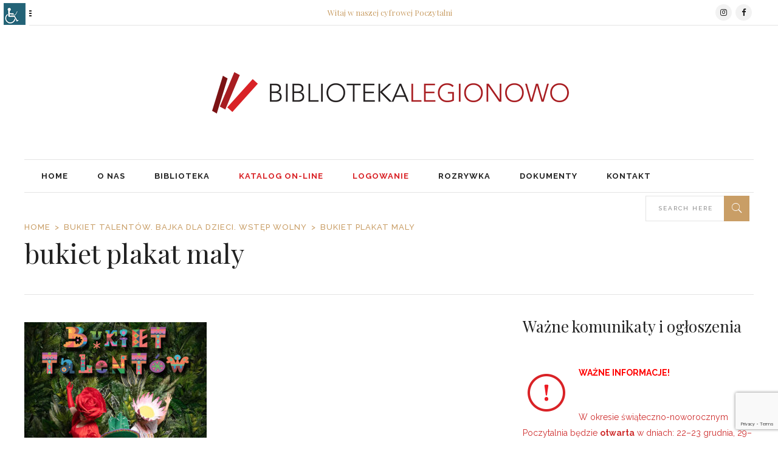

--- FILE ---
content_type: text/html; charset=UTF-8
request_url: https://www.bibliotekalegionowo.pl/events/bukiet-talentow-bajka-dla-dzieci-wstep-wolny/bukiet-plakat-maly/
body_size: 134760
content:
<!DOCTYPE html>
<html lang="pl-PL">
<head>
    	
        <meta charset="UTF-8"/>

        <link rel="stylesheet" media="print" onload="this.onload=null;this.media='all';" id="ao_optimized_gfonts" href="https://fonts.googleapis.com/css?family=Playfair+Display%3A100%2C100italic%2C200%2C200italic%2C300%2C300italic%2C400%2C400italic%2C500%2C500italic%2C600%2C600italic%2C700%2C700italic%2C800%2C800italic%2C900%2C900italic%7CRaleway%3A100%2C100italic%2C200%2C200italic%2C300%2C300italic%2C400%2C400italic%2C500%2C500italic%2C600%2C600italic%2C700%2C700italic%2C800%2C800italic%2C900%2C900italic%7CPlayfair+Display%3A100%2C100italic%2C200%2C200italic%2C300%2C300italic%2C400%2C400italic%2C500%2C500italic%2C600%2C600italic%2C700%2C700italic%2C800%2C800italic%2C900%2C900italic%7CNoto+Sans%3A400%2C400italic%2C700%7CPoppins%3A700%2C800%2C900&amp;display=swap"><link rel="profile" href="https://gmpg.org/xfn/11"/>
        <link rel="pingback" href="https://www.bibliotekalegionowo.pl/xmlrpc.php"/>
                    <meta name="viewport" content="width=device-width,initial-scale=1,user-scalable=no">
        
	<meta name='robots' content='index, follow, max-image-preview:large, max-snippet:-1, max-video-preview:-1' />
	
	
	<!-- This site is optimized with the Yoast SEO plugin v26.6 - https://yoast.com/wordpress/plugins/seo/ -->
	<link media="all" href="https://www.bibliotekalegionowo.pl/wp-content/cache/autoptimize/css/autoptimize_28e52f0506bd1f387eb2b3f0b4c7700a.css" rel="stylesheet"><style media="screen">#access_container{font-family:Arial,Helvetica,sans-serif}</style><title>bukiet plakat maly - POCZYTALNIA - nowe miejsce na twoje kulturalne eksploracje</title>
	<link rel="canonical" href="https://www.bibliotekalegionowo.pl/events/bukiet-talentow-bajka-dla-dzieci-wstep-wolny/bukiet-plakat-maly/" />
	<meta property="og:locale" content="pl_PL" />
	<meta property="og:type" content="article" />
	<meta property="og:title" content="bukiet plakat maly - POCZYTALNIA - nowe miejsce na twoje kulturalne eksploracje" />
	<meta property="og:url" content="https://www.bibliotekalegionowo.pl/events/bukiet-talentow-bajka-dla-dzieci-wstep-wolny/bukiet-plakat-maly/" />
	<meta property="og:site_name" content="POCZYTALNIA - nowe miejsce na twoje kulturalne eksploracje" />
	<meta property="og:image" content="https://www.bibliotekalegionowo.pl/events/bukiet-talentow-bajka-dla-dzieci-wstep-wolny/bukiet-plakat-maly" />
	<meta property="og:image:width" content="1000" />
	<meta property="og:image:height" content="994" />
	<meta property="og:image:type" content="image/jpeg" />
	<meta name="twitter:card" content="summary_large_image" />
	<script type="application/ld+json" class="yoast-schema-graph">{"@context":"https://schema.org","@graph":[{"@type":"WebPage","@id":"https://www.bibliotekalegionowo.pl/events/bukiet-talentow-bajka-dla-dzieci-wstep-wolny/bukiet-plakat-maly/","url":"https://www.bibliotekalegionowo.pl/events/bukiet-talentow-bajka-dla-dzieci-wstep-wolny/bukiet-plakat-maly/","name":"bukiet plakat maly - POCZYTALNIA - nowe miejsce na twoje kulturalne eksploracje","isPartOf":{"@id":"https://www.bibliotekalegionowo.pl/#website"},"primaryImageOfPage":{"@id":"https://www.bibliotekalegionowo.pl/events/bukiet-talentow-bajka-dla-dzieci-wstep-wolny/bukiet-plakat-maly/#primaryimage"},"image":{"@id":"https://www.bibliotekalegionowo.pl/events/bukiet-talentow-bajka-dla-dzieci-wstep-wolny/bukiet-plakat-maly/#primaryimage"},"thumbnailUrl":"https://www.bibliotekalegionowo.pl/wp-content/uploads/2022/03/bukiet-plakat-maly.jpg","datePublished":"2022-03-29T11:35:04+00:00","breadcrumb":{"@id":"https://www.bibliotekalegionowo.pl/events/bukiet-talentow-bajka-dla-dzieci-wstep-wolny/bukiet-plakat-maly/#breadcrumb"},"inLanguage":"pl-PL","potentialAction":[{"@type":"ReadAction","target":["https://www.bibliotekalegionowo.pl/events/bukiet-talentow-bajka-dla-dzieci-wstep-wolny/bukiet-plakat-maly/"]}]},{"@type":"ImageObject","inLanguage":"pl-PL","@id":"https://www.bibliotekalegionowo.pl/events/bukiet-talentow-bajka-dla-dzieci-wstep-wolny/bukiet-plakat-maly/#primaryimage","url":"https://www.bibliotekalegionowo.pl/wp-content/uploads/2022/03/bukiet-plakat-maly.jpg","contentUrl":"https://www.bibliotekalegionowo.pl/wp-content/uploads/2022/03/bukiet-plakat-maly.jpg","width":1000,"height":994},{"@type":"BreadcrumbList","@id":"https://www.bibliotekalegionowo.pl/events/bukiet-talentow-bajka-dla-dzieci-wstep-wolny/bukiet-plakat-maly/#breadcrumb","itemListElement":[{"@type":"ListItem","position":1,"name":"Strona główna","item":"https://www.bibliotekalegionowo.pl/"},{"@type":"ListItem","position":2,"name":"BUKIET TALENTÓW. BAJKA DLA DZIECI. WSTĘP WOLNY","item":"https://www.bibliotekalegionowo.pl/events/bukiet-talentow-bajka-dla-dzieci-wstep-wolny/"},{"@type":"ListItem","position":3,"name":"bukiet plakat maly"}]},{"@type":"WebSite","@id":"https://www.bibliotekalegionowo.pl/#website","url":"https://www.bibliotekalegionowo.pl/","name":"POCZYTALNIA - nowe miejsce na twoje kulturalne eksploracje","description":"","potentialAction":[{"@type":"SearchAction","target":{"@type":"EntryPoint","urlTemplate":"https://www.bibliotekalegionowo.pl/?s={search_term_string}"},"query-input":{"@type":"PropertyValueSpecification","valueRequired":true,"valueName":"search_term_string"}}],"inLanguage":"pl-PL"}]}</script>
	<!-- / Yoast SEO plugin. -->


<link rel='dns-prefetch' href='//maps.googleapis.com' />
<link rel='dns-prefetch' href='//meet.jit.si' />
<link href='https://fonts.gstatic.com' crossorigin='anonymous' rel='preconnect' />
<link rel="alternate" type="application/rss+xml" title="POCZYTALNIA - nowe miejsce na twoje kulturalne eksploracje &raquo; Kanał z wpisami" href="https://www.bibliotekalegionowo.pl/feed/" />
<link rel="alternate" type="application/rss+xml" title="POCZYTALNIA - nowe miejsce na twoje kulturalne eksploracje &raquo; Kanał z komentarzami" href="https://www.bibliotekalegionowo.pl/comments/feed/" />
<link rel="alternate" type="application/rss+xml" title="POCZYTALNIA - nowe miejsce na twoje kulturalne eksploracje &raquo; bukiet plakat maly Kanał z komentarzami" href="https://www.bibliotekalegionowo.pl/events/bukiet-talentow-bajka-dla-dzieci-wstep-wolny/bukiet-plakat-maly/feed/" />
<script type="text/javascript">
/* <![CDATA[ */
window._wpemojiSettings = {"baseUrl":"https:\/\/s.w.org\/images\/core\/emoji\/16.0.1\/72x72\/","ext":".png","svgUrl":"https:\/\/s.w.org\/images\/core\/emoji\/16.0.1\/svg\/","svgExt":".svg","source":{"concatemoji":"https:\/\/www.bibliotekalegionowo.pl\/wp-includes\/js\/wp-emoji-release.min.js?ver=cd7031e67b66b7889c470296708ef919"}};
/*! This file is auto-generated */
!function(s,n){var o,i,e;function c(e){try{var t={supportTests:e,timestamp:(new Date).valueOf()};sessionStorage.setItem(o,JSON.stringify(t))}catch(e){}}function p(e,t,n){e.clearRect(0,0,e.canvas.width,e.canvas.height),e.fillText(t,0,0);var t=new Uint32Array(e.getImageData(0,0,e.canvas.width,e.canvas.height).data),a=(e.clearRect(0,0,e.canvas.width,e.canvas.height),e.fillText(n,0,0),new Uint32Array(e.getImageData(0,0,e.canvas.width,e.canvas.height).data));return t.every(function(e,t){return e===a[t]})}function u(e,t){e.clearRect(0,0,e.canvas.width,e.canvas.height),e.fillText(t,0,0);for(var n=e.getImageData(16,16,1,1),a=0;a<n.data.length;a++)if(0!==n.data[a])return!1;return!0}function f(e,t,n,a){switch(t){case"flag":return n(e,"\ud83c\udff3\ufe0f\u200d\u26a7\ufe0f","\ud83c\udff3\ufe0f\u200b\u26a7\ufe0f")?!1:!n(e,"\ud83c\udde8\ud83c\uddf6","\ud83c\udde8\u200b\ud83c\uddf6")&&!n(e,"\ud83c\udff4\udb40\udc67\udb40\udc62\udb40\udc65\udb40\udc6e\udb40\udc67\udb40\udc7f","\ud83c\udff4\u200b\udb40\udc67\u200b\udb40\udc62\u200b\udb40\udc65\u200b\udb40\udc6e\u200b\udb40\udc67\u200b\udb40\udc7f");case"emoji":return!a(e,"\ud83e\udedf")}return!1}function g(e,t,n,a){var r="undefined"!=typeof WorkerGlobalScope&&self instanceof WorkerGlobalScope?new OffscreenCanvas(300,150):s.createElement("canvas"),o=r.getContext("2d",{willReadFrequently:!0}),i=(o.textBaseline="top",o.font="600 32px Arial",{});return e.forEach(function(e){i[e]=t(o,e,n,a)}),i}function t(e){var t=s.createElement("script");t.src=e,t.defer=!0,s.head.appendChild(t)}"undefined"!=typeof Promise&&(o="wpEmojiSettingsSupports",i=["flag","emoji"],n.supports={everything:!0,everythingExceptFlag:!0},e=new Promise(function(e){s.addEventListener("DOMContentLoaded",e,{once:!0})}),new Promise(function(t){var n=function(){try{var e=JSON.parse(sessionStorage.getItem(o));if("object"==typeof e&&"number"==typeof e.timestamp&&(new Date).valueOf()<e.timestamp+604800&&"object"==typeof e.supportTests)return e.supportTests}catch(e){}return null}();if(!n){if("undefined"!=typeof Worker&&"undefined"!=typeof OffscreenCanvas&&"undefined"!=typeof URL&&URL.createObjectURL&&"undefined"!=typeof Blob)try{var e="postMessage("+g.toString()+"("+[JSON.stringify(i),f.toString(),p.toString(),u.toString()].join(",")+"));",a=new Blob([e],{type:"text/javascript"}),r=new Worker(URL.createObjectURL(a),{name:"wpTestEmojiSupports"});return void(r.onmessage=function(e){c(n=e.data),r.terminate(),t(n)})}catch(e){}c(n=g(i,f,p,u))}t(n)}).then(function(e){for(var t in e)n.supports[t]=e[t],n.supports.everything=n.supports.everything&&n.supports[t],"flag"!==t&&(n.supports.everythingExceptFlag=n.supports.everythingExceptFlag&&n.supports[t]);n.supports.everythingExceptFlag=n.supports.everythingExceptFlag&&!n.supports.flag,n.DOMReady=!1,n.readyCallback=function(){n.DOMReady=!0}}).then(function(){return e}).then(function(){var e;n.supports.everything||(n.readyCallback(),(e=n.source||{}).concatemoji?t(e.concatemoji):e.wpemoji&&e.twemoji&&(t(e.twemoji),t(e.wpemoji)))}))}((window,document),window._wpemojiSettings);
/* ]]> */
</script>








<style id='readanddigest-modules-inline-css' type='text/css'>
.page-id-1753 .eltdf-page-header .eltdf-logo-area .eltdf-logo-wrapper a img,
.page-id-1618 .eltdf-page-header .eltdf-logo-area .eltdf-logo-wrapper a img{
    display: none;
}
.page-id-1753 .eltdf-page-header .eltdf-logo-area .eltdf-logo-wrapper a,
.page-id-1618 .eltdf-page-header .eltdf-logo-area .eltdf-logo-wrapper a{
    height: 71px !important;
    width: 348px !important;
    background-image: url('https://www.bibliotekalegionowo.pl/wp-content/uploads/2016/10/biblioteka_legionowo_logo.png');
    background-size: cover;
}
.page-id-4390 footer .widget.eltdf-rpc-holder .eltdf-rpc-inner ul li:nth-child(3){
    display: none;
}
.page-id-4390.eltdf-grid-1000 .eltdf-sticky-header .eltdf-main-menu > ul > li > a span.item_inner, 
.page-id-4390.eltdf-grid-1100 .eltdf-sticky-header .eltdf-main-menu > ul > li > a span.item_inner{
     padding: 0px 10px;
}
@media only screen and (min-width: 1024px) and (max-width: 1200px) {
    .eltdf-main-menu > ul > li > a span.item_inner{
        padding: 0px 12px;
    }
}
.eltdf-single-tags-share-holder {margin: 0 0 10px;}
.eltdf-blog-single-navigation {margin: 0 0 15px;padding: 15px 0;}
.eltdf-comment-holder {margin-bottom: 13px;}

.widget .wpmoly.movies .movie.title {max-width: 280px;}

.mg_item_title {display: none;}
h1.mg_item_title  {display: none;}

.eltd-delete-button {display: none;}

.menu-czerwone li.current-menu-item {color:#d92226 !important;} 

.menu-czerwone {
color:#d92226 !important;
}

.menu-czerwone a {
color:#d92226 !important;
}

/* .eltdf-search-menu-holder .eltdf-search-field {display: none;} */

.eltdf-search-menu-holder .eltdf-search-field {
    width: 129px;
}

.eltdf-mobile-header .eltdf-mobile-logo-wrapper img {
    height: 94%;
    width: auto;
}
.eltdf-side-menu-button-opener.eltdf-icon-has-hover {
    display:none;
}@media only screen and (min-width: 1024px) and (max-width: 1400px){}
</style>







<link rel='stylesheet' id='readanddigest-style-dynamic-responsive-css' href='https://www.bibliotekalegionowo.pl/wp-content/themes/readanddigest/assets/css/style_dynamic_responsive.php?ver=cd7031e67b66b7889c470296708ef919' type='text/css' media='all' />
<link rel='stylesheet' id='readanddigest-style-dynamic-css' href='https://www.bibliotekalegionowo.pl/wp-content/themes/readanddigest/assets/css/style_dynamic.php?ver=cd7031e67b66b7889c470296708ef919' type='text/css' media='all' />













<script type="text/javascript" src="https://www.bibliotekalegionowo.pl/wp-includes/js/jquery/jquery.min.js?ver=3.7.1" id="jquery-core-js"></script>
<script type="text/javascript" src="https://www.bibliotekalegionowo.pl/wp-includes/js/jquery/jquery-migrate.min.js?ver=3.4.1" id="jquery-migrate-js"></script>
<script type="text/javascript" src="//www.bibliotekalegionowo.pl/wp-content/plugins/revslider/sr6/assets/js/rbtools.min.js?ver=6.7.28" async id="tp-tools-js"></script>
<script type="text/javascript" src="//www.bibliotekalegionowo.pl/wp-content/plugins/revslider/sr6/assets/js/rs6.min.js?ver=6.7.28" async id="revmin-js"></script>
<script type="text/javascript" id="evo-inlinescripts-header-js-after">
/* <![CDATA[ */
jQuery(document).ready(function($){});
/* ]]> */
</script>
<script></script><link rel="https://api.w.org/" href="https://www.bibliotekalegionowo.pl/wp-json/" /><link rel="alternate" title="JSON" type="application/json" href="https://www.bibliotekalegionowo.pl/wp-json/wp/v2/media/15233" /><link rel="EditURI" type="application/rsd+xml" title="RSD" href="https://www.bibliotekalegionowo.pl/xmlrpc.php?rsd" />
<link rel="alternate" title="oEmbed (JSON)" type="application/json+oembed" href="https://www.bibliotekalegionowo.pl/wp-json/oembed/1.0/embed?url=https%3A%2F%2Fwww.bibliotekalegionowo.pl%2Fevents%2Fbukiet-talentow-bajka-dla-dzieci-wstep-wolny%2Fbukiet-plakat-maly%2F" />
<link rel="alternate" title="oEmbed (XML)" type="text/xml+oembed" href="https://www.bibliotekalegionowo.pl/wp-json/oembed/1.0/embed?url=https%3A%2F%2Fwww.bibliotekalegionowo.pl%2Fevents%2Fbukiet-talentow-bajka-dla-dzieci-wstep-wolny%2Fbukiet-plakat-maly%2F&#038;format=xml" />
    
    <script type="text/javascript">
        var ajaxurl = 'https://www.bibliotekalegionowo.pl/wp-admin/admin-ajax.php';
    </script>
<meta name="generator" content="Powered by WPBakery Page Builder - drag and drop page builder for WordPress."/>
<meta name="generator" content="Powered by Slider Revolution 6.7.28 - responsive, Mobile-Friendly Slider Plugin for WordPress with comfortable drag and drop interface." />
<script>function setREVStartSize(e){
			//window.requestAnimationFrame(function() {
				window.RSIW = window.RSIW===undefined ? window.innerWidth : window.RSIW;
				window.RSIH = window.RSIH===undefined ? window.innerHeight : window.RSIH;
				try {
					var pw = document.getElementById(e.c).parentNode.offsetWidth,
						newh;
					pw = pw===0 || isNaN(pw) || (e.l=="fullwidth" || e.layout=="fullwidth") ? window.RSIW : pw;
					e.tabw = e.tabw===undefined ? 0 : parseInt(e.tabw);
					e.thumbw = e.thumbw===undefined ? 0 : parseInt(e.thumbw);
					e.tabh = e.tabh===undefined ? 0 : parseInt(e.tabh);
					e.thumbh = e.thumbh===undefined ? 0 : parseInt(e.thumbh);
					e.tabhide = e.tabhide===undefined ? 0 : parseInt(e.tabhide);
					e.thumbhide = e.thumbhide===undefined ? 0 : parseInt(e.thumbhide);
					e.mh = e.mh===undefined || e.mh=="" || e.mh==="auto" ? 0 : parseInt(e.mh,0);
					if(e.layout==="fullscreen" || e.l==="fullscreen")
						newh = Math.max(e.mh,window.RSIH);
					else{
						e.gw = Array.isArray(e.gw) ? e.gw : [e.gw];
						for (var i in e.rl) if (e.gw[i]===undefined || e.gw[i]===0) e.gw[i] = e.gw[i-1];
						e.gh = e.el===undefined || e.el==="" || (Array.isArray(e.el) && e.el.length==0)? e.gh : e.el;
						e.gh = Array.isArray(e.gh) ? e.gh : [e.gh];
						for (var i in e.rl) if (e.gh[i]===undefined || e.gh[i]===0) e.gh[i] = e.gh[i-1];
											
						var nl = new Array(e.rl.length),
							ix = 0,
							sl;
						e.tabw = e.tabhide>=pw ? 0 : e.tabw;
						e.thumbw = e.thumbhide>=pw ? 0 : e.thumbw;
						e.tabh = e.tabhide>=pw ? 0 : e.tabh;
						e.thumbh = e.thumbhide>=pw ? 0 : e.thumbh;
						for (var i in e.rl) nl[i] = e.rl[i]<window.RSIW ? 0 : e.rl[i];
						sl = nl[0];
						for (var i in nl) if (sl>nl[i] && nl[i]>0) { sl = nl[i]; ix=i;}
						var m = pw>(e.gw[ix]+e.tabw+e.thumbw) ? 1 : (pw-(e.tabw+e.thumbw)) / (e.gw[ix]);
						newh =  (e.gh[ix] * m) + (e.tabh + e.thumbh);
					}
					var el = document.getElementById(e.c);
					if (el!==null && el) el.style.height = newh+"px";
					el = document.getElementById(e.c+"_wrapper");
					if (el!==null && el) {
						el.style.height = newh+"px";
						el.style.display = "block";
					}
				} catch(e){
					console.log("Failure at Presize of Slider:" + e)
				}
			//});
		  };</script>
	<script type="text/javascript">
	// Media Grid global dynamic vars
	mg_boxMargin = 7;
	mg_boxBorder = 1;
	mg_imgPadding = 6;
	mg_delayed_fx = true;
	mg_filters_behav = 'standard';
	mg_monopage_filter = false;
	mg_lightbox_mode = "mg_classic_lb";
	mg_lb_carousel = false;
	mg_lb_touchswipe = true;
	mg_audio_loop = false;
	mg_rtl = false;
	mg_mobile = 800; 
	
	mg_deeplinked_elems = ['item','category','search','page'];
	mg_full_deeplinking = false;

	// Galleria global vars
	mg_galleria_fx = 'pulse';
	mg_galleria_fx_time = 400; 
	mg_galleria_interval = 3000;
	
    // LC micro slider vars
	mg_inl_slider_fx 		= 'fade';
	mg_inl_slider_easing 	= 'ease';
	mg_inl_slider_fx_time 	= 400; 
	mg_inl_slider_intval 	= 4000;
	mg_inl_slider_play_btn 	= false;
	mg_inl_slider_pause_on_h = false;
	mg_inl_slider_touch 	= true;
	mg_kenburns_timing 		= 8600;
	
	// woocommerce strings - multilang
	mg_add_to_cart_str  = "Add to cart";
	mg_out_of_stock_str = "Out of stock";
    </script>	
	<noscript><style> .wpb_animate_when_almost_visible { opacity: 1; }</style></noscript></head>
<body data-rsssl=1 class="attachment wp-singular attachment-template-default single single-attachment postid-15233 attachmentid-15233 attachment-jpeg wp-theme-readanddigest eltd-core-1.3 chrome osx wp-accessibility-helper accessibility-contrast_mode_on wah_fstype_script accessibility-underline-setup accessibility-location-left readanddigest-ver-2.3  eltdf-grid-1200 eltdf-blog-installed eltdf-unique-category-layout eltdf-header-type3 eltdf-sticky-header-on-scroll-down-up eltdf-default-mobile-header eltdf-sticky-up-mobile-header eltdf- eltdf-side-menu-slide-over-content eltdf-width-240 wpb-js-composer js-comp-ver-8.7.2 vc_responsive" itemscope itemtype="http://schema.org/WebPage">
<section class="eltdf-side-menu right">
		<div class="eltdf-close-side-menu-holder">
		<div class="eltdf-close-side-menu-holder-inner">
			<a href="#" target="_self" class="eltdf-close-side-menu">
				<span aria-hidden="true" class="icon_close"></span>
			</a>
		</div>
	</div>
	</section><div class="eltdf-wrapper">
    <div class="eltdf-wrapper-inner">
        

<div class="eltdf-top-bar">
        <div class="eltdf-grid">
    		        <div class="eltdf-vertical-align-containers eltdf-33-33-33">
            <div class="eltdf-position-left">
                <div class="eltdf-position-left-inner">
                                                    <a class="eltdf-side-menu-button-opener normal"  href="javascript:void(0)">
            <i class="eltdf-icon-font-awesome fa fa-bars " ></i>                    </a>

                                        </div>
            </div>
            <div class="eltdf-position-center">
                <div class="eltdf-position-center-inner">
                                            <div id="text-4" class="widget widget_text eltdf-top-bar-widget">			<div class="textwidget"><h5 style="color: #c99e66; font-size: 13px; line-height: 40px;">Witaj w naszej cyfrowej Poczytalni</h5></div>
		</div>                                    </div>
            </div>
            <div class="eltdf-position-right">
                <div class="eltdf-position-right-inner">
                                            <div id="text-5" class="widget widget_text eltdf-top-bar-widget">			<div class="textwidget">
    <span class="eltdf-icon-shortcode circle" style="margin: 0 3px 0 0 ;width: 27px;height: 27px;line-height: 27px;background-color: #f2f2f2;border-style: solid;border-width: 0px"  data-hover-background-color="#c99e66" data-hover-color="#ffffff" data-color="#222">
                    <a href="https://www.instagram.com/bibliotekalegionowo/" target="_blank">
        
        <i class="eltdf-icon-font-awesome fa fa-instagram eltdf-icon-element" style="color: #222;font-size:13px" ></i>
                    </a>
            </span>




    <span class="eltdf-icon-shortcode circle" style="margin: 0 3px 0 0 ;width: 27px;height: 27px;line-height: 27px;background-color: #f2f2f2;border-style: solid;border-width: 0px"  data-hover-background-color="#c99e66" data-hover-color="#ffffff" data-color="#222">
                    <a href="https://www.facebook.com/bibliotekalegionowo/" target="_blank">
        
        <i class="eltdf-icon-font-awesome fa fa-facebook eltdf-icon-element" style="color: #222;font-size:13px" ></i>
                    </a>
            </span>

</div>
		</div>                                    </div>
            </div>
        </div>
        </div>
    </div>



<header class="eltdf-page-header">
    <div class="eltdf-logo-area">
        <div class="eltdf-grid">
            <div class="eltdf-vertical-align-containers">
                <div class="eltdf-position-left">
                    <div class="eltdf-position-left-inner">
                                            </div>
                </div>
                <div class="eltdf-position-center">
                    <div class="eltdf-position-center-inner">
                        
<div class="eltdf-logo-wrapper">
    <a href="https://www.bibliotekalegionowo.pl/" style="height: 129px;">
        <img class="eltdf-normal-logo" src="https://www.bibliotekalegionowo.pl/wp-content/uploads/2016/10/biblioteka_legionowo_logo.png" alt="logo"/>
        <img class="eltdf-dark-logo" src="https://www.bibliotekalegionowo.pl/wp-content/uploads/2016/10/biblioteka_legionowo_logo.png" alt="dark logo"/>        <img class="eltdf-light-logo" src="https://www.bibliotekalegionowo.pl/wp-content/uploads/2016/10/biblioteka_legionowo_logo.png" alt="light logo"/>        <img class="eltdf-transparent-logo" src="https://www.bibliotekalegionowo.pl/wp-content/uploads/2016/10/biblioteka_legionowo_logo.png" alt="transparent logo"/>    </a>
</div>

                    </div>
                </div>
                <div class="eltdf-position-right">
                    <div class="eltdf-position-right-inner">
                                            </div>
                </div>
            </div>
        </div>
    </div>
    <div class="eltdf-menu-area">
        <div class="eltdf-grid">
            <div class="eltdf-vertical-align-containers">
                <div class="eltdf-position-left">
                    <div class="eltdf-position-left-inner">
                        
<nav class="eltdf-main-menu eltdf-drop-down eltdf-default-nav">
    <ul id="menu-menu-glowne" class="clearfix"><li id="nav-menu-item-4523" class="menu-item menu-item-type-custom menu-item-object-custom menu-item-home  eltdf-menu-narrow" ><a href="https://www.bibliotekalegionowo.pl/" class=""><span class="item_outer"><span class="item_inner"><span class="menu_icon_wrapper"><i class="menu_icon blank fa"></i></span><span class="item_text">Home</span></span></span></a></li>
<li id="nav-menu-item-4879" class="menu-item menu-item-type-custom menu-item-object-custom menu-item-has-children  eltdf-menu-has-sub eltdf-menu-narrow" ><a href="#" class=""><span class="item_outer"><span class="item_inner"><span class="menu_icon_wrapper"><i class="menu_icon blank fa"></i></span><span class="item_text">O Nas</span><span class="eltdf_menu_arrow ion-chevron-down"></span></span></span></a>
<div class="eltdf-menu-second"><div class="eltdf-menu-inner"><ul>
	<li id="nav-menu-item-4898" class="menu-item menu-item-type-post_type menu-item-object-page " ><a href="https://www.bibliotekalegionowo.pl/historia/" class=""><span class="item_outer"><span class="item_inner"><span class="menu_icon_wrapper"><i class="menu_icon blank fa"></i></span><span class="item_text">Historia</span></span></span></a></li>
	<li id="nav-menu-item-4899" class="menu-item menu-item-type-post_type menu-item-object-page " ><a href="https://www.bibliotekalegionowo.pl/ludzie/" class=""><span class="item_outer"><span class="item_inner"><span class="menu_icon_wrapper"><i class="menu_icon blank fa"></i></span><span class="item_text">Pracownicy</span></span></span></a></li>
</ul></div></div>
</li>
<li id="nav-menu-item-7077" class="menu-item menu-item-type-taxonomy menu-item-object-category menu-item-has-children  eltdf-menu-has-sub eltdf-menu-narrow" ><a href="https://www.bibliotekalegionowo.pl/category/biblioteka/" class=""><span class="item_outer"><span class="item_inner"><span class="menu_icon_wrapper"><i class="menu_icon blank fa"></i></span><span class="item_text">Biblioteka</span><span class="eltdf_menu_arrow ion-chevron-down"></span></span></span></a>
<div class="eltdf-menu-second"><div class="eltdf-menu-inner"><ul>
	<li id="nav-menu-item-4786" class="menu-item menu-item-type-taxonomy menu-item-object-category menu-item-has-children eltdf-menu-sub" ><a href="https://www.bibliotekalegionowo.pl/category/wydarzenia-i-imprezy/" class=""><span class="item_outer"><span class="item_inner"><span class="menu_icon_wrapper"><i class="menu_icon blank fa"></i></span><span class="item_text">Wydarzenia</span></span><i class="eltdf_menu_arrow arrow_carrot-right"></i></span></a>
	<ul>
		<li id="nav-menu-item-4998" class="menu-item menu-item-type-post_type menu-item-object-page " ><a href="https://www.bibliotekalegionowo.pl/archiwum/" class=""><span class="item_outer"><span class="item_inner"><span class="menu_icon_wrapper"><i class="menu_icon blank fa"></i></span><span class="item_text">Archiwum</span></span></span></a></li>
	</ul>
</li>
	<li id="nav-menu-item-15448" class="menu-item menu-item-type-custom menu-item-object-custom " ><a target="_blank" href="https://www.legionowo-mbp.sowa.pl/sowacgi.php?KatID=0&#038;new=1" class=""><span class="item_outer"><span class="item_inner"><span class="menu_icon_wrapper"><i class="menu_icon blank fa"></i></span><span class="item_text">Nasze zbiory</span></span></span></a></li>
	<li id="nav-menu-item-13891" class="menu-item menu-item-type-custom menu-item-object-custom " ><a target="_blank" href="http://wodnik.biblpubl.waw.pl/V/8T1V6393LG1ENPK736J937PBTKUIM3MT9MG7CQL4DMV1CL4L1U-00530?FUNC=QUICK-1&#038;GROUP_NUMBER=000000008&#038;pds_handle=GUEST" class=""><span class="item_outer"><span class="item_inner"><span class="menu_icon_wrapper"><i class="menu_icon blank fa"></i></span><span class="item_text">Centralny Katalog Powiatu Legionowskiego</span></span></span></a></li>
	<li id="nav-menu-item-13892" class="menu-item menu-item-type-custom menu-item-object-custom " ><a target="_blank" href="https://primo.koszykowa.pl/primo_library/libweb/action/search.do?vid=48BPW_BPW_VIEW" class=""><span class="item_outer"><span class="item_inner"><span class="menu_icon_wrapper"><i class="menu_icon blank fa"></i></span><span class="item_text">Katalog Biblioteki Wojewódzkiej</span></span></span></a></li>
	<li id="nav-menu-item-15446" class="menu-item menu-item-type-custom menu-item-object-custom " ><a target="_blank" href="https://www.legionowo-mbp.sowa.pl/sowacgi.php?typ=acc&#038;KatID=0&#038;op=register" class=""><span class="item_outer"><span class="item_inner"><span class="menu_icon_wrapper"><i class="menu_icon blank fa"></i></span><span class="item_text">Zapisz się</span></span></span></a></li>
	<li id="nav-menu-item-4950" class="menu-item menu-item-type-post_type menu-item-object-page " ><a href="https://www.bibliotekalegionowo.pl/zaproponuj-zakup-ksiazki/" class=""><span class="item_outer"><span class="item_inner"><span class="menu_icon_wrapper"><i class="menu_icon blank fa"></i></span><span class="item_text">Zaproponuj zakup</span></span></span></a></li>
	<li id="nav-menu-item-4923" class="menu-item menu-item-type-post_type menu-item-object-page " ><a href="https://www.bibliotekalegionowo.pl/faq-czesto-zadawane-pytania/" class=""><span class="item_outer"><span class="item_inner"><span class="menu_icon_wrapper"><i class="menu_icon blank fa"></i></span><span class="item_text">FAQ – często zadawane pytania</span></span></span></a></li>
	<li id="nav-menu-item-4962" class="menu-item menu-item-type-post_type menu-item-object-page " ><a href="https://www.bibliotekalegionowo.pl/lekcje-biblioteczne/" class=""><span class="item_outer"><span class="item_inner"><span class="menu_icon_wrapper"><i class="menu_icon blank fa"></i></span><span class="item_text">Lekcje biblioteczne</span></span></span></a></li>
	<li id="nav-menu-item-4919" class="menu-item menu-item-type-post_type menu-item-object-page " ><a href="https://www.bibliotekalegionowo.pl/uslugi/" class=""><span class="item_outer"><span class="item_inner"><span class="menu_icon_wrapper"><i class="menu_icon blank fa"></i></span><span class="item_text">Usługi</span></span></span></a></li>
</ul></div></div>
</li>
<li id="nav-menu-item-15447" class="menu-czerwone menu-item menu-item-type-custom menu-item-object-custom  eltdf-menu-narrow" ><a target="_blank" href="https://www.legionowo-mbp.sowa.pl/sowacgi.php?KatID=0&#038;new=1" class=""><span class="item_outer"><span class="item_inner"><span class="menu_icon_wrapper"><i class="menu_icon blank fa"></i></span><span class="item_text">Katalog on-line</span></span></span></a></li>
<li id="nav-menu-item-15606" class="menu-czerwone menu-item menu-item-type-custom menu-item-object-custom  eltdf-menu-narrow" ><a target="_blank" href="https://www.legionowo-mbp.sowa.pl/sowacgi.php?KatID=0&#038;typ=acc&#038;id=info" class=""><span class="item_outer"><span class="item_inner"><span class="menu_icon_wrapper"><i class="menu_icon blank fa"></i></span><span class="item_text">Logowanie</span></span></span></a></li>
<li id="nav-menu-item-4877" class="menu-item menu-item-type-custom menu-item-object-custom menu-item-has-children  eltdf-menu-has-sub eltdf-menu-narrow" ><a href="#" class=""><span class="item_outer"><span class="item_inner"><span class="menu_icon_wrapper"><i class="menu_icon blank fa"></i></span><span class="item_text">Rozrywka</span><span class="eltdf_menu_arrow ion-chevron-down"></span></span></span></a>
<div class="eltdf-menu-second"><div class="eltdf-menu-inner"><ul>
	<li id="nav-menu-item-5039" class="menu-item menu-item-type-post_type menu-item-object-page " ><a href="https://www.bibliotekalegionowo.pl/sala-widowiskowa/" class=" menu_item_has_icon"><span class="item_outer"><span class="item_inner"><span class="menu_icon_wrapper"><i class="menu_icon fa-eye fa"></i></span><span class="item_text">Sala widowiskowa</span></span></span></a></li>
	<li id="nav-menu-item-5038" class="menu-item menu-item-type-post_type menu-item-object-page " ><a href="https://www.bibliotekalegionowo.pl/sala-audiowizualna/" class=" menu_item_has_icon"><span class="item_outer"><span class="item_inner"><span class="menu_icon_wrapper"><i class="menu_icon fa-play-circle fa"></i></span><span class="item_text">Sala audiowizualna</span></span></span></a></li>
	<li id="nav-menu-item-5037" class="menu-item menu-item-type-post_type menu-item-object-page " ><a href="https://www.bibliotekalegionowo.pl/sala-komputerowa/" class=" menu_item_has_icon"><span class="item_outer"><span class="item_inner"><span class="menu_icon_wrapper"><i class="menu_icon fa-desktop fa"></i></span><span class="item_text">Sala komputerowa</span></span></span></a></li>
	<li id="nav-menu-item-5036" class="menu-item menu-item-type-post_type menu-item-object-page " ><a href="https://www.bibliotekalegionowo.pl/konsole/" class=" menu_item_has_icon"><span class="item_outer"><span class="item_inner"><span class="menu_icon_wrapper"><i class="menu_icon fa-gamepad fa"></i></span><span class="item_text">Konsole</span></span></span></a></li>
	<li id="nav-menu-item-18658" class="menu-item menu-item-type-custom menu-item-object-custom " ><a href="https://www.bibliotekalegionowo.pl/pokoj-zabaw-sensorycznych-juz-otwarty/" class=" menu_item_has_icon"><span class="item_outer"><span class="item_inner"><span class="menu_icon_wrapper"><i class="menu_icon fa-child fa"></i></span><span class="item_text">Pokój zabaw sensorycznych</span></span></span></a></li>
</ul></div></div>
</li>
<li id="nav-menu-item-4901" class="menu-item menu-item-type-custom menu-item-object-custom menu-item-has-children  eltdf-menu-has-sub eltdf-menu-narrow" ><a href="#" class=""><span class="item_outer"><span class="item_inner"><span class="menu_icon_wrapper"><i class="menu_icon blank fa"></i></span><span class="item_text">Dokumenty</span><span class="eltdf_menu_arrow ion-chevron-down"></span></span></span></a>
<div class="eltdf-menu-second"><div class="eltdf-menu-inner"><ul>
	<li id="nav-menu-item-6493" class="menu-item menu-item-type-custom menu-item-object-custom " ><a target="_blank" href="https://www.bibliotekalegionowo.pl/wp-content/uploads/2025/01/Regulamin-korzystania-ze-zbiorow-i-uslug-bibliotecznych-2025.pdf" class=" menu_item_has_icon"><span class="item_outer"><span class="item_inner"><span class="menu_icon_wrapper"><i class="menu_icon fa-gavel fa"></i></span><span class="item_text">Regulamin biblioteki</span></span></span></a></li>
	<li id="nav-menu-item-13809" class="menu-item menu-item-type-custom menu-item-object-custom " ><a href="/wp-content/uploads/2020/11/OSWIADCZENIE_MAJATKOWE.zip" class=" menu_item_has_icon"><span class="item_outer"><span class="item_inner"><span class="menu_icon_wrapper"><i class="menu_icon fa-money fa"></i></span><span class="item_text">umorzenie należności za przetrzymanie zbiorów</span></span></span></a></li>
	<li id="nav-menu-item-10061" class="menu-item menu-item-type-custom menu-item-object-custom " ><a href="/wp-content/uploads/2018/07/klauzula-informacyjna-Biblioteka.pdf" class=" menu_item_has_icon"><span class="item_outer"><span class="item_inner"><span class="menu_icon_wrapper"><i class="menu_icon fa-shield fa"></i></span><span class="item_text">Ochrona danych osobowych</span></span></span></a></li>
	<li id="nav-menu-item-4903" class="menu-item menu-item-type-custom menu-item-object-custom " ><a target="_blank" href="/wp-content/uploads/2017/02/LogotypBibliotekiLegionowo.zip" class=" menu_item_has_icon"><span class="item_outer"><span class="item_inner"><span class="menu_icon_wrapper"><i class="menu_icon fa-copyright fa"></i></span><span class="item_text">Logotypy</span></span></span></a></li>
	<li id="nav-menu-item-4850" class="menu-item menu-item-type-custom menu-item-object-custom " ><a target="_blank" href="https://biblioteka_legionowo.bip.gov.pl/" class=" menu_item_has_icon"><span class="item_outer"><span class="item_inner"><span class="menu_icon_wrapper"><i class="menu_icon fa-info fa"></i></span><span class="item_text">BIP</span></span></span></a></li>
	<li id="nav-menu-item-18461" class="menu-item menu-item-type-custom menu-item-object-custom " ><a href="https://www.bibliotekalegionowo.pl/wp-content/uploads/2025/01/zarzadzenie-monitoring-1.pdf" class=" menu_item_has_icon"><span class="item_outer"><span class="item_inner"><span class="menu_icon_wrapper"><i class="menu_icon fa-camera fa"></i></span><span class="item_text">Monitoring wizyjny</span></span></span></a></li>
</ul></div></div>
</li>
<li id="nav-menu-item-5513" class="menu-item menu-item-type-custom menu-item-object-custom menu-item-has-children  eltdf-menu-has-sub eltdf-menu-narrow" ><a href="#" class=""><span class="item_outer"><span class="item_inner"><span class="menu_icon_wrapper"><i class="menu_icon blank fa"></i></span><span class="item_text">Kontakt</span><span class="eltdf_menu_arrow ion-chevron-down"></span></span></span></a>
<div class="eltdf-menu-second"><div class="eltdf-menu-inner"><ul>
	<li id="nav-menu-item-17692" class="menu-item menu-item-type-post_type menu-item-object-page " ><a href="https://www.bibliotekalegionowo.pl/dostepnosc/" class=""><span class="item_outer"><span class="item_inner"><span class="menu_icon_wrapper"><i class="menu_icon blank fa"></i></span><span class="item_text">DOSTĘPNOŚĆ – ZAPLANUJ WIZYTĘ W BIBLIOTECE</span></span></span></a></li>
	<li id="nav-menu-item-5033" class="menu-item menu-item-type-post_type menu-item-object-page " ><a href="https://www.bibliotekalegionowo.pl/poczytalnia/" class=""><span class="item_outer"><span class="item_inner"><span class="menu_icon_wrapper"><i class="menu_icon blank fa"></i></span><span class="item_text">Poczytalnia – Centrum Komunikacyjne</span></span></span></a></li>
	<li id="nav-menu-item-5030" class="menu-item menu-item-type-post_type menu-item-object-page " ><a href="https://www.bibliotekalegionowo.pl/husarska/" class=""><span class="item_outer"><span class="item_inner"><span class="menu_icon_wrapper"><i class="menu_icon blank fa"></i></span><span class="item_text">Filia nr 1 &#8211; ul. Husarska</span></span></span></a></li>
	<li id="nav-menu-item-5032" class="menu-item menu-item-type-post_type menu-item-object-page " ><a href="https://www.bibliotekalegionowo.pl/filia-2/" class=""><span class="item_outer"><span class="item_inner"><span class="menu_icon_wrapper"><i class="menu_icon blank fa"></i></span><span class="item_text">Filia nr 2 – Legionowo Przystanek</span></span></span></a></li>
	<li id="nav-menu-item-18433" class="menu-item menu-item-type-post_type menu-item-object-page " ><a href="https://www.bibliotekalegionowo.pl/e-doreczenia/" class=""><span class="item_outer"><span class="item_inner"><span class="menu_icon_wrapper"><i class="menu_icon blank fa"></i></span><span class="item_text">e-Doręczenia</span></span></span></a></li>
</ul></div></div>
</li>
</ul></nav>

                    </div>
                </div>
                <div class="eltdf-position-right">
                    <div class="eltdf-position-right-inner">
                                                    

            <form class="eltdf-search-menu-holder" id="searchform-319686623" action="https://www.bibliotekalegionowo.pl/" method="get">
                <div class="eltdf-form-holder">
                    <div class="eltdf-column-left">
                        <input type="text" placeholder="Search Here" name="s" class="eltdf-search-field" autocomplete="off" />
                    </div>
                    <div class="eltdf-column-right">
                        <button class="eltdf-search-submit" type="submit" value=""><span class="ion-ios-search"></span></button>
                    </div>
                </div>
            </form>

                                                </div>
                </div>
            </div>
        </div>
    </div>
    
    <div class="eltdf-sticky-header">
                <div class="eltdf-sticky-holder">
            <div class=" eltdf-vertical-align-containers">
                <div class="eltdf-position-left">
                    <div class="eltdf-position-left-inner">
                        
<div class="eltdf-logo-wrapper">
    <a href="https://www.bibliotekalegionowo.pl/" >
        <noscript><img src="" alt="logo"/></noscript><img class="lazyload" src='data:image/svg+xml,%3Csvg%20xmlns=%22http://www.w3.org/2000/svg%22%20viewBox=%220%200%20210%20140%22%3E%3C/svg%3E' data-src="" alt="logo"/>
    </a>
</div>

                    </div>
                </div>
                <div class="eltdf-position-center">
                    <div class="eltdf-position-center-inner">
                        
<nav class="eltdf-main-menu eltdf-drop-down eltdf-sticky-nav">
    <ul id="menu-menu-glowne-1" class="clearfix"><li id="sticky-menu-item-4523" class="menu-item menu-item-type-custom menu-item-object-custom menu-item-home  eltdf-menu-narrow" ><a href="https://www.bibliotekalegionowo.pl/" class=""><span class="item_outer"><span class="item_inner"><span class="menu_icon_wrapper"><i class="menu_icon blank fa"></i></span><span class="item_text">Home</span></span></span></a></li>
<li id="sticky-menu-item-4879" class="menu-item menu-item-type-custom menu-item-object-custom menu-item-has-children  eltdf-menu-has-sub eltdf-menu-narrow" ><a href="#" class=""><span class="item_outer"><span class="item_inner"><span class="menu_icon_wrapper"><i class="menu_icon blank fa"></i></span><span class="item_text">O Nas</span><span class="eltdf_menu_arrow ion-chevron-down"></span></span></span></a>
<div class="eltdf-menu-second"><div class="eltdf-menu-inner"><ul>
	<li id="sticky-menu-item-4898" class="menu-item menu-item-type-post_type menu-item-object-page " ><a href="https://www.bibliotekalegionowo.pl/historia/" class=""><span class="item_outer"><span class="item_inner"><span class="menu_icon_wrapper"><i class="menu_icon blank fa"></i></span><span class="item_text">Historia</span></span></span></a></li>
	<li id="sticky-menu-item-4899" class="menu-item menu-item-type-post_type menu-item-object-page " ><a href="https://www.bibliotekalegionowo.pl/ludzie/" class=""><span class="item_outer"><span class="item_inner"><span class="menu_icon_wrapper"><i class="menu_icon blank fa"></i></span><span class="item_text">Pracownicy</span></span></span></a></li>
</ul></div></div>
</li>
<li id="sticky-menu-item-7077" class="menu-item menu-item-type-taxonomy menu-item-object-category menu-item-has-children  eltdf-menu-has-sub eltdf-menu-narrow" ><a href="https://www.bibliotekalegionowo.pl/category/biblioteka/" class=""><span class="item_outer"><span class="item_inner"><span class="menu_icon_wrapper"><i class="menu_icon blank fa"></i></span><span class="item_text">Biblioteka</span><span class="eltdf_menu_arrow ion-chevron-down"></span></span></span></a>
<div class="eltdf-menu-second"><div class="eltdf-menu-inner"><ul>
	<li id="sticky-menu-item-4786" class="menu-item menu-item-type-taxonomy menu-item-object-category menu-item-has-children eltdf-menu-sub" ><a href="https://www.bibliotekalegionowo.pl/category/wydarzenia-i-imprezy/" class=""><span class="item_outer"><span class="item_inner"><span class="menu_icon_wrapper"><i class="menu_icon blank fa"></i></span><span class="item_text">Wydarzenia</span></span><i class="eltdf_menu_arrow arrow_carrot-right"></i></span></a>
	<ul>
		<li id="sticky-menu-item-4998" class="menu-item menu-item-type-post_type menu-item-object-page " ><a href="https://www.bibliotekalegionowo.pl/archiwum/" class=""><span class="item_outer"><span class="item_inner"><span class="menu_icon_wrapper"><i class="menu_icon blank fa"></i></span><span class="item_text">Archiwum</span></span></span></a></li>
	</ul>
</li>
	<li id="sticky-menu-item-15448" class="menu-item menu-item-type-custom menu-item-object-custom " ><a target="_blank" href="https://www.legionowo-mbp.sowa.pl/sowacgi.php?KatID=0&#038;new=1" class=""><span class="item_outer"><span class="item_inner"><span class="menu_icon_wrapper"><i class="menu_icon blank fa"></i></span><span class="item_text">Nasze zbiory</span></span></span></a></li>
	<li id="sticky-menu-item-13891" class="menu-item menu-item-type-custom menu-item-object-custom " ><a target="_blank" href="http://wodnik.biblpubl.waw.pl/V/8T1V6393LG1ENPK736J937PBTKUIM3MT9MG7CQL4DMV1CL4L1U-00530?FUNC=QUICK-1&#038;GROUP_NUMBER=000000008&#038;pds_handle=GUEST" class=""><span class="item_outer"><span class="item_inner"><span class="menu_icon_wrapper"><i class="menu_icon blank fa"></i></span><span class="item_text">Centralny Katalog Powiatu Legionowskiego</span></span></span></a></li>
	<li id="sticky-menu-item-13892" class="menu-item menu-item-type-custom menu-item-object-custom " ><a target="_blank" href="https://primo.koszykowa.pl/primo_library/libweb/action/search.do?vid=48BPW_BPW_VIEW" class=""><span class="item_outer"><span class="item_inner"><span class="menu_icon_wrapper"><i class="menu_icon blank fa"></i></span><span class="item_text">Katalog Biblioteki Wojewódzkiej</span></span></span></a></li>
	<li id="sticky-menu-item-15446" class="menu-item menu-item-type-custom menu-item-object-custom " ><a target="_blank" href="https://www.legionowo-mbp.sowa.pl/sowacgi.php?typ=acc&#038;KatID=0&#038;op=register" class=""><span class="item_outer"><span class="item_inner"><span class="menu_icon_wrapper"><i class="menu_icon blank fa"></i></span><span class="item_text">Zapisz się</span></span></span></a></li>
	<li id="sticky-menu-item-4950" class="menu-item menu-item-type-post_type menu-item-object-page " ><a href="https://www.bibliotekalegionowo.pl/zaproponuj-zakup-ksiazki/" class=""><span class="item_outer"><span class="item_inner"><span class="menu_icon_wrapper"><i class="menu_icon blank fa"></i></span><span class="item_text">Zaproponuj zakup</span></span></span></a></li>
	<li id="sticky-menu-item-4923" class="menu-item menu-item-type-post_type menu-item-object-page " ><a href="https://www.bibliotekalegionowo.pl/faq-czesto-zadawane-pytania/" class=""><span class="item_outer"><span class="item_inner"><span class="menu_icon_wrapper"><i class="menu_icon blank fa"></i></span><span class="item_text">FAQ – często zadawane pytania</span></span></span></a></li>
	<li id="sticky-menu-item-4962" class="menu-item menu-item-type-post_type menu-item-object-page " ><a href="https://www.bibliotekalegionowo.pl/lekcje-biblioteczne/" class=""><span class="item_outer"><span class="item_inner"><span class="menu_icon_wrapper"><i class="menu_icon blank fa"></i></span><span class="item_text">Lekcje biblioteczne</span></span></span></a></li>
	<li id="sticky-menu-item-4919" class="menu-item menu-item-type-post_type menu-item-object-page " ><a href="https://www.bibliotekalegionowo.pl/uslugi/" class=""><span class="item_outer"><span class="item_inner"><span class="menu_icon_wrapper"><i class="menu_icon blank fa"></i></span><span class="item_text">Usługi</span></span></span></a></li>
</ul></div></div>
</li>
<li id="sticky-menu-item-15447" class="menu-czerwone menu-item menu-item-type-custom menu-item-object-custom  eltdf-menu-narrow" ><a target="_blank" href="https://www.legionowo-mbp.sowa.pl/sowacgi.php?KatID=0&#038;new=1" class=""><span class="item_outer"><span class="item_inner"><span class="menu_icon_wrapper"><i class="menu_icon blank fa"></i></span><span class="item_text">Katalog on-line</span></span></span></a></li>
<li id="sticky-menu-item-15606" class="menu-czerwone menu-item menu-item-type-custom menu-item-object-custom  eltdf-menu-narrow" ><a target="_blank" href="https://www.legionowo-mbp.sowa.pl/sowacgi.php?KatID=0&#038;typ=acc&#038;id=info" class=""><span class="item_outer"><span class="item_inner"><span class="menu_icon_wrapper"><i class="menu_icon blank fa"></i></span><span class="item_text">Logowanie</span></span></span></a></li>
<li id="sticky-menu-item-4877" class="menu-item menu-item-type-custom menu-item-object-custom menu-item-has-children  eltdf-menu-has-sub eltdf-menu-narrow" ><a href="#" class=""><span class="item_outer"><span class="item_inner"><span class="menu_icon_wrapper"><i class="menu_icon blank fa"></i></span><span class="item_text">Rozrywka</span><span class="eltdf_menu_arrow ion-chevron-down"></span></span></span></a>
<div class="eltdf-menu-second"><div class="eltdf-menu-inner"><ul>
	<li id="sticky-menu-item-5039" class="menu-item menu-item-type-post_type menu-item-object-page " ><a href="https://www.bibliotekalegionowo.pl/sala-widowiskowa/" class=" menu_item_has_icon"><span class="item_outer"><span class="item_inner"><span class="menu_icon_wrapper"><i class="menu_icon fa-eye fa"></i></span><span class="item_text">Sala widowiskowa</span></span></span></a></li>
	<li id="sticky-menu-item-5038" class="menu-item menu-item-type-post_type menu-item-object-page " ><a href="https://www.bibliotekalegionowo.pl/sala-audiowizualna/" class=" menu_item_has_icon"><span class="item_outer"><span class="item_inner"><span class="menu_icon_wrapper"><i class="menu_icon fa-play-circle fa"></i></span><span class="item_text">Sala audiowizualna</span></span></span></a></li>
	<li id="sticky-menu-item-5037" class="menu-item menu-item-type-post_type menu-item-object-page " ><a href="https://www.bibliotekalegionowo.pl/sala-komputerowa/" class=" menu_item_has_icon"><span class="item_outer"><span class="item_inner"><span class="menu_icon_wrapper"><i class="menu_icon fa-desktop fa"></i></span><span class="item_text">Sala komputerowa</span></span></span></a></li>
	<li id="sticky-menu-item-5036" class="menu-item menu-item-type-post_type menu-item-object-page " ><a href="https://www.bibliotekalegionowo.pl/konsole/" class=" menu_item_has_icon"><span class="item_outer"><span class="item_inner"><span class="menu_icon_wrapper"><i class="menu_icon fa-gamepad fa"></i></span><span class="item_text">Konsole</span></span></span></a></li>
	<li id="sticky-menu-item-18658" class="menu-item menu-item-type-custom menu-item-object-custom " ><a href="https://www.bibliotekalegionowo.pl/pokoj-zabaw-sensorycznych-juz-otwarty/" class=" menu_item_has_icon"><span class="item_outer"><span class="item_inner"><span class="menu_icon_wrapper"><i class="menu_icon fa-child fa"></i></span><span class="item_text">Pokój zabaw sensorycznych</span></span></span></a></li>
</ul></div></div>
</li>
<li id="sticky-menu-item-4901" class="menu-item menu-item-type-custom menu-item-object-custom menu-item-has-children  eltdf-menu-has-sub eltdf-menu-narrow" ><a href="#" class=""><span class="item_outer"><span class="item_inner"><span class="menu_icon_wrapper"><i class="menu_icon blank fa"></i></span><span class="item_text">Dokumenty</span><span class="eltdf_menu_arrow ion-chevron-down"></span></span></span></a>
<div class="eltdf-menu-second"><div class="eltdf-menu-inner"><ul>
	<li id="sticky-menu-item-6493" class="menu-item menu-item-type-custom menu-item-object-custom " ><a target="_blank" href="https://www.bibliotekalegionowo.pl/wp-content/uploads/2025/01/Regulamin-korzystania-ze-zbiorow-i-uslug-bibliotecznych-2025.pdf" class=" menu_item_has_icon"><span class="item_outer"><span class="item_inner"><span class="menu_icon_wrapper"><i class="menu_icon fa-gavel fa"></i></span><span class="item_text">Regulamin biblioteki</span></span></span></a></li>
	<li id="sticky-menu-item-13809" class="menu-item menu-item-type-custom menu-item-object-custom " ><a href="/wp-content/uploads/2020/11/OSWIADCZENIE_MAJATKOWE.zip" class=" menu_item_has_icon"><span class="item_outer"><span class="item_inner"><span class="menu_icon_wrapper"><i class="menu_icon fa-money fa"></i></span><span class="item_text">umorzenie należności za przetrzymanie zbiorów</span></span></span></a></li>
	<li id="sticky-menu-item-10061" class="menu-item menu-item-type-custom menu-item-object-custom " ><a href="/wp-content/uploads/2018/07/klauzula-informacyjna-Biblioteka.pdf" class=" menu_item_has_icon"><span class="item_outer"><span class="item_inner"><span class="menu_icon_wrapper"><i class="menu_icon fa-shield fa"></i></span><span class="item_text">Ochrona danych osobowych</span></span></span></a></li>
	<li id="sticky-menu-item-4903" class="menu-item menu-item-type-custom menu-item-object-custom " ><a target="_blank" href="/wp-content/uploads/2017/02/LogotypBibliotekiLegionowo.zip" class=" menu_item_has_icon"><span class="item_outer"><span class="item_inner"><span class="menu_icon_wrapper"><i class="menu_icon fa-copyright fa"></i></span><span class="item_text">Logotypy</span></span></span></a></li>
	<li id="sticky-menu-item-4850" class="menu-item menu-item-type-custom menu-item-object-custom " ><a target="_blank" href="https://biblioteka_legionowo.bip.gov.pl/" class=" menu_item_has_icon"><span class="item_outer"><span class="item_inner"><span class="menu_icon_wrapper"><i class="menu_icon fa-info fa"></i></span><span class="item_text">BIP</span></span></span></a></li>
	<li id="sticky-menu-item-18461" class="menu-item menu-item-type-custom menu-item-object-custom " ><a href="https://www.bibliotekalegionowo.pl/wp-content/uploads/2025/01/zarzadzenie-monitoring-1.pdf" class=" menu_item_has_icon"><span class="item_outer"><span class="item_inner"><span class="menu_icon_wrapper"><i class="menu_icon fa-camera fa"></i></span><span class="item_text">Monitoring wizyjny</span></span></span></a></li>
</ul></div></div>
</li>
<li id="sticky-menu-item-5513" class="menu-item menu-item-type-custom menu-item-object-custom menu-item-has-children  eltdf-menu-has-sub eltdf-menu-narrow" ><a href="#" class=""><span class="item_outer"><span class="item_inner"><span class="menu_icon_wrapper"><i class="menu_icon blank fa"></i></span><span class="item_text">Kontakt</span><span class="eltdf_menu_arrow ion-chevron-down"></span></span></span></a>
<div class="eltdf-menu-second"><div class="eltdf-menu-inner"><ul>
	<li id="sticky-menu-item-17692" class="menu-item menu-item-type-post_type menu-item-object-page " ><a href="https://www.bibliotekalegionowo.pl/dostepnosc/" class=""><span class="item_outer"><span class="item_inner"><span class="menu_icon_wrapper"><i class="menu_icon blank fa"></i></span><span class="item_text">DOSTĘPNOŚĆ – ZAPLANUJ WIZYTĘ W BIBLIOTECE</span></span></span></a></li>
	<li id="sticky-menu-item-5033" class="menu-item menu-item-type-post_type menu-item-object-page " ><a href="https://www.bibliotekalegionowo.pl/poczytalnia/" class=""><span class="item_outer"><span class="item_inner"><span class="menu_icon_wrapper"><i class="menu_icon blank fa"></i></span><span class="item_text">Poczytalnia – Centrum Komunikacyjne</span></span></span></a></li>
	<li id="sticky-menu-item-5030" class="menu-item menu-item-type-post_type menu-item-object-page " ><a href="https://www.bibliotekalegionowo.pl/husarska/" class=""><span class="item_outer"><span class="item_inner"><span class="menu_icon_wrapper"><i class="menu_icon blank fa"></i></span><span class="item_text">Filia nr 1 &#8211; ul. Husarska</span></span></span></a></li>
	<li id="sticky-menu-item-5032" class="menu-item menu-item-type-post_type menu-item-object-page " ><a href="https://www.bibliotekalegionowo.pl/filia-2/" class=""><span class="item_outer"><span class="item_inner"><span class="menu_icon_wrapper"><i class="menu_icon blank fa"></i></span><span class="item_text">Filia nr 2 – Legionowo Przystanek</span></span></span></a></li>
	<li id="sticky-menu-item-18433" class="menu-item menu-item-type-post_type menu-item-object-page " ><a href="https://www.bibliotekalegionowo.pl/e-doreczenia/" class=""><span class="item_outer"><span class="item_inner"><span class="menu_icon_wrapper"><i class="menu_icon blank fa"></i></span><span class="item_text">e-Doręczenia</span></span></span></a></li>
</ul></div></div>
</li>
</ul></nav>

                    </div>
                </div>
                <div class="eltdf-position-right">
                    <div class="eltdf-position-right-inner">
                                                    <div id="text-17" class="widget widget_text eltdf-sticky-right">			<div class="textwidget">
    <span class="eltdf-icon-shortcode circle" style="margin: 0 3px 0 0 ;width: 27px;height: 27px;line-height: 27px;background-color: #363636;border-style: solid;border-width: 0px"  data-hover-background-color="#c99e66" data-hover-color="#ffffff" data-color="#ffffff">
                    <a href="https://www.instagram.com/" target="_blank">
        
        <i class="eltdf-icon-font-awesome fa fa-instagram eltdf-icon-element" style="color: #ffffff;font-size:13px" ></i>
                    </a>
            </span>




    <span class="eltdf-icon-shortcode circle" style="margin: 0 3px 0 0 ;width: 27px;height: 27px;line-height: 27px;background-color: #363636;border-style: solid;border-width: 0px"  data-hover-background-color="#c99e66" data-hover-color="#ffffff" data-color="#ffffff">
                    <a href="https://www.facebook.com/" target="_blank">
        
        <i class="eltdf-icon-font-awesome fa fa-facebook eltdf-icon-element" style="color: #ffffff;font-size:13px" ></i>
                    </a>
            </span>




    <span class="eltdf-icon-shortcode circle" style="margin: 0 3px 0 0 ;width: 27px;height: 27px;line-height: 27px;background-color: #363636;border-style: solid;border-width: 0px"  data-hover-background-color="#c99e66" data-hover-color="#ffffff" data-color="#ffffff">
                    <a href="https://twitter.com/" target="_blank">
        
        <i class="eltdf-icon-font-awesome fa fa-twitter eltdf-icon-element" style="color: #ffffff;font-size:13px" ></i>
                    </a>
            </span>




    <span class="eltdf-icon-shortcode circle" style="margin: 0 3px 0 0 ;width: 27px;height: 27px;line-height: 27px;background-color: #363636;border-style: solid;border-width: 0px"  data-hover-background-color="#c99e66" data-hover-color="#ffffff" data-color="#ffffff">
                    <a href="https://www.pinterest.com/" target="_blank">
        
        <i class="eltdf-icon-font-awesome fa fa-pinterest eltdf-icon-element" style="color: #ffffff;font-size:13px" ></i>
                    </a>
            </span>




    <span class="eltdf-icon-shortcode circle" style="margin: 0 3px 0 0 ;width: 27px;height: 27px;line-height: 27px;background-color: #363636;border-style: solid;border-width: 0px"  data-hover-background-color="#c99e66" data-hover-color="#ffffff" data-color="#ffffff">
                    <a href="https://vimeo.com/" target="_blank">
        
        <i class="eltdf-icon-font-awesome fa fa-vimeo eltdf-icon-element" style="color: #ffffff;font-size:13px" ></i>
                    </a>
            </span>

</div>
		</div>

            <form class="eltdf-search-menu-holder" id="searchform-2035220395" action="https://www.bibliotekalegionowo.pl/" method="get">
                <div class="eltdf-form-holder">
                    <div class="eltdf-column-left">
                        <input type="text" placeholder="Search Here" name="s" class="eltdf-search-field" autocomplete="off" />
                    </div>
                    <div class="eltdf-column-right">
                        <button class="eltdf-search-submit" type="submit" value=""><span class="ion-ios-search"></span></button>
                    </div>
                </div>
            </form>

                                                </div>
                </div>
            </div>
        </div>
    </div>

</header>


<header class="eltdf-mobile-header">
    <div class="eltdf-mobile-header-inner">
                <div class="eltdf-mobile-header-holder">
            <div class="eltdf-grid">
                <div class="eltdf-vertical-align-containers">
                                            <div class="eltdf-position-left">
                            <div class="eltdf-position-left-inner">
                                
<div class="eltdf-mobile-logo-wrapper">
    <a href="https://www.bibliotekalegionowo.pl/" style="height: 129px">
        <img src="https://www.bibliotekalegionowo.pl/wp-content/uploads/2016/10/biblioteka_legionowo_logo.png" alt="mobile-logo"/>
    </a>
</div>

                            </div>
                        </div>
                                        <div class="eltdf-position-right">
                        <div class="eltdf-position-right-inner">
                                                                                        <div class="eltdf-mobile-menu-opener">
                                    <a href="javascript:void(0)">
                                        <span class="eltdf-mobile-opener-icon-holder">
                                            <span class="eltdf-line line1"></span>
                                            <span class="eltdf-line line2"></span>
                                            <span class="eltdf-line line3"></span>
                                            <span class="eltdf-line line4"></span>
                                            <span class="eltdf-line line5"></span>
                                        </span>
                                    </a>
                                </div>
                                                    </div>
                    </div>
                </div> <!-- close .eltdf-vertical-align-containers -->
            </div>
        </div>
        
	<nav class="eltdf-mobile-nav">
		<div class="eltdf-grid">
			<ul id="menu-menu-glowne-2" class=""><li id="mobile-menu-item-4523" class="menu-item menu-item-type-custom menu-item-object-custom menu-item-home "><a href="https://www.bibliotekalegionowo.pl/" class=""><span>Home</span></a></li>
<li id="mobile-menu-item-4879" class="menu-item menu-item-type-custom menu-item-object-custom menu-item-has-children  has_sub"><a href="#" class=""><span>O Nas</span></a><span class="mobile_arrow"><i class="eltdf-sub-arrow arrow_carrot-right"></i></span>
<ul class="sub_menu">
	<li id="mobile-menu-item-4898" class="menu-item menu-item-type-post_type menu-item-object-page "><a href="https://www.bibliotekalegionowo.pl/historia/" class=""><span>Historia</span></a></li>
	<li id="mobile-menu-item-4899" class="menu-item menu-item-type-post_type menu-item-object-page "><a href="https://www.bibliotekalegionowo.pl/ludzie/" class=""><span>Pracownicy</span></a></li>
</ul>
</li>
<li id="mobile-menu-item-7077" class="menu-item menu-item-type-taxonomy menu-item-object-category menu-item-has-children  has_sub"><a href="https://www.bibliotekalegionowo.pl/category/biblioteka/" class=""><span>Biblioteka</span></a><span class="mobile_arrow"><i class="eltdf-sub-arrow arrow_carrot-right"></i></span>
<ul class="sub_menu">
	<li id="mobile-menu-item-4786" class="menu-item menu-item-type-taxonomy menu-item-object-category menu-item-has-children  has_sub"><a href="https://www.bibliotekalegionowo.pl/category/wydarzenia-i-imprezy/" class=""><span>Wydarzenia</span></a><span class="mobile_arrow"><i class="eltdf-sub-arrow arrow_carrot-right"></i></span>
	<ul class="sub_menu">
		<li id="mobile-menu-item-4998" class="menu-item menu-item-type-post_type menu-item-object-page "><a href="https://www.bibliotekalegionowo.pl/archiwum/" class=""><span>Archiwum</span></a></li>
	</ul>
</li>
	<li id="mobile-menu-item-15448" class="menu-item menu-item-type-custom menu-item-object-custom "><a target="_blank" href="https://www.legionowo-mbp.sowa.pl/sowacgi.php?KatID=0&#038;new=1" class=""><span>Nasze zbiory</span></a></li>
	<li id="mobile-menu-item-13891" class="menu-item menu-item-type-custom menu-item-object-custom "><a target="_blank" href="http://wodnik.biblpubl.waw.pl/V/8T1V6393LG1ENPK736J937PBTKUIM3MT9MG7CQL4DMV1CL4L1U-00530?FUNC=QUICK-1&#038;GROUP_NUMBER=000000008&#038;pds_handle=GUEST" class=""><span>Centralny Katalog Powiatu Legionowskiego</span></a></li>
	<li id="mobile-menu-item-13892" class="menu-item menu-item-type-custom menu-item-object-custom "><a target="_blank" href="https://primo.koszykowa.pl/primo_library/libweb/action/search.do?vid=48BPW_BPW_VIEW" class=""><span>Katalog Biblioteki Wojewódzkiej</span></a></li>
	<li id="mobile-menu-item-15446" class="menu-item menu-item-type-custom menu-item-object-custom "><a target="_blank" href="https://www.legionowo-mbp.sowa.pl/sowacgi.php?typ=acc&#038;KatID=0&#038;op=register" class=""><span>Zapisz się</span></a></li>
	<li id="mobile-menu-item-4950" class="menu-item menu-item-type-post_type menu-item-object-page "><a href="https://www.bibliotekalegionowo.pl/zaproponuj-zakup-ksiazki/" class=""><span>Zaproponuj zakup</span></a></li>
	<li id="mobile-menu-item-4923" class="menu-item menu-item-type-post_type menu-item-object-page "><a href="https://www.bibliotekalegionowo.pl/faq-czesto-zadawane-pytania/" class=""><span>FAQ – często zadawane pytania</span></a></li>
	<li id="mobile-menu-item-4962" class="menu-item menu-item-type-post_type menu-item-object-page "><a href="https://www.bibliotekalegionowo.pl/lekcje-biblioteczne/" class=""><span>Lekcje biblioteczne</span></a></li>
	<li id="mobile-menu-item-4919" class="menu-item menu-item-type-post_type menu-item-object-page "><a href="https://www.bibliotekalegionowo.pl/uslugi/" class=""><span>Usługi</span></a></li>
</ul>
</li>
<li id="mobile-menu-item-15447" class="menu-czerwone menu-item menu-item-type-custom menu-item-object-custom "><a target="_blank" href="https://www.legionowo-mbp.sowa.pl/sowacgi.php?KatID=0&#038;new=1" class=""><span>Katalog on-line</span></a></li>
<li id="mobile-menu-item-15606" class="menu-czerwone menu-item menu-item-type-custom menu-item-object-custom "><a target="_blank" href="https://www.legionowo-mbp.sowa.pl/sowacgi.php?KatID=0&#038;typ=acc&#038;id=info" class=""><span>Logowanie</span></a></li>
<li id="mobile-menu-item-4877" class="menu-item menu-item-type-custom menu-item-object-custom menu-item-has-children  has_sub"><a href="#" class=""><span>Rozrywka</span></a><span class="mobile_arrow"><i class="eltdf-sub-arrow arrow_carrot-right"></i></span>
<ul class="sub_menu">
	<li id="mobile-menu-item-5039" class="menu-item menu-item-type-post_type menu-item-object-page "><a href="https://www.bibliotekalegionowo.pl/sala-widowiskowa/" class=""><span>Sala widowiskowa</span></a></li>
	<li id="mobile-menu-item-5038" class="menu-item menu-item-type-post_type menu-item-object-page "><a href="https://www.bibliotekalegionowo.pl/sala-audiowizualna/" class=""><span>Sala audiowizualna</span></a></li>
	<li id="mobile-menu-item-5037" class="menu-item menu-item-type-post_type menu-item-object-page "><a href="https://www.bibliotekalegionowo.pl/sala-komputerowa/" class=""><span>Sala komputerowa</span></a></li>
	<li id="mobile-menu-item-5036" class="menu-item menu-item-type-post_type menu-item-object-page "><a href="https://www.bibliotekalegionowo.pl/konsole/" class=""><span>Konsole</span></a></li>
	<li id="mobile-menu-item-18658" class="menu-item menu-item-type-custom menu-item-object-custom "><a href="https://www.bibliotekalegionowo.pl/pokoj-zabaw-sensorycznych-juz-otwarty/" class=""><span>Pokój zabaw sensorycznych</span></a></li>
</ul>
</li>
<li id="mobile-menu-item-4901" class="menu-item menu-item-type-custom menu-item-object-custom menu-item-has-children  has_sub"><a href="#" class=""><span>Dokumenty</span></a><span class="mobile_arrow"><i class="eltdf-sub-arrow arrow_carrot-right"></i></span>
<ul class="sub_menu">
	<li id="mobile-menu-item-6493" class="menu-item menu-item-type-custom menu-item-object-custom "><a target="_blank" href="https://www.bibliotekalegionowo.pl/wp-content/uploads/2025/01/Regulamin-korzystania-ze-zbiorow-i-uslug-bibliotecznych-2025.pdf" class=""><span>Regulamin biblioteki</span></a></li>
	<li id="mobile-menu-item-13809" class="menu-item menu-item-type-custom menu-item-object-custom "><a href="/wp-content/uploads/2020/11/OSWIADCZENIE_MAJATKOWE.zip" class=""><span>umorzenie należności za przetrzymanie zbiorów</span></a></li>
	<li id="mobile-menu-item-10061" class="menu-item menu-item-type-custom menu-item-object-custom "><a href="/wp-content/uploads/2018/07/klauzula-informacyjna-Biblioteka.pdf" class=""><span>Ochrona danych osobowych</span></a></li>
	<li id="mobile-menu-item-4903" class="menu-item menu-item-type-custom menu-item-object-custom "><a target="_blank" href="/wp-content/uploads/2017/02/LogotypBibliotekiLegionowo.zip" class=""><span>Logotypy</span></a></li>
	<li id="mobile-menu-item-4850" class="menu-item menu-item-type-custom menu-item-object-custom "><a target="_blank" href="https://biblioteka_legionowo.bip.gov.pl/" class=""><span>BIP</span></a></li>
	<li id="mobile-menu-item-18461" class="menu-item menu-item-type-custom menu-item-object-custom "><a href="https://www.bibliotekalegionowo.pl/wp-content/uploads/2025/01/zarzadzenie-monitoring-1.pdf" class=""><span>Monitoring wizyjny</span></a></li>
</ul>
</li>
<li id="mobile-menu-item-5513" class="menu-item menu-item-type-custom menu-item-object-custom menu-item-has-children  has_sub"><a href="#" class=""><span>Kontakt</span></a><span class="mobile_arrow"><i class="eltdf-sub-arrow arrow_carrot-right"></i></span>
<ul class="sub_menu">
	<li id="mobile-menu-item-17692" class="menu-item menu-item-type-post_type menu-item-object-page "><a href="https://www.bibliotekalegionowo.pl/dostepnosc/" class=""><span>DOSTĘPNOŚĆ – ZAPLANUJ WIZYTĘ W BIBLIOTECE</span></a></li>
	<li id="mobile-menu-item-5033" class="menu-item menu-item-type-post_type menu-item-object-page "><a href="https://www.bibliotekalegionowo.pl/poczytalnia/" class=""><span>Poczytalnia – Centrum Komunikacyjne</span></a></li>
	<li id="mobile-menu-item-5030" class="menu-item menu-item-type-post_type menu-item-object-page "><a href="https://www.bibliotekalegionowo.pl/husarska/" class=""><span>Filia nr 1 &#8211; ul. Husarska</span></a></li>
	<li id="mobile-menu-item-5032" class="menu-item menu-item-type-post_type menu-item-object-page "><a href="https://www.bibliotekalegionowo.pl/filia-2/" class=""><span>Filia nr 2 – Legionowo Przystanek</span></a></li>
	<li id="mobile-menu-item-18433" class="menu-item menu-item-type-post_type menu-item-object-page "><a href="https://www.bibliotekalegionowo.pl/e-doreczenia/" class=""><span>e-Doręczenia</span></a></li>
</ul>
</li>
</ul>		</div>
	</nav>

    </div>

</header> <!-- close .eltdf-mobile-header -->


                    <a id='eltdf-back-to-top'  href='#'>
                <span class="eltdf-icon-stack">
                     <i class="eltdf-icon-linea-icon icon icon-arrows-up " ></i>                </span>
            </a>
        
        <div class="eltdf-content" >
            <div class="eltdf-content-inner"><div class="eltdf-grid">
    <div class="eltdf-title eltdf-breadcrumbs-type eltdf-content-left-alignment" style="height:auto;" data-height="0" >
        <div class="eltdf-title-image"></div>
        <div class="eltdf-title-holder" style="padding-top: 42px;">
            <div class="eltdf-container clearfix">
                <div class="eltdf-container-inner">
                    <div class="eltdf-title-subtitle-holder" style="">
                        <div class="eltdf-title-subtitle-holder-inner">
                            <div class="eltdf-breadcrumbs-holder"><div class="eltdf-breadcrumbs"><div class="eltdf-breadcrumbs-inner"><a href="https://www.bibliotekalegionowo.pl/">Home</a><span class='eltdf-delimiter'></span><a href="https://www.bibliotekalegionowo.pl/events/bukiet-talentow-bajka-dla-dzieci-wstep-wolny/">BUKIET TALENTÓW. BAJKA DLA DZIECI. WSTĘP WOLNY</a><span class='eltdf-delimiter'></span><span class="eltdf-current">bukiet plakat maly</span></div></div></div>
                            <h1 class="eltdf-title-text" >bukiet plakat maly</h1>
                        </div>
                    </div>
                </div>
            </div>
        </div>
    </div>
</div>
	<div class="eltdf-container">
				<div class="eltdf-container-inner">
				<div class="eltdf-two-columns-66-33  eltdf-content-has-sidebar clearfix">
		<div class="eltdf-column1 eltdf-content-left-from-sidebar">
			<div class="eltdf-column-inner">
				<div class="eltdf-blog-holder eltdf-blog-single">
					<article id="post-15233" class="post-15233 attachment type-attachment status-inherit hentry">
	<div class="eltdf-post-content">
		<div class="eltdf-post-text">
			<div class="eltdf-post-text-inner clearfix">
				<p class="attachment"><a href='https://www.bibliotekalegionowo.pl/wp-content/uploads/2022/03/bukiet-plakat-maly.jpg'><img fetchpriority="high" decoding="async" width="300" height="298" src="https://www.bibliotekalegionowo.pl/wp-content/uploads/2022/03/bukiet-plakat-maly-300x298.jpg" class="attachment-medium size-medium" alt="" srcset="https://www.bibliotekalegionowo.pl/wp-content/uploads/2022/03/bukiet-plakat-maly-300x298.jpg 300w, https://www.bibliotekalegionowo.pl/wp-content/uploads/2022/03/bukiet-plakat-maly-150x150.jpg 150w, https://www.bibliotekalegionowo.pl/wp-content/uploads/2022/03/bukiet-plakat-maly-768x763.jpg 768w, https://www.bibliotekalegionowo.pl/wp-content/uploads/2022/03/bukiet-plakat-maly.jpg 1000w" sizes="(max-width: 300px) 100vw, 300px" /></a></p>
			</div>
		</div>
	</div>
	
<div class="eltdf-single-tags-share-holder">
	<div class ="eltdf-blog-single-share">
<h6 class="eltdf-single-share-title">Share Post</h6>
</div></div>
</article>		<div class="eltdf-blog-single-navigation">
					</div>
<div class="eltdf-related-posts-holder">
	</div>				</div>
			</div>
		</div>
		<div class="eltdf-column2">
			<div class="eltdf-column-inner">
    <aside class="eltdf-sidebar">
        <div class="widget widget_block">
<h2 class="wp-block-heading">Ważne komunikaty i ogłoszenia</h2>
</div><div class="widget widget_block widget_media_image"><div class="wp-block-image">
<figure class="alignleft"><noscript><img decoding="async" width="78" height="78" src="https://www.bibliotekalegionowo.pl/wp-content/uploads/2017/02/wykrzyknik.png" alt="" class="wp-image-7050"/></noscript><img decoding="async" width="78" height="78" src='data:image/svg+xml,%3Csvg%20xmlns=%22http://www.w3.org/2000/svg%22%20viewBox=%220%200%2078%2078%22%3E%3C/svg%3E' data-src="https://www.bibliotekalegionowo.pl/wp-content/uploads/2017/02/wykrzyknik.png" alt="" class="lazyload wp-image-7050"/></figure></div></div><div class="widget widget_block widget_text">
<p><span style="color: #FF0000"><strong>WAŻNE INFORMACJE!</strong></span> </p>
</div><div class="widget widget_block widget_text">
<p><mark style="background-color:rgba(0, 0, 0, 0)" class="has-inline-color has-vivid-red-color">W okresie świąteczno-noworocznym Poczytalnia będzie <strong>otwarta</strong> w dniach: 22–23 grudnia, 29–30 grudnia, 2–3 stycznia, 5 stycznia i <strong>zamknięta</strong> w dniach: 24–28 grudnia, 31 grudnia, 1 stycznia, 4 stycznia, 6 stycznia.</mark></p>
</div><div class="widget widget_block widget_text">
<p></p>
</div><div class="widget widget_block widget_text">
<p><b><br><b>POCZYTALNIA jest czynna </b>: <br><br>poniedziałek - środa w godz. <b>12.00 - 19.00</b><br><br>czwartek - piątek w godz. <b>10.00 - 17.00 </b><br><br>sobota w godz. <b>10.00 - 16.00 </b></b></p>
</div><div class="widget widget_block widget_text">
<p><b><br><br><b>FILIE są czynne w godzinach:</b><br><br><b>Filia nr 1</b>:<br><br>poniedziałek - środa w godz. <b>12.00-19.00</b><br><br><b>Filia nr 2 </b>:<br><br>poniedziałek - środa w godz. <b>12.00-19.00</b><br><br>czwartek w godz. <b>10.00 - 17.00 </b></b>  </p>
</div><div class="widget widget_block widget_text">
<p><mark style="background-color:rgba(0, 0, 0, 0)" class="has-inline-color has-vivid-red-color">W okresie świąteczno-noworocznym Filia 1 i Filia 2 będą <strong>otwarte </strong>w dniach : 29–30 grudnia, 5 stycznia i <strong>zamknięte</strong> w dniach 22–28 grudnia, 31 grudnia, 1–4 stycznia, 6 stycznia</mark>.</p>
</div><div class="widget widget_block widget_text">
<p></p>
</div><div class="widget EvcalWidget"><h6>Nadchodzące wydarzenia</h6><div id='evcal_widget' class='evo_widget'><!-- EventON Calendar --><div id='evcal_calendar_169' class='ajde_evcal_calendar sev cev color esty_2 etttc_custom ajax_loading_cal' data-cal=''><div id='evcal_head' class='calendar_header ' ><div class='evo_cal_above evodfx evofx_dr_r marb5 evofx_ww'><button class='cal_head_btn evo-gototoday-btn' style='' data-mo='' data-yr='' data-dy='' aria-label='Go to today'>Aktualny miesiąc</button></div><div class='evo_cal_above_content'></div><div class='evo_header_title '></div></div><div id='eventon_loadbar_section'><div id='eventon_loadbar'></div></div><!-- Events List --><div class='evo_events_list_box'><div id='evcal_list' class='eventon_events_list '><div class='evo_loading_bar_holder h100 loading_e swipe' style=''><div class='nest nest1 e'><div class='nesthold r g10'><div class='nest nest2 e1'><div class='evo_loading_bar wid_100px hi_95px' style='width:100px; height:95px; '></div></div><div class='nest nest2 e2'><div class='evo_loading_bar wid_50% hi_55px' style='width:50%; height:55px; '></div><div class='evo_loading_bar wid_90% hi_30px' style='width:90%; height:30px; '></div></div></div></div><div class='nest nest1 e'><div class='nesthold r g10'><div class='nest nest2 e1'><div class='evo_loading_bar wid_100px hi_95px' style='width:100px; height:95px; '></div></div><div class='nest nest2 e2'><div class='evo_loading_bar wid_50% hi_55px' style='width:50%; height:55px; '></div><div class='evo_loading_bar wid_90% hi_30px' style='width:90%; height:30px; '></div></div></div></div><div class='nest nest1 e'><div class='nesthold r g10'><div class='nest nest2 e1'><div class='evo_loading_bar wid_100px hi_95px' style='width:100px; height:95px; '></div></div><div class='nest nest2 e2'><div class='evo_loading_bar wid_50% hi_55px' style='width:50%; height:55px; '></div><div class='evo_loading_bar wid_90% hi_30px' style='width:90%; height:30px; '></div></div></div></div></div>			</div>
			</div><!-- evo_events_list_box -->	
			<div class='clear'></div>
					 	<div id='evcal_footer' class='evo_bottom' style='display:none'>
		 		<div class='evo_cal_data' data-sc="{&quot;accord&quot;:&quot;no&quot;,&quot;bottom_nav&quot;:&quot;no&quot;,&quot;cal_id&quot;:&quot;&quot;,&quot;cal_init_nonajax&quot;:&quot;no&quot;,&quot;calendar_type&quot;:&quot;default&quot;,&quot;ep_fields&quot;:&quot;&quot;,&quot;etc_override&quot;:&quot;no&quot;,&quot;evc_open&quot;:&quot;no&quot;,&quot;event_count&quot;:&quot;4&quot;,&quot;event_location&quot;:&quot;all&quot;,&quot;event_order&quot;:&quot;ASC&quot;,&quot;event_organizer&quot;:&quot;all&quot;,&quot;event_parts&quot;:&quot;no&quot;,&quot;event_past_future&quot;:&quot;all&quot;,&quot;event_status&quot;:&quot;all&quot;,&quot;event_tag&quot;:&quot;all&quot;,&quot;event_type&quot;:&quot;all&quot;,&quot;event_type_2&quot;:&quot;all&quot;,&quot;event_virtual&quot;:&quot;all&quot;,&quot;eventtop_date_style&quot;:0,&quot;eventtop_style&quot;:&quot;2&quot;,&quot;exp_jumper&quot;:&quot;no&quot;,&quot;exp_so&quot;:&quot;no&quot;,&quot;filter_relationship&quot;:&quot;AND&quot;,&quot;filter_show_set_only&quot;:&quot;no&quot;,&quot;filter_style&quot;:&quot;default&quot;,&quot;filter_type&quot;:&quot;default&quot;,&quot;filters&quot;:&quot;yes&quot;,&quot;fixed_month&quot;:&quot;&quot;,&quot;fixed_year&quot;:&quot;&quot;,&quot;focus_end_date_range&quot;:&quot;1774994399&quot;,&quot;focus_start_date_range&quot;:&quot;1767222000&quot;,&quot;ft_event_priority&quot;:&quot;no&quot;,&quot;hide_arrows&quot;:&quot;no&quot;,&quot;hide_cancels&quot;:&quot;no&quot;,&quot;hide_empty_months&quot;:&quot;yes&quot;,&quot;hide_end_time&quot;:&quot;no&quot;,&quot;hide_et_dn&quot;:&quot;no&quot;,&quot;hide_et_extra&quot;:&quot;no&quot;,&quot;hide_et_tags&quot;:&quot;no&quot;,&quot;hide_et_tl&quot;:&quot;no&quot;,&quot;hide_ft&quot;:&quot;no&quot;,&quot;hide_ft_img&quot;:&quot;no&quot;,&quot;hide_month_headers&quot;:&quot;no&quot;,&quot;hide_mult_occur&quot;:&quot;yes&quot;,&quot;hide_past&quot;:&quot;no&quot;,&quot;hide_past_by&quot;:&quot;ee&quot;,&quot;hide_so&quot;:&quot;no&quot;,&quot;ics&quot;:&quot;no&quot;,&quot;jumper&quot;:&quot;no&quot;,&quot;jumper_count&quot;:5,&quot;jumper_offset&quot;:&quot;0&quot;,&quot;lang&quot;:&quot;L1&quot;,&quot;layout_changer&quot;:&quot;no&quot;,&quot;livenow_bar&quot;:&quot;yes&quot;,&quot;mapformat&quot;:&quot;roadmap&quot;,&quot;mapiconurl&quot;:&quot;&quot;,&quot;maps_load&quot;:&quot;yes&quot;,&quot;mapscroll&quot;:&quot;true&quot;,&quot;mapzoom&quot;:&quot;18&quot;,&quot;members_only&quot;:&quot;no&quot;,&quot;ml_priority&quot;:&quot;no&quot;,&quot;ml_toend&quot;:&quot;no&quot;,&quot;month_incre&quot;:0,&quot;number_of_months&quot;:&quot;3&quot;,&quot;only_ft&quot;:&quot;no&quot;,&quot;pec&quot;:&quot;&quot;,&quot;s&quot;:&quot;&quot;,&quot;search&quot;:&quot;&quot;,&quot;search_all&quot;:&quot;no&quot;,&quot;sep_month&quot;:&quot;no&quot;,&quot;show_et_ft_img&quot;:&quot;no&quot;,&quot;show_limit&quot;:&quot;no&quot;,&quot;show_limit_ajax&quot;:&quot;no&quot;,&quot;show_limit_paged&quot;:1,&quot;show_limit_redir&quot;:&quot;&quot;,&quot;show_repeats&quot;:&quot;no&quot;,&quot;show_search&quot;:&quot;no&quot;,&quot;show_upcoming&quot;:&quot;yes&quot;,&quot;show_year&quot;:&quot;no&quot;,&quot;social_share&quot;:&quot;no&quot;,&quot;sort_by&quot;:&quot;sort_date&quot;,&quot;tile_bg&quot;:0,&quot;tile_bg_size&quot;:&quot;full&quot;,&quot;tile_count&quot;:2,&quot;tile_height&quot;:0,&quot;tile_style&quot;:0,&quot;tiles&quot;:&quot;no&quot;,&quot;ux_val&quot;:&quot;0&quot;,&quot;view_switcher&quot;:&quot;no&quot;,&quot;wpml_l1&quot;:&quot;&quot;,&quot;wpml_l2&quot;:&quot;&quot;,&quot;wpml_l3&quot;:&quot;&quot;,&quot;x_ids&quot;:&quot;&quot;,&quot;yl_priority&quot;:&quot;no&quot;,&quot;yl_toend&quot;:&quot;no&quot;,&quot;fixed_day&quot;:&quot;6&quot;,&quot;_cver&quot;:&quot;5.0.5&quot;}" data-filter_data="[]" data-nav_data="{&quot;month_title&quot;:&quot;&lt;p id=&#039;evcal_cur&#039; class=&#039;evo_month_title padr10&#039;&gt; , &lt;\/p&gt;&quot;,&quot;arrows&quot;:&quot;&lt;p class=&#039;evo_arrows&#039;&gt;\r\n\t\t\t\t\t&lt;button id=&#039;evcal_prev&#039; class=&#039;evcal_arrows evcal_btn_prev evodfx evofx_jc_c evofx_ai_c&#039; aria-label=&#039;Previous Month&#039;&gt;&lt;i class=&#039;fa fa-chevron-left&#039; aria-hidden=&#039;true&#039;&gt;&lt;\/i&gt;&lt;\/button&gt;\r\n\t\t\t\t\t&lt;button id=&#039;evcal_next&#039; class=&#039;evcal_arrows evo_arrow_next evcal_btn_next evodfx evofx_jc_c evofx_ai_c&#039; aria-label=&#039;Next Month&#039;&gt;&lt;i class=&#039;fa fa-chevron-right&#039; aria-hidden=&#039;true&#039;&gt;&lt;\/i&gt;&lt;\/button&gt;\r\n\t\t\t\t\t&lt;\/p&gt;&quot;}" data-od="{&quot;lang_no_events&quot;:&quot;No Events&quot;,&quot;cal_tz_offset&quot;:60,&quot;cal_tz&quot;:&quot;Europe\/Warsaw&quot;}" ></div>
		 		<div class='evo_cal_events' data-events=""></div>
		 	</div>
				
			
						</div><!-- EventON End -->
			</div></div><div class="widget eltdf-separator-widget"><div class="eltdf-separator-holder clearfix  eltdf-separator-center eltdf-separator-full-width">
	<div class="eltdf-separator" style="border-color: #d92226;border-style: dotted;border-bottom-width: 1px;margin-top: 0px;margin-bottom: 0px"></div>
</div>
</div><div class="widget eltdf-widget-sticky-sidebar"></div><div class="widget widget_text">			<div class="textwidget"><p><a href="http://chceczytaco.pl/" target="_blank" rel="noopener"><noscript><img decoding="async" class="size-full" src="/wp-content/uploads/2021/11/chceczytaco.jpg" width="380" /></noscript><img decoding="async" class="lazyload size-full" src='data:image/svg+xml,%3Csvg%20xmlns=%22http://www.w3.org/2000/svg%22%20viewBox=%220%200%20380%20253.33333333333%22%3E%3C/svg%3E' data-src="/wp-content/uploads/2021/11/chceczytaco.jpg" width="380" /></a></p>
</div>
		</div><div class="widget widget_text">			<div class="textwidget"><p><a href="https://www.bibliotekalegionowo.pl/dofinansowanie-na-dzialania-dostepnosciowe-biblioteki/"><noscript><img decoding="async" class="wp-image-19067  alignnone" src="https://www.bibliotekalegionowo.pl/wp-content/uploads/2025/06/2406_logo_puk_800x600_.png" alt="Projektowanie uniwersalne kultury - projekt grantowy" width="394" height="295" srcset="https://www.bibliotekalegionowo.pl/wp-content/uploads/2025/06/2406_logo_puk_800x600_.png 800w, https://www.bibliotekalegionowo.pl/wp-content/uploads/2025/06/2406_logo_puk_800x600_-300x225.png 300w, https://www.bibliotekalegionowo.pl/wp-content/uploads/2025/06/2406_logo_puk_800x600_-768x576.png 768w" sizes="(max-width: 394px) 100vw, 394px" /></noscript><img decoding="async" class="lazyload wp-image-19067  alignnone" src='data:image/svg+xml,%3Csvg%20xmlns=%22http://www.w3.org/2000/svg%22%20viewBox=%220%200%20394%20295%22%3E%3C/svg%3E' data-src="https://www.bibliotekalegionowo.pl/wp-content/uploads/2025/06/2406_logo_puk_800x600_.png" alt="Projektowanie uniwersalne kultury - projekt grantowy" width="394" height="295" data-srcset="https://www.bibliotekalegionowo.pl/wp-content/uploads/2025/06/2406_logo_puk_800x600_.png 800w, https://www.bibliotekalegionowo.pl/wp-content/uploads/2025/06/2406_logo_puk_800x600_-300x225.png 300w, https://www.bibliotekalegionowo.pl/wp-content/uploads/2025/06/2406_logo_puk_800x600_-768x576.png 768w" data-sizes="(max-width: 394px) 100vw, 394px" /></a></p>
</div>
		</div><div class="widget widget_text">			<div class="textwidget"><p><a href="/ebooki-z-legimi-w-mbp-legionowo/"><noscript><img decoding="async" class="size-full wp-image-6686" src="/wp-content/uploads/2020/01/logo_legimi.png" alt="LEGIMI" width="380" height="96" /></noscript><img decoding="async" class="lazyload size-full wp-image-6686" src='data:image/svg+xml,%3Csvg%20xmlns=%22http://www.w3.org/2000/svg%22%20viewBox=%220%200%20380%2096%22%3E%3C/svg%3E' data-src="/wp-content/uploads/2020/01/logo_legimi.png" alt="LEGIMI" width="380" height="96" /></a></p>
</div>
		</div><div class="widget widget_text">			<div class="textwidget"><p><a href="https://www.bibliotekalegionowo.pl/klub-mam-w-poczytalni-zapraszamy-w-czwartki/"><noscript><img decoding="async" class="wp-image-19449 alignnone" src="https://www.bibliotekalegionowo.pl/wp-content/uploads/2025/09/Plakaty-A3-Sylwia1-1024x525.png" alt="Klub Mam w Poczytalni" width="373" height="191" srcset="https://www.bibliotekalegionowo.pl/wp-content/uploads/2025/09/Plakaty-A3-Sylwia1-1024x525.png 1024w, https://www.bibliotekalegionowo.pl/wp-content/uploads/2025/09/Plakaty-A3-Sylwia1-300x154.png 300w, https://www.bibliotekalegionowo.pl/wp-content/uploads/2025/09/Plakaty-A3-Sylwia1-768x394.png 768w, https://www.bibliotekalegionowo.pl/wp-content/uploads/2025/09/Plakaty-A3-Sylwia1-1200x615.png 1200w, https://www.bibliotekalegionowo.pl/wp-content/uploads/2025/09/Plakaty-A3-Sylwia1.png 1414w" sizes="(max-width: 373px) 100vw, 373px" /></noscript><img decoding="async" class="lazyload wp-image-19449 alignnone" src='data:image/svg+xml,%3Csvg%20xmlns=%22http://www.w3.org/2000/svg%22%20viewBox=%220%200%20373%20191%22%3E%3C/svg%3E' data-src="https://www.bibliotekalegionowo.pl/wp-content/uploads/2025/09/Plakaty-A3-Sylwia1-1024x525.png" alt="Klub Mam w Poczytalni" width="373" height="191" data-srcset="https://www.bibliotekalegionowo.pl/wp-content/uploads/2025/09/Plakaty-A3-Sylwia1-1024x525.png 1024w, https://www.bibliotekalegionowo.pl/wp-content/uploads/2025/09/Plakaty-A3-Sylwia1-300x154.png 300w, https://www.bibliotekalegionowo.pl/wp-content/uploads/2025/09/Plakaty-A3-Sylwia1-768x394.png 768w, https://www.bibliotekalegionowo.pl/wp-content/uploads/2025/09/Plakaty-A3-Sylwia1-1200x615.png 1200w, https://www.bibliotekalegionowo.pl/wp-content/uploads/2025/09/Plakaty-A3-Sylwia1.png 1414w" data-sizes="(max-width: 373px) 100vw, 373px" /></a></p>
</div>
		</div><div class="widget widget_text">			<div class="textwidget"><p><a href="https://www.bibliotekalegionowo.pl/strefa-vr-w-poczytalni/"><noscript><img decoding="async" class="size-medium wp-image-18375 alignnone" src="https://www.bibliotekalegionowo.pl/wp-content/uploads/2024/12/strefa-vr-300x110.png" alt="Strefa VR" width="300" height="110" srcset="https://www.bibliotekalegionowo.pl/wp-content/uploads/2024/12/strefa-vr-300x110.png 300w, https://www.bibliotekalegionowo.pl/wp-content/uploads/2024/12/strefa-vr-768x280.png 768w, https://www.bibliotekalegionowo.pl/wp-content/uploads/2024/12/strefa-vr.png 852w" sizes="(max-width: 300px) 100vw, 300px" /></noscript><img decoding="async" class="lazyload size-medium wp-image-18375 alignnone" src='data:image/svg+xml,%3Csvg%20xmlns=%22http://www.w3.org/2000/svg%22%20viewBox=%220%200%20300%20110%22%3E%3C/svg%3E' data-src="https://www.bibliotekalegionowo.pl/wp-content/uploads/2024/12/strefa-vr-300x110.png" alt="Strefa VR" width="300" height="110" data-srcset="https://www.bibliotekalegionowo.pl/wp-content/uploads/2024/12/strefa-vr-300x110.png 300w, https://www.bibliotekalegionowo.pl/wp-content/uploads/2024/12/strefa-vr-768x280.png 768w, https://www.bibliotekalegionowo.pl/wp-content/uploads/2024/12/strefa-vr.png 852w" data-sizes="(max-width: 300px) 100vw, 300px" /></a></p>
</div>
		</div><div class="widget widget_text">			<div class="textwidget"><p><a href="https://www.bibliotekalegionowo.pl/ksiazka-do-domu/"><noscript><img decoding="async" class="size-medium wp-image-6813" src="/wp-content/uploads/2017/02/rasia1.png" alt="" width="380" height="65" /></noscript><img decoding="async" class="lazyload size-medium wp-image-6813" src='data:image/svg+xml,%3Csvg%20xmlns=%22http://www.w3.org/2000/svg%22%20viewBox=%220%200%20380%2065%22%3E%3C/svg%3E' data-src="/wp-content/uploads/2017/02/rasia1.png" alt="" width="380" height="65" /></a></p>
</div>
		</div><div class="widget widget_text">			<div class="textwidget"><p><a href="/chor-belcanto/"><noscript><img decoding="async" class="size-full wp-image-6686" src="/wp-content/uploads/2019/03/logo_belcanto_skladowe.png" alt="CHÓR BELCANTO" width="380" height="121" /></noscript><img decoding="async" class="lazyload size-full wp-image-6686" src='data:image/svg+xml,%3Csvg%20xmlns=%22http://www.w3.org/2000/svg%22%20viewBox=%220%200%20380%20121%22%3E%3C/svg%3E' data-src="/wp-content/uploads/2019/03/logo_belcanto_skladowe.png" alt="CHÓR BELCANTO" width="380" height="121" /></a></p>
</div>
		</div><div class="widget widget_text">			<div class="textwidget"><p><a href="https://www.bibliotekalegionowo.pl/poczytalnia/e-doreczenia/"><noscript><img decoding="async" class="size-medium wp-image-18428 alignnone" src="https://www.bibliotekalegionowo.pl/wp-content/uploads/2025/01/Obrazki-wyrozniajace-na-strone-www-23-300x169.png" alt="e-doręczenia" width="300" height="169" srcset="https://www.bibliotekalegionowo.pl/wp-content/uploads/2025/01/Obrazki-wyrozniajace-na-strone-www-23-300x169.png 300w, https://www.bibliotekalegionowo.pl/wp-content/uploads/2025/01/Obrazki-wyrozniajace-na-strone-www-23-1024x576.png 1024w, https://www.bibliotekalegionowo.pl/wp-content/uploads/2025/01/Obrazki-wyrozniajace-na-strone-www-23-768x432.png 768w, https://www.bibliotekalegionowo.pl/wp-content/uploads/2025/01/Obrazki-wyrozniajace-na-strone-www-23-1536x864.png 1536w, https://www.bibliotekalegionowo.pl/wp-content/uploads/2025/01/Obrazki-wyrozniajace-na-strone-www-23-1200x675.png 1200w, https://www.bibliotekalegionowo.pl/wp-content/uploads/2025/01/Obrazki-wyrozniajace-na-strone-www-23.png 1920w" sizes="(max-width: 300px) 100vw, 300px" /></noscript><img decoding="async" class="lazyload size-medium wp-image-18428 alignnone" src='data:image/svg+xml,%3Csvg%20xmlns=%22http://www.w3.org/2000/svg%22%20viewBox=%220%200%20300%20169%22%3E%3C/svg%3E' data-src="https://www.bibliotekalegionowo.pl/wp-content/uploads/2025/01/Obrazki-wyrozniajace-na-strone-www-23-300x169.png" alt="e-doręczenia" width="300" height="169" data-srcset="https://www.bibliotekalegionowo.pl/wp-content/uploads/2025/01/Obrazki-wyrozniajace-na-strone-www-23-300x169.png 300w, https://www.bibliotekalegionowo.pl/wp-content/uploads/2025/01/Obrazki-wyrozniajace-na-strone-www-23-1024x576.png 1024w, https://www.bibliotekalegionowo.pl/wp-content/uploads/2025/01/Obrazki-wyrozniajace-na-strone-www-23-768x432.png 768w, https://www.bibliotekalegionowo.pl/wp-content/uploads/2025/01/Obrazki-wyrozniajace-na-strone-www-23-1536x864.png 1536w, https://www.bibliotekalegionowo.pl/wp-content/uploads/2025/01/Obrazki-wyrozniajace-na-strone-www-23-1200x675.png 1200w, https://www.bibliotekalegionowo.pl/wp-content/uploads/2025/01/Obrazki-wyrozniajace-na-strone-www-23.png 1920w" data-sizes="(max-width: 300px) 100vw, 300px" /></a></p>
</div>
		</div><div class="widget widget_text">			<div class="textwidget"><p><a href="https://www.bibliotekalegionowo.pl/wyrusz-w-podroz-w-poszukiwaniu-straconego-spokoju-razem-z-bibliotekarzami/" rel="noopener"><noscript><img decoding="async" class="alignnone wp-image-17842 size-full" src="https://www.bibliotekalegionowo.pl/wp-content/uploads/2024/09/Projekt-bez-nazwy.png" alt="Informacja: Projekt “W poszukiwaniu straconego spokoju” dofinansowano ze środków Ministra Kultury i Dziedzictwa Narodowego pochodzących z Funduszu Promocji Kultury - państwowego funduszu celowego. Powyżej tekstu logo Ministerstwa Kultury i Dziedzictwa Narodowego. Materiały na białym tle i w czerwonej ramce." width="480" height="274" srcset="https://www.bibliotekalegionowo.pl/wp-content/uploads/2024/09/Projekt-bez-nazwy.png 480w, https://www.bibliotekalegionowo.pl/wp-content/uploads/2024/09/Projekt-bez-nazwy-300x171.png 300w" sizes="(max-width: 480px) 100vw, 480px" /></noscript><img decoding="async" class="lazyload alignnone wp-image-17842 size-full" src='data:image/svg+xml,%3Csvg%20xmlns=%22http://www.w3.org/2000/svg%22%20viewBox=%220%200%20480%20274%22%3E%3C/svg%3E' data-src="https://www.bibliotekalegionowo.pl/wp-content/uploads/2024/09/Projekt-bez-nazwy.png" alt="Informacja: Projekt “W poszukiwaniu straconego spokoju” dofinansowano ze środków Ministra Kultury i Dziedzictwa Narodowego pochodzących z Funduszu Promocji Kultury - państwowego funduszu celowego. Powyżej tekstu logo Ministerstwa Kultury i Dziedzictwa Narodowego. Materiały na białym tle i w czerwonej ramce." width="480" height="274" data-srcset="https://www.bibliotekalegionowo.pl/wp-content/uploads/2024/09/Projekt-bez-nazwy.png 480w, https://www.bibliotekalegionowo.pl/wp-content/uploads/2024/09/Projekt-bez-nazwy-300x171.png 300w" data-sizes="(max-width: 480px) 100vw, 480px" /></a></p>
</div>
		</div><div class="widget widget_text">			<div class="textwidget"><table class="Table" style="margin-left: auto; margin-right: auto;">
<tbody>
<tr style="text-align: center;">
<td style="vertical-align: middle;">
    <span class="eltdf-icon-shortcode normal eltdf-icon-large"  >
                    <a href="/rejestracja/" target="_blank">
        
        <i class="eltdf-icon-font-awesome fa fa-id-card-o eltdf-icon-element" style="" ></i>
                    </a>
            </span>

</td>
<td style="vertical-align: middle;"><span style="font-size: 24pt;"><a href="https://www.legionowo-mbp.sowa.pl/sowacgi.php?typ=acc&amp;KatID=0&amp;op=register" target="_blank" rel="noopener">ZAPISZ SIĘ</a></span></td>
</tr>
</tbody>
</table>
</div>
		</div><div class="widget widget_text">			<div class="textwidget"><p><a href="https://sites.google.com/view/cosieroiwlegionowie/strona-g%C5%82%C3%B3wna" target="_blank" rel="noopener"><noscript><img decoding="async" class="wp-image-12697  alignnone" src="https://www.bibliotekalegionowo.pl/wp-content/uploads/2021/05/sasiedzi.png" alt="" width="392" height="317" /></noscript><img decoding="async" class="lazyload wp-image-12697  alignnone" src='data:image/svg+xml,%3Csvg%20xmlns=%22http://www.w3.org/2000/svg%22%20viewBox=%220%200%20392%20317%22%3E%3C/svg%3E' data-src="https://www.bibliotekalegionowo.pl/wp-content/uploads/2021/05/sasiedzi.png" alt="" width="392" height="317" /></a></p>
</div>
		</div>    </aside>
</div>
		</div>
	</div>

		</div>
			</div>
</div> <!-- close div.content_inner -->
</div>  <!-- close div.content -->

<footer>
	<div class="eltdf-footer-inner clearfix">
		<div class="eltdf-footer-top-holder">
	<div class="eltdf-footer-top ">
		
		<div class="eltdf-container">
			<div class="eltdf-container-inner">

		<div class="eltdf-four-columns clearfix">
	<div class="eltdf-four-columns-inner">
		<div class="eltdf-column">
			<div class="eltdf-column-inner">
				<div id="text-63" class="widget eltdf-footer-column-1 widget_text"><h6 class="eltdf-footer-widget-title">DEKLARACJA DOSTĘPNOŚCI</h6>			<div class="textwidget"><p><a href="https://www.bibliotekalegionowo.pl/wp-content/uploads/2024/02/DeklaracjaDostepnosci.pdf"><span style="color: white">Pobierz deklarację</a></p>
</div>
		</div><div id="text-67" class="widget eltdf-footer-column-1 widget_text"><h6 class="eltdf-footer-widget-title">Biblioteka w statystykach</h6>			<div class="textwidget"><h4>Dane za 2024rok</h4>
<div class="vc_empty_space"   style="height: 5px"><span class="vc_empty_space_inner"></span></div>
Liczba pracowników: 16
<div class="vc_empty_space"   style="height: 3px"><span class="vc_empty_space_inner"></span></div>
Księgozbiór w woluminach: 79 243
<div class="vc_empty_space"   style="height: 3px"><span class="vc_empty_space_inner"></span></div>
Zbiory specjalne: 5 711
<div class="vc_empty_space"   style="height: 3px"><span class="vc_empty_space_inner"></span></div>
Liczba użytkowników: 14 200
<div class="vc_empty_space"   style="height: 3px"><span class="vc_empty_space_inner"></span></div>
Liczba odwiedzin: 101569
<div class="vc_empty_space"   style="height: 3px"><span class="vc_empty_space_inner"></span></div>
Wypożyczenia ogółem: 134 702
<div class="vc_empty_space"   style="height: 3px"><span class="vc_empty_space_inner"></span></div>
Liczba obserwujących na Fb: 4 916
<div class="vc_empty_space"   style="height: 3px"><span class="vc_empty_space_inner"></span></div>
Liczba obserwujących na Instagramie: <br> 1 151
<div class="vc_empty_space"   style="height: 3px"><span class="vc_empty_space_inner"></span></div>
Liczba obserwujących na TikToku: 10 400
<div class="vc_empty_space"   style="height: 35px"><span class="vc_empty_space_inner"></span></div>


    <span class="eltdf-icon-shortcode circle" style="margin: 0 2px 0 0 ;width: 36px;height: 36px;line-height: 36px;background-color: #2d2d2d;border-style: solid;border-width: 0px"  data-hover-background-color="#c99e66" data-hover-color="#ffffff" data-color="#ffffff">
                    <a href="https://www.instagram.com/bibliotekalegionowo/" target="_blank">
        
        <i class="eltdf-icon-font-awesome fa fa-instagram eltdf-icon-element" style="color: #ffffff;font-size:14px" ></i>
                    </a>
            </span>




    <span class="eltdf-icon-shortcode circle" style="margin: 0 2px 0 0 ;width: 36px;height: 36px;line-height: 36px;background-color: #2d2d2d;border-style: solid;border-width: 0px"  data-hover-background-color="#c99e66" data-hover-color="#ffffff" data-color="#ffffff">
                    <a href="https://www.facebook.com/bibliotekalegionowo/" target="_blank">
        
        <i class="eltdf-icon-font-awesome fa fa-facebook eltdf-icon-element" style="color: #ffffff;font-size:14px" ></i>
                    </a>
            </span>




    <span class="eltdf-icon-shortcode circle" style="margin: 0 2px 0 0 ;width: 36px;height: 36px;line-height: 36px;background-color: #2d2d2d;border-style: solid;border-width: 0px"  data-hover-background-color="#c99e66" data-hover-color="#ffffff" data-color="#ffffff">
                    <a href="https://www.tiktok.com/@bibliotekalegionowo" target="_blank">
        
        <i class="eltdf-icon-font-awesome fa fa-brands fa-tiktok eltdf-icon-element" style="color: #ffffff;font-size:14px" ></i>
                    </a>
            </span>

</div>
		</div>			</div>
		</div>
		<div class="eltdf-column">
			<div class="eltdf-column-inner">
				<div id="text-24" class="widget eltdf-footer-column-2 widget_text"><h6 class="eltdf-footer-widget-title">‌</h6>			<div class="textwidget"><h6 style= "color: #c99e66;"> </h6>
<div class="vc_empty_space"   style="height: 7px"><span class="vc_empty_space_inner"></span></div><noscript><img src="https://www.bibliotekalegionowo.pl/wp-content/uploads/2016/11/dworzec222.png" alt="dworzec222" width="280" height="300" class="alignnone size-full wp-image-5619" /></noscript><img src='data:image/svg+xml,%3Csvg%20xmlns=%22http://www.w3.org/2000/svg%22%20viewBox=%220%200%20280%20300%22%3E%3C/svg%3E' data-src="https://www.bibliotekalegionowo.pl/wp-content/uploads/2016/11/dworzec222.png" alt="dworzec222" width="280" height="300" class="lazyload alignnone size-full wp-image-5619" /></div>
		</div>			</div>
		</div>
		<div class="eltdf-column">
			<div class="eltdf-column-inner">
				<div id="text-21" class="widget eltdf-footer-column-3 widget_text">			<div class="textwidget"><h6 style= "color: #c99e66;">Szybki kontakt</h6>
<div class="vc_empty_space"   style="height: 22px"><span class="vc_empty_space_inner"></span></div>
<p>Miejska Biblioteka Publiczna w Legionowie<br />
ul. Tadeusza Kościuszki 8A<br />
05-120 Legionowo<br />
e-mail: biblioteka@bibliotekalegionowo.pl</p>
<p>E-doręczenia AE:PL-99099-18049-STJFH-26</p>
<p>Przedłużenie terminu wypożyczeń: przypomnienie@bibliotekalegionowo.pl</p>
<p>Numer konta do dokonywania opłat:<br />
Santander Bank Polska S.A.<br />
42 1090 1841 0000 0001 4149 6899<br />
Tytułem: Wpłata za przetrzymanie książek nr BL.........</p>
<p>telefon centrala: (22) 732-00-36<br />
Sekretariat                    wew. 101<br />
Wypożyczalnia             wew. 102<br />
Opracowanie                wew. 103<br />
Marketing                     wew. 104<br />
Zastępca Dyrektora    wew. 105<br />
Główny Księgowy       wew. 106<br />
Fax                                 wew.107</p>
</div>
		</div>			</div>
		</div>
		<div class="eltdf-column">
			<div class="eltdf-column-inner">
				<div id="text-53" class="widget eltdf-footer-column-4 widget_text"><h6 class="eltdf-footer-widget-title">Pomoc w realizacji</h6>			<div class="textwidget"><p>W 2025 roku Miejska Biblioteka Publiczna w Legionowie otrzymała 56 538 zł z Biblioteki Narodowej na zakup nowości. Zadanie jest realizowane w ramach dofinansowania dla bibliotek publicznych na zakup nowości wydawniczych oraz usługi zdalnego dostępu do książek w formatach e-booków i/lub audiobooków i/lub synchrobooków – Priorytet 1, Kierunek Interwencji 1.1 w ramach NPRCz 2.0.</p>
<p>Dofinansowano ze środków finansowych Ministra Kultury i Dziedzictwa Narodowego w ramach realizacji Narodowego Programu  Rozwoju Czytelnictwa 2.0 na lata 2021-2025.<a href="https://www.bibliotekalegionowo.pl/wp-content/uploads/2025/10/NPRC20-scaled-1.jpg"><noscript><img decoding="async" class="alignleft size-large wp-image-19661" src="https://www.bibliotekalegionowo.pl/wp-content/uploads/2025/10/NPRC20-scaled-1-1024x136.jpg" alt="" width="1024" height="136" srcset="https://www.bibliotekalegionowo.pl/wp-content/uploads/2025/10/NPRC20-scaled-1-1024x136.jpg 1024w, https://www.bibliotekalegionowo.pl/wp-content/uploads/2025/10/NPRC20-scaled-1-300x40.jpg 300w, https://www.bibliotekalegionowo.pl/wp-content/uploads/2025/10/NPRC20-scaled-1-768x102.jpg 768w, https://www.bibliotekalegionowo.pl/wp-content/uploads/2025/10/NPRC20-scaled-1-1536x204.jpg 1536w, https://www.bibliotekalegionowo.pl/wp-content/uploads/2025/10/NPRC20-scaled-1-1200x159.jpg 1200w" sizes="(max-width: 1024px) 100vw, 1024px" /></noscript><img decoding="async" class="lazyload alignleft size-large wp-image-19661" src='data:image/svg+xml,%3Csvg%20xmlns=%22http://www.w3.org/2000/svg%22%20viewBox=%220%200%201024%20136%22%3E%3C/svg%3E' data-src="https://www.bibliotekalegionowo.pl/wp-content/uploads/2025/10/NPRC20-scaled-1-1024x136.jpg" alt="" width="1024" height="136" data-srcset="https://www.bibliotekalegionowo.pl/wp-content/uploads/2025/10/NPRC20-scaled-1-1024x136.jpg 1024w, https://www.bibliotekalegionowo.pl/wp-content/uploads/2025/10/NPRC20-scaled-1-300x40.jpg 300w, https://www.bibliotekalegionowo.pl/wp-content/uploads/2025/10/NPRC20-scaled-1-768x102.jpg 768w, https://www.bibliotekalegionowo.pl/wp-content/uploads/2025/10/NPRC20-scaled-1-1536x204.jpg 1536w, https://www.bibliotekalegionowo.pl/wp-content/uploads/2025/10/NPRC20-scaled-1-1200x159.jpg 1200w" data-sizes="(max-width: 1024px) 100vw, 1024px" /></a></p>
</div>
		</div><div id="media_image-2" class="widget eltdf-footer-column-4 widget_media_image"><noscript><img width="277" height="181" src="https://www.bibliotekalegionowo.pl/wp-content/uploads/2017/09/promocja.jpg" class="image wp-image-8149  attachment-full size-full" alt="" style="max-width: 100%; height: auto;" decoding="async" /></noscript><img width="277" height="181" src='data:image/svg+xml,%3Csvg%20xmlns=%22http://www.w3.org/2000/svg%22%20viewBox=%220%200%20277%20181%22%3E%3C/svg%3E' data-src="https://www.bibliotekalegionowo.pl/wp-content/uploads/2017/09/promocja.jpg" class="lazyload image wp-image-8149  attachment-full size-full" alt="" style="max-width: 100%; height: auto;" decoding="async" /></div>			</div>
		</div>
	</div>
</div>			</div>
		</div>
		</div>
</div>
<div class="eltdf-footer-bottom-holder">
	<div class="eltdf-footer-bottom-holder-inner ">
					<div class="eltdf-container">
				<div class="eltdf-container-inner">

		<div class="eltdf-two-columns-50-50 clearfix">
	<div class="eltdf-two-columns-50-50-inner">
		<div class="eltdf-column">
			<div class="eltdf-column-inner">
							</div>
		</div>
		<div class="eltdf-column">
			<div class="eltdf-column-inner">
							</div>
		</div>
	</div>
</div>				</div>
			</div>
			</div>
</div>	</div>
</footer>

</div> <!-- close div.eltdf-wrapper-inner  -->
</div> <!-- close div.eltdf-wrapper -->
    <script type="text/javascript">
	if(typeof( document.body.animate ) == 'undefined') {
		
		var s = document.createElement("script");
				
		s.type = "text/javascript";
		s.id = "mediaelement-js";
		s.src = "https://www.bibliotekalegionowo.pl/wp-content/plugins/media-grid/js/web_animations_polyfill/web-animations.min.js";
		
		document.body.appendChild(s);
	}
	</script>
    
		<script>
			window.RS_MODULES = window.RS_MODULES || {};
			window.RS_MODULES.modules = window.RS_MODULES.modules || {};
			window.RS_MODULES.waiting = window.RS_MODULES.waiting || [];
			window.RS_MODULES.defered = false;
			window.RS_MODULES.moduleWaiting = window.RS_MODULES.moduleWaiting || {};
			window.RS_MODULES.type = 'compiled';
		</script>
		<script type="speculationrules">
{"prefetch":[{"source":"document","where":{"and":[{"href_matches":"\/*"},{"not":{"href_matches":["\/wp-*.php","\/wp-admin\/*","\/wp-content\/uploads\/*","\/wp-content\/*","\/wp-content\/plugins\/*","\/wp-content\/themes\/readanddigest\/*","\/*\\?(.+)"]}},{"not":{"selector_matches":"a[rel~=\"nofollow\"]"}},{"not":{"selector_matches":".no-prefetch, .no-prefetch a"}}]},"eagerness":"conservative"}]}
</script>
<!-- analytics-code google analytics tracking code --><script>
	(function(i,s,o,g,r,a,m){i['GoogleAnalyticsObject']=r;i[r]=i[r]||function(){
			(i[r].q=i[r].q||[]).push(arguments)},i[r].l=1*new Date();a=s.createElement(o),
		m=s.getElementsByTagName(o)[0];a.async=1;a.src=g;m.parentNode.insertBefore(a,m)
	})(window,document,'script','//www.google-analytics.com/analytics.js','ga');

	ga('create', 'UA-61421084-1', 'auto');
	ga('send', 'pageview');

</script><!--  -->

<div id="wp_access_helper_container" class="accessability_container light_theme">
	<!-- WP Accessibility Helper (WAH) - https://wordpress.org/plugins/wp-accessibility-helper/ -->
	<!-- Official plugin website - https://accessibility-helper.co.il -->
		<button type="button" class="wahout aicon_link"
		accesskey="z"
		aria-label="Accessibility Helper sidebar"
		title="Accessibility Helper sidebar">
		<noscript><img src="https://www.bibliotekalegionowo.pl/wp-content/uploads/2021/01/access.png"
			alt="Accessibility" class="aicon_image" /></noscript><img src='data:image/svg+xml,%3Csvg%20xmlns=%22http://www.w3.org/2000/svg%22%20viewBox=%220%200%20210%20140%22%3E%3C/svg%3E' data-src="https://www.bibliotekalegionowo.pl/wp-content/uploads/2021/01/access.png"
			alt="Accessibility" class="lazyload aicon_image" />
	</button>


	<div id="access_container" aria-hidden="true">
		<button tabindex="-1" type="button" class="close_container wahout"
			accesskey="x"
			aria-label="ZAMKNIJ"
			title="ZAMKNIJ">
			ZAMKNIJ		</button>

		<div class="access_container_inner">
			<div class="a_module wah_font_resize">

            <div class="a_module_title">ZMIEŃ WIELKOŚĆ</div>

            <div class="a_module_exe font_resizer">

                <button type="button" class="wah-action-button smaller wahout" title="smaller font size" aria-label="smaller font size">A-</button>

                <button type="button" class="wah-action-button larger wahout" title="larger font size" aria-label="larger font size">A+</button><button type="button" class="wah-action-button wah-font-reset wahout" title="Reset font size" aria-label="Reset font size">RESETUJ WIELKOŚĆ</button>

            </div>

        </div><div class="a_module wah_keyboard_navigation">

            <div class="a_module_exe">

                <button type="button" class="wah-action-button wahout wah-call-keyboard-navigation" aria-label="NAWIGACJA KLAWIATURĄ" title="NAWIGACJA KLAWIATURĄ">NAWIGACJA KLAWIATURĄ</button>

            </div>

        </div><div class="a_module wah_readable_fonts">

            <div class="a_module_exe readable_fonts">

                <button type="button" class="wah-action-button wahout wah-call-readable-fonts" aria-label="CZYTELNY FONT" title="CZYTELNY FONT">CZYTELNY FONT</button>

            </div>

        </div><div class="a_module wah_contrast_trigger">

                <div class="a_module_title">WYSOKI KONTRAST</div>

                <div class="a_module_exe">

                    <button type="button" id="contrast_trigger" class="contrast_trigger wah-action-button wahout wah-call-contrast-trigger" title="Contrast">WYBIERZ KOLOR</button>

                    <div class="color_selector" aria-hidden="true">

                        <button type="button" class="convar black wahout" data-bgcolor="#000" data-color="#FFF" title="black">black</button>

                        <button type="button" class="convar white wahout" data-bgcolor="#FFF" data-color="#000" title="white">white</button>

                        <button type="button" class="convar green wahout" data-bgcolor="#00FF21" data-color="#000" title="green">green</button>

                        <button type="button" class="convar blue wahout" data-bgcolor="#0FF" data-color="#000" title="blue">blue</button>

                        <button type="button" class="convar red wahout" data-bgcolor="#F00" data-color="#000" title="red">red</button>

                        <button type="button" class="convar orange wahout" data-bgcolor="#FF6A00" data-color="#000" title="orange">orange</button>

                        <button type="button" class="convar yellow wahout" data-bgcolor="#FFD800" data-color="#000" title="yellow">yellow</button>

                        <button type="button" class="convar navi wahout" data-bgcolor="#B200FF" data-color="#000" title="navi">navi</button>

                    </div>

                </div>

            </div><div class="a_module wah_underline_links">

            <div class="a_module_exe">

                <button type="button" class="wah-action-button wahout wah-call-underline-links" aria-label="PODKREŚL TYTUŁY" title="PODKREŚL TYTUŁY">PODKREŚL TYTUŁY</button>

            </div>

        </div><div class="a_module wah_clear_cookies">

            <div class="a_module_exe">

                <button type="button" class="wah-action-button wahout wah-call-clear-cookies" aria-label="RESETUJ USTAWIENIA" title="RESETUJ USTAWIENIA">RESETUJ USTAWIENIA</button>

            </div>

        </div><div class="a_module wah_greyscale">

            <div class="a_module_exe">

                <button type="button" id="greyscale" class="greyscale wah-action-button wahout wah-call-greyscale" aria-label="SKALA SZAROŚCI" title="SKALA SZAROŚCI">SKALA SZAROŚCI</button>

            </div>

        </div><div class="a_module wah_invert">

            <div class="a_module_exe">

                <button type="button" class="wah-action-button wahout wah-call-invert" aria-label="ODBICIE LUSTRZANE" title="ODBICIE LUSTRZANE">ODBICIE LUSTRZANE</button>

            </div>

        </div>			
	<button type="button" title="Close sidebar" class="wah-skip close-wah-sidebar">

		ZAMKNIJ
	</button>

			</div>
	</div>

	

    



	





	
	<div class="wah-free-credits">

		<div class="wah-free-credits-inner">

			<a href="https://accessibility-helper.co.il/" target="_blank" title="Accessibility by WP Accessibility Helper Team">Accessibility by WAH</a>

		</div>

	</div>

		<!-- WP Accessibility Helper. Created by Alex Volkov. -->
</div>


<div class='evo_elms'><em class='evo_tooltip_box'></em></div><noscript><style>.lazyload{display:none;}</style></noscript><script data-noptimize="1">window.lazySizesConfig=window.lazySizesConfig||{};window.lazySizesConfig.loadMode=1;</script><script async data-noptimize="1" src='https://www.bibliotekalegionowo.pl/wp-content/plugins/autoptimize/classes/external/js/lazysizes.min.js?ao_version=3.1.14'></script><div id='evo_global_data' data-d='{"calendars":[]}'></div><div id='evo_lightboxes' class='evo_lightboxes' style='display:none'>					<div class='evo_lightbox eventcard eventon_events_list' id='' >
						<div class="evo_content_in">													
							<div class="evo_content_inin">
								<div class="evo_lightbox_content">
									<div class='evo_lb_closer'>
										<span class='evolbclose '>X</span>
									</div>
									<div class='evo_lightbox_body eventon_list_event evo_pop_body evcal_eventcard'> </div>
								</div>
							</div>							
						</div>
					</div>
					</div><div id='evo_sp' class='evo_sp'></div>

<script type="text/javascript" src="https://www.bibliotekalegionowo.pl/wp-includes/js/dist/hooks.min.js?ver=4d63a3d491d11ffd8ac6" id="wp-hooks-js"></script>
<script type="text/javascript" src="https://www.bibliotekalegionowo.pl/wp-includes/js/dist/i18n.min.js?ver=5e580eb46a90c2b997e6" id="wp-i18n-js"></script>
<script type="text/javascript" id="wp-i18n-js-after">
/* <![CDATA[ */
wp.i18n.setLocaleData( { 'text direction\u0004ltr': [ 'ltr' ] } );
/* ]]> */
</script>
<script type="text/javascript" src="https://www.bibliotekalegionowo.pl/wp-content/cache/autoptimize/js/autoptimize_single_96e7dc3f0e8559e4a3f3ca40b17ab9c3.js?ver=6.1.4" id="swv-js"></script>
<script type="text/javascript" id="contact-form-7-js-translations">
/* <![CDATA[ */
( function( domain, translations ) {
	var localeData = translations.locale_data[ domain ] || translations.locale_data.messages;
	localeData[""].domain = domain;
	wp.i18n.setLocaleData( localeData, domain );
} )( "contact-form-7", {"translation-revision-date":"2025-12-11 12:03:49+0000","generator":"GlotPress\/4.0.3","domain":"messages","locale_data":{"messages":{"":{"domain":"messages","plural-forms":"nplurals=3; plural=(n == 1) ? 0 : ((n % 10 >= 2 && n % 10 <= 4 && (n % 100 < 12 || n % 100 > 14)) ? 1 : 2);","lang":"pl"},"This contact form is placed in the wrong place.":["Ten formularz kontaktowy zosta\u0142 umieszczony w niew\u0142a\u015bciwym miejscu."],"Error:":["B\u0142\u0105d:"]}},"comment":{"reference":"includes\/js\/index.js"}} );
/* ]]> */
</script>
<script type="text/javascript" id="contact-form-7-js-before">
/* <![CDATA[ */
var wpcf7 = {
    "api": {
        "root": "https:\/\/www.bibliotekalegionowo.pl\/wp-json\/",
        "namespace": "contact-form-7\/v1"
    }
};
/* ]]> */
</script>
<script type="text/javascript" src="https://www.bibliotekalegionowo.pl/wp-content/cache/autoptimize/js/autoptimize_single_2912c657d0592cc532dff73d0d2ce7bb.js?ver=6.1.4" id="contact-form-7-js"></script>
<script type="text/javascript" src="https://www.bibliotekalegionowo.pl/wp-content/plugins/wp-accessibility-helper/assets/js/wp-accessibility-helper.min.js?ver=1.0.0" id="wp-accessibility-helper-js"></script>
<script type="text/javascript" src="https://www.bibliotekalegionowo.pl/wp-includes/js/jquery/ui/core.min.js?ver=1.13.3" id="jquery-ui-core-js"></script>
<script type="text/javascript" src="https://www.bibliotekalegionowo.pl/wp-includes/js/jquery/ui/tabs.min.js?ver=1.13.3" id="jquery-ui-tabs-js"></script>
<script type="text/javascript" id="mediaelement-core-js-before">
/* <![CDATA[ */
var mejsL10n = {"language":"pl","strings":{"mejs.download-file":"Pobierz plik","mejs.install-flash":"Korzystasz z przegl\u0105darki, kt\u00f3ra nie ma w\u0142\u0105czonej lub zainstalowanej wtyczki Flash player. W\u0142\u0105cz wtyczk\u0119 Flash player lub pobierz najnowsz\u0105 wersj\u0119 z https:\/\/get.adobe.com\/flashplayer\/","mejs.fullscreen":"Tryb pe\u0142noekranowy","mejs.play":"Odtw\u00f3rz","mejs.pause":"Zatrzymaj","mejs.time-slider":"Slider Czasu","mejs.time-help-text":"U\u017cyj strza\u0142ek lewo\/prawo aby przesun\u0105\u0107 o sekund\u0119 do przodu lub do ty\u0142u, strza\u0142ek g\u00f3ra\/d\u00f3\u0142 aby przesun\u0105\u0107 o dziesi\u0119\u0107 sekund.","mejs.live-broadcast":"Transmisja na \u017cywo","mejs.volume-help-text":"U\u017cywaj strza\u0142ek do g\u00f3ry oraz do do\u0142u aby zwi\u0119kszy\u0107 lub zmniejszy\u0107 g\u0142o\u015bno\u015b\u0107.","mejs.unmute":"W\u0142\u0105cz dzwi\u0119k","mejs.mute":"Wycisz","mejs.volume-slider":"Suwak g\u0142o\u015bno\u015bci","mejs.video-player":"Odtwarzacz video","mejs.audio-player":"Odtwarzacz plik\u00f3w d\u017awi\u0119kowych","mejs.captions-subtitles":"Napisy","mejs.captions-chapters":"Rozdzia\u0142y","mejs.none":"Brak","mejs.afrikaans":"afrykanerski","mejs.albanian":"Alba\u0144ski","mejs.arabic":"arabski","mejs.belarusian":"bia\u0142oruski","mejs.bulgarian":"bu\u0142garski","mejs.catalan":"katalo\u0144ski","mejs.chinese":"chi\u0144ski","mejs.chinese-simplified":"chi\u0144ski (uproszczony)","mejs.chinese-traditional":"chi\u0144ski (tradycyjny)","mejs.croatian":"chorwacki","mejs.czech":"czeski","mejs.danish":"du\u0144ski","mejs.dutch":"holenderski","mejs.english":"angielski","mejs.estonian":"esto\u0144ski","mejs.filipino":"filipi\u0144ski","mejs.finnish":"fi\u0144ski","mejs.french":"francuski","mejs.galician":"galicyjski","mejs.german":"niemiecki","mejs.greek":"grecki","mejs.haitian-creole":"Kreolski haita\u0144ski","mejs.hebrew":"hebrajski","mejs.hindi":"hinduski","mejs.hungarian":"w\u0119gierski","mejs.icelandic":"islandzki","mejs.indonesian":"indonezyjski","mejs.irish":"irlandzki","mejs.italian":"w\u0142oski","mejs.japanese":"japo\u0144ski","mejs.korean":"korea\u0144ski","mejs.latvian":"\u0142otewski","mejs.lithuanian":"litewski","mejs.macedonian":"macedo\u0144ski","mejs.malay":"malajski","mejs.maltese":"malta\u0144ski","mejs.norwegian":"norweski","mejs.persian":"perski","mejs.polish":"polski","mejs.portuguese":"portugalski","mejs.romanian":"rumu\u0144ski","mejs.russian":"rosyjski","mejs.serbian":"serbski","mejs.slovak":"s\u0142owacki","mejs.slovenian":"s\u0142owe\u0144ski","mejs.spanish":"hiszpa\u0144ski","mejs.swahili":"suahili","mejs.swedish":"szwedzki","mejs.tagalog":"tagalski","mejs.thai":"tajski","mejs.turkish":"turecki","mejs.ukrainian":"ukrai\u0144ski","mejs.vietnamese":"wietnamski","mejs.welsh":"walijski","mejs.yiddish":"jidysz"}};
/* ]]> */
</script>
<script type="text/javascript" src="https://www.bibliotekalegionowo.pl/wp-includes/js/mediaelement/mediaelement-and-player.min.js?ver=4.2.17" id="mediaelement-core-js"></script>
<script type="text/javascript" src="https://www.bibliotekalegionowo.pl/wp-includes/js/mediaelement/mediaelement-migrate.min.js?ver=cd7031e67b66b7889c470296708ef919" id="mediaelement-migrate-js"></script>
<script type="text/javascript" id="mediaelement-js-extra">
/* <![CDATA[ */
var _wpmejsSettings = {"pluginPath":"\/wp-includes\/js\/mediaelement\/","classPrefix":"mejs-","stretching":"responsive","audioShortcodeLibrary":"mediaelement","videoShortcodeLibrary":"mediaelement"};
/* ]]> */
</script>
<script type="text/javascript" src="https://www.bibliotekalegionowo.pl/wp-includes/js/mediaelement/wp-mediaelement.min.js?ver=cd7031e67b66b7889c470296708ef919" id="wp-mediaelement-js"></script>
<script type="text/javascript" src="https://www.bibliotekalegionowo.pl/wp-content/themes/readanddigest/assets/js/modules/plugins/ScrollToPlugin.min.js?ver=cd7031e67b66b7889c470296708ef919" id="ScrollToPlugin.min.js-js"></script>
<script type="text/javascript" src="https://www.bibliotekalegionowo.pl/wp-content/themes/readanddigest/assets/js/modules/plugins/TweenLite.min.js?ver=cd7031e67b66b7889c470296708ef919" id="TweenLite.min.js-js"></script>
<script type="text/javascript" src="https://www.bibliotekalegionowo.pl/wp-content/themes/readanddigest/assets/js/modules/plugins/fluidvids.min.js?ver=cd7031e67b66b7889c470296708ef919" id="fluidvids.min.js-js"></script>
<script type="text/javascript" src="https://www.bibliotekalegionowo.pl/wp-content/cache/autoptimize/js/autoptimize_single_cbbd68c06c9cdb2481b7050f6e64375e.js?ver=cd7031e67b66b7889c470296708ef919" id="jquery.appear.js-js"></script>
<script type="text/javascript" src="https://www.bibliotekalegionowo.pl/wp-content/cache/autoptimize/js/autoptimize_single_62f22be9e933b0fdd05110f15a538e28.js?ver=cd7031e67b66b7889c470296708ef919" id="jquery.easing.1.3.js-js"></script>
<script type="text/javascript" src="https://www.bibliotekalegionowo.pl/wp-content/themes/readanddigest/assets/js/modules/plugins/jquery.flexslider-min.js?ver=cd7031e67b66b7889c470296708ef919" id="jquery.flexslider-min.js-js"></script>
<script type="text/javascript" src="https://www.bibliotekalegionowo.pl/wp-content/themes/readanddigest/assets/js/modules/plugins/jquery.infinitescroll.min.js?ver=cd7031e67b66b7889c470296708ef919" id="jquery.infinitescroll.min.js-js"></script>
<script type="text/javascript" src="https://www.bibliotekalegionowo.pl/wp-content/themes/readanddigest/assets/js/modules/plugins/jquery.isotope.min.js?ver=cd7031e67b66b7889c470296708ef919" id="jquery.isotope.min.js-js"></script>
<script type="text/javascript" src="https://www.bibliotekalegionowo.pl/wp-content/themes/readanddigest/assets/js/modules/plugins/jquery.nicescroll.min.js?ver=cd7031e67b66b7889c470296708ef919" id="jquery.nicescroll.min.js-js"></script>
<script type="text/javascript" src="https://www.bibliotekalegionowo.pl/wp-content/cache/autoptimize/js/autoptimize_single_afaf375132e879e7eb3c8f066c449cb5.js?ver=cd7031e67b66b7889c470296708ef919" id="jquery.plugin.js-js"></script>
<script type="text/javascript" src="https://www.bibliotekalegionowo.pl/wp-content/cache/autoptimize/js/autoptimize_single_3fc4b0fbed85ee642309ca1e9dfcd6fc.js?ver=cd7031e67b66b7889c470296708ef919" id="jquery.prettyPhoto.js-js"></script>
<script type="text/javascript" src="https://www.bibliotekalegionowo.pl/wp-content/themes/readanddigest/assets/js/modules/plugins/jquery.sticky-kit.min.js?ver=cd7031e67b66b7889c470296708ef919" id="jquery.sticky-kit.min.js-js"></script>
<script type="text/javascript" src="https://www.bibliotekalegionowo.pl/wp-content/cache/autoptimize/js/autoptimize_single_7e6eeb84a7b039b44060fb27d1fd3b79.js?ver=cd7031e67b66b7889c470296708ef919" id="jquery.waitforimages.js-js"></script>
<script type="text/javascript" src="https://www.bibliotekalegionowo.pl/wp-content/themes/readanddigest/assets/js/modules/plugins/jquery.waypoints.min.js?ver=cd7031e67b66b7889c470296708ef919" id="jquery.waypoints.min.js-js"></script>
<script type="text/javascript" src="https://www.bibliotekalegionowo.pl/wp-content/cache/autoptimize/js/autoptimize_single_f6917787a87c6fbadb0c3b31223d1b19.js?ver=cd7031e67b66b7889c470296708ef919" id="modernizr.custom.85257.js-js"></script>
<script type="text/javascript" src="https://www.bibliotekalegionowo.pl/wp-content/themes/readanddigest/assets/js/modules/plugins/parallax.min.js?ver=cd7031e67b66b7889c470296708ef919" id="parallax.min.js-js"></script>
<script type="text/javascript" src="https://www.bibliotekalegionowo.pl/wp-content/themes/readanddigest/assets/js/modules/plugins/select2.min.js?ver=cd7031e67b66b7889c470296708ef919" id="select2.min.js-js"></script>
<script type="text/javascript" src="https://www.bibliotekalegionowo.pl/wp-content/themes/readanddigest/assets/js/modules/plugins/slick.min.js?ver=cd7031e67b66b7889c470296708ef919" id="slick.min.js-js"></script>
<script type="text/javascript" id="google_map_api-js-before">
/* <![CDATA[ */
window.qodefEmptyCallback = function () {};
/* ]]> */
</script>
<script type="text/javascript" src="https://maps.googleapis.com/maps/api/js?key=AIzaSyCCtdXAGcy_NAGPShYzRB9Bz8i4JvJR8H8&amp;callback=qodefEmptyCallback&amp;ver=6.8.3" id="google_map_api-js"></script>
<script type="text/javascript" id="readanddigest-modules-js-extra">
/* <![CDATA[ */
var eltdfGlobalVars = {"vars":{"eltdfAddForAdminBar":0,"eltdfElementAppearAmount":-150,"eltdfFinishedMessage":"No more posts","eltdfMessage":"Loading new posts...","eltdfAjaxUrl":"https:\/\/www.bibliotekalegionowo.pl\/wp-admin\/admin-ajax.php","eltdfTopBarHeight":42,"eltdfStickyHeaderHeight":55,"eltdfStickyHeaderTransparencyHeight":55,"eltdfMobileHeaderHeight":60,"eltdfLogoAreaHeight":"220","eltdfMenuAreaHeight":55}};
var eltdfPerPageVars = {"vars":{"eltdfStickyScrollAmount":0,"eltdfHeaderTransparencyHeight":0,"eltdfHeaderHeight":317}};
/* ]]> */
</script>
<script type="text/javascript" src="https://www.bibliotekalegionowo.pl/wp-content/themes/readanddigest/assets/js/modules.min.js?ver=cd7031e67b66b7889c470296708ef919" id="readanddigest-modules-js"></script>
<script type="text/javascript" src="https://www.bibliotekalegionowo.pl/wp-includes/js/comment-reply.min.js?ver=cd7031e67b66b7889c470296708ef919" id="comment-reply-js" async="async" data-wp-strategy="async"></script>
<script type="text/javascript" src="https://www.bibliotekalegionowo.pl/wp-content/plugins/js_composer/assets/js/dist/js_composer_front.min.js?ver=8.7.2" id="wpb_composer_front_js-js"></script>
<script type="text/javascript" id="readanddigest-like-js-extra">
/* <![CDATA[ */
var eltdfLike = {"ajaxurl":"https:\/\/www.bibliotekalegionowo.pl\/wp-admin\/admin-ajax.php"};
/* ]]> */
</script>
<script type="text/javascript" src="https://www.bibliotekalegionowo.pl/wp-content/cache/autoptimize/js/autoptimize_single_822da38bc4be171912d7f6427668e1e7.js?ver=1.0" id="readanddigest-like-js"></script>
<script type="text/javascript" src="https://maps.googleapis.com/maps/api/js?key=AIzaSyChr-uMkP_yylMFD-4xRtXRjYgkhPpTdZw&amp;callback=Function.prototype&amp;loading=async&amp;libraries=marker%2Cplaces&amp;ver=1.0" id="evcal_gmaps-js"></script>
<script type="text/javascript" src="https://www.bibliotekalegionowo.pl/wp-content/cache/autoptimize/js/autoptimize_single_2d8130a33b45f28eadb853c98abd0f47.js?ver=5.0.5" id="eventon_gmaps-js"></script>
<script type="text/javascript" src="https://www.bibliotekalegionowo.pl/wp-content/cache/autoptimize/js/autoptimize_single_b6e08479069d19ea72c3435567afc32f.js?ver=5.0.5" id="evcal_functions-js"></script>
<script type="text/javascript" src="https://www.bibliotekalegionowo.pl/wp-content/cache/autoptimize/js/autoptimize_single_6516449ed5089677ed3d7e2f11fc8942.js?ver=1.0" id="evcal_easing-js"></script>
<script type="text/javascript" src="https://www.bibliotekalegionowo.pl/wp-content/cache/autoptimize/js/autoptimize_single_c4d39d28c89d97c1c510b03067015f84.js?ver=5.0.5" id="evo_handlebars-js"></script>
<script type="text/javascript" src="https://meet.jit.si/external_api.js?ver=5.0.5" id="evo_jitsi-js"></script>
<script type="text/javascript" src="//www.bibliotekalegionowo.pl/wp-content/plugins/eventON/assets/js/lib/jquery.mobile.min.js?ver=5.0.5" id="evo_mobile-js"></script>
<script type="text/javascript" src="https://www.bibliotekalegionowo.pl/wp-content/plugins/eventON/assets/js/lib/moment.min.js?ver=5.0.5" id="evo_moment-js"></script>
<script type="text/javascript" src="https://www.bibliotekalegionowo.pl/wp-content/cache/autoptimize/js/autoptimize_single_3d5f23458132990bf0544a307959d4de.js?ver=5.0.5" id="evo_moment_tz-js"></script>
<script type="text/javascript" src="//www.bibliotekalegionowo.pl/wp-content/plugins/eventON/assets/js/lib/jquery.mousewheel.min.js?ver=5.0.5" id="evo_mouse-js"></script>
<script type="text/javascript" id="evcal_ajax_handle-js-extra">
/* <![CDATA[ */
var the_ajax_script = {"ajaxurl":"https:\/\/www.bibliotekalegionowo.pl\/wp-admin\/admin-ajax.php","rurl":"https:\/\/www.bibliotekalegionowo.pl\/wp-json\/","postnonce":"08a85278f1","ajax_method":"ajax","evo_v":"5.0.5"};
var evo_general_params = {"is_admin":"","ajaxurl":"https:\/\/www.bibliotekalegionowo.pl\/wp-admin\/admin-ajax.php","evo_ajax_url":"\/?evo-ajax=%%endpoint%%","ajax_method":"endpoint","rest_url":"https:\/\/www.bibliotekalegionowo.pl\/wp-json\/eventon\/v1\/data?evo-ajax=%%endpoint%%","n":"08a85278f1","nonce":"6c7e92fcae","evo_v":"5.0.5","text":{"err1":"This field is required","err2":"Invalid email format","err3":"Incorrect Answer","local_time":"Local Time"},"html":{"preload_general":"<div class='evo_loading_bar_holder h100 loading_e swipe' style=''><div class='nesthold c g'><div class='evo_loading_bar wid_50% hi_70px' style='width:50%; height:70px; '><\/div><div class='evo_loading_bar wid_100% hi_40px' style='width:100%; height:40px; '><\/div><div class='evo_loading_bar wid_100% hi_40px' style='width:100%; height:40px; '><\/div><div class='evo_loading_bar wid_100% hi_40px' style='width:100%; height:40px; '><\/div><div class='evo_loading_bar wid_100% hi_40px' style='width:100%; height:40px; '><\/div><\/div><\/div>","preload_events":"<div class='evo_loading_bar_holder h100 loading_e swipe' style=''><div class='nest nest1 e'><div class='nesthold r g10'><div class='nest nest2 e1'><div class='evo_loading_bar wid_100px hi_95px' style='width:100px; height:95px; '><\/div><\/div><div class='nest nest2 e2'><div class='evo_loading_bar wid_50% hi_55px' style='width:50%; height:55px; '><\/div><div class='evo_loading_bar wid_90% hi_30px' style='width:90%; height:30px; '><\/div><\/div><\/div><\/div><div class='nest nest1 e'><div class='nesthold r g10'><div class='nest nest2 e1'><div class='evo_loading_bar wid_100px hi_95px' style='width:100px; height:95px; '><\/div><\/div><div class='nest nest2 e2'><div class='evo_loading_bar wid_50% hi_55px' style='width:50%; height:55px; '><\/div><div class='evo_loading_bar wid_90% hi_30px' style='width:90%; height:30px; '><\/div><\/div><\/div><\/div><div class='nest nest1 e'><div class='nesthold r g10'><div class='nest nest2 e1'><div class='evo_loading_bar wid_100px hi_95px' style='width:100px; height:95px; '><\/div><\/div><div class='nest nest2 e2'><div class='evo_loading_bar wid_50% hi_55px' style='width:50%; height:55px; '><\/div><div class='evo_loading_bar wid_90% hi_30px' style='width:90%; height:30px; '><\/div><\/div><\/div><\/div><\/div>","preload_event_tiles":"<div class='evo_loading_bar_holder h100 loading_e_tile swipe' style=''><div class='nest nest1 e'><div class='nesthold  g'><div class='evo_loading_bar wid_50% hi_55px' style='width:50%; height:55px; '><\/div><div class='evo_loading_bar wid_90% hi_30px' style='width:90%; height:30px; '><\/div><div class='evo_loading_bar wid_90% hi_30px' style='width:90%; height:30px; '><\/div><\/div><\/div><div class='nest nest1 e'><div class='nesthold  g'><div class='evo_loading_bar wid_50% hi_55px' style='width:50%; height:55px; '><\/div><div class='evo_loading_bar wid_90% hi_30px' style='width:90%; height:30px; '><\/div><div class='evo_loading_bar wid_90% hi_30px' style='width:90%; height:30px; '><\/div><\/div><\/div><div class='nest nest1 e'><div class='nesthold  g'><div class='evo_loading_bar wid_50% hi_55px' style='width:50%; height:55px; '><\/div><div class='evo_loading_bar wid_90% hi_30px' style='width:90%; height:30px; '><\/div><div class='evo_loading_bar wid_90% hi_30px' style='width:90%; height:30px; '><\/div><\/div><\/div><div class='nest nest1 e'><div class='nesthold  g'><div class='evo_loading_bar wid_50% hi_55px' style='width:50%; height:55px; '><\/div><div class='evo_loading_bar wid_90% hi_30px' style='width:90%; height:30px; '><\/div><div class='evo_loading_bar wid_90% hi_30px' style='width:90%; height:30px; '><\/div><\/div><\/div><div class='nest nest1 e'><div class='nesthold  g'><div class='evo_loading_bar wid_50% hi_55px' style='width:50%; height:55px; '><\/div><div class='evo_loading_bar wid_90% hi_30px' style='width:90%; height:30px; '><\/div><div class='evo_loading_bar wid_90% hi_30px' style='width:90%; height:30px; '><\/div><\/div><\/div><div class='nest nest1 e'><div class='nesthold  g'><div class='evo_loading_bar wid_50% hi_55px' style='width:50%; height:55px; '><\/div><div class='evo_loading_bar wid_90% hi_30px' style='width:90%; height:30px; '><\/div><div class='evo_loading_bar wid_90% hi_30px' style='width:90%; height:30px; '><\/div><\/div><\/div><\/div>","preload_taxlb":"<div class='evo_loading_bar_holder h100 loading_taxlb swipe' style=''><div class='evo_loading_bar wid_50% hi_95px' style='width:50%; height:95px; '><\/div><div class='evo_loading_bar wid_30% hi_30px' style='width:30%; height:30px; margin-bottom:30px;'><\/div><div class='nesthold r g10'><div class='nest nest2 e1'><div class='evo_loading_bar wid_100% hi_150px' style='width:100%; height:150px; '><\/div><div class='evo_loading_bar wid_100% hi_150px' style='width:100%; height:150px; '><\/div><div class='evo_loading_bar wid_100% hi_95px' style='width:100%; height:95px; '><\/div><\/div><div class='nest nest2 e2'><div class='evo_loading_bar wid_100% hi_95px' style='width:100%; height:95px; '><\/div><div class='evo_loading_bar wid_100% hi_95px' style='width:100%; height:95px; '><\/div><div class='evo_loading_bar wid_100% hi_95px' style='width:100%; height:95px; '><\/div><div class='evo_loading_bar wid_100% hi_95px' style='width:100%; height:95px; '><\/div><\/div><\/div><\/div>","preload_gmap":"\n\t\t<span class='evo_map_load_out evoposr evodb evobr15'>\n\t\t<i class='fa fa-map-marker evoposa'><\/i><span class='evo_map_load evoposr evodb'>\t\t\t\t\t\n\t\t\t\t\t<i class='a'><\/i>\n\t\t\t\t\t<i class='b'><\/i>\n\t\t\t\t\t<i class='c'><\/i>\n\t\t\t\t\t<i class='d'><\/i>\n\t\t\t\t\t<i class='e'><\/i>\n\t\t\t\t\t<i class='f'><\/i>\n\t\t\t\t<\/span><\/span>"},"cal":{"lbs":"def","lbnav":false,"is_admin":false,"search_openoninit":false}};
/* ]]> */
</script>
<script type="text/javascript" src="https://www.bibliotekalegionowo.pl/wp-content/cache/autoptimize/js/autoptimize_single_1f45b49975a93a8f4899735f62226721.js?ver=5.0.5" id="evcal_ajax_handle-js"></script>
<script type="text/javascript" src="https://www.google.com/recaptcha/api.js?render=6Lfz8hUpAAAAAF8nTozq_v7fLrpInTSypY6Uf4W5&amp;ver=3.0" id="google-recaptcha-js"></script>
<script type="text/javascript" src="https://www.bibliotekalegionowo.pl/wp-includes/js/dist/vendor/wp-polyfill.min.js?ver=3.15.0" id="wp-polyfill-js"></script>
<script type="text/javascript" id="wpcf7-recaptcha-js-before">
/* <![CDATA[ */
var wpcf7_recaptcha = {
    "sitekey": "6Lfz8hUpAAAAAF8nTozq_v7fLrpInTSypY6Uf4W5",
    "actions": {
        "homepage": "homepage",
        "contactform": "contactform"
    }
};
/* ]]> */
</script>
<script type="text/javascript" src="https://www.bibliotekalegionowo.pl/wp-content/cache/autoptimize/js/autoptimize_single_ec0187677793456f98473f49d9e9b95f.js?ver=6.1.4" id="wpcf7-recaptcha-js"></script>
<script type="text/javascript" src="https://www.bibliotekalegionowo.pl/wp-content/cache/autoptimize/js/autoptimize_single_a9a5b111b7cfe863feae12f6340d58e3.js?ver=6.493" id="mg-frontend-js-js"></script>
<script></script></body>
</html>

--- FILE ---
content_type: text/html; charset=utf-8
request_url: https://www.google.com/recaptcha/api2/anchor?ar=1&k=6Lfz8hUpAAAAAF8nTozq_v7fLrpInTSypY6Uf4W5&co=aHR0cHM6Ly93d3cuYmlibGlvdGVrYWxlZ2lvbm93by5wbDo0NDM.&hl=en&v=7gg7H51Q-naNfhmCP3_R47ho&size=invisible&anchor-ms=20000&execute-ms=30000&cb=zbvkhlpq2rc7
body_size: 48219
content:
<!DOCTYPE HTML><html dir="ltr" lang="en"><head><meta http-equiv="Content-Type" content="text/html; charset=UTF-8">
<meta http-equiv="X-UA-Compatible" content="IE=edge">
<title>reCAPTCHA</title>
<style type="text/css">
/* cyrillic-ext */
@font-face {
  font-family: 'Roboto';
  font-style: normal;
  font-weight: 400;
  font-stretch: 100%;
  src: url(//fonts.gstatic.com/s/roboto/v48/KFO7CnqEu92Fr1ME7kSn66aGLdTylUAMa3GUBHMdazTgWw.woff2) format('woff2');
  unicode-range: U+0460-052F, U+1C80-1C8A, U+20B4, U+2DE0-2DFF, U+A640-A69F, U+FE2E-FE2F;
}
/* cyrillic */
@font-face {
  font-family: 'Roboto';
  font-style: normal;
  font-weight: 400;
  font-stretch: 100%;
  src: url(//fonts.gstatic.com/s/roboto/v48/KFO7CnqEu92Fr1ME7kSn66aGLdTylUAMa3iUBHMdazTgWw.woff2) format('woff2');
  unicode-range: U+0301, U+0400-045F, U+0490-0491, U+04B0-04B1, U+2116;
}
/* greek-ext */
@font-face {
  font-family: 'Roboto';
  font-style: normal;
  font-weight: 400;
  font-stretch: 100%;
  src: url(//fonts.gstatic.com/s/roboto/v48/KFO7CnqEu92Fr1ME7kSn66aGLdTylUAMa3CUBHMdazTgWw.woff2) format('woff2');
  unicode-range: U+1F00-1FFF;
}
/* greek */
@font-face {
  font-family: 'Roboto';
  font-style: normal;
  font-weight: 400;
  font-stretch: 100%;
  src: url(//fonts.gstatic.com/s/roboto/v48/KFO7CnqEu92Fr1ME7kSn66aGLdTylUAMa3-UBHMdazTgWw.woff2) format('woff2');
  unicode-range: U+0370-0377, U+037A-037F, U+0384-038A, U+038C, U+038E-03A1, U+03A3-03FF;
}
/* math */
@font-face {
  font-family: 'Roboto';
  font-style: normal;
  font-weight: 400;
  font-stretch: 100%;
  src: url(//fonts.gstatic.com/s/roboto/v48/KFO7CnqEu92Fr1ME7kSn66aGLdTylUAMawCUBHMdazTgWw.woff2) format('woff2');
  unicode-range: U+0302-0303, U+0305, U+0307-0308, U+0310, U+0312, U+0315, U+031A, U+0326-0327, U+032C, U+032F-0330, U+0332-0333, U+0338, U+033A, U+0346, U+034D, U+0391-03A1, U+03A3-03A9, U+03B1-03C9, U+03D1, U+03D5-03D6, U+03F0-03F1, U+03F4-03F5, U+2016-2017, U+2034-2038, U+203C, U+2040, U+2043, U+2047, U+2050, U+2057, U+205F, U+2070-2071, U+2074-208E, U+2090-209C, U+20D0-20DC, U+20E1, U+20E5-20EF, U+2100-2112, U+2114-2115, U+2117-2121, U+2123-214F, U+2190, U+2192, U+2194-21AE, U+21B0-21E5, U+21F1-21F2, U+21F4-2211, U+2213-2214, U+2216-22FF, U+2308-230B, U+2310, U+2319, U+231C-2321, U+2336-237A, U+237C, U+2395, U+239B-23B7, U+23D0, U+23DC-23E1, U+2474-2475, U+25AF, U+25B3, U+25B7, U+25BD, U+25C1, U+25CA, U+25CC, U+25FB, U+266D-266F, U+27C0-27FF, U+2900-2AFF, U+2B0E-2B11, U+2B30-2B4C, U+2BFE, U+3030, U+FF5B, U+FF5D, U+1D400-1D7FF, U+1EE00-1EEFF;
}
/* symbols */
@font-face {
  font-family: 'Roboto';
  font-style: normal;
  font-weight: 400;
  font-stretch: 100%;
  src: url(//fonts.gstatic.com/s/roboto/v48/KFO7CnqEu92Fr1ME7kSn66aGLdTylUAMaxKUBHMdazTgWw.woff2) format('woff2');
  unicode-range: U+0001-000C, U+000E-001F, U+007F-009F, U+20DD-20E0, U+20E2-20E4, U+2150-218F, U+2190, U+2192, U+2194-2199, U+21AF, U+21E6-21F0, U+21F3, U+2218-2219, U+2299, U+22C4-22C6, U+2300-243F, U+2440-244A, U+2460-24FF, U+25A0-27BF, U+2800-28FF, U+2921-2922, U+2981, U+29BF, U+29EB, U+2B00-2BFF, U+4DC0-4DFF, U+FFF9-FFFB, U+10140-1018E, U+10190-1019C, U+101A0, U+101D0-101FD, U+102E0-102FB, U+10E60-10E7E, U+1D2C0-1D2D3, U+1D2E0-1D37F, U+1F000-1F0FF, U+1F100-1F1AD, U+1F1E6-1F1FF, U+1F30D-1F30F, U+1F315, U+1F31C, U+1F31E, U+1F320-1F32C, U+1F336, U+1F378, U+1F37D, U+1F382, U+1F393-1F39F, U+1F3A7-1F3A8, U+1F3AC-1F3AF, U+1F3C2, U+1F3C4-1F3C6, U+1F3CA-1F3CE, U+1F3D4-1F3E0, U+1F3ED, U+1F3F1-1F3F3, U+1F3F5-1F3F7, U+1F408, U+1F415, U+1F41F, U+1F426, U+1F43F, U+1F441-1F442, U+1F444, U+1F446-1F449, U+1F44C-1F44E, U+1F453, U+1F46A, U+1F47D, U+1F4A3, U+1F4B0, U+1F4B3, U+1F4B9, U+1F4BB, U+1F4BF, U+1F4C8-1F4CB, U+1F4D6, U+1F4DA, U+1F4DF, U+1F4E3-1F4E6, U+1F4EA-1F4ED, U+1F4F7, U+1F4F9-1F4FB, U+1F4FD-1F4FE, U+1F503, U+1F507-1F50B, U+1F50D, U+1F512-1F513, U+1F53E-1F54A, U+1F54F-1F5FA, U+1F610, U+1F650-1F67F, U+1F687, U+1F68D, U+1F691, U+1F694, U+1F698, U+1F6AD, U+1F6B2, U+1F6B9-1F6BA, U+1F6BC, U+1F6C6-1F6CF, U+1F6D3-1F6D7, U+1F6E0-1F6EA, U+1F6F0-1F6F3, U+1F6F7-1F6FC, U+1F700-1F7FF, U+1F800-1F80B, U+1F810-1F847, U+1F850-1F859, U+1F860-1F887, U+1F890-1F8AD, U+1F8B0-1F8BB, U+1F8C0-1F8C1, U+1F900-1F90B, U+1F93B, U+1F946, U+1F984, U+1F996, U+1F9E9, U+1FA00-1FA6F, U+1FA70-1FA7C, U+1FA80-1FA89, U+1FA8F-1FAC6, U+1FACE-1FADC, U+1FADF-1FAE9, U+1FAF0-1FAF8, U+1FB00-1FBFF;
}
/* vietnamese */
@font-face {
  font-family: 'Roboto';
  font-style: normal;
  font-weight: 400;
  font-stretch: 100%;
  src: url(//fonts.gstatic.com/s/roboto/v48/KFO7CnqEu92Fr1ME7kSn66aGLdTylUAMa3OUBHMdazTgWw.woff2) format('woff2');
  unicode-range: U+0102-0103, U+0110-0111, U+0128-0129, U+0168-0169, U+01A0-01A1, U+01AF-01B0, U+0300-0301, U+0303-0304, U+0308-0309, U+0323, U+0329, U+1EA0-1EF9, U+20AB;
}
/* latin-ext */
@font-face {
  font-family: 'Roboto';
  font-style: normal;
  font-weight: 400;
  font-stretch: 100%;
  src: url(//fonts.gstatic.com/s/roboto/v48/KFO7CnqEu92Fr1ME7kSn66aGLdTylUAMa3KUBHMdazTgWw.woff2) format('woff2');
  unicode-range: U+0100-02BA, U+02BD-02C5, U+02C7-02CC, U+02CE-02D7, U+02DD-02FF, U+0304, U+0308, U+0329, U+1D00-1DBF, U+1E00-1E9F, U+1EF2-1EFF, U+2020, U+20A0-20AB, U+20AD-20C0, U+2113, U+2C60-2C7F, U+A720-A7FF;
}
/* latin */
@font-face {
  font-family: 'Roboto';
  font-style: normal;
  font-weight: 400;
  font-stretch: 100%;
  src: url(//fonts.gstatic.com/s/roboto/v48/KFO7CnqEu92Fr1ME7kSn66aGLdTylUAMa3yUBHMdazQ.woff2) format('woff2');
  unicode-range: U+0000-00FF, U+0131, U+0152-0153, U+02BB-02BC, U+02C6, U+02DA, U+02DC, U+0304, U+0308, U+0329, U+2000-206F, U+20AC, U+2122, U+2191, U+2193, U+2212, U+2215, U+FEFF, U+FFFD;
}
/* cyrillic-ext */
@font-face {
  font-family: 'Roboto';
  font-style: normal;
  font-weight: 500;
  font-stretch: 100%;
  src: url(//fonts.gstatic.com/s/roboto/v48/KFO7CnqEu92Fr1ME7kSn66aGLdTylUAMa3GUBHMdazTgWw.woff2) format('woff2');
  unicode-range: U+0460-052F, U+1C80-1C8A, U+20B4, U+2DE0-2DFF, U+A640-A69F, U+FE2E-FE2F;
}
/* cyrillic */
@font-face {
  font-family: 'Roboto';
  font-style: normal;
  font-weight: 500;
  font-stretch: 100%;
  src: url(//fonts.gstatic.com/s/roboto/v48/KFO7CnqEu92Fr1ME7kSn66aGLdTylUAMa3iUBHMdazTgWw.woff2) format('woff2');
  unicode-range: U+0301, U+0400-045F, U+0490-0491, U+04B0-04B1, U+2116;
}
/* greek-ext */
@font-face {
  font-family: 'Roboto';
  font-style: normal;
  font-weight: 500;
  font-stretch: 100%;
  src: url(//fonts.gstatic.com/s/roboto/v48/KFO7CnqEu92Fr1ME7kSn66aGLdTylUAMa3CUBHMdazTgWw.woff2) format('woff2');
  unicode-range: U+1F00-1FFF;
}
/* greek */
@font-face {
  font-family: 'Roboto';
  font-style: normal;
  font-weight: 500;
  font-stretch: 100%;
  src: url(//fonts.gstatic.com/s/roboto/v48/KFO7CnqEu92Fr1ME7kSn66aGLdTylUAMa3-UBHMdazTgWw.woff2) format('woff2');
  unicode-range: U+0370-0377, U+037A-037F, U+0384-038A, U+038C, U+038E-03A1, U+03A3-03FF;
}
/* math */
@font-face {
  font-family: 'Roboto';
  font-style: normal;
  font-weight: 500;
  font-stretch: 100%;
  src: url(//fonts.gstatic.com/s/roboto/v48/KFO7CnqEu92Fr1ME7kSn66aGLdTylUAMawCUBHMdazTgWw.woff2) format('woff2');
  unicode-range: U+0302-0303, U+0305, U+0307-0308, U+0310, U+0312, U+0315, U+031A, U+0326-0327, U+032C, U+032F-0330, U+0332-0333, U+0338, U+033A, U+0346, U+034D, U+0391-03A1, U+03A3-03A9, U+03B1-03C9, U+03D1, U+03D5-03D6, U+03F0-03F1, U+03F4-03F5, U+2016-2017, U+2034-2038, U+203C, U+2040, U+2043, U+2047, U+2050, U+2057, U+205F, U+2070-2071, U+2074-208E, U+2090-209C, U+20D0-20DC, U+20E1, U+20E5-20EF, U+2100-2112, U+2114-2115, U+2117-2121, U+2123-214F, U+2190, U+2192, U+2194-21AE, U+21B0-21E5, U+21F1-21F2, U+21F4-2211, U+2213-2214, U+2216-22FF, U+2308-230B, U+2310, U+2319, U+231C-2321, U+2336-237A, U+237C, U+2395, U+239B-23B7, U+23D0, U+23DC-23E1, U+2474-2475, U+25AF, U+25B3, U+25B7, U+25BD, U+25C1, U+25CA, U+25CC, U+25FB, U+266D-266F, U+27C0-27FF, U+2900-2AFF, U+2B0E-2B11, U+2B30-2B4C, U+2BFE, U+3030, U+FF5B, U+FF5D, U+1D400-1D7FF, U+1EE00-1EEFF;
}
/* symbols */
@font-face {
  font-family: 'Roboto';
  font-style: normal;
  font-weight: 500;
  font-stretch: 100%;
  src: url(//fonts.gstatic.com/s/roboto/v48/KFO7CnqEu92Fr1ME7kSn66aGLdTylUAMaxKUBHMdazTgWw.woff2) format('woff2');
  unicode-range: U+0001-000C, U+000E-001F, U+007F-009F, U+20DD-20E0, U+20E2-20E4, U+2150-218F, U+2190, U+2192, U+2194-2199, U+21AF, U+21E6-21F0, U+21F3, U+2218-2219, U+2299, U+22C4-22C6, U+2300-243F, U+2440-244A, U+2460-24FF, U+25A0-27BF, U+2800-28FF, U+2921-2922, U+2981, U+29BF, U+29EB, U+2B00-2BFF, U+4DC0-4DFF, U+FFF9-FFFB, U+10140-1018E, U+10190-1019C, U+101A0, U+101D0-101FD, U+102E0-102FB, U+10E60-10E7E, U+1D2C0-1D2D3, U+1D2E0-1D37F, U+1F000-1F0FF, U+1F100-1F1AD, U+1F1E6-1F1FF, U+1F30D-1F30F, U+1F315, U+1F31C, U+1F31E, U+1F320-1F32C, U+1F336, U+1F378, U+1F37D, U+1F382, U+1F393-1F39F, U+1F3A7-1F3A8, U+1F3AC-1F3AF, U+1F3C2, U+1F3C4-1F3C6, U+1F3CA-1F3CE, U+1F3D4-1F3E0, U+1F3ED, U+1F3F1-1F3F3, U+1F3F5-1F3F7, U+1F408, U+1F415, U+1F41F, U+1F426, U+1F43F, U+1F441-1F442, U+1F444, U+1F446-1F449, U+1F44C-1F44E, U+1F453, U+1F46A, U+1F47D, U+1F4A3, U+1F4B0, U+1F4B3, U+1F4B9, U+1F4BB, U+1F4BF, U+1F4C8-1F4CB, U+1F4D6, U+1F4DA, U+1F4DF, U+1F4E3-1F4E6, U+1F4EA-1F4ED, U+1F4F7, U+1F4F9-1F4FB, U+1F4FD-1F4FE, U+1F503, U+1F507-1F50B, U+1F50D, U+1F512-1F513, U+1F53E-1F54A, U+1F54F-1F5FA, U+1F610, U+1F650-1F67F, U+1F687, U+1F68D, U+1F691, U+1F694, U+1F698, U+1F6AD, U+1F6B2, U+1F6B9-1F6BA, U+1F6BC, U+1F6C6-1F6CF, U+1F6D3-1F6D7, U+1F6E0-1F6EA, U+1F6F0-1F6F3, U+1F6F7-1F6FC, U+1F700-1F7FF, U+1F800-1F80B, U+1F810-1F847, U+1F850-1F859, U+1F860-1F887, U+1F890-1F8AD, U+1F8B0-1F8BB, U+1F8C0-1F8C1, U+1F900-1F90B, U+1F93B, U+1F946, U+1F984, U+1F996, U+1F9E9, U+1FA00-1FA6F, U+1FA70-1FA7C, U+1FA80-1FA89, U+1FA8F-1FAC6, U+1FACE-1FADC, U+1FADF-1FAE9, U+1FAF0-1FAF8, U+1FB00-1FBFF;
}
/* vietnamese */
@font-face {
  font-family: 'Roboto';
  font-style: normal;
  font-weight: 500;
  font-stretch: 100%;
  src: url(//fonts.gstatic.com/s/roboto/v48/KFO7CnqEu92Fr1ME7kSn66aGLdTylUAMa3OUBHMdazTgWw.woff2) format('woff2');
  unicode-range: U+0102-0103, U+0110-0111, U+0128-0129, U+0168-0169, U+01A0-01A1, U+01AF-01B0, U+0300-0301, U+0303-0304, U+0308-0309, U+0323, U+0329, U+1EA0-1EF9, U+20AB;
}
/* latin-ext */
@font-face {
  font-family: 'Roboto';
  font-style: normal;
  font-weight: 500;
  font-stretch: 100%;
  src: url(//fonts.gstatic.com/s/roboto/v48/KFO7CnqEu92Fr1ME7kSn66aGLdTylUAMa3KUBHMdazTgWw.woff2) format('woff2');
  unicode-range: U+0100-02BA, U+02BD-02C5, U+02C7-02CC, U+02CE-02D7, U+02DD-02FF, U+0304, U+0308, U+0329, U+1D00-1DBF, U+1E00-1E9F, U+1EF2-1EFF, U+2020, U+20A0-20AB, U+20AD-20C0, U+2113, U+2C60-2C7F, U+A720-A7FF;
}
/* latin */
@font-face {
  font-family: 'Roboto';
  font-style: normal;
  font-weight: 500;
  font-stretch: 100%;
  src: url(//fonts.gstatic.com/s/roboto/v48/KFO7CnqEu92Fr1ME7kSn66aGLdTylUAMa3yUBHMdazQ.woff2) format('woff2');
  unicode-range: U+0000-00FF, U+0131, U+0152-0153, U+02BB-02BC, U+02C6, U+02DA, U+02DC, U+0304, U+0308, U+0329, U+2000-206F, U+20AC, U+2122, U+2191, U+2193, U+2212, U+2215, U+FEFF, U+FFFD;
}
/* cyrillic-ext */
@font-face {
  font-family: 'Roboto';
  font-style: normal;
  font-weight: 900;
  font-stretch: 100%;
  src: url(//fonts.gstatic.com/s/roboto/v48/KFO7CnqEu92Fr1ME7kSn66aGLdTylUAMa3GUBHMdazTgWw.woff2) format('woff2');
  unicode-range: U+0460-052F, U+1C80-1C8A, U+20B4, U+2DE0-2DFF, U+A640-A69F, U+FE2E-FE2F;
}
/* cyrillic */
@font-face {
  font-family: 'Roboto';
  font-style: normal;
  font-weight: 900;
  font-stretch: 100%;
  src: url(//fonts.gstatic.com/s/roboto/v48/KFO7CnqEu92Fr1ME7kSn66aGLdTylUAMa3iUBHMdazTgWw.woff2) format('woff2');
  unicode-range: U+0301, U+0400-045F, U+0490-0491, U+04B0-04B1, U+2116;
}
/* greek-ext */
@font-face {
  font-family: 'Roboto';
  font-style: normal;
  font-weight: 900;
  font-stretch: 100%;
  src: url(//fonts.gstatic.com/s/roboto/v48/KFO7CnqEu92Fr1ME7kSn66aGLdTylUAMa3CUBHMdazTgWw.woff2) format('woff2');
  unicode-range: U+1F00-1FFF;
}
/* greek */
@font-face {
  font-family: 'Roboto';
  font-style: normal;
  font-weight: 900;
  font-stretch: 100%;
  src: url(//fonts.gstatic.com/s/roboto/v48/KFO7CnqEu92Fr1ME7kSn66aGLdTylUAMa3-UBHMdazTgWw.woff2) format('woff2');
  unicode-range: U+0370-0377, U+037A-037F, U+0384-038A, U+038C, U+038E-03A1, U+03A3-03FF;
}
/* math */
@font-face {
  font-family: 'Roboto';
  font-style: normal;
  font-weight: 900;
  font-stretch: 100%;
  src: url(//fonts.gstatic.com/s/roboto/v48/KFO7CnqEu92Fr1ME7kSn66aGLdTylUAMawCUBHMdazTgWw.woff2) format('woff2');
  unicode-range: U+0302-0303, U+0305, U+0307-0308, U+0310, U+0312, U+0315, U+031A, U+0326-0327, U+032C, U+032F-0330, U+0332-0333, U+0338, U+033A, U+0346, U+034D, U+0391-03A1, U+03A3-03A9, U+03B1-03C9, U+03D1, U+03D5-03D6, U+03F0-03F1, U+03F4-03F5, U+2016-2017, U+2034-2038, U+203C, U+2040, U+2043, U+2047, U+2050, U+2057, U+205F, U+2070-2071, U+2074-208E, U+2090-209C, U+20D0-20DC, U+20E1, U+20E5-20EF, U+2100-2112, U+2114-2115, U+2117-2121, U+2123-214F, U+2190, U+2192, U+2194-21AE, U+21B0-21E5, U+21F1-21F2, U+21F4-2211, U+2213-2214, U+2216-22FF, U+2308-230B, U+2310, U+2319, U+231C-2321, U+2336-237A, U+237C, U+2395, U+239B-23B7, U+23D0, U+23DC-23E1, U+2474-2475, U+25AF, U+25B3, U+25B7, U+25BD, U+25C1, U+25CA, U+25CC, U+25FB, U+266D-266F, U+27C0-27FF, U+2900-2AFF, U+2B0E-2B11, U+2B30-2B4C, U+2BFE, U+3030, U+FF5B, U+FF5D, U+1D400-1D7FF, U+1EE00-1EEFF;
}
/* symbols */
@font-face {
  font-family: 'Roboto';
  font-style: normal;
  font-weight: 900;
  font-stretch: 100%;
  src: url(//fonts.gstatic.com/s/roboto/v48/KFO7CnqEu92Fr1ME7kSn66aGLdTylUAMaxKUBHMdazTgWw.woff2) format('woff2');
  unicode-range: U+0001-000C, U+000E-001F, U+007F-009F, U+20DD-20E0, U+20E2-20E4, U+2150-218F, U+2190, U+2192, U+2194-2199, U+21AF, U+21E6-21F0, U+21F3, U+2218-2219, U+2299, U+22C4-22C6, U+2300-243F, U+2440-244A, U+2460-24FF, U+25A0-27BF, U+2800-28FF, U+2921-2922, U+2981, U+29BF, U+29EB, U+2B00-2BFF, U+4DC0-4DFF, U+FFF9-FFFB, U+10140-1018E, U+10190-1019C, U+101A0, U+101D0-101FD, U+102E0-102FB, U+10E60-10E7E, U+1D2C0-1D2D3, U+1D2E0-1D37F, U+1F000-1F0FF, U+1F100-1F1AD, U+1F1E6-1F1FF, U+1F30D-1F30F, U+1F315, U+1F31C, U+1F31E, U+1F320-1F32C, U+1F336, U+1F378, U+1F37D, U+1F382, U+1F393-1F39F, U+1F3A7-1F3A8, U+1F3AC-1F3AF, U+1F3C2, U+1F3C4-1F3C6, U+1F3CA-1F3CE, U+1F3D4-1F3E0, U+1F3ED, U+1F3F1-1F3F3, U+1F3F5-1F3F7, U+1F408, U+1F415, U+1F41F, U+1F426, U+1F43F, U+1F441-1F442, U+1F444, U+1F446-1F449, U+1F44C-1F44E, U+1F453, U+1F46A, U+1F47D, U+1F4A3, U+1F4B0, U+1F4B3, U+1F4B9, U+1F4BB, U+1F4BF, U+1F4C8-1F4CB, U+1F4D6, U+1F4DA, U+1F4DF, U+1F4E3-1F4E6, U+1F4EA-1F4ED, U+1F4F7, U+1F4F9-1F4FB, U+1F4FD-1F4FE, U+1F503, U+1F507-1F50B, U+1F50D, U+1F512-1F513, U+1F53E-1F54A, U+1F54F-1F5FA, U+1F610, U+1F650-1F67F, U+1F687, U+1F68D, U+1F691, U+1F694, U+1F698, U+1F6AD, U+1F6B2, U+1F6B9-1F6BA, U+1F6BC, U+1F6C6-1F6CF, U+1F6D3-1F6D7, U+1F6E0-1F6EA, U+1F6F0-1F6F3, U+1F6F7-1F6FC, U+1F700-1F7FF, U+1F800-1F80B, U+1F810-1F847, U+1F850-1F859, U+1F860-1F887, U+1F890-1F8AD, U+1F8B0-1F8BB, U+1F8C0-1F8C1, U+1F900-1F90B, U+1F93B, U+1F946, U+1F984, U+1F996, U+1F9E9, U+1FA00-1FA6F, U+1FA70-1FA7C, U+1FA80-1FA89, U+1FA8F-1FAC6, U+1FACE-1FADC, U+1FADF-1FAE9, U+1FAF0-1FAF8, U+1FB00-1FBFF;
}
/* vietnamese */
@font-face {
  font-family: 'Roboto';
  font-style: normal;
  font-weight: 900;
  font-stretch: 100%;
  src: url(//fonts.gstatic.com/s/roboto/v48/KFO7CnqEu92Fr1ME7kSn66aGLdTylUAMa3OUBHMdazTgWw.woff2) format('woff2');
  unicode-range: U+0102-0103, U+0110-0111, U+0128-0129, U+0168-0169, U+01A0-01A1, U+01AF-01B0, U+0300-0301, U+0303-0304, U+0308-0309, U+0323, U+0329, U+1EA0-1EF9, U+20AB;
}
/* latin-ext */
@font-face {
  font-family: 'Roboto';
  font-style: normal;
  font-weight: 900;
  font-stretch: 100%;
  src: url(//fonts.gstatic.com/s/roboto/v48/KFO7CnqEu92Fr1ME7kSn66aGLdTylUAMa3KUBHMdazTgWw.woff2) format('woff2');
  unicode-range: U+0100-02BA, U+02BD-02C5, U+02C7-02CC, U+02CE-02D7, U+02DD-02FF, U+0304, U+0308, U+0329, U+1D00-1DBF, U+1E00-1E9F, U+1EF2-1EFF, U+2020, U+20A0-20AB, U+20AD-20C0, U+2113, U+2C60-2C7F, U+A720-A7FF;
}
/* latin */
@font-face {
  font-family: 'Roboto';
  font-style: normal;
  font-weight: 900;
  font-stretch: 100%;
  src: url(//fonts.gstatic.com/s/roboto/v48/KFO7CnqEu92Fr1ME7kSn66aGLdTylUAMa3yUBHMdazQ.woff2) format('woff2');
  unicode-range: U+0000-00FF, U+0131, U+0152-0153, U+02BB-02BC, U+02C6, U+02DA, U+02DC, U+0304, U+0308, U+0329, U+2000-206F, U+20AC, U+2122, U+2191, U+2193, U+2212, U+2215, U+FEFF, U+FFFD;
}

</style>
<link rel="stylesheet" type="text/css" href="https://www.gstatic.com/recaptcha/releases/7gg7H51Q-naNfhmCP3_R47ho/styles__ltr.css">
<script nonce="SX4rG0uu56C9oOxHEc5Zvg" type="text/javascript">window['__recaptcha_api'] = 'https://www.google.com/recaptcha/api2/';</script>
<script type="text/javascript" src="https://www.gstatic.com/recaptcha/releases/7gg7H51Q-naNfhmCP3_R47ho/recaptcha__en.js" nonce="SX4rG0uu56C9oOxHEc5Zvg">
      
    </script></head>
<body><div id="rc-anchor-alert" class="rc-anchor-alert"></div>
<input type="hidden" id="recaptcha-token" value="[base64]">
<script type="text/javascript" nonce="SX4rG0uu56C9oOxHEc5Zvg">
      recaptcha.anchor.Main.init("[\x22ainput\x22,[\x22bgdata\x22,\x22\x22,\[base64]/[base64]/bmV3IFpbdF0obVswXSk6Sz09Mj9uZXcgWlt0XShtWzBdLG1bMV0pOks9PTM/bmV3IFpbdF0obVswXSxtWzFdLG1bMl0pOks9PTQ/[base64]/[base64]/[base64]/[base64]/[base64]/[base64]/[base64]/[base64]/[base64]/[base64]/[base64]/[base64]/[base64]/[base64]\\u003d\\u003d\x22,\[base64]\\u003d\x22,\x22wo07JsK6cVIdEMKDUMO5woY4aMK+QgLCmcKdwrTDh8OKJ8O5bi7Dm8Kmw5zCmyXDscKMw71hw4oFwoHDmsKfw7kXLD8FeMKfw54Dw7/ClAMswpQ4Q8OAw68YwqwQLMOUWcKhw4zDoMKWXsKcwrABw43Dq8K9MjEzL8K5EDjCj8O8wohlw55FwrAewq7DrsOaUcKXw5DCm8Kxwq0xZk7DkcKNw7PCu8KMFBF8w7DDocKbPUHCrMOowqzDvcOpw4rCksOuw40vw7/[base64]/Dv8OtwrwSbijDhhwVIcOwSsORw4UTwrrCjcOxK8ORw7rDkWbDsTfCiFbCtELDlMKSBEHDqQpnAnrChsOnwobDl8Klwq/Ck8O3wprDkCZXeCxEwpvDrxlKc2oSN2EpUsObwrzClREvwqXDnz1MwrBHRMKZJMOrwqXCnsOpRgnDhMKXEVIWwq3DicOHYwkFw49HScOqwp3DiMODwqc7w6xrw5/Cl8KaMMO0K2gILcOkwrUzwrDCucKddsOXwrfDh3zDtsK7dsKYUcK0w4Bbw4XDhQpqw5LDnsOxw73DklHCm8O3dsK6D1VUMzwvZxNYw7Foc8KzCsO2w4DCrcORw7PDqx3DrsKuAlLCsELCtsOlwp50GzYawr10w654w43CscOtw6rDu8KZWcOiE3Ujw5gQwrZZwrQNw7/Di8OhbRzClcK3fmnCtRzDswrDl8OlwqLCsMOjQcKyR8OXw4UpP8OtG8KAw4MRVGbDo2/Dj8Ojw53DvkgCN8KUw7wGQ18TXzMWw7HCq1jCq0gwPlDDqULCj8KTw6HDhcOGw6XCoXhlwqXDsEHDocOFw57DvnV5w49YIsOxw6LCl0kbwp/DtMKKw7ljwofDrlLDnE3DuF7CisOfwo/DgB7DlMKET8OQWCvDn8OkXcK5LGFIZsKab8OVw5rDtsKna8KMwpDDj8K7UcOlw6dlw4LDtMKSw7NoKFrCkMO2w7J0WMOMTUzDqcO3AyzCsAMPZ8OqFl/[base64]/CgsKeLkgIL8Ogwo/DqQHDtUcSFcKqXGHCu8K+RA8UM8O7wpjDl8OWHWRLwqHCgjrDscKVwr/Cv8Kkw6wDwoPCkCMOw4h+wr1ow6YTUyTCisKGwrgvw6BPL3c6w4YEG8Oiw4nDqAtGEsOcUcK/[base64]/CoMKVXTbDsMOPwoU8w6Ytw4PChyYqYcKtSTRqG3/Cn8KyIRYgwoPDrsK9A8OJw7/CghMQU8OtO8OYwqTCnn1RQnbCrmMTSsK2TMK4w5lbeC7CrMOkSyVjBFt/GQUeCcOsPmDDmRDDtE0pwoXCiitrw4kAwrDDln7DkSsjLmfDvsOTTWPDhUc+w4LDn2PCqsOdTcKlOARmw6nDoWLCugt8wpjCocKRAsOWEsKJwqbDvcOsPG1pMQbCg8OqH2TCqsKySsKmTcK+ECjCmGIhw5PDgSHCk0PDuzsDwr/DisKawpbDtk9XWMOEwqwhNFwCwoROw4c1AMO1wqAqwowScn5RwpYDTsKCw4XDgcOzw7FxMcOcw7fCkcOuwrgJTDPCg8KcFsKofCvCnANZwpTCqCfCuTIBworDlMKbVcKWQCLDmsK2wpMWccOuw6/DvXM/wqlEYMO5bsOAwqPDgMOYaMOZwrJ0KcKYH8ObCzFQwrLDqSPDlBbDiGjCrV3CvghzXkEkZGFewojDgMO8wp5TWsKaYMKjw4XDs1nCl8KywocqNMKUeHxdw4kPw5cuDcOeHDwWw6MkPMKjacOSdj/Crk9SdMOTAUjDuBNED8OLRsOAwrh3OcO6ecOXaMOqw6M9fh84UhfCkmjCtTPCnF1lIUzDj8KUwpvDhcOIMETCshbCg8O+w5nDjhLDscO+w71fYS/CtllONnTClMKmX0xJw5TCscKOXGtuZ8KSYkTDt8Kzb3TDmcK2w7RWDGl1AcOkBcK/KhV3DVDDtm7CvA80w73DosKkwoFhXy/Cq1h4FMK/[base64]/DjcO4wrxxQlnCkMOpSTp5w7cJwroAwqnCk8K4ZAd8wp7CgcKyw6w6ZGbCmMOZw5zChGBPw5LDj8KsGT9wP8ODL8Otwp/[base64]/CnlDDmcOEMcKQw4DDjBTDvMKwRj7Dlzs0w6YARsKFwq/DsMKaPsOYwqnDu8KxEXjDnX7Ctj3DoWzCtAYsw5YnR8OmTcK/w4ojI8KawrPCo8O/w4AbFGHDnMOyMHdvLMO5ZcKyVgDCi0PCl8OKwrQtAU7CuCEkwo8GM8OUdWdZwr7CtcORC8KEwr/CiydGCcKkflAYU8KTRDnDjMK/Q2/DssKpwqRYZMKxw7HDtcO7EXUKRCnDug4sVMKgaSrCpsO8wpHCqsOIMMKEw4ZBbsK4FMK9enIyJAPDsxRjw4Y3wrrDq8OzE8ODQ8OcRXJYUzTCmTovwobCo2vDtxQHcWYqwpRdesKgw5N/BQTCh8O4SMKwCcOlEcKJWUNIPyHDvxDCusKbXMO4IMOtw6PCt03Cm8KrRXcOEkjCsMK5fTFRGmYfZMKLw7nDg0zCgTfDu01vwrcaw6bCnR/CrGoeQcKxwqvDqXvCpMOHAD/DjH53w6nDhcKAw5ZJwqhrXcOxwpLDgMOpAWFMNDjCkT40w4gewptoBMKTw5fDmcOFw70EwqQlXCg5TkfCksKXMB/DncOQXMKdVD/Dm8Kfw5fCrMO5NMOUwpQ8ZCAuwoHDu8OpdFXChsOaw5TCksOCwpsIE8OWaGINBVtoLsO9dcKZRcO/dB3ChzXDiMOsw71GbTvDq8Oaw4rCvRJYUsOpwoRQw6sWw4M0wpHCqlMbbTvDqErDjcOaY8OxwoVqwqTDkMOzwp7Du8OMDFtEGXXCjXYcwojDgw0cO8OnOcK2w6rDv8ORwojDgsKnw6c3dcOMwr/Cs8KLf8Kgw4IEK8KNw43Cg8O1esOPPg7Djh3DpsKrw6IaZ2UIXcKNwpjCncKiwrQXw5huw7omwphqwpkww6tSAcK0L388wo3CrMKGwo7ChsK5Xx49wr/CscO9w55NfQrCjcO/wr8SGsKfTAkCPMKAeS1Ow4ggKsO0FnEPOcOSw4EHNMK2R07CgV4yw5hVw4PDvcO+w6bCgVrClcK/Z8Kjw7nCu8Oufg3DmMKIwp3CiznCrGMQw7LDilwxwoZuPCrCs8KvwrPDumXCt1LCjcKWwoJhw6BEw6xHwrwmwpbDiioZDsOKTsOSw6PCvhZIw6RmwrMcHsOiwrnCqjzDhMKEMMODIMK/wpfCgwrDpUxvw4/CksOUw7Ypwp9Aw4/CssOdVgjDr0tzOxfChB/ChlPCvhUUfT7CnMOBdzdewqXCr3vDiMOpFMKvKmFfbcOhZsOJw47ClFzDlsKtOMOxwqDClMKhw65uHHTClsKTw4RXw4TDp8OZMMKFd8K2wozDlsOywotoa8O0McKDDMKfw74bw55nT3t6Xg7ChsKjDXHDs8Ozw4o/w4LDisOoFXnDqE5Tw6PCqAEMCmUpF8KOWMK1QlVCw4/DtFRvw7HDhAB2OcK1QxXDlMOCwqoLwp1JwrV2w63DnMKtw7rDpVDCsmVPw5UvaMOrQ3DDvcOJPcOCKArChilMw7fDlUDCosOhw6rCjHZtNFXCt8KHw5BNVcOUwpBrwp/DomLDkxUQw582w50kwojDiGx/w7YiHsKiWVxoejnDvsOORB/CjMOUw6Nmw5Biwq7Cm8Ouw5ZoQ8OFwrlfYmjDscOvw653wpl+asOewqFOK8KiwqPCgm/DrnXCtsOnwq9mfGo2wrtpR8KMZ2MhwoAeCcKew5LCqn9DGcKAS8KSWsKBEMOSHiPDiXzDrcKGZsKvJkZxwppTKD7Cp8KIwoo2dMKyacK5w57DkDLCvFXDmjlbBMK4KcKUwp/DjkTCnwJNTD3DlAQVwrx9wrNbwrHCtmnDm8ODHwfDl8OWwo1rI8KuwqTDlFXCusKcwpVQw4tCd8KeP8KYHcKjZ8K7PMOcfgzClnPCg8Onw4/DnSXCtxcGw4QVE3jDrsKiwrTDs8KjZA/DnELDssKCw5nCnlNxZcOvwpt1w4TCggDCrMK1w7okwrlqKEXDgUJ/SnnCncKiQcO2K8ORwrXDjil1XMOkwrB0w7/Cn35kesOVwpVhwpbDmcKwwqh5wo84YBULw6t3OgTCrsO8wpQ9w4vCvUM9wrceEDZLWHTCs05+wrHCpcKQasKfKcOmSCHCmcK7w6nDtcK/w7RBw5lzPz3CsQvDhgtZwqXDjXoAD0fDrg1nZ0Btw67Dr8Osw5xvw6/DlsO0NMOCC8OhDMKjE3V7wrrDtRDCnDPDmgrCrUHCusKYO8OMX0EuO0xkGsOxw6Fmw4ZEc8KmwpHDtkBnIRkVw7HCuxASdhvCuyoxwqXCukQ3BcKVMMKWwozDhFVuwqEZw6fCp8KBworCjSVGwqp1w7N/wrPCpAFYw79GDx48w6sQGsKVwrvDrV0Sw7Q0IcOdwpbCjsOuwo3CvmAiTmAQTAnCncOhdjrDt0Bnf8Oje8OHwoUvw5jDm8O3BU1PSsKZW8OkHMOow4U0wpbDucOAEMKMLMOZw613AwpMw597wpxqdWQAAl7DscKTek/DicOlwpDCvQrDi8KgwqnCqScXdEEwwpTCr8O/T1YZw6R2EyMkJhvDtBQuwq/CncO3WmwnWHEhw6vCvErCqBPCkcK4w73DsgFGw7F9w4cRN8K2wpHDl2Zmwr8bBWd/woAzDMOqAjvDqQQlw5tFw77CnHY5NDV4w48dKMO+NX9BDMOHX8K/[base64]/w77CosOXwqYVAC3DkcO+w5XDtyXDocKUCMKJwq/DjcOvw7rDhcKqw7LDojcaK08KAcO/TRjDjwbCq3YIdnU5XsO8w5rDg8KUZMO0w5QNF8K9MsO/[base64]/DrsKtH1oqExrDjMK/fSrDocOZR8OcworCrTtWC8OmwrgKJsOEw7NGC8KjUMKdeUt0w7DDrcO/wozClnsDwo93wpHCkTPDmMK6RXp8w6xOw6NMXgfDlMOyambCoBkuwpxww54ZEsO0aQk9wpLCqsKUFsKpw4xfw7pianMtcjHDsFsLWcOKXxLCgcOpccKTTAo4LMOMUcOpw4bDmgDDmMOrwqQbw75FOF9yw67CrxkYZMOMw6Ihw5fDksKpSxsZw77Dngo8wq/DtRBZIVPCkyzDjMKqFxgPw5TDhMKtw7ASwpfCqGvChkHCiUbDkkQjCA7Cg8KKw7BOKcKaNj1uw7Ayw5MhwqTCsCETHcOPw6nDpcKrwqzDiMK/PcK+G8OmGcO2TcKWFsKbw7nDj8OoasK0SkFKwqXCoMKGMsKNGMKmXzPCt0jDosK9wq3CksOPKBYKw47DoMOlw7pJwo7CpsK9wqjDq8KZf0rDlhDCu17DqlLCq8KJKG/DjlAkXsOaw7ccMsOEQsKjw5QEw6/ClVzDjQAiw6rChcOCw4gJQcKGJgQfYcOuMFjCmBLDv8OdTg8BYsKNahIswoJPakjDmXFJbUDCt8OLw7EPU1nCvU/CsU/[base64]/DkMK3ecKBOCvDtMOERxMDdDgew6k7WsKiwr/CmcOVwqRNf8O2Y2hSw43DnC1zd8Oowp/Cogx7VChawqjDgMOGAsK2w7zCmw4mPsKUGEPCsGDCu04kw7cBOcONccOAw4zClSDDs3ccHcO3wrRXccO/w6TDscKkwqFhdnwjwpTCssOiZw4yZnvCjBgja8OIfMK8AgBbw4rCol7DisKcU8K2acKXasKKQcKwCcK0wphLwoM4AiTDhVg7GHnCkQ7CpAlSwpceMHN0SzFcawbCscKUccOCDsKZw4DDkQTCp2LDlMOhwp/Dm1Brw4jCjMKhw5FdP8KmNcK8woXCtjLDsxXDnhsWf8KsbknDhz1yGcK0w4s3w5xjTcKfSAk4w7PCuTV0YBtBw7zDhsKGeBzCi8OQwqXDo8OKw4s1KXNPwrLCgsKXw7FeI8KNw4PCrcK0JcK+w77CmcKXwq/ClG0UKcKawrZPw6JMEsO7wp7DncKiKDHDncOnWiXDhMKHBC/Co8KQwq3CszLDlAHCrcOFwqF5w6DCgcOaC3jClR7Dq2DDusObwojDvzfDnEYmw6FrIsOfU8OSw53Du3/DhAbDpDTDtix0IHkmwq8+wqfCgR8WZsOJKcO/w6lleRMuwo0Aa1LDrXLDvcOLw53Dp8KrwoYywoxMw7hZU8OXwogsw7fDq8Kyw5wawqjDpcK3R8O1X8K/GsKuHmk/wr4zw7l9ecOxw5shQCvDjsKjGMKyTwzCo8OAwr/[base64]/[base64]/[base64]/DuXMwwoYxw5M2w6LDrBMdw5nDgMK+w58iwpnDg8KkwqxIWsOvw5vDmgUmP8K0PsOhXF5Vw4IBTSfDlsKrQsOPw7MNYMKCWnrCk0HCqsKhwoTDgcK/wqIpKcKsTcKjwq/[base64]/[base64]/[base64]/Dl8Kse8OdW8Omw40EE1nDvBjDsS9geRd9WglpIXEgwoM8w50lwo/[base64]/w7LCsjZBwqHDm8KdSsOrw7rDnyzDp2l+w7zDhhIvdXxMQkbDrBIgLMOeU1jDtMOiwrgOQXZHwps8wopII27CrMKccnV8GHdGwpDCt8OoCwfCrHrDiX4aSsOqd8KywpgpwpjCscO1w6LCs8KLw6gNGcK7wpdMbsKCw6rCmX/Ci8OKw6HCvX9Tw4jCnE/CsnTCkMORfgLDnWtCw6fCvwsyw6PDtcKgw4LCnBnClsOLw4V8wpbDnG7Cj8KQASZyw7DDoDjCusKoUcOJScOXOQ7Cm2pyfMOPLcK2WwjCoMOow7dEPGLDmEYgacKZw4/DtMOEBsOMM8K/[base64]/w43Dq8KdwozCn1/DgTrCpXzDpMO/F8K5d8OtTMOfwrzDscOtc1DChkJVwr0Iw5Y1wq7CncK/woVywqbCiVMddXYFwoM2w6rDmF/CuExTwpHCrQ1OAHTDq1hhwoDCjDbDnMOLQVBjGsOww57CocKmw59bGsKGw6TCuwjCowPDinIgw6RDUltgw6plwrIfw6QyScKrMBrCkMOHBRbCk3bCshzCo8KhDgBuw5zChsKefgLDs8K6GsKNwpAeU8OZw4M5G1ptU1IZwq3CucK2TsKjw5fCjsOkJMOfwrFTJcOTVm/DuWDDrGDCu8KewovCthEawpdPDMKcLsK/[base64]/Dvz7DgkLDscONOMOSGcO4wpnCncO1wp0pwofDg8KTO8Owwpd0w7dcHjU4LjwewprCn8KsIx/DssKKccO0VMKFBG7CnMOTwrfDgVUfdQjDtcKSYcOywowbTCvDoE9hwpjCpynCrX3DvcOPTsOUSl/[base64]/w4c/[base64]/DtcKHwojCtiYlw4TCinV2LcKEZXzDl8Oaw63DrcOnSy9FFsKmX1DCmzRsw6XCscKPF8OQw6rCqyfClw3DrUfDgxjCqcOaw5nDpsOkw6AzwrzDhW3CmcKgBi4ow7smwqXDo8OtwoXCrcOawo9qwrfDlsKkNW7ClnrCiXVfDcO+A8OiRmReDVXDjEcxwqMRwq/DlVUQwqEKw5UgKizDq8KJwqvDucOLQMK5NsOEdkzDr0jCq3DCoMKPM0vCk8KAMjMswrPChkfDkcKAwqbDhD/[base64]/DkQE7wqhuRsOiZcK/c1jDnSYKIAQ7wrzCjBUtVB8+ecKvHMKgwoM3woUzb8KiOCvCj0XDrMKtVE3Dmk5aGsKLwrjCjHbDvcK6w4VjQT/Ci8Oswp/Du38pw6HDv3vDlMOgw6rCmg3DtnTDpMKmw799XMOMM8KRw45pW3bCsVo0ZsOYwrExwqvDq3/[base64]/wo50wrPDhcOpRDMiwoxIw4/DmMKWOcK+w5VUw6EJL8K1wqYOwrXDjCdcBgRFw4w/w4XDmsOpwq3Dt09PwrN7w6rDl1TDhsOlwp0dQMOtCz/ChEEPcm3DhsOxPMKlw7F4TUjCugEITcOzw7DCucK1w7vCgcKxwpjChMOXABPCusKBU8K9wrvCiABaPsOfw5jCrsKmwqbCsmXCqMOrEnZmZsOEScKjUy4wQ8OZKh3Cr8O6DCwzw4YaW1tFwqnCv8Okw7jDr8OcYTluwrwrwopgw7/[base64]/DiAHCsyPCr8K+ABPDrD/[base64]/Cs8KRc8OkITUSDMKFw6l8TcOID8OHwr4NQMKFw4HDsMO4w74wTyosZi8RwpvDli8XHMKFIUjDiMOBG2fDiCrCnMOXw7omwqXDiMOlwrExTsKEw6clwrHCtmHCtMO1woQTI8OvYB/[base64]/w6VHwpkzbcKgwqIlBjrCksO9QkDCoAclIF8cXDDCocKDw77CvMKjwpbCk1XDgRNgPzPCpml1EMOIwprDk8OCw4/DvsO8AcKtZALDgMO5w7IMw5MjIMKuUsObbcKEwrxjLidSTcKudcOrwo3CtEFPAFTCpcOAHDRwQMOrXcO7CAV9ZsKFw6B3w45NVGfCsmoLwp7DpDZ2UixfwrHDscKlwpFXAVHDqsKmwqo/VBN7w44gw7BbFsK6aCrCrsO3woTCpAc9VMODwq0iw5Ere8KJKsOxwrpgM28YGcKnwqjCtjLCmRc5wohNw47CjcK0w41KT2PCv21Uw6wKwqTDsMKma3c/wqnCqjMbACInw5jDgMKZa8Onw6DDmMOAwrnDmcKiwqITwrtGDg9lFMOJwqXDsRM8w4vDrMKHScOAw4rDo8KgwozDrcOQwpfDp8KywrnCrQbDlGPCmcK5wq1aI8OawrYpAHjDqC4hORDDoMO/UMOJaMOnw7zClDVic8OsNVbDhsOvAcOcwrE0wohswqskDsOYwqAMf8OHCW9pwrhTw7/DphLDi0dtDnnClkbDrj1Ww4s0wpfCjHQ6wqrDgsKqwoEgFHjDjkPDrsOJE3bCj8OpwpsSLsKfwovDgSRjw7QxwqDDncOlw5tdw7hPL3/CrBoYw4tGw6nDnMOxFEPCpTAQfGrDuMOlwrMvwqTClFnDlMOBw4vCrcK9IUIBwqZow68APMK9QMKOw7jDvcO6wqfCr8KLw64CTWrCjFVyM0ZCw69aNsK7w7oIwp0Iw5XCo8O3N8KbWynCtmfCmR/[base64]/ChWkWdsKEGmPCuCDClyc+w5NAw5HCrQPDtkzDv0rCrGdTacOOAsKrIMOoW1PDg8OVwrJAw77DscO5wonDuMOawo/ChMONwpTDp8Ozw5oxTFVpZlLCuMKcNj1pwp0Sw4sAwrjCpzPCiMOge33CiUjCoWzClWJBSDLDiiZUeHU0wrk/wr4WdC/Dh8OIw5jDs8KsMjRxwp9iMMOzw4I1wrsDSMKCw5jDmQtlw7kQwovDmjYwwo1TwpDCsgPDmXTDrcOgwr3DhsOILMOrwpjCjkI8wo5jwppBwo8Qb8KEw5YTOEprIT/Do1/[base64]/wp4Zw6vDg05lJcKuw5VAw5YgwobCp0cuOVTCnsOecxEzw7zCr8OuwoXCuG3DhcK/KSQtLU8gwowzwpvDuDPDiHAmwpwwTTbCrcKkcsOmUcKPwpLDjcKrwq7CsgDDumAzw5/DpsOOwrx/RcK2N27Cg8KiV3jDlSlTw5J6wqwmGy/Cm3Fww47Co8K1wq0bw5Q/w6HCjR50YcK6wo0jwqN8wrQwMgLDllzCsAkZw6XCmsKOw5nCpWMuw4N3Ei/DiRHDlcKmV8OewrnDrBTCk8OqwrMtwpwnwrZ0DRTCgmo0DsO7wogeRG3DqcK6w49Sw4ghNMKLU8K/MSdSwqpCw4l0w6EVw7cFw4ojwoDDvsKXN8OwBcOwwrRPfMKyR8K9wrxVwqXCvcOwwoXDp2zDicO+Rkw3KMKUwpfDs8O3DMO/wpLCux4sw5Euw6x5wojDp3DDhMOIb8KoVcK+cMKdCsOFFcKlw4/CrXPCpMKiw4PCokHDrkjCohLDgSDDkcO1wqRSPMOhNsK7AMKPw597w6JzwpQKw4hyw5MOwoIXCX1GUMOLwog5w6XCgC0bHTcIw4/Co0Ubw7Ynw7QNwqHDkcOow5jClDJHw5cJOMKDYsO7acKCcMKib2nClBQDXABUwrjCgsOReMOUAgfDi8KMacOiw6gxwrvCrXDCp8OFwp/CsQ/[base64]/[base64]/Dgx0FwoXDvcOGw7YvwqLCq15MXsOtUcKpWl00w7gkw5PDj8OoCMOrwosIw405fsO5w79aTTJEZ8KcI8K+w7PDs8OPBsO3WzHDuEgiACMcA3Mow63DssOhFcKnZsOtw77Ct2vCiE/CiV1HwqE1wrXDh18uYjZYeMOrCEVuw4/Cr3jCssKjw4d1wpPCnsKqw5DCr8KPw6kOwpfCr0x4wp/CmcKow4DCnsOxw6vDkx4IwqZSwpvDi8Oswq/[base64]/CqcO+FyVnXWRBwoLChcO9JHrDkht0w6DCrUZ6woPDj8KnaGjCjz7CrF3Cgn3Cl8OuecOTwrwqNcO4WMKqw65Ld8KIwr05BcKKw4skSybDicOrYsO7w7wLwr4eP8OnwpHDg8Oaw4bChMOUW0ZqI3EewrVJUn/Cg09Ewp7Cg1EhV1/DpcKsQhY/[base64]/CvsORwqtIw5LDu8OEMD/Dm2kJLj/DncOpwqTDksO5wp1bCMOZa8KIw55QOTc+UcOVwoU+w7IKFmA2CWkPR8O2wo46dRRVTWXCpcOnAMOtwojDmkjDmcK/QGTCjhHCk1B0fcO1w68hw5/CjcK/wpxVw45fwrcwOEAdcGsoGAzCr8KkQsKSQDEWMcO0wr0TasOfwqA/Q8KgAChIwqREKcOtworCgsOfexBfwrJBw6zDhzvCiMKtw55CZTDCnsKTw47CtGlIJcKJwpbDvGbDp8KnwoYKw6BSJFbCiMKnw7jDqH/ClMKxfsOaVidpwqvDrh0wfgIwwpRbw53CicOrw5rDk8OgwpHCs0jCl8KOwqVHw5sSw61UMMKSwrXCvWLCsyzCkD1BXsKlP8O1eUUZw71KcMOkwoV0wrtqeMOFw5s2wrwFUsOsw4EmC8OcG8Ktwr8QwrdnAsOGwpw5axBNLl16w4JiBz7DuXpjwovDmB/DjMOBdj7CicKqwqvCg8OPwoo+w50rew1hMW9TecOVwrAQbW0hwrleW8Kowq3DnMOpUx3Dp8OKw5FIMBnDrB81w414wqBcF8KBwp3DvRYuGcKawpQJwrHDuwXCvcOiS8KlLcOeLGvDnyDDv8OSw5DCnUlzXcO9wp/CgcOGDSjDvcOPwrBbw5jCgsOdE8OAw4TCqcKvwpPCjsOmw7LCk8OHecO8w7DDq25JMGXDosK9w6zDjsO/Dx4ZN8KhZGR7wrkiw47Ch8OOwqHCgwnCvwgvwoJ7M8K4DsOGeMKHwqMUw6/[base64]/[base64]/JMK1IcORw7HDv8O8w63ClsO5BcK0ABBCw5jCjcOUw71IwprCoF/CkMOTw4bDtAzDi0nDsV42w5fCiWdMwofChzLDk0VfwonDnzTDp8OGXwXDncOiwqdqRcKsO2UtIMK1w4ZYw77DncKYw4fCiRMhccOfw5nDh8KbwoggwqYJdMKLalfDg2jDj8KFwrPDlMK+wpR1wp/[base64]/[base64]/CQbDoEEVMWvDoi9xw7YKGnfCmcOfwrLCuRRyw7chw5DDocKcwp/Ci1XCtcKMwoobwrjDocOFSsKCEj8lw6wIK8KfVcKVZCBgesK2wr3DtjLDrg5Fw7p+LcKAw7XDvMOfw6xgd8Oow4vDnk/[base64]/CrikYw4XCgh83HMOMB8ObwqbCtFABwpPDqWfCtn7Co1nCqkzCgTDCnMKKwpcOBMKOJyLDng7Ck8OZXsONdnTDklTCgETCrCXCqsOneitBwo4Gw6jDr8KEwrfDiWvCl8Kmw7LCjcOTJDDCpzPCvMOdBsKpWcO0dMKQfcKDw4jDv8Oyw5NlWB/CkirCi8OfQMKuwofCuMOIPUd+RsOEw4huSy88woF7IBjCo8OlH8KLwpYfUMKsw7sNw7XDqMKVw4fDp8OwwrvDscKobUXDoQ8awqnDkDXChmDCjsKSMcOJw5NKLcO1w7wqIcKcw5N/ICMWw55Jw7DDksKYw7fCqMOCZkp0cMOOwqzCoEHCj8OzbMKCwprDlcORw6LCqzbDmMOgwrlEIMO1P14RH8O3LUHDtlA5TsOlNsKjwrVuYcO7woPCjDguOVIgw5g3wrXDosOWwpXCpsK7SwcXesK1w7Arwq3Co3VGRMK6wrTCtsONHxZ8PMK5w4B+wqXCt8KPJRvDrB/Cm8KEw5cpw7rDq8K/A8KyFQvCrcOAHkXDisO5wqHCgcOQwodIw6bDgcOZYMK0F8KyZ0vCnsOWeMKWwoc/VQNHw43DqMOYJjwNHsOVw7kZwprCvsOqLcO/[base64]/DvsOEwqPCuSNCEcKkw6LCjVPCrjI1wrxfwoXDucK/[base64]/[base64]/Dnxldwr7DicKWwqx3KMOYWsKmwr1sw5bDhcKHL8KZBg4ow58vwpbCucOrH8OawpfDmcO6woXCmlUrOMKYwpsqYT82wqPCo07DoR7Cg8OkXkLClXnClcKtFmp1bxQfIMKLw6JmwqNlAw3DpDlEw6PCsw5XwoTCqTHDqsOteT9xwpsYXF47w6RANsKRNMK3wr91EMOoEj/CvXJANAXDmcOyUsKCcH5LRjvDsMOOaH/CsmTCv0rDtnoowrvDo8OpfMOSw7vDt8OUw4PDhWExw4DCrQjDujXCggIhw5Ujw7PCv8OCwr3Ds8OmbcKhw6PDrcOkwr/[base64]/GEE6wpc3w7UbwqIbw48GMMKUVMO9UsKbw5AIw6wVwo/DoUlQwoRfw6fClgLDn2UZckhTw40rbcKuwrLDpsOMwqjDjMKCw7ARwphkw6Jww68JwpHCll7CpsOJMMKaeipEX8Kkw5V6WcOGcVkcasKRaV7Cr08Mwq1ME8KBJnjClxHCgMKCBMOZwrDDvlvDng/[base64]/[base64]/[base64]/ChFYqwp0aB8Oac0wPawgvTMKdw4XDl8ObwojCk8O4w6tBwoJ6YBnDv8KRSU/[base64]/CvWhnPEFqCcK/V8KkwpXDoVI5MBnClcKBw67DvwLCosK0w5PCixlkw4hmdMOXE19RdsKaLsO9w7rCqz7CtksEGGrCnMKLJ2VZdXpiw5fCmsOUHsOIwpNcw4EFAUV4ZcKeTcKvw6vDpcKZGMKjwoo+w7LDkTnDo8O/w7bDs1kqw78Ww7rDpMOvLUY9RMOEHsKMLMOsw45QwqwNbX3Cg284XcO2wqQtwo/CtBvDuAbDnyLCkMOtwpbCuMKvbzA3UcOHwrPDqMOxw7vDuMOyCDvDjVHDucOPJcKaw5NTw6LCrsOZwqsDw7UISiA5w4rCn8OJK8Oqw4xaw4jDvT3CigvClMONw4PDhsOAVsKywrxlwrbCkMOywqBWwp3Dqg7DhhLCqE49wq/[base64]/DrGsWK0HDhcO1w5JTMlDCnE1pHAMiwqNNwqjDtE1YNMOAw5t0YsOjdTkpw7YDWcKQw68uwq9NMk5HTsOswpVqVmTDqsKdJMKaw6kjLsO/wqckdy7DowDCiyHDnCHDsU5sw4kBQMO3wpkWw6YnRxjCicO/FMOPw5PDkXjCiSVzw7DDr3fDsVPCqsOiw4TChBwrUE/[base64]/w6LCohhVwpNFTSLDkgDDlMO3wobCnxrDqnrCtsKxw7zDksKZw4LDtjgDc8OkEcKFAjzDkBnDiHjDhsKXZA/Drglnwrl7w6bCjsKJUGtEwqwQw4HCuF7DmgrCoB7Du8K7WjnCq3MSN1k1w4Rbw53CpMOTcEpowpo5a08dWFMfMxDDjMKDw6jDln7DrBZKAjdlwqjDqU3Dnw/ChMK1JXHDq8K1QRXCu8KWFCsCAxwoHnhAKlLDmRFHwrEFwo1WHsOEdcKGwpfCtTREKMOWakPCtMK4wq/CtMOswqrDtcKuw5TCsS7DrcK/EMK/[base64]/DmsK1AzzDhcK8EWzDkDMJwp3DhhJdw7FrwpQiw7Ehw4TDnMKVJMKzw7QPQx46A8Kuw4JPwodKeydjMw/Dj1nCqkRcw7jDrD1EBHsGw7JPwozDssOhMMKtw6rCusK5I8ODL8ODwqsPwq3CmVFUwqhnwphRTMOjwp/ClsOFSXvCr8KTwrd5OcOpwqHCvsKeB8O9wrlkbwHDoHshw5vCoWbDjMOwFsOIMhJTw7LCnAclwok8TsKiMBDDosKNw7sLwrXCgcKiCMOFwqASGMKfB8OJw4oNw6pAw6PCo8ODwqs4w6bCg8KUwqvDn8KmIMOpwq4jE1JSZMKMZF/CqkPClynDj8KVW0slwo4gw743w4rDljF/w4fDp8Kgw615RcK+wq3DjEUgwrB+FWbCnn9cwoFAMEB2c3TCvBFdFRlTw6tYwrZ5w6PCo8KgwqrDlj/CnQRbw5LDsGJIV0HCgcO0XUMQw6x6XSzCgcO1wovDvkfCjcKaw6hew7DDr8OqMMKYw6Y2w6PDtcOIBsKXFcKPw6PCkQXCjcKOX8KSw4gUw4xCZcKbw78uw6cww6jDlFPCqTfDg1tQQsO4EcOZLMOKwq9SezpVF8KUTHfCkihBWcK5wpU6XwQ/wo/Cs3XCrsKrHMOuw5jDuijDhMOCw7bDiUAtw6TDkWjDqsOCwq1QCMKMacOyw4TCgztNK8K/w7MbM8Oaw5gTwoRiKVFAwq7Cl8OSwpw2UcO1woLCliRBRsOhw7IKCcOtwrpzLMOkwoHDikXCr8OXQMO1JVjDqRwqw7PCvm/DkGUKw5EhShNCWSdcw7ZxYANUw6LDjV18AMKFR8KfUSlpHiTCtMKMwoJFwrDDhUAjw7zCsTBoS8KNWMKWN2DCsk/[base64]/DrMKswqI1FlLDg8OtFMKeNsO/w6jCvMO3QU3DkwgDAcK2e8Otwp3CokUOLQMlG8OOXsKiHsKkwrxpwqvDj8KMLybDgMKGwoVBwrIow7rCl2Icw543Xigow7TCjVoVAWIgw77DnwsYVUjDscOSSgLDiMOawoINw4lpfcO4OBNXe8KMP0l5w7NawrQzw4bDpcKwwoALER1aw79AG8KVwq/CtmQ9UkFPwrcmGXjDq8Kkwp1+w7ckwpPDncOrw78MwpVbw4XDnsKAw6XDqUjDvsKkKxllGm1WwrFFwrZKfcOJw6jDploAfDDDmsKSwqRtwoozSsKQw7x0YV7Cgxxww5g0wrjCpAPDoHsfw4nDqVLCnR/CvcKDw7EwaFpew51gasO9Y8KhwrDCuXrCvkrDjgvCiMKvw4zDm8KyJcKwG8Oawrl3w4xESn4NP8KZCsO3wrEAW21sK3M6ZcK2aVp6SgTDmsKMwpk5wqAvIyzDj8OYUMOIDMKsw4TDqsKWESlYw5zCuxJlwqpmCsKacsKDwoTCul/DoMO3M8KOwqhECSPCrcObw7pLw5ICw4fDh8OXZcKPQhMPTMKpw6HCmsOHwogTKcO1wr7Ck8O0QnR3NsOtw4Mgw6MBacO5wo4Ew6o1R8KUw6IDwpBqFsOFwqEpw6DDsynDuwLCu8Knw44ewrfDiA7DuH9cdsKcw5xAwoLCsMK0w7bCn03DqsKOwqVZTxPDmcOtw7vCmk/DucO+wqPDiT3CtMK5PsOWJG4rXUbCjCvCn8K1KMKZIsKTSHdHd3dKwpUWw5XCq8KqAcK0C8Kiw4Iiby4vw5YBdAbClScCaQfCo3/CscO6wpDDicObwoZjMnjCjsKsw5XDik8xwosAXcKOw6PDnjrCsgFNYMO/w4UgIHk1CcOscMKYAC/[base64]/Ci0LDj8KUU2PDncOGwpvCtHQ/wo3CmsKnYMKhwrjCo2tbMjXCgMOWw6zCh8K8ZTJpS0kVU8KLwqfCtMO8w7zCmQvDiivDg8KCw7bDu0thbMK8fMOzWFBQcMONwpcywoA3FGjCr8OYRmEJFMKpw6PCrxxswqpyBkVgGmTCtD/ChcKlw7nCtMOINFbCkcKPw7bCmsOpKw9Dcl/Ck8OPMkDCrAACwqFww69eNS3DuMOawp4OGHFEK8KAw5lbIMOow5ltN0AmCDzDgwQsecKww7ZRwpTClyTCv8O7wrE6f8O5fSVSclx/wpbDiMOcBcKSw6XCm2RlR3fCkXEDwpFtw6jCvWFDYyBswo/DtBwcdyEwIcOkO8Obw4Y5worDthXDvGphw7/[base64]/CqMO+NcOYXsKiJnhow7slwrvCg2RhZ8KqCwXDn1XCgsKoIkPCq8KRJcOOfB1PKcOsIMOaP3jDhCRgwrI2wrw4S8O+wpfCvsKTwp/CvMKRw64Cw7FKw7jCm2zCscOIwp/DiDPDr8OpwrEiesKwCiHDnsKMPcOuQsOTwo/CrjDCrMKkU8KUBBoWw5bDtMK+w7IGDsK2w7fCtgnCh8KQZsOaw6pQw6nCucO5w7jCmCEXw5Emw5HDoMK6NMKzw6TCgMKhVsO/Dw9xw71AwpxEw6LDrwLCrMOaAzINw7XDh8KPCiZRwp7Dl8OuwpoHw4DDs8OEw7/[base64]/W8KOFcKew7cKw6RtG8K3MkPDmgAVYsKKw7Znwo5ZZFJ8woE8VFLCsT7Dv8OBw6hFI8O6f1/Dk8Kxw4bDpgDDqsOSw4TCvMOhZcOJI0/DtcKqw7jCgjsmZmDConHDhzrCo8KdS1hQX8OHYcKKKlZ7MW42wqlndzXDmHE1LSBbPcOtAD7Cj8KQw4LDmwQEHcOxUgfCukrChcKhfk1hwqY2BGfCjyc1w7nCiU3DqMOUVT3Dt8OEw4onPcOUIMOkfkLCijlfwqbDqUTCk8K3w4/[base64]/CsXROcsKCw5FHAcOMHlkKwojCucOlOFtNIMKN\x22],null,[\x22conf\x22,null,\x226Lfz8hUpAAAAAF8nTozq_v7fLrpInTSypY6Uf4W5\x22,0,null,null,null,1,[21,125,63,73,95,87,41,43,42,83,102,105,109,121],[-1442069,245],0,null,null,null,null,0,null,0,null,700,1,null,0,\[base64]/tzcYADoGZWF6dTZkEg4Iiv2INxgAOgVNZklJNBoZCAMSFR0U8JfjNw7/vqUGGcSdCRmc4owCGQ\\u003d\\u003d\x22,0,0,null,null,1,null,0,0],\x22https://www.bibliotekalegionowo.pl:443\x22,null,[3,1,1],null,null,null,1,3600,[\x22https://www.google.com/intl/en/policies/privacy/\x22,\x22https://www.google.com/intl/en/policies/terms/\x22],\x22yMkvWSQYOXI75ufiny6iZWCtc3jAuSkSFPIo4BkYNzM\\u003d\x22,1,0,null,1,1767691550634,0,0,[77,30],null,[216],\x22RC-UoqF052r1c_RQg\x22,null,null,null,null,null,\x220dAFcWeA4tIlfBMV4DgQJ8XxPydrNsInB3sbXFEp2ucmitIcv7NWOy0WI8gA1s9VXMcYvpQnFJxgHzeABoLfnPKnW9OwU3m0E6Jw\x22,1767774350585]");
    </script></body></html>

--- FILE ---
content_type: text/css; charset=utf-8
request_url: https://www.bibliotekalegionowo.pl/wp-content/themes/readanddigest/assets/css/style_dynamic.php?ver=cd7031e67b66b7889c470296708ef919
body_size: 923
content:
.eltdf-boxed { background-image: url(https://www.bibliotekalegionowo.pl/wp-content/uploads/2016/11/4.jpg);background-position: center 0px;background-repeat: no-repeat;background-attachment: fixed;background-size: cover;}

.eltdf-content .eltdf-content-inner > .eltdf-full-width > .eltdf-full-width-inner { padding-top: 0px;}

.eltdf-content-inner > .eltdf-container:first-child { padding-top: 30px;}

.single-post .eltdf-title.eltdf-title-has-thumbnail { margin-top: 30px;}

aside.eltdf-sidebar { text-align: left;}

            @media only screen and (max-width: 700px) {
                .eltdf-top-bar {
                    height: 0;
                    display: none;
                }
            }
        .eltdf-header-type3 .eltdf-page-header .eltdf-logo-wrapper a { max-height: 220px;}

.eltdf-header-type3 .eltdf-page-header .eltdf-logo-area { height: 220px;}


        
        
        .eltdf-side-menu-slide-over-content .eltdf-side-menu { left: -240px;width: 240px;}



--- FILE ---
content_type: text/plain
request_url: https://www.google-analytics.com/j/collect?v=1&_v=j102&a=784380385&t=pageview&_s=1&dl=https%3A%2F%2Fwww.bibliotekalegionowo.pl%2Fevents%2Fbukiet-talentow-bajka-dla-dzieci-wstep-wolny%2Fbukiet-plakat-maly%2F&ul=en-us%40posix&dt=bukiet%20plakat%20maly%20-%20POCZYTALNIA%20-%20nowe%20miejsce%20na%20twoje%20kulturalne%20eksploracje&sr=1280x720&vp=1280x720&_u=IEBAAEABAAAAACAAI~&jid=475144115&gjid=1961561996&cid=1028152531.1767687948&tid=UA-61421084-1&_gid=1661079137.1767687948&_r=1&_slc=1&z=995993309
body_size: -453
content:
2,cG-DX4FB7PQFZ

--- FILE ---
content_type: application/javascript
request_url: https://www.bibliotekalegionowo.pl/wp-content/cache/autoptimize/js/autoptimize_single_822da38bc4be171912d7f6427668e1e7.js?ver=1.0
body_size: 474
content:
(function($){'use strict';$(document).ready(function(){eltdfLikes();});function eltdfLikes(){$(document).on('click','.eltdf-like',function(){var likeLink=$(this),id=likeLink.attr('id'),type;if(likeLink.hasClass('liked')){return false;}
if(typeof likeLink.data('type')!=='undefined'){type=likeLink.data('type');}
var dataToPass={action:'readanddigest_like',likes_id:id,type:type};var like=$.post(eltdfLike.ajaxurl,dataToPass,function(data){likeLink.html(data).addClass('liked').attr('title','You already like this!');likeLink.children('span').css('opacity',1);});return false;});}})(jQuery);

--- FILE ---
content_type: application/javascript
request_url: https://www.bibliotekalegionowo.pl/wp-content/cache/autoptimize/js/autoptimize_single_a9a5b111b7cfe863feae12f6340d58e3.js?ver=6.493
body_size: 192794
content:
!function(t,e){"object"==typeof exports&&"undefined"!=typeof module?module.exports=e():"function"==typeof define&&define.amd?define(e):(t=t||self).Muuri=e()}(this,function(){"use strict";var t={},e="layoutEnd";function i(){this._events={},this._queue=[],this._counter=0,this._isDestroyed=!1}i.prototype.on=function(t,e){if(this._isDestroyed)return this;var i=this._events[t];return i||(i=this._events[t]=[]),i.push(e),this},i.prototype.off=function(t,e){if(this._isDestroyed)return this;var i=this._events[t];if(!i||!i.length)return this;if(!e)return i.length=0,this;for(var s=i.length;s--;)e===i[s]&&i.splice(s,1);return this},i.prototype.emit=function(t,e,i,s){if(this._isDestroyed)return this;var n=this._events[t];if(!n||!n.length)return this;var r,o=this._queue,h=o.length,a=arguments.length-1;for(r=0;r<n.length;r++)o.push(n[r]);for(++this._counter,r=h,h=o.length;r<h;r++)if(0===a?o[r]():1===a?o[r](e):2===a?o[r](e,i):o[r](e,i,s),this._isDestroyed)return this;return--this._counter,this._counter||(o.length=0),this},i.prototype.destroy=function(){if(this._isDestroyed)return this;var t,e=this._events;for(t in this._isDestroyed=!0,this._queue.length=this._counter=0,e)e[t]&&(e[t].length=0,e[t]=void 0);return this};var s="transform",n="transform",r=window.document.documentElement.style,o=!1;["","Webkit","Moz","O","ms"].forEach(function(t){if(!o){var e=t?t+"Transform":"transform";void 0!==r[e]&&(t=t.toLowerCase(),s=t?"-"+t+"-transform":"transform",n=e,o=!0)}});var h="function"==typeof WeakMap?new WeakMap:null;function a(t,e){var i=h&&h.get(t);return i||(i=window.getComputedStyle(t,null),h&&h.set(t,i)),i.getPropertyValue("transform"===e?s:e)}var _=/([A-Z])/g;function l(t){return t.replace(_,"-$1").toLowerCase()}var d="function";function c(t){return typeof t===d}var u="transform";function f(t,e){for(var i in e)t.style[i===u?n:i]=e[i]}function p(t){this._element=t,this._animation=null,this._callback=null,this._props=[],this._values=[],this._keyframes=[],this._options={},this._isDestroyed=!1,this._onFinish=this._onFinish.bind(this)}p.prototype.start=function(t,e,i){if(!this._isDestroyed){var s=this._animation,n=this._props,r=this._values,o=i||0,h=!1;if(s){var a,_=0;for(var l in e)if(++_,-1===(a=n.indexOf(l))||e[l]!==r[a]){h=!0;break}h||_===n.length||(h=!0)}if(h&&s.cancel(),this._callback=c(o.onFinish)?o.onFinish:null,!s||h){for(l in n.length=r.length=0,e)n.push(l),r.push(e[l]);var d=this._keyframes;d[0]=t,d[1]=e;var u=this._options;u.duration=o.duration||300,u.easing=o.easing||"ease";var p=this._element;(s=p.animate(d,u)).onfinish=this._onFinish,this._animation=s,f(p,e)}}},p.prototype.stop=function(t){if(!this._isDestroyed&&this._animation){var e,i,s,r=this._element,o=this._props,h=this._values;if(t)f(r,t);else for(s=0;s<o.length;s++)i=a(r,l(e=o[s])),r.style["transform"===e?n:e]=i;this._animation.cancel(),this._animation=this._callback=null,o.length=h.length=0}},p.prototype.isAnimating=function(){return!!this._animation},p.prototype.destroy=function(){this._isDestroyed||(this.stop(),this._element=this._options=this._keyframes=null,this._isDestroyed=!0)},p.prototype._onFinish=function(){var t=this._callback;this._animation=this._callback=null,this._props.length=this._values.length=0,t&&t()};var m=["","webkit","moz","ms","o","Webkit","Moz","MS","O"];function g(t,e){for(var i,s,n=e[0].toUpperCase()+e.slice(1),r=0;r<m.length;){if((s=(i=m[r])?i+n:e)in t)return s;++r}return null}var y=(window.requestAnimationFrame||window.webkitRequestAnimationFrame||window.mozRequestAnimationFrame||window.msRequestAnimationFrame||function(t){return this.setTimeout(function(){t(1e3/60)},1e3/60)}).bind(window),v=!1;try{var w=Object.defineProperty({},"passive",{get:function(){v=!0}});window.addEventListener("testPassive",null,w),window.removeEventListener("testPassive",null,w)}catch(t){}var S="start",D="move",b="end",A="cancel",E=!!("ontouchstart"in window||window.TouchEvent),C=!!window.PointerEvent,L=!!window.navigator.msPointerEnabled,I=/(android)/i.test(window.navigator.userAgent),R=!!v&&{passive:!0},x=g(window.document.documentElement.style,"touchAction"),P="auto";function M(t,e){this._element=t,this._emitter=new i,this._isDestroyed=!1,this._cssProps={},this._touchAction="",this._startEvent=null,this._pointerId=null,this._startTime=0,this._startX=0,this._startY=0,this._currentX=0,this._currentY=0,this._preStartCheck=this._preStartCheck.bind(this),this._abortNonCancelable=this._abortNonCancelable.bind(this),this._onStart=this._onStart.bind(this),this._onMove=this._onMove.bind(this),this._onCancel=this._onCancel.bind(this),this._onEnd=this._onEnd.bind(this),this.setCssProps(e),this._touchAction||this.setTouchAction(P),t.addEventListener("dragstart",M._preventDefault,!1),t.addEventListener(M._events.start,this._preStartCheck,R),!E||C||L||t.addEventListener(M._mouseEvents.start,this._preStartCheck,R)}function T(){this._nextStep=null,this._queue=[],this._reads={},this._writes={},this._batch=[],this._batchReads={},this._batchWrites={},this._step=this._step.bind(this)}M._pointerEvents={start:"pointerdown",move:"pointermove",cancel:"pointercancel",end:"pointerup"},M._msPointerEvents={start:"MSPointerDown",move:"MSPointerMove",cancel:"MSPointerCancel",end:"MSPointerUp"},M._touchEvents={start:"touchstart",move:"touchmove",cancel:"touchcancel",end:"touchend"},M._mouseEvents={start:"mousedown",move:"mousemove",cancel:"",end:"mouseup"},M._events=C?M._pointerEvents:L?M._msPointerEvents:E?M._touchEvents:M._mouseEvents,M._emitter=new i,M._activeInstances=[],M._preventDefault=function(t){t.preventDefault&&!1!==t.cancelable&&t.preventDefault()},M._activateInstance=function(t){M._activeInstances.indexOf(t)>-1||(M._activeInstances.push(t),M._emitter.on(D,t._onMove),M._emitter.on(A,t._onCancel),M._emitter.on(b,t._onEnd),1===M._activeInstances.length&&M._bindListeners())},M._deactivateInstance=function(t){var e=M._activeInstances.indexOf(t);-1!==e&&(M._activeInstances.splice(e,1),M._emitter.off(D,t._onMove),M._emitter.off(A,t._onCancel),M._emitter.off(b,t._onEnd),M._activeInstances.length||M._unbindListeners())},M._bindListeners=function(){var t=M._events;window.addEventListener(t.move,M._onMove,R),window.addEventListener(t.end,M._onEnd,R),t.cancel&&window.addEventListener(t.cancel,M._onCancel,R)},M._unbindListeners=function(){var t=M._events;window.removeEventListener(t.move,M._onMove,R),window.removeEventListener(t.end,M._onEnd,R),t.cancel&&window.removeEventListener(t.cancel,M._onCancel,R)},M._getEventPointerId=function(t){return"number"==typeof t.pointerId?t.pointerId:t.changedTouches?t.changedTouches[0]?t.changedTouches[0].identifier:null:1},M._getTouchById=function(t,e){if("number"==typeof t.pointerId)return t.pointerId===e?t:null;if(t.changedTouches){for(var i=0;i<t.changedTouches.length;i++)if(t.changedTouches[i].identifier===e)return t.changedTouches[i];return null}return t},M._onMove=function(t){M._emitter.emit(D,t)},M._onCancel=function(t){M._emitter.emit(A,t)},M._onEnd=function(t){M._emitter.emit(b,t)},M.prototype._reset=function(){this._isDestroyed||(this._pointerId=null,this._startTime=0,this._startX=0,this._startY=0,this._currentX=0,this._currentY=0,this._startEvent=null,this._element.removeEventListener(M._touchEvents.start,this._abortNonCancelable,R),M._deactivateInstance(this))},M.prototype._createEvent=function(t,e){var i=this._getTrackedTouch(e);return{type:t,srcEvent:e,distance:this.getDistance(),deltaX:this.getDeltaX(),deltaY:this.getDeltaY(),deltaTime:t===S?0:this.getDeltaTime(),isFirst:t===S,isFinal:t===b||t===A,identifier:this._pointerId,screenX:i.screenX,screenY:i.screenY,clientX:i.clientX,clientY:i.clientY,pageX:i.pageX,pageY:i.pageY,target:i.target}},M.prototype._emit=function(t,e){this._emitter.emit(t,this._createEvent(t,e))},M.prototype._getTrackedTouch=function(t){return null===this._pointerId?null:M._getTouchById(t,this._pointerId)},M.prototype._preStartCheck=function(t){this._isDestroyed||this.isDragging()||I&&!1===t.cancelable||t.button||(this._pointerId=M._getEventPointerId(t),null!==this._pointerId&&(this._startEvent=t,E&&(C||L)?(I&&this._element.addEventListener(M._touchEvents.start,this._abortNonCancelable,R),y(this._onStart)):this._onStart()))},M.prototype._abortNonCancelable=function(t){this._element.removeEventListener(M._touchEvents.start,this._abortNonCancelable,R),this._startEvent&&!1===t.cancelable&&(this._pointerId=null,this._startEvent=null)},M.prototype._onStart=function(){var t=this._startEvent;if(t){this._startEvent=null;var e=this._getTrackedTouch(t);e&&(this._startX=this._currentX=e.clientX,this._startY=this._currentY=e.clientY,this._startTime=Date.now(),this._emit(S,t),M._activateInstance(this))}},M.prototype._onMove=function(t){var e=this._getTrackedTouch(t);e&&(this._currentX=e.clientX,this._currentY=e.clientY,this._emit(D,t))},M.prototype._onCancel=function(t){this._getTrackedTouch(t)&&(this._emit(A,t),this._reset())},M.prototype._onEnd=function(t){this._getTrackedTouch(t)&&(this._emit(b,t),this._reset())},M.prototype.isDragging=function(){return null!==this._pointerId},M.prototype.setTouchAction=function(t){this._touchAction=t,x&&(this._cssProps[x]="",this._element.style[x]=t),E&&(this._element.removeEventListener(M._touchEvents.start,M._preventDefault,!1),this._element.style[x]!==t&&this._element.addEventListener(M._touchEvents.start,M._preventDefault,!1))},M.prototype.setCssProps=function(t){if(t){var e,i,s=this._cssProps,n=this._element;for(e in s)n.style[e]=s[e],delete s[e];for(e in t)t[e]&&("touchAction"!==e?(i=g(n.style,e))&&(s[i]="",n.style[i]=t[e]):this.setTouchAction(t[e]))}},M.prototype.getDeltaX=function(){return this._currentX-this._startX},M.prototype.getDeltaY=function(){return this._currentY-this._startY},M.prototype.getDistance=function(){var t=this.getDeltaX(),e=this.getDeltaY();return Math.sqrt(t*t+e*e)},M.prototype.getDeltaTime=function(){return this._startTime?Date.now()-this._startTime:0},M.prototype.on=function(t,e){this._emitter.on(t,e)},M.prototype.off=function(t,e){this._emitter.off(eventName,e)},M.prototype.destroy=function(){if(!this._isDestroyed){var t=this._element,e=M._events;for(var i in this._reset(),this._emitter.destroy(),t.removeEventListener(e.start,this._preStartCheck,R),t.removeEventListener(M._mouseEvents.start,this._preStartCheck,R),t.removeEventListener("dragstart",M._preventDefault,!1),t.removeEventListener(M._touchEvents.start,M._preventDefault,!1),this._cssProps)t.style[i]=this._cssProps[i],delete this._cssProps[i];this._element=null,this._isDestroyed=!0}},T.prototype.add=function(t,e,i,s){var n=this._queue.indexOf(t);n>-1&&(this._queue[n]=void 0),s?this._queue.unshift(t):this._queue.push(t),this._reads[t]=e,this._writes[t]=i,this._nextStep||(this._nextStep=y(this._step))},T.prototype.cancel=function(t){var e=this._queue.indexOf(t);e>-1&&(this._queue[e]=void 0,delete this._reads[t],delete this._writes[t])},T.prototype._step=function(){var t,e,i=this._queue,s=this._reads,n=this._writes,r=this._batch,o=this._batchReads,h=this._batchWrites,a=i.length;for(this._nextStep=null,e=0;e<a;e++)(t=i[e])&&(r.push(t),o[t]=s[t],delete s[t],h[t]=n[t],delete n[t]);for(i.length=0,e=0;e<a;e++)o[t=r[e]]&&(o[t](),delete o[t]);for(e=0;e<a;e++)h[t=r[e]]&&(h[t](),delete h[t]);r.length=0,!this._nextStep&&i.length&&(this._nextStep=y(this._step))};var k=new T,X="layout",Y="visibility",G="move",H="scroll",O="placeholder";function B(t){return k.cancel(t+Y)}function N(t){return k.cancel(t+G)}function q(t){return k.cancel(t+H)}function F(t){return k.cancel(t+O)}var z=window.Element.prototype,V=z.matches||z.matchesSelector||z.webkitMatchesSelector||z.mozMatchesSelector||z.msMatchesSelector||z.oMatchesSelector||function(){return!1};function W(t,e){return V.call(t,e)}function j(t,e){t.classList?t.classList.add(e):W(t,"."+e)||(t.className+=" "+e)}var U=[],Z="number";function $(t,e,i){var s=typeof i===Z?i:-1;s<0&&(s=t.length-s+1),t.splice.apply(t,U.concat(s,0,e)),U.length=0}function J(t,e,i){var s=t.length,n=Math.max(0,i?s:s-1);return e>n?n:e<0?Math.max(n+e+1,0):e}function K(t,e,i){if(!(t.length<2)){var s=J(t,e),n=J(t,i);s!==n&&t.splice(n,0,t.splice(s,1)[0])}}function Q(t,e,i){if(!(t.length<2)){var s,n=J(t,e),r=J(t,i);n!==r&&(s=t[n],t[n]=t[r],t[r]=s)}}var tt="cancel",et="finish",it="debounce",st=0;function nt(t,e){var i,s=++st+it;return e>0?function(n){void 0!==i&&(i=window.clearTimeout(i),k.cancel(s),n===et&&t()),n!==tt&&n!==et&&(i=window.setTimeout(function(){i=void 0,k.add(s,t,null,!0)},e))}:function(e){e!==tt&&t()}}function rt(t){var e=a(t,"transform");if(!e||"none"===e)return!1;var i=a(t,"display");return"inline"!==i&&"none"!==i}function ot(t,e){for(var i=window.document,s=(e?t:t.parentElement)||i;s&&s!==i&&"static"===a(s,"position")&&!rt(s);)s=s.parentElement||i;return s}function ht(t,e){return parseFloat(a(t,e))||0}var at={},_t={},lt={};function dt(t,e){var i,s=e||{};return s.left=0,s.top=0,t===document?s:(s.left=window.pageXOffset||0,s.top=window.pageYOffset||0,t.self===window.self?s:(i=t.getBoundingClientRect(),s.left+=i.left,s.top+=i.top,s.left+=ht(t,"border-left-width"),s.top+=ht(t,"border-top-width"),s))}function ct(t,e,i){return lt.left=0,lt.top=0,t===e?lt:i&&(t=ot(t,!0))===(e=ot(e,!0))?lt:(dt(t,at),dt(e,_t),lt.left=_t.left-at.left,lt.top=_t.top-at.top,lt)}var ut="overflow",ft="overflow-x",pt="overflow-y",mt="auto",gt="scroll";function yt(t){var e=a(t,ut);return e===mt||e===gt||((e=a(t,ft))===mt||e===gt||((e=a(t,pt))===mt||e===gt))}function vt(t,e,i){for(var s=i||[],n=e?t:t.parentNode;n&&n!==document;)n.getRootNode&&n instanceof DocumentFragment?n=n.getRootNode().host:(yt(n)&&s.push(n),n=n.parentNode);return s.push(window),s}var wt={},St="transform",Dt="none",bt=/^matrix3d/,At=/([^,]*,){4}/,Et=/([^,]*,){12}/,Ct=/[^,]*,/;function Lt(t){wt.x=0,wt.y=0;var e=a(t,St);if(!e||e===Dt)return wt;var i=bt.test(e),s=e.replace(i?Et:At,""),n=s.replace(Ct,"");return wt.x=parseFloat(s)||0,wt.y=parseFloat(n)||0,wt}function It(t,e){return"translateX("+t+"px) translateY("+e+"px)"}function Rt(t,e){t.classList?t.classList.remove(e):W(t,"."+e)&&(t.className=(" "+t.className+" ").replace(" "+e+" "," ").trim())}var xt,Pt,Mt,Tt,kt=0;function Xt(t){var e=t._element,i=t.getGrid(),s=i._settings;this._item=t,this._gridId=i._id,this._isDestroyed=!1,this._isMigrating=!1,this._startPredicate=c(s.dragStartPredicate)?s.dragStartPredicate:Xt.defaultStartPredicate,this._startPredicateState=kt,this._startPredicateResult=void 0,this._hBlockedIndex=null,this._hX1=0,this._hX2=0,this._hY1=0,this._hY2=0,this._reset(),this._preStartCheck=this._preStartCheck.bind(this),this._preEndCheck=this._preEndCheck.bind(this),this._onScroll=this._onScroll.bind(this),this._prepareMove=this._prepareMove.bind(this),this._applyMove=this._applyMove.bind(this),this._prepareScroll=this._prepareScroll.bind(this),this._applyScroll=this._applyScroll.bind(this),this._checkOverlap=this._checkOverlap.bind(this);var n=s.dragSortHeuristics.sortInterval;this._checkOverlapDebounce=nt(this._checkOverlap,n),this._dragger=new M(e,s.dragCssProps),this._dragger.on("start",this._preStartCheck),this._dragger.on("move",this._preStartCheck),this._dragger.on("cancel",this._preEndCheck),this._dragger.on("end",this._preEndCheck)}function Yt(t,e){return t.left+t.width<=e.left||e.left+e.width<=t.left||t.top+t.height<=e.top||e.top+e.height<=t.top?0:(Math.min(t.left+t.width,e.left+e.width)-Math.max(t.left,e.left))*(Math.min(t.top+t.height,e.top+e.height)-Math.max(t.top,e.top))/(Math.min(t.width,e.width)*Math.min(t.height,e.height))*100}function Gt(t){this._item=t,this._animate=new p,this._element=null,this._className="",this._didMigrate=!1,this._resetAfterLayout=!1,this._currentLeft=0,this._currentTop=0,this._nextLeft=0,this._nextTop=0,this._setupAnimation=this._setupAnimation.bind(this),this._startAnimation=this._startAnimation.bind(this),this._onLayoutStart=this._onLayoutStart.bind(this),this._onLayoutEnd=this._onLayoutEnd.bind(this),this._onReleaseEnd=this._onReleaseEnd.bind(this),this._onMigrate=this._onMigrate.bind(this)}function Ht(){this._queue=[],this._isDestroyed=!1}function Ot(t){this._item=t,this._isActive=!1,this._isDestroyed=!1,this._isInterrupted=!1,this._currentStyles={},this._targetStyles={},this._currentLeft=0,this._currentTop=0,this._offsetLeft=0,this._offsetTop=0,this._skipNextAnimation=!1,this._animateOptions={onFinish:this._finish.bind(this)},this._queue=new Ht,this._setupAnimation=this._setupAnimation.bind(this),this._startAnimation=this._startAnimation.bind(this)}Xt.defaultStartPredicate=function(t,e,i){var s=t._drag,n=s._startPredicateData||s._setupStartPredicate(i);if(!e.isFinal)return!(!n.handleElement&&(n.handleElement=s._getStartPredicateHandle(e),!n.handleElement))&&(n.delay&&(n.event=e,n.delayTimer||(n.delayTimer=window.setTimeout(function(){n.delay=0,s._resolveStartPredicate(n.event)&&(s._forceResolveStartPredicate(n.event),s._resetStartPredicate())},n.delay))),s._resolveStartPredicate(e));s._finishStartPredicate(e)},Xt.defaultSortPredicate=(xt={},Pt={},Mt={},Tt=[],function(t,e){var i=t._drag,s=i._getGrid(),n=e&&"number"==typeof e.threshold?e.threshold:50,r=e&&"swap"===e.action?"swap":"move";xt.width=t._width,xt.height=t._height,xt.left=i._elementClientX,xt.top=i._elementClientY;var o=function(t,e,i){var s,n,r,o,h=null,a=e._settings.dragSort,_=-1;if(!0===a?(Tt[0]=e,n=Tt):n=a.call(e,t),!Array.isArray(n))return h;for(o=0;o<n.length;o++)(r=n[o])._isDestroyed||(r._updateBoundingRect(),Pt.width=r._width,Pt.height=r._height,Pt.left=r._left,Pt.top=r._top,(s=Yt(xt,Pt))>i&&s>_&&(_=s,h=r));return Tt.length=0,h}(t,s,n);if(!o)return!1;var h,a,_,l,d,c=0,u=0,f=-1;for(o===s?(xt.left=i._gridX+t._marginLeft,xt.top=i._gridY+t._marginTop):(o._updateBorders(1,0,1,0),c=o._left+o._borderLeft,u=o._top+o._borderTop),d=0;d<o._items.length;d++)(_=o._items[d])._isActive&&_!==t&&(a=!0,Pt.width=_._width,Pt.height=_._height,Pt.left=_._left+_._marginLeft+c,Pt.top=_._top+_._marginTop+u,(l=Yt(xt,Pt))>f&&(h=d,f=l));return f<n&&t.getGrid()!==o&&(h=a?-1:0,f=1/0),f>=n&&(Mt.grid=o,Mt.index=h,Mt.action=r,Mt)}),Xt.prototype.stop=function(){var t=this._item,e=t._element,i=this._getGrid();return this._isActive?this._isMigrating?(this._finishMigration(),this):(N(t._id),q(t._id),this._unbindScrollListeners(),this._checkOverlapDebounce("cancel"),e.parentNode!==i._element&&(i._element.appendChild(e),e.style[n]=It(this._gridX,this._gridY)),Rt(e,i._settings.itemDraggingClass),this._reset(),this):this},Xt.prototype.destroy=function(){return this._isDestroyed?this:(this.stop(),this._dragger.destroy(),this._isDestroyed=!0,this)},Xt.prototype._getGrid=function(){return t[this._gridId]||null},Xt.prototype._reset=function(){this._isActive=!1,this._container=null,this._containingBlock=null,this._dragEvent=null,this._scrollEvent=null,this._scrollers=[],this._left=0,this._top=0,this._gridX=0,this._gridY=0,this._elementClientX=0,this._elementClientY=0,this._containerDiffX=0,this._containerDiffY=0},Xt.prototype._bindScrollListeners=function(){var t,e,i=this._getGrid()._element,s=this._container,n=this._scrollers;if(n.length=0,vt(this._item._element,!1,n),s!==i)for(vt(i,!0,t=[]),e=0;e<t.length;e++)n.indexOf(t[e])<0&&n.push(t[e]);for(e=0;e<n.length;e++)n[e].addEventListener("scroll",this._onScroll)},Xt.prototype._unbindScrollListeners=function(){var t,e=this._scrollers;for(t=0;t<e.length;t++)e[t].removeEventListener("scroll",this._onScroll);e.length=0},Xt.prototype._setupStartPredicate=function(t){var e=t||this._getGrid()._settings.dragStartPredicate||0;return this._startPredicateData={distance:Math.abs(e.distance)||0,delay:Math.max(e.delay,0)||0,handle:"string"==typeof e.handle&&e.handle}},Xt.prototype._getStartPredicateHandle=function(t){var e=this._startPredicateData,i=this._item._element,s=i;if(!e.handle)return s;for(s=t.target;s&&!W(s,e.handle);)s=s!==i?s.parentElement:null;return s||null},Xt.prototype._resolveStartPredicate=function(t){var e=this._startPredicateData;if(!(t.distance<e.distance||e.delay)){var i=e.handleElement.getBoundingClientRect(),s=i.left+(window.pageXOffset||0),n=i.top+(window.pageYOffset||0),r=i.width,o=i.height;return this._resetStartPredicate(),r&&o&&t.pageX>=s&&t.pageX<s+r&&t.pageY>=n&&t.pageY<n+o}},Xt.prototype._forceResolveStartPredicate=function(t){this._isDestroyed||1!==this._startPredicateState||(this._startPredicateState=2,this._onStart(t))},Xt.prototype._finishStartPredicate=function(t){var e=this._item._element,i=Math.abs(t.deltaX)<2&&Math.abs(t.deltaY)<2&&t.deltaTime<200;this._resetStartPredicate(),i&&function(t){if("a"!==t.tagName.toLowerCase())return;var e=t.getAttribute("href");if(!e)return;var i=t.getAttribute("target");i&&"_self"!==i?window.open(e,i):window.location.href=e}(e)},Xt.prototype._resetHeuristics=function(t){this._hBlockedIndex=null,this._hX1=this._hX2=t.clientX,this._hY1=this._hY2=t.clientY},Xt.prototype._checkHeuristics=function(t){var e=this._getGrid()._settings.dragSortHeuristics,i=e.minDragDistance;if(i<=0)return this._hBlockedIndex=null,!0;var s=t.clientX,n=t.clientY,r=s-this._hX2,o=n-this._hY2,h=i>3&&e.minBounceBackAngle>0;if(h||(this._hBlockedIndex=null),Math.abs(r)>i||Math.abs(o)>i){if(h){var a=Math.atan2(r,o),_=Math.atan2(this._hX2-this._hX1,this._hY2-this._hY1),l=Math.atan2(Math.sin(a-_),Math.cos(a-_));Math.abs(l)>e.minBounceBackAngle&&(this._hBlockedIndex=null)}return this._hX1=this._hX2,this._hY1=this._hY2,this._hX2=s,this._hY2=n,!0}return!1},Xt.prototype._resetStartPredicate=function(){var t=this._startPredicateData;t&&(t.delayTimer&&(t.delayTimer=window.clearTimeout(t.delayTimer)),this._startPredicateData=null)},Xt.prototype._checkOverlap=function(){if(this._isActive){var t,e,i,s,n,r,o,h=this._item,a=this._getGrid()._settings;(t=c(a.dragSortPredicate)?a.dragSortPredicate(h,this._dragEvent):Xt.defaultSortPredicate(h,a.dragSortPredicate))&&"number"==typeof t.index&&(o=(e=h.getGrid())!==(s=t.grid||e),i=e._items.indexOf(h),n=J(s._items,t.index,o),r="swap"===t.action?"swap":"move",(o||n!==this._hBlockedIndex)&&(o?(this._hBlockedIndex=null,e._hasListeners("beforeSend")&&e._emit("beforeSend",{item:h,fromGrid:e,fromIndex:i,toGrid:s,toIndex:n}),s._hasListeners("beforeReceive")&&s._emit("beforeReceive",{item:h,fromGrid:e,fromIndex:i,toGrid:s,toIndex:n}),h._gridId=s._id,this._isMigrating=h._gridId!==this._gridId,e._items.splice(i,1),$(s._items,h,n),h._sortData=null,e._hasListeners("send")&&e._emit("send",{item:h,fromGrid:e,fromIndex:i,toGrid:s,toIndex:n}),s._hasListeners("receive")&&s._emit("receive",{item:h,fromGrid:e,fromIndex:i,toGrid:s,toIndex:n}),e.layout(),s.layout()):i!==n&&(this._hBlockedIndex=i,("swap"===r?Q:K)(e._items,i,n),e._hasListeners("move")&&e._emit("move",{item:h,fromIndex:i,toIndex:n,action:r}),e.layout())))}},Xt.prototype._finishMigration=function(){var t,e,i=this._item,s=i._release,r=i._element,o=i._isActive,h=i.getGrid(),a=h._element,_=h._settings,l=_.dragContainer||a,d=this._getGrid()._settings,c=r.parentNode;this._isMigrating=!1,this.destroy(),Rt(r,d.itemClass),Rt(r,d.itemVisibleClass),Rt(r,d.itemHiddenClass),j(r,_.itemClass),j(r,o?_.itemVisibleClass:_.itemHiddenClass),l!==c&&(l.appendChild(r),e=ct(c,l,!0),(t=Lt(r)).x-=e.left,t.y-=e.top),i._refreshDimensions(),i._refreshSortData(),e=ct(l,a,!0),s._containerDiffX=e.left,s._containerDiffY=e.top,i._drag=_.dragEnabled?new Xt(i):null,l!==c&&(r.style[n]=It(t.x,t.y)),i._child.removeAttribute("style"),f(i._child,o?_.visibleStyles:_.hiddenStyles),s.start()},Xt.prototype._preStartCheck=function(t){this._startPredicateState===kt&&(this._startPredicateState=1),1===this._startPredicateState?(this._startPredicateResult=this._startPredicate(this._item,t),!0===this._startPredicateResult?(this._startPredicateState=2,this._onStart(t)):!1===this._startPredicateResult&&(this._startPredicateState=3)):2===this._startPredicateState&&this._isActive&&this._onMove(t)},Xt.prototype._preEndCheck=function(t){var e=2===this._startPredicateState;this._startPredicate(this._item,t),this._startPredicateState=kt,e&&this._isActive&&this._onEnd(t)},Xt.prototype._onStart=function(t){var e=this._item;if(e._isActive){var i,s=e._element,r=this._getGrid(),o=r._settings,h=e._release,a=e._migrate,_=r._element,l=o.dragContainer||_,d=ot(l,!0),c=Lt(s),u=c.x,f=c.y,p=s.getBoundingClientRect(),m=l!==_;this._resetHeuristics(t),m&&(i=ct(d,_)),e.isPositioning()&&e._layout.stop(!0,{transform:It(u,f)}),a._isActive&&(u-=a._containerDiffX,f-=a._containerDiffY,a.stop(!0,{transform:It(u,f)})),e.isReleasing()&&h._reset(),this._isActive=!0,this._dragEvent=t,this._container=l,this._containingBlock=d,this._elementClientX=p.left,this._elementClientY=p.top,this._left=this._gridX=u,this._top=this._gridY=f,o.dragPlaceholder.enabled&&e._dragPlaceholder.create(),r._emit("dragInit",e,t),m&&(this._containerDiffX=i.left,this._containerDiffY=i.top,s.parentNode===l?(this._gridX=u-this._containerDiffX,this._gridY=f-this._containerDiffY):(this._left=u+this._containerDiffX,this._top=f+this._containerDiffY,l.appendChild(s),s.style[n]=It(this._left,this._top))),j(s,o.itemDraggingClass),this._bindScrollListeners(),r._emit("dragStart",e,t)}},Xt.prototype._onMove=function(t){var e=this._item;if(e._isActive){var i,s,n,r=this._getGrid()._settings.dragAxis;if("y"!==r){var o=t.clientX-this._dragEvent.clientX;this._left+=o,this._gridX+=o,this._elementClientX+=o}if("x"!==r){var h=t.clientY-this._dragEvent.clientY;this._top+=h,this._gridY+=h,this._elementClientY+=h}this._dragEvent=t,i=e._id,s=this._prepareMove,n=this._applyMove,k.add(i+G,s,n,!0)}else this.stop()},Xt.prototype._prepareMove=function(){this._item._isActive&&this._getGrid()._settings.dragSort&&this._checkHeuristics(this._dragEvent)&&this._checkOverlapDebounce()},Xt.prototype._applyMove=function(){var t=this._item;t._isActive&&(t._element.style[n]=It(this._left,this._top),this._getGrid()._emit("dragMove",t,this._dragEvent))},Xt.prototype._onScroll=function(t){var e,i,s,n=this._item;n._isActive?(this._scrollEvent=t,e=n._id,i=this._prepareScroll,s=this._applyScroll,k.add(e+H,i,s,!0)):this.stop()},Xt.prototype._prepareScroll=function(){var t=this._item;if(t._isActive){var e,i=t._element,s=this._getGrid(),n=s._settings,r=n.dragAxis,o=s._element,h=i.getBoundingClientRect(),a=this._elementClientX-h.left,_=this._elementClientY-h.top;this._container!==o&&(e=ct(this._containingBlock,o),this._containerDiffX=e.left,this._containerDiffY=e.top),"y"!==r&&(this._left+=a,this._gridX=this._left-this._containerDiffX),"x"!==r&&(this._top+=_,this._gridY=this._top-this._containerDiffY),n.dragSort&&this._checkOverlapDebounce()}},Xt.prototype._applyScroll=function(){var t=this._item;t._isActive&&(t._element.style[n]=It(this._left,this._top),this._getGrid()._emit("dragScroll",t,this._scrollEvent))},Xt.prototype._onEnd=function(t){var e=this._item,i=e._element,s=this._getGrid(),n=s._settings,r=e._release;e._isActive?(N(e._id),q(e._id),n.dragSort&&this._checkOverlapDebounce("finish"),this._unbindScrollListeners(),r._containerDiffX=this._containerDiffX,r._containerDiffY=this._containerDiffY,this._reset(),Rt(i,n.itemDraggingClass),s._emit("dragEnd",e,t),this._isMigrating?this._finishMigration():r.start()):this.stop()},Gt.prototype._onLayoutStart=function(){var t=this._item,e=t.getGrid(),i=e._items.indexOf(t),s=e._layout.slots[2*i],n=e._layout.slots[2*i+1];if(this._didMigrate||t._left!==s||t._top!==n){var r,o,h;if(s+=t._marginLeft,n+=t._marginTop,!(e._settings.dragPlaceholder.duration>0)||this._didMigrate){F(t._id);var a={transform:It(s,n)};return this._animate.isAnimating()?this._animate.stop(a):f(this._element,a),void(this._didMigrate&&(e.getElement().appendChild(this._element),this._didMigrate=!1))}this._nextLeft=s,this._nextTop=n,r=t._id,o=this._setupAnimation,h=this._startAnimation,k.add(r+O,o,h)}},Gt.prototype._setupAnimation=function(){if(this.isActive()){var t=Lt(this._element);this._currentLeft=t.x,this._currentTop=t.y}},Gt.prototype._startAnimation=function(){if(this.isActive()){var t=this._animate,e=this._currentLeft,i=this._currentTop,s=this._nextLeft,n=this._nextTop,r={transform:It(s,n)};if(e!==s||i!==n){var o=this._item.getGrid()._settings.dragPlaceholder,h={transform:It(e,i)};t.start(h,r,{duration:o.duration,easing:o.easing,onFinish:this._onLayoutEnd})}else t.isAnimating()&&t.stop(r)}},Gt.prototype._onLayoutEnd=function(){this._resetAfterLayout&&this.reset()},Gt.prototype._onReleaseEnd=function(t){if(t._id===this._item._id){if(!this._animate.isAnimating())return void this.reset();this._resetAfterLayout=!0}},Gt.prototype._onMigrate=function(t){if(t.item===this._item){var e=this._item.getGrid(),i=t.toGrid;e.off("dragReleaseEnd",this._onReleaseEnd),e.off("layoutStart",this._onLayoutStart),e.off("beforeSend",this._onMigrate),i.on("dragReleaseEnd",this._onReleaseEnd),i.on("layoutStart",this._onLayoutStart),i.on("beforeSend",this._onMigrate),this._didMigrate=!0}},Gt.prototype.create=function(){if(this.isActive())this._resetAfterLayout=!1;else{var t,e=this._item,i=e.getGrid(),s=i._settings,n=this._animate;t=c(s.dragPlaceholder.createElement)?s.dragPlaceholder.createElement(e):window.document.createElement("div"),this._element=t,n._element=t,this._className=s.itemPlaceholderClass||"",this._className&&j(t,this._className);var r=e._left+e._marginLeft,o=e._top+e._marginTop;f(t,{display:"block",position:"absolute",left:"0",top:"0",width:e._width+"px",height:e._height+"px",transform:It(r,o)}),i.on("layoutStart",this._onLayoutStart),i.on("dragReleaseEnd",this._onReleaseEnd),i.on("beforeSend",this._onMigrate),c(s.dragPlaceholder.onCreate)&&s.dragPlaceholder.onCreate(e,t),i.getElement().appendChild(t)}},Gt.prototype.reset=function(){if(this.isActive()){var t=this._element,e=this._item,i=e.getGrid(),s=i._settings,n=this._animate;this._resetAfterLayout=!1,F(e._id),n.stop(),n._element=null,i.off("dragReleaseEnd",this._onReleaseEnd),i.off("layoutStart",this._onLayoutStart),i.off("beforeSend",this._onMigrate),this._className&&(Rt(t,this._className),this._className=""),t.parentNode.removeChild(t),this._element=null,c(s.dragPlaceholder.onRemove)&&s.dragPlaceholder.onRemove(e,t)}},Gt.prototype.updateDimensions=function(t,e){this.isActive()&&f(this._element,{width:t+"px",height:e+"px"})},Gt.prototype.isActive=function(){return!!this._element},Gt.prototype.destroy=function(){this.reset(),this._animate.destroy(),this._item=this._animate=null},Ht.prototype.add=function(t){return this._isDestroyed?this:(this._queue.push(t),this)},Ht.prototype.flush=function(t,e){if(this._isDestroyed)return this;var i,s=this._queue,n=s.length;if(!n)return this;var r=1===n,o=r?s[0]:s.slice(0);if(s.length=0,r)return o(t,e),this;for(i=0;i<n&&(o[i](t,e),!this._isDestroyed);i++);return this},Ht.prototype.destroy=function(){return this._isDestroyed?this:(this._isDestroyed=!0,this._queue.length=0,this)},Ot.prototype.start=function(t,e){if(!this._isDestroyed){var i,s,n,r,o=this._item,h=o._element,a=o._release,_=o.getGrid()._settings,l=this._isActive,d=a._isActive&&!1===a._isPositioningStarted,u=d?_.dragReleaseDuration:_.layoutDuration,p=d?_.dragReleaseEasing:_.layoutEasing,m=!t&&!this._skipNextAnimation&&u>0;return l&&this._queue.flush(!0,o),d&&(a._isPositioningStarted=!0),c(e)&&this._queue.add(e),m?(this._isActive=!0,this._animateOptions.easing=p,this._animateOptions.duration=u,this._isInterrupted=l,s=o._id,n=this._setupAnimation,r=this._startAnimation,k.add(s+X,n,r),this):(this._updateOffsets(),this._updateTargetStyles(),i=o._animate.isAnimating(),this.stop(!1,this._targetStyles),!i&&f(h,this._targetStyles),this._skipNextAnimation=!1,this._finish())}},Ot.prototype.stop=function(t,e){if(this._isDestroyed||!this._isActive)return this;var i,s=this._item;return i=s._id,k.cancel(i+X),s._animate.stop(e),Rt(s._element,s.getGrid()._settings.itemPositioningClass),this._isActive=!1,t&&this._queue.flush(!0,s),this},Ot.prototype.destroy=function(){return this._isDestroyed?this:(this.stop(!0,{}),this._queue.destroy(),this._item=this._currentStyles=this._targetStyles=this._animateOptions=null,this._isDestroyed=!0,this)},Ot.prototype._updateOffsets=function(){if(!this._isDestroyed){var t=this._item,e=t._migrate,i=t._release;this._offsetLeft=i._isActive?i._containerDiffX:e._isActive?e._containerDiffX:0,this._offsetTop=i._isActive?i._containerDiffY:e._isActive?e._containerDiffY:0}},Ot.prototype._updateTargetStyles=function(){this._isDestroyed||(this._targetStyles.transform=It(this._item._left+this._offsetLeft,this._item._top+this._offsetTop))},Ot.prototype._finish=function(){if(!this._isDestroyed){var t=this._item,e=t._migrate,i=t._release;this._isActive&&(this._isActive=!1,Rt(t._element,t.getGrid()._settings.itemPositioningClass)),i._isActive&&i.stop(),e._isActive&&e.stop(),this._queue.flush(!1,t)}},Ot.prototype._setupAnimation=function(){var t=Lt(this._item._element);this._currentLeft=t.x,this._currentTop=t.y},Ot.prototype._startAnimation=function(){var t=this._item,e=t.getGrid()._settings;if(this._updateOffsets(),this._updateTargetStyles(),t._left===this._currentLeft-this._offsetLeft&&t._top===this._currentTop-this._offsetTop)return this._isInterrupted&&this.stop(!1,this._targetStyles),this._isActive=!1,void this._finish();this._isInterrupted||j(t._element,e.itemPositioningClass),this._currentStyles.transform=It(this._currentLeft,this._currentTop),t._animate.start(this._currentStyles,this._targetStyles,this._animateOptions)};var Bt={};function Nt(t){this._item=t,this._isActive=!1,this._isDestroyed=!1,this._container=!1,this._containerDiffX=0,this._containerDiffY=0}Nt.prototype.start=function(t,e,i){if(this._isDestroyed)return this;var s,r,o,h,a,_,l,d,c=this._item,u=c._element,p=c.isVisible(),m=c.getGrid(),g=m._settings,y=t._settings,v=t._element,w=t._items,S=m._items.indexOf(c),D=i||window.document.body;if("number"==typeof e)s=J(w,e,!0);else{if(!(r=t._getItem(e)))return this;s=w.indexOf(r)}return(c.isPositioning()||this._isActive||c.isReleasing())&&(l=(_=Lt(u)).x,d=_.y),c.isPositioning()&&c._layout.stop(!0,{transform:It(l,d)}),this._isActive&&(l-=this._containerDiffX,d-=this._containerDiffY,this.stop(!0,{transform:It(l,d)})),c.isReleasing()&&(l-=c._release._containerDiffX,d-=c._release._containerDiffY,c._release.stop(!0,{transform:It(l,d)})),c._visibility._stopAnimation(),c._drag&&c._drag.destroy(),c._visibility._queue.flush(!0,c),m._hasListeners("beforeSend")&&m._emit("beforeSend",{item:c,fromGrid:m,fromIndex:S,toGrid:t,toIndex:s}),t._hasListeners("beforeReceive")&&t._emit("beforeReceive",{item:c,fromGrid:m,fromIndex:S,toGrid:t,toIndex:s}),Rt(u,g.itemClass),Rt(u,g.itemVisibleClass),Rt(u,g.itemHiddenClass),j(u,y.itemClass),j(u,p?y.itemVisibleClass:y.itemHiddenClass),m._items.splice(S,1),$(w,c,s),c._gridId=t._id,D!==(o=u.parentNode)&&(D.appendChild(u),h=ct(D,o,!0),_||(l=(_=Lt(u)).x,d=_.y),u.style[n]=It(l+h.left,d+h.top)),c._child.removeAttribute("style"),f(c._child,p?y.visibleStyles:y.hiddenStyles),u.style.display=p?"block":"hidden",a=ct(D,v,!0),c._refreshDimensions(),c._refreshSortData(),c._drag=y.dragEnabled?new Xt(c):null,this._isActive=!0,this._container=D,this._containerDiffX=a.left,this._containerDiffY=a.top,m._hasListeners("send")&&m._emit("send",{item:c,fromGrid:m,fromIndex:S,toGrid:t,toIndex:s}),t._hasListeners("receive")&&t._emit("receive",{item:c,fromGrid:m,fromIndex:S,toGrid:t,toIndex:s}),this},Nt.prototype.stop=function(t,e){if(this._isDestroyed||!this._isActive)return this;var i,s=this._item,n=s._element,r=s.getGrid()._element;return this._container!==r&&(e||(t?(i=Lt(n),Bt.transform=It(i.x-this._containerDiffX,i.y-this._containerDiffY)):Bt.transform=It(s._left,s._top),e=Bt),r.appendChild(n),f(n,e)),this._isActive=!1,this._container=null,this._containerDiffX=0,this._containerDiffY=0,this},Nt.prototype.destroy=function(){return this._isDestroyed?this:(this.stop(!0),this._item=null,this._isDestroyed=!0,this)};var qt={};function Ft(t){this._item=t,this._isActive=!1,this._isDestroyed=!1,this._isPositioningStarted=!1,this._containerDiffX=0,this._containerDiffY=0}function zt(t){var e=t._isActive,i=t._element,s=t.getGrid()._settings;this._item=t,this._isDestroyed=!1,this._isHidden=!e,this._isHiding=!1,this._isShowing=!1,this._queue=new Ht,this._finishShow=this._finishShow.bind(this),this._finishHide=this._finishHide.bind(this),i.style.display=e?"block":"none",j(i,e?s.itemVisibleClass:s.itemHiddenClass),f(t._child,e?s.visibleStyles:s.hiddenStyles)}Ft.prototype.start=function(){if(this._isDestroyed||this._isActive)return this;var t=this._item,e=t.getGrid();return this._isActive=!0,j(t._element,e._settings.itemReleasingClass),e._emit("dragReleaseStart",t),t._layout.start(!1),this},Ft.prototype.stop=function(t,e){if(this._isDestroyed||!this._isActive)return this;var i,s=this._item,n=s._element,r=s.getGrid(),o=r._element;return this._reset(),n.parentNode!==o&&(e||(t?(i=Lt(n),qt.transform=It(i.x-this._containerDiffX,i.y-this._containerDiffY)):qt.transform=It(s._left,s._top),e=qt),o.appendChild(n),f(n,e)),t||r._emit("dragReleaseEnd",s),this},Ft.prototype.destroy=function(){return this._isDestroyed?this:(this.stop(!0),this._item=null,this._isDestroyed=!0,this)},Ft.prototype._reset=function(){if(!this._isDestroyed){var t=this._item;this._isActive=!1,this._isPositioningStarted=!1,this._containerDiffX=0,this._containerDiffY=0,Rt(t._element,t.getGrid()._settings.itemReleasingClass)}},zt.prototype.show=function(t,e){if(this._isDestroyed)return this;var i=this._item,s=i._element,n=this._queue,r=c(e)?e:null,o=i.getGrid()._settings;return this._isShowing||this._isHidden?this._isShowing&&!t?(r&&n.add(r),this):(this._isShowing||(n.flush(!0,i),Rt(s,o.itemHiddenClass),j(s,o.itemVisibleClass),this._isHiding||(s.style.display="block")),r&&n.add(r),i._isActive=this._isShowing=!0,this._isHiding=this._isHidden=!1,this._startAnimation(!0,t,this._finishShow),this):(r&&r(!1,i),this)},zt.prototype.hide=function(t,e){if(this._isDestroyed)return this;var i=this._item,s=i._element,n=this._queue,r=c(e)?e:null,o=i.getGrid()._settings;return!this._isHiding&&this._isHidden?(r&&r(!1,i),this):this._isHiding&&!t?(r&&n.add(r),this):(this._isHiding||(n.flush(!0,i),j(s,o.itemHiddenClass),Rt(s,o.itemVisibleClass)),r&&n.add(r),this._isHidden=this._isHiding=!0,i._isActive=this._isShowing=!1,this._startAnimation(!1,t,this._finishHide),this)},zt.prototype.destroy=function(){if(this._isDestroyed)return this;var t=this._item,e=t._element,i=t.getGrid(),s=this._queue,n=i._settings;return this._stopAnimation({}),s.flush(!0,t).destroy(),Rt(e,n.itemVisibleClass),Rt(e,n.itemHiddenClass),this._item=null,this._isHiding=this._isShowing=!1,this._isDestroyed=this._isHidden=!0,this},zt.prototype._startAnimation=function(t,e,i){if(!this._isDestroyed){var s,n=this._item,r=n.getGrid()._settings,o=t?r.visibleStyles:r.hiddenStyles,h=parseInt(t?r.showDuration:r.hideDuration)||0,_=(t?r.showEasing:r.hideEasing)||"ease",d=e||h<=0;if(o){if(B(n._id),d)return n._animateChild.isAnimating()?n._animateChild.stop(o):f(n._child,o),void(i&&i());var c,u,p;c=n._id,u=function(){s=function(t,e){var i={};for(var s in e)i[s]=a(t,l(s));return i}(n._child,o)},p=function(){n._animateChild.start(s,o,{duration:h,easing:_,onFinish:i})},k.add(c+Y,u,p)}else i&&i()}},zt.prototype._stopAnimation=function(t){if(!this._isDestroyed){var e=this._item;B(e._id),e._animateChild.stop(t)}},zt.prototype._finishShow=function(){this._isHidden||(this._isShowing=!1,this._queue.flush(!1,this._item))};var Vt={};zt.prototype._finishHide=function(){if(this._isHidden){var t=this._item;this._isHiding=!1,Vt.transform=It(0,0),t._layout.stop(!0,Vt),t._element.style.display="none",this._queue.flush(!1,t)}};var Wt,jt,Ut,Zt,$t=0;function Jt(){return++$t}function Kt(t,e,i){var s=t._settings;this._id=Jt(),this._gridId=t._id,this._isDestroyed=!1,this._left=0,this._top=0,this._element=e,this._child=e.children[0],e.parentNode!==t._element&&t._element.appendChild(e),j(e,s.itemClass),"boolean"!=typeof i&&(i="none"!==a(e,"display")),this._isActive=i,e.style.left="0",e.style.top="0",e.style[n]=It(0,0),this._animate=new p(e),this._animateChild=new p(this._child),this._visibility=new zt(this),this._layout=new Ot(this),this._migrate=new Nt(this),this._release=new Ft(this),this._dragPlaceholder=new Gt(this),this._drag=s.dragEnabled?new Xt(this):null,this._refreshDimensions(),this._refreshSortData()}function Qt(){this._slots=[],this._slotSizes=[],this._freeSlots=[],this._newSlots=[],this._rectItem={},this._rectStore=[],this._rectId=0,this._layout={slots:null,setWidth:!1,setHeight:!1,width:!1,height:!1},this._sortRectsLeftTop=this._sortRectsLeftTop.bind(this),this._sortRectsTopLeft=this._sortRectsTopLeft.bind(this)}Kt.prototype.getGrid=function(){return t[this._gridId]},Kt.prototype.getElement=function(){return this._element},Kt.prototype.getWidth=function(){return this._width},Kt.prototype.getHeight=function(){return this._height},Kt.prototype.getMargin=function(){return{left:this._marginLeft,right:this._marginRight,top:this._marginTop,bottom:this._marginBottom}},Kt.prototype.getPosition=function(){return{left:this._left,top:this._top}},Kt.prototype.isActive=function(){return this._isActive},Kt.prototype.isVisible=function(){return!!this._visibility&&!this._visibility._isHidden},Kt.prototype.isShowing=function(){return!(!this._visibility||!this._visibility._isShowing)},Kt.prototype.isHiding=function(){return!(!this._visibility||!this._visibility._isHiding)},Kt.prototype.isPositioning=function(){return!(!this._layout||!this._layout._isActive)},Kt.prototype.isDragging=function(){return!(!this._drag||!this._drag._isActive)},Kt.prototype.isReleasing=function(){return!(!this._release||!this._release._isActive)},Kt.prototype.isDestroyed=function(){return this._isDestroyed},Kt.prototype._refreshDimensions=function(){if(!this._isDestroyed&&!this._visibility._isHidden){var t=this._element,e=this._dragPlaceholder,i=t.getBoundingClientRect();this._width=i.width,this._height=i.height,this._marginLeft=Math.max(0,ht(t,"margin-left")),this._marginRight=Math.max(0,ht(t,"margin-right")),this._marginTop=Math.max(0,ht(t,"margin-top")),this._marginBottom=Math.max(0,ht(t,"margin-bottom")),e&&e.updateDimensions(this._width,this._height)}},Kt.prototype._refreshSortData=function(){if(!this._isDestroyed){var t,e=this._sortData={},i=this.getGrid()._settings.sortData;for(t in i)e[t]=i[t](this,this._element)}},Kt.prototype._destroy=function(t){if(!this._isDestroyed){var e=this._element,i=this.getGrid(),s=i._settings,n=i._items.indexOf(this);this._release.destroy(),this._migrate.destroy(),this._layout.destroy(),this._visibility.destroy(),this._animate.destroy(),this._animateChild.destroy(),this._dragPlaceholder.destroy(),this._drag&&this._drag.destroy(),e.removeAttribute("style"),this._child.removeAttribute("style"),Rt(e,s.itemClass),n>-1&&i._items.splice(n,1),t&&e.parentNode.removeChild(e),this._isActive=!1,this._isDestroyed=!0}},Qt.prototype.getLayout=function(t,e,i,s,n){var r,o=this._layout,h=!(!n||!n.fillGaps),a=!(!n||!n.horizontal),_=!(!n||!n.alignRight),l=!(!n||!n.alignBottom),d=!(!n||!n.rounding),c=this._slotSizes;if(o.slots=s||this._slots,o.width=a?0:d?Math.round(e):e,o.height=a?d?Math.round(i):i:0,o.setWidth=a,o.setHeight=!a,o.slots.length=0,c.length=0,!t.length)return o;for(r=0;r<t.length;r++)this._addSlot(t[r],a,h,d,_||l);if(_)for(r=0;r<o.slots.length;r+=2)o.slots[r]=o.width-(o.slots[r]+c[r]);if(l)for(r=1;r<o.slots.length;r+=2)o.slots[r]=o.height-(o.slots[r]+c[r]);return c.length=0,this._freeSlots.length=0,this._newSlots.length=0,this._rectId=0,o},Qt.prototype._addSlot=(Wt={},function(t,e,i,s,n){var r,o,h,a,_,l,d=this._layout,c=this._freeSlots,u=this._newSlots;for(u.length=0,Wt.left=null,Wt.top=null,Wt.width=t._width+t._marginLeft+t._marginRight,Wt.height=t._height+t._marginTop+t._marginBottom,s&&(Wt.width=Math.round(Wt.width),Wt.height=Math.round(Wt.height)),_=0;_<c.length;_++)if((o=c[_])&&(r=this._getRect(o),Wt.width<=r.width+.001&&Wt.height<=r.height+.001)){Wt.left=r.left,Wt.top=r.top;break}for(null===Wt.left&&(Wt.left=e?d.width:0,Wt.top=e?0:d.height,i||(a=!0)),!e&&Wt.top+Wt.height>d.height&&(Wt.left>0&&u.push(this._addRect(0,d.height,Wt.left,1/0)),Wt.left+Wt.width<d.width&&u.push(this._addRect(Wt.left+Wt.width,d.height,d.width-Wt.left-Wt.width,1/0)),d.height=Wt.top+Wt.height),e&&Wt.left+Wt.width>d.width&&(Wt.top>0&&u.push(this._addRect(d.width,0,1/0,Wt.top)),Wt.top+Wt.height<d.height&&u.push(this._addRect(d.width,Wt.top+Wt.height,1/0,d.height-Wt.top-Wt.height)),d.width=Wt.left+Wt.width),_=i?0:a?c.length:_;_<c.length;_++)if(o=c[_])for(r=this._getRect(o),h=this._splitRect(r,Wt),l=0;l<h.length;l++)o=h[l],(r=this._getRect(o)).width>.49&&r.height>.49&&(!e&&r.top<d.height||e&&r.left<d.width)&&u.push(o);u.length&&this._purgeRects(u).sort(e?this._sortRectsLeftTop:this._sortRectsTopLeft),e?d.width=Math.max(d.width,Wt.left+Wt.width):d.height=Math.max(d.height,Wt.top+Wt.height),d.slots.push(Wt.left,Wt.top),n&&this._slotSizes.push(Wt.width,Wt.height),this._freeSlots=u,this._newSlots=c}),Qt.prototype._addRect=function(t,e,i,s){var n=++this._rectId,r=this._rectStore;return r[n]=t||0,r[++this._rectId]=e||0,r[++this._rectId]=i||0,r[++this._rectId]=s||0,n},Qt.prototype._getRect=function(t,e){var i=e||this._rectItem,s=this._rectStore;return i.left=s[t]||0,i.top=s[++t]||0,i.width=s[++t]||0,i.height=s[++t]||0,i},Qt.prototype._splitRect=(jt=[],function(t,e){return jt.length=0,this._doRectsOverlap(t,e)?(t.left<e.left&&jt.push(this._addRect(t.left,t.top,e.left-t.left,t.height)),t.left+t.width>e.left+e.width&&jt.push(this._addRect(e.left+e.width,t.top,t.left+t.width-(e.left+e.width),t.height)),t.top<e.top&&jt.push(this._addRect(t.left,t.top,t.width,e.top-t.top)),t.top+t.height>e.top+e.height&&jt.push(this._addRect(t.left,e.top+e.height,t.width,t.top+t.height-(e.top+e.height))),jt):(jt.push(this._addRect(t.left,t.top,t.width,t.height)),jt)}),Qt.prototype._doRectsOverlap=function(t,e){return!(t.left+t.width<=e.left||e.left+e.width<=t.left||t.top+t.height<=e.top||e.top+e.height<=t.top)},Qt.prototype._isRectWithinRect=function(t,e){return t.left>=e.left&&t.top>=e.top&&t.left+t.width<=e.left+e.width&&t.top+t.height<=e.top+e.height},Qt.prototype._purgeRects=(Ut={},Zt={},function(t){for(var e,i=t.length;i--;)if(e=t.length,t[i])for(this._getRect(t[i],Ut);e--;)if(t[e]&&i!==e&&this._isRectWithinRect(Ut,this._getRect(t[e],Zt))){t[i]=0;break}return t}),Qt.prototype._sortRectsTopLeft=function(){var t={},e={};return function(i,s){return this._getRect(i,t),this._getRect(s,e),t.top<e.top?-1:t.top>e.top?1:t.left<e.left?-1:t.left>e.left?1:0}}(),Qt.prototype._sortRectsLeftTop=function(){var t={},e={};return function(i,s){return this._getRect(i,t),this._getRect(s,e),t.left<e.left?-1:t.left>e.left?1:t.top<e.top?-1:t.top>e.top?1:0}}();var te="[object HTMLCollection]",ee="[object NodeList]";function ie(t){var e=Object.prototype.toString.call(t);return e===te||e===ee}var se="object",ne="[object Object]",re=Object.prototype.toString;function oe(t){return typeof t===se&&re.call(t)===ne}function he(t){return ie(t)?Array.prototype.slice.call(t):Array.prototype.concat(t)}var ae=new Qt,_e=function(){},le="number",de="string";function ce(e,s){var n,r,o,h=this;if(!((e=this._element=typeof e===de?window.document.querySelector(e):e).getRootNode?e.getRootNode({composed:!0})===document:window.document.body.contains(e))||e===window.document.documentElement)throw new Error("Container element must be an existing DOM element");c((n=this._settings=function(t,e){var i=ue({},t);e&&(i=ue(i,e));return i.visibleStyles=(e||0).visibleStyles||(t||0).visibleStyles,i.hiddenStyles=(e||0).hiddenStyles||(t||0).hiddenStyles,i}(ce.defaultOptions,s)).dragSort)||(n.dragSort=!!n.dragSort),this._id=Jt(),t[this._id]=h,this._isDestroyed=!1,this._layout={id:0,items:[],slots:[],setWidth:!1,setHeight:!1,width:0,height:0},this._emitter=new i,j(e,n.containerClass),this._items=[],typeof(r=n.items)===de?he(e.children).forEach(function(t){("*"===r||W(t,r))&&h._items.push(new Kt(h,t))}):(Array.isArray(r)||ie(r))&&(this._items=he(r).map(function(t){return new Kt(h,t)})),typeof(o=n.layoutOnResize)!==le&&(o=!0===o?0:-1),o>=0&&window.addEventListener("resize",h._resizeHandler=nt(function(){h.refreshItems().layout()},o)),n.layoutOnInit&&this.layout(!0)}function ue(t,e){var i,s,n,r=Object.keys(e),o=r.length;for(n=0;n<o;n++)i=oe(e[s=r[n]]),oe(t[s])&&i?t[s]=ue(ue({},t[s]),e[s]):i?t[s]=ue({},e[s]):Array.isArray(e[s])?t[s]=e[s].slice(0):t[s]=e[s];return t}return ce.Item=Kt,ce.ItemLayout=Ot,ce.ItemVisibility=zt,ce.ItemMigrate=Nt,ce.ItemAnimate=p,ce.ItemDrag=Xt,ce.ItemRelease=Ft,ce.ItemDragPlaceholder=Gt,ce.Emitter=i,ce.Dragger=M,ce.Packer=Qt,ce.defaultOptions={items:"*",showDuration:300,showEasing:"ease",hideDuration:300,hideEasing:"ease",visibleStyles:{opacity:"1",transform:"scale(1)"},hiddenStyles:{opacity:"0",transform:"scale(0.5)"},layout:{fillGaps:!1,horizontal:!1,alignRight:!1,alignBottom:!1,rounding:!0},layoutOnResize:100,layoutOnInit:!0,layoutDuration:300,layoutEasing:"ease",sortData:null,dragEnabled:!1,dragContainer:null,dragStartPredicate:{distance:0,delay:0,handle:!1},dragAxis:null,dragSort:!0,dragSortHeuristics:{sortInterval:100,minDragDistance:10,minBounceBackAngle:1},dragSortPredicate:{threshold:50,action:"move"},dragReleaseDuration:300,dragReleaseEasing:"ease",dragCssProps:{touchAction:"none",userSelect:"none",userDrag:"none",tapHighlightColor:"rgba(0, 0, 0, 0)",touchCallout:"none",contentZooming:"none"},dragPlaceholder:{enabled:!1,duration:300,easing:"ease",createElement:null,onCreate:null,onRemove:null},containerClass:"muuri",itemClass:"muuri-item",itemVisibleClass:"muuri-item-shown",itemHiddenClass:"muuri-item-hidden",itemPositioningClass:"muuri-item-positioning",itemDraggingClass:"muuri-item-dragging",itemReleasingClass:"muuri-item-releasing",itemPlaceholderClass:"muuri-item-placeholder"},ce.prototype.on=function(t,e){return this._emitter.on(t,e),this},ce.prototype.off=function(t,e){return this._emitter.off(t,e),this},ce.prototype.getElement=function(){return this._element},ce.prototype.getItems=function(t){if(this._isDestroyed||!t&&0!==t)return this._items.slice(0);var e,i,s=[],n=he(t);for(i=0;i<n.length;i++)(e=this._getItem(n[i]))&&s.push(e);return s},ce.prototype.refreshItems=function(t){if(this._isDestroyed)return this;var e,i=this.getItems(t);for(e=0;e<i.length;e++)i[e]._refreshDimensions();return this},ce.prototype.refreshSortData=function(t){if(this._isDestroyed)return this;var e,i=this.getItems(t);for(e=0;e<i.length;e++)i[e]._refreshSortData();return this},ce.prototype.synchronize=function(){if(this._isDestroyed)return this;var t,e,i,s=this._element,n=this._items;if(n.length){for(i=0;i<n.length;i++)(e=n[i]._element).parentNode===s&&(t=t||window.document.createDocumentFragment()).appendChild(e);t&&s.appendChild(t)}return this._emit("synchronize"),this},ce.prototype.layout=function(t,i){if(this._isDestroyed)return this;var s,n,r,o=this,h=this._element,_=this._updateLayout(),l=_.id,d=_.items.length,u=d;function f(){if(!(--u>0)){var s=o._layout.id!==l,n=c(t)?t:i;c(n)&&n(s,_.items.slice(0)),!s&&o._hasListeners(e)&&o._emit(e,_.items.slice(0))}}if((_.setHeight&&typeof _.height===le||_.setWidth&&typeof _.width===le)&&(s="border-box"===a(h,"box-sizing")),_.setHeight&&(typeof _.height===le?h.style.height=(s?_.height+this._borderTop+this._borderBottom:_.height)+"px":h.style.height=_.height),_.setWidth&&(typeof _.width===le?h.style.width=(s?_.width+this._borderLeft+this._borderRight:_.width)+"px":h.style.width=_.width),this._hasListeners("layoutStart")&&this._emit("layoutStart",_.items.slice(0)),!d)return f(),this;for(r=0;r<d;r++)(n=_.items[r])&&(n._left=_.slots[2*r],n._top=_.slots[2*r+1],n.isDragging()?f():n._layout.start(!0===t,f));return this},ce.prototype.add=function(t,e){if(this._isDestroyed||!t)return[];var i=he(t);if(!i.length)return i;var s,n,r=e||0,o=r.layout?r.layout:void 0===r.layout,h=this._items,a=!1;for(n=0;n<i.length;n++)s=new Kt(this,i[n],r.isActive),i[n]=s,s._isActive&&(a=!0,s._layout._skipNextAnimation=!0);return $(h,i,r.index),this._hasListeners("add")&&this._emit("add",i.slice(0)),a&&o&&this.layout("instant"===o,c(o)?o:void 0),i},ce.prototype.remove=function(t,e){if(this._isDestroyed)return this;var i,s,n=e||0,r=n.layout?n.layout:void 0===n.layout,o=!1,h=this.getItems(),a=this.getItems(t),_=[];for(s=0;s<a.length;s++)i=a[s],_.push(h.indexOf(i)),i._isActive&&(o=!0),i._destroy(n.removeElements);return this._hasListeners("remove")&&this._emit("remove",a.slice(0),_),o&&r&&this.layout("instant"===r,c(r)?r:void 0),a},ce.prototype.show=function(t,e){return this._isDestroyed?this:(this._setItemsVisibility(t,!0,e),this)},ce.prototype.hide=function(t,e){return this._isDestroyed?this:(this._setItemsVisibility(t,!1,e),this)},ce.prototype.filter=function(t,e){if(this._isDestroyed||!this._items.length)return this;var i,s,n=[],r=[],o=typeof t===de,h=c(t),a=e||0,_=!0===a.instant,l=a.layout?a.layout:void 0===a.layout,d=c(a.onFinish)?a.onFinish:null,u=-1,f=_e;if(d&&(f=function(){++u&&d(n.slice(0),r.slice(0))}),h||o)for(s=0;s<this._items.length;s++)i=this._items[s],(h?t(i):W(i._element,t))?n.push(i):r.push(i);return n.length?this.show(n,{instant:_,onFinish:f,layout:!1}):f(),r.length?this.hide(r,{instant:_,onFinish:f,layout:!1}):f(),(n.length||r.length)&&(this._hasListeners("filter")&&this._emit("filter",n.slice(0),r.slice(0)),l&&this.layout("instant"===l,c(l)?l:void 0)),this},ce.prototype.sort=function(){var t,e,i,s;function n(t){for(var e={},i=0;i<t.length;i++)e[t[i]._id]=i;return e}function r(t,i){var n=s[t._id],r=s[i._id];return e?r-n:n-r}function o(o,h){for(var a,_,l,d,c=0,u=0;u<t.length;u++)if(a=t[u][0],_=t[u][1],l=(o._sortData?o:o._refreshSortData())._sortData[a],d=(h._sortData?h:h._refreshSortData())._sortData[a],c="desc"===_||!_&&e?d<l?-1:d>l?1:0:l<d?-1:l>d?1:0)return c;return c||(s||(s=n(i)),c=r(o,h)),c}function h(o,h){var a=t(o,h);return e&&a&&(a=-a),a||(s||(s=n(i)),r(o,h))}return function(n,r){if(this._isDestroyed||this._items.length<2)return this;var a,_=this._items,l=r||0,d=l.layout?l.layout:void 0===l.layout;if(t=n,e=!!l.descending,i=_.slice(0),s=null,c(t))_.sort(h);else if(typeof t===de)t=n.trim().split(" ").map(function(t){return t.split(":")}),_.sort(o);else{if(!Array.isArray(t))return this;if(t.length!==_.length)throw new Error("[Muuri] sort reference items do not match with grid items.");for(a=0;a<_.length;a++){if(t.indexOf(_[a])<0)throw new Error("[Muuri] sort reference items do not match with grid items.");_[a]=t[a]}e&&_.reverse()}return this._hasListeners("sort")&&this._emit("sort",_.slice(0),i),d&&this.layout("instant"===d,c(d)?d:void 0),this}}(),ce.prototype.move=function(t,e,i){if(this._isDestroyed||this._items.length<2)return this;var s,n,r=this._items,o=i||0,h=o.layout?o.layout:void 0===o.layout,a="swap"===o.action,_=a?"swap":"move",l=this._getItem(t),d=this._getItem(e);return l&&d&&l!==d&&(s=r.indexOf(l),n=r.indexOf(d),a?Q(r,s,n):K(r,s,n),this._hasListeners("move")&&this._emit("move",{item:l,fromIndex:s,toIndex:n,action:_}),h&&this.layout("instant"===h,c(h)?h:void 0)),this},ce.prototype.send=function(t,e,i,s){if(this._isDestroyed||e._isDestroyed||this===e)return this;if(!(t=this._getItem(t)))return this;var n=s||0,r=n.appendTo||window.document.body,o=n.layoutSender?n.layoutSender:void 0===n.layoutSender,h=n.layoutReceiver?n.layoutReceiver:void 0===n.layoutReceiver;return t._migrate.start(e,i,r),t._migrate._isActive&&t._isActive&&(o&&this.layout("instant"===o,c(o)?o:void 0),h&&e.layout("instant"===h,c(h)?h:void 0)),this},ce.prototype.destroy=function(e){if(this._isDestroyed)return this;var i,s=this._element,n=this._items.slice(0);for(this._resizeHandler&&window.removeEventListener("resize",this._resizeHandler),i=0;i<n.length;i++)n[i]._destroy(e);return Rt(s,this._settings.containerClass),s.style.height="",s.style.width="",this._emit("destroy"),this._emitter.destroy(),t[this._id]=void 0,this._isDestroyed=!0,this},ce.prototype._getItem=function(t){if(this._isDestroyed||!t&&0!==t)return null;if(typeof t===le)return this._items[t>-1?t:this._items.length+t]||null;if(t instanceof Kt)return t._gridId===this._id?t:null;for(var e=0;e<this._items.length;e++)if(this._items[e]._element===t)return this._items[e];return null},ce.prototype._updateLayout=function(){var t,e,i,s,n=this._layout,r=this._settings.layout;for(++n.id,n.items.length=0,s=0;s<this._items.length;s++)this._items[s]._isActive&&n.items.push(this._items[s]);return this._refreshDimensions(),t=this._width-this._borderLeft-this._borderRight,e=this._height-this._borderTop-this._borderBottom,i=c(r)?r(n.items,t,e):ae.getLayout(n.items,t,e,n.slots,r),n.slots=i.slots,n.setWidth=Boolean(i.setWidth),n.setHeight=Boolean(i.setHeight),n.width=i.width,n.height=i.height,n},ce.prototype._emit=function(){this._isDestroyed||this._emitter.emit.apply(this._emitter,arguments)},ce.prototype._hasListeners=function(t){var e=this._emitter._events[t];return!(!e||!e.length)},ce.prototype._updateBoundingRect=function(){var t=this._element.getBoundingClientRect();this._width=t.width,this._height=t.height,this._left=t.left,this._top=t.top},ce.prototype._updateBorders=function(t,e,i,s){var n=this._element;t&&(this._borderLeft=ht(n,"border-left-width")),e&&(this._borderRight=ht(n,"border-right-width")),i&&(this._borderTop=ht(n,"border-top-width")),s&&(this._borderBottom=ht(n,"border-bottom-width"))},ce.prototype._refreshDimensions=function(){this._updateBoundingRect(),this._updateBorders(1,1,1,1)},ce.prototype._setItemsVisibility=function(t,e,i){var s,n,r=this,o=this.getItems(t),h=i||0,a=!0===h.instant,_=h.onFinish,l=h.layout?h.layout:void 0===h.layout,d=o.length,u=e?"showStart":"hideStart",f=e?"showEnd":"hideEnd",p=e?"show":"hide",m=!1,g=[],y=[];if(d){for(this._hasListeners(u)&&this._emit(u,o.slice(0)),n=0;n<o.length;n++)s=o[n],(e&&!s._isActive||!e&&s._isActive)&&(m=!0),e&&!s._isActive&&(s._layout._skipNextAnimation=!0),e&&s._visibility._isHidden&&y.push(s),s._visibility[p](a,function(t,e){t||g.push(e),--d<1&&(c(_)&&_(g.slice(0)),r._hasListeners(f)&&r._emit(f,g.slice(0)))});y.length&&this.refreshItems(y),m&&l&&this.layout("instant"===l,c(l)?l:void 0)}else c(_)&&_(o)},ce});if(typeof(Galleria)!='function'){(function(e,m,f,t){var n=m.document,M=e(n),y=e(m),N=Array.prototype,W=!0,R=!1,H=navigator.userAgent.toLowerCase(),X=m.location.hash.replace(/#\//,""),O="file:"==m.location.protocol?"http:":m.location.protocol,p=Math,z=function(){},ea=function(){return!1},fa=!(1279<m.screen.width&&1==m.devicePixelRatio||1E3<m.screen.width&&m.innerWidth<.9*m.screen.width),v=function(){var a=3,b=n.createElement("div"),d=b.getElementsByTagName("i");do b.innerHTML="\x3c!--[if gt IE "+ ++a+"]><i></i><![endif]--\x3e";while(d[0]);return 4<a?a:n.documentMode||t}(),w=function(){return{html:n.documentElement,body:n.body,head:n.getElementsByTagName("head")[0],title:n.title}},Q=m.parent!==m.self,Y=function(){var a=[];e.each("data ready thumbnail loadstart loadfinish image play pause progress fullscreen_enter fullscreen_exit idle_enter idle_exit rescale lightbox_open lightbox_close lightbox_image".split(" "),function(b,d){a.push(d);/_/.test(d)&&a.push(d.replace(/_/g,""))});return a}(),Z=function(a){var b;if("object"!==typeof a)return a;e.each(a,function(d,c){/^[a-z]+_/.test(d)&&(b="",e.each(d.split("_"),function(a,c){b+=0<a?c.substr(0,1).toUpperCase()+c.substr(1):c}),a[b]=c,delete a[d])});return a},S=function(a){return-1<e.inArray(a,Y)?f[a.toUpperCase()]:a},G={youtube:{reg:/https?:\/\/(?:[a-zA_Z]{2,3}.)?(?:youtube\.com\/watch\?)((?:[\w\d\-\_\=]+&amp;(?:amp;)?)*v(?:&lt;[A-Z]+&gt;)?=([0-9a-zA-Z\-\_]+))/i,embed:function(){return O+"//www.youtube.com/embed/"+this.id},get_thumb:function(a){return O+"//img.youtube.com/vi/"+this.id+"/default.jpg"},get_image:function(a){return O+"//img.youtube.com/vi/"+this.id+"/hqdefault.jpg"}},vimeo:{reg:/https?:\/\/(?:www\.)?(vimeo\.com)\/(?:hd#)?([0-9]+)/i,embed:function(){return O+"//player.vimeo.com/video/"+this.id},getUrl:function(){return O+"//vimeo.com/api/v2/video/"+this.id+".json?callback=?"},get_thumb:function(a){return a[0].thumbnail_medium},get_image:function(a){return a[0].thumbnail_large}},dailymotion:{reg:/https?:\/\/(?:www\.)?(dailymotion\.com)\/video\/([^_]+)/,embed:function(){return O+"//www.dailymotion.com/embed/video/"+
this.id},getUrl:function(){return"https://api.dailymotion.com/video/"+this.id+"?fields=thumbnail_240_url,thumbnail_720_url&callback=?"},get_thumb:function(a){return a.thumbnail_240_url},get_image:function(a){return a.thumbnail_720_url}},_inst:[]},aa=function(a,b){for(var d=0;d<G._inst.length;d++)if(G._inst[d].id===b&&G._inst[d].type==a)return G._inst[d];this.type=a;this.id=b;this.readys=[];G._inst.push(this);var c=this;e.extend(this,G[a]);_videoThumbs=function(a){c.data=a;e.each(c.readys,function(a,b){b(c.data)});c.readys=[]};this.hasOwnProperty("getUrl")?e.getJSON(this.getUrl(),_videoThumbs):m.setTimeout(_videoThumbs,400);this.getMedia=function(a,b,c){c=c||z;var d=this,e=function(c){b(d["get_"+a](c))};try{d.data?e(d.data):d.readys.push(e)}catch(r){c()}}},ba=function(a){var b,d;for(d in G)if((b=a&&G[d].reg&&a.match(G[d].reg))&&b.length)return{id:b[2],provider:d};return!1},A={support:function(){var a=w().html;return!Q&&(a.requestFullscreen||a.msRequestFullscreen||a.mozRequestFullScreen||a.webkitRequestFullScreen)}(),callback:z,enter:function(a,b,d){this.instance=a;this.callback=b||z;d=d||w().html;d.requestFullscreen?d.requestFullscreen():d.msRequestFullscreen?d.msRequestFullscreen():d.mozRequestFullScreen?d.mozRequestFullScreen():d.webkitRequestFullScreen&&d.webkitRequestFullScreen()},exit:function(a){this.callback=a||z;n.exitFullscreen?n.exitFullscreen():n.msExitFullscreen?n.msExitFullscreen():n.mozCancelFullScreen?n.mozCancelFullScreen():n.webkitCancelFullScreen&&n.webkitCancelFullScreen()},instance:null,listen:function(){if(this.support){var a=function(){if(A.instance){var a=A.instance._fullscreen;n.fullscreen||n.mozFullScreen||n.webkitIsFullScreen||n.msFullscreenElement&&null!==n.msFullscreenElement?a._enter(A.callback):a._exit(A.callback)}};n.addEventListener("fullscreenchange",a,!1);n.addEventListener("MSFullscreenChange",a,!1);n.addEventListener("mozfullscreenchange",a,!1);n.addEventListener("webkitfullscreenchange",a,!1)}}},T=[],K=[],ca=!1,B=!1,da=[],L=[],U=function(a){L.push(a);e.each(da,function(b,d){if(d._options.theme==a.name||!d._initialized&&!d._options.theme)d.theme=a,d._init.call(d)})},h=function(){return{clearTimer:function(a){e.each(f.get(),function(){this.clearTimer(a)})},addTimer:function(a){e.each(f.get(),function(){this.addTimer(a)})},array:function(a){return N.slice.call(a,0)},create:function(a,b){var d=n.createElement(b||"div");d.className=a;return d},removeFromArray:function(a,b){e.each(a,function(d,c){if(c==b)return a.splice(d,1),!1});return a},getScriptPath:function(a){a=a||e("script:last").attr("src");a=a.split("/");if(1==a.length)return"";a.pop();return a.join("/")+"/"},animate:function(){var a=function(a){var b=["transition","WebkitTransition","MozTransition","OTransition"],c;if(m.opera)return!1;for(c=0;b[c];c++)if("undefined"!==typeof a[b[c]])return b[c];return!1}((n.body||n.documentElement).style),b={MozTransition:"transitionend",OTransition:"oTransitionEnd",WebkitTransition:"webkitTransitionEnd",transition:"transitionend"}[a],d={_default:[.25,.1,.25,1],galleria:[.645,.045,.355,1],galleriaIn:[.55,.085,.68,.53],galleriaOut:[.25,.46,.45,.94],ease:[.25,0,.25,1],linear:[.25,.25,.75,.75],"ease-in":[.42,0,1,1],"ease-out":[0,0,.58,1],"ease-in-out":[.42,0,.58,1]},c=function(a,b,c){var d={};c=c||"transition";e.each(["webkit","moz","ms","o"],function(){d["-"+this+"-"+c]=b});a.css(d)},g=function(a){c(a,"none","transition");f.WEBKIT&&f.TOUCH&&(c(a,"translate3d(0,0,0)","transform"),a.data("revert")&&(a.css(a.data("revert")),a.data("revert",null)))},k,q,l,P,r,E,I;return function(C,F,x){x=e.extend({duration:400,complete:z,stop:!1},x);C=e(C);x.duration?a?(x.stop&&(C.off(b),g(C)),k=!1,e.each(F,function(a,b){I=C.css(a);h.parseValue(I)!=h.parseValue(b)&&(k=!0);C.css(a,I)}),k?(q=[],l=x.easing in d?d[x.easing]:d._default,P=" "+x.duration+"ms cubic-bezier("+l.join(",")+")",m.setTimeout(function(a,b,d,k){return function(){a.one(b,function(a){return function(){g(a);x.complete.call(a[0])}}(a));f.WEBKIT&&f.TOUCH&&(r={},E=[0,0,0],e.each(["left","top"],function(b,c){c in d&&(E[b]=h.parseValue(d[c])-h.parseValue(a.css(c))+"px",r[c]=d[c],delete d[c])}),E[0]||E[1])&&(a.data("revert",r),q.push("-webkit-transform"+k),c(a,"translate3d("+E.join(",")+")","transform"));e.each(d,function(a,b){q.push(a+k)});c(a,q.join(","));a.css(d)}}(C,b,F,P),2)):m.setTimeout(function(){x.complete.call(C[0])},x.duration)):C.animate(F,x):(C.css(F),x.complete.call(C[0]))}}(),removeAlpha:function(a){a instanceof jQuery&&(a=a[0]);if(9>v&&a){var b=a.style;a=(a=a.currentStyle)&&a.filter||b.filter||"";/alpha/.test(a)&&(b.filter=a.replace(/alpha\([^)]*\)/i,""))}},forceStyles:function(a,b){a=e(a);a.attr("style")&&a.data("styles",a.attr("style")).removeAttr("style");a.css(b)},revertStyles:function(){e.each(h.array(arguments),function(a,b){b=e(b);b.removeAttr("style");b.attr("style","");b.data("styles")&&b.attr("style",b.data("styles")).data("styles",null)})},moveOut:function(a){h.forceStyles(a,{position:"absolute",left:-1E4})},moveIn:function(){h.revertStyles.apply(h,h.array(arguments))},hide:function(a,b,d){d=d||z;var c=e(a);a=c[0];c.data("opacity")||c.data("opacity",c.css("opacity"));var g={opacity:0};b?h.animate(a,g,{duration:b,complete:9>v&&a?function(){h.removeAlpha(a);a.style.visibility="hidden";d.call(a)}:d,stop:!0}):9>v&&a?(h.removeAlpha(a),a.style.visibility="hidden"):c.css(g)},show:function(a,b,d){d=d||z;var c=e(a);a=c[0];var g={opacity:parseFloat(c.data("opacity"))||1};b?(9>v&&(c.css("opacity",0),a.style.visibility="visible"),h.animate(a,g,{duration:b,complete:9>v&&a?function(){1==g.opacity&&h.removeAlpha(a);d.call(a)}:d,stop:!0})):9>v&&1==g.opacity&&a?(h.removeAlpha(a),a.style.visibility="visible"):c.css(g)},wait:function(a){f._waiters=f._waiters||[];a=e.extend({until:ea,success:z,error:function(){f.raise("Could not complete wait function.")},timeout:3E3},a);var b=h.timestamp(),d,c,g,k=function(){c=h.timestamp();d=c-b;h.removeFromArray(f._waiters,g);if(a.until(d))return a.success(),!1;if("number"==typeof a.timeout&&c>=b+a.timeout)return a.error(),!1;f._waiters.push(g=m.setTimeout(k,10))};f._waiters.push(g=m.setTimeout(k,10))},toggleQuality:function(a,b){7!==v&&8!==v||!a||"IMG"!=a.nodeName.toUpperCase()||("undefined"===typeof b&&(b="nearest-neighbor"===a.style.msInterpolationMode),a.style.msInterpolationMode=b?"bicubic":"nearest-neighbor")},insertStyleTag:function(a,b){if(!b||!e("#"+b).length){var d=n.createElement("style");b&&(d.id=b);w().head.appendChild(d);if(d.styleSheet)d.styleSheet.cssText=a;else{var c=n.createTextNode(a);d.appendChild(c)}}},loadScript:function(a,b){var d=!1,c=e("<script>").attr({src:a,async:!0}).get(0);c.onload=c.onreadystatechange=function(){d||this.readyState&&"loaded"!==this.readyState&&"complete"!==this.readyState||(d=!0,c.onload=c.onreadystatechange=null,"function"===typeof b&&b.call(this,this))};w().head.appendChild(c)},parseValue:function(a){return"number"===typeof a?a:"string"===typeof a?(a=a.match(/\-?\d|\./g))&&a.constructor===Array?1*a.join(""):0:0},timestamp:function(){return(new Date).getTime()},loadCSS:function(a,b,d){e("link[rel=stylesheet]").each(function(){if((new RegExp(a)).test(this.href))return g=this,!1});"function"===typeof b&&(d=b,b=t);d=d||z;if(g)return d.call(g,g),g;var c=n.styleSheets.length;if(e("#"+b).length)e("#"+b).attr("href",a),c--;else{var g=e("<link>").attr({rel:"stylesheet",href:a,id:b}).get(0);b=e('link[rel="stylesheet"], style');b.length?b.get(0).parentNode.insertBefore(g,b[0]):w().head.appendChild(g);if(v&&31<=c){f.raise("You have reached the browser stylesheet limit (31)",!0);return}}if("function"===typeof d){var k=e("<s>").attr("id","galleria-loader").hide().appendTo(w().body);h.wait({until:function(){return 0<k.height()},success:function(){k.remove();d.call(g,g)},error:function(){k.remove();f.raise("Theme CSS could not load after 20 sec. "+(f.QUIRK?"Your browser is in Quirks Mode, please add a correct doctype.":"Please download the latest theme at http://galleria.io/customer/."),!0)},timeout:5E3})}return g}}}(),V=function(a){h.insertStyleTag(".galleria-videoicon{width:60px;height:60px;position:absolute;top:50%;left:50%;z-index:1;margin:-30px 0 0 -30px;cursor:pointer;background:#000;background:rgba(0,0,0,.8);border-radius:3px;-webkit-transition:all 150ms}.galleria-videoicon i{width:0px;height:0px;border-style:solid;border-width:10px 0 10px 16px;display:block;border-color:transparent transparent transparent #ffffff;margin:20px 0 0 22px}.galleria-image:hover .galleria-videoicon{background:#000}","galleria-videoicon");return e(h.create("galleria-videoicon")).html("<i></i>").appendTo(a).click(function(){e(this).siblings("img").mouseup()})},J=function(){var a=function(a,d,c,g){var b=this.getOptions("easing"),f=this.getStageWidth(),l={left:f*(a.rewind?-1:1)},m={left:0};c?(l.opacity=0,m.opacity=1):l.opacity=1;e(a.next).css(l);h.animate(a.next,m,{duration:a.speed,complete:function(a){return function(){d();a.css({left:0})}}(e(a.next).add(a.prev)),queue:!1,easing:b});g&&(a.rewind=!a.rewind);a.prev&&(l={left:0},m={left:f*(a.rewind?1:-1)},c&&(l.opacity=1,m.opacity=0),e(a.prev).css(l),h.animate(a.prev,m,{duration:a.speed,queue:!1,easing:b,complete:function(){e(this).css("opacity",0)}}))};return{active:!1,init:function(a,d,c){J.effects.hasOwnProperty(a)&&J.effects[a].call(this,d,c)},effects:{fade:function(a,d){e(a.next).css({opacity:0,left:0});h.animate(a.next,{opacity:1},{duration:a.speed,complete:d});a.prev&&(e(a.prev).css("opacity",1).show(),h.animate(a.prev,{opacity:0},{duration:a.speed}))},flash:function(a,d){e(a.next).css({opacity:0,left:0});a.prev?h.animate(a.prev,{opacity:0},{duration:a.speed/2,complete:function(){h.animate(a.next,{opacity:1},{duration:a.speed,complete:d})}}):h.animate(a.next,{opacity:1},{duration:a.speed,complete:d})},pulse:function(a,d){a.prev&&e(a.prev).hide();e(a.next).css({opacity:0,left:0}).show();h.animate(a.next,{opacity:1},{duration:a.speed,complete:d})},slide:function(b,d){a.apply(this,h.array(arguments))},fadeslide:function(b,d){a.apply(this,h.array(arguments).concat([!0]))},doorslide:function(b,d){a.apply(this,h.array(arguments).concat([!1,!0]))}}}}();A.listen();e.event.special["click:fast"]={propagate:!0,add:function(a){var b=function(a){if(a.touches&&a.touches.length)return a=a.touches[0],{x:a.pageX,y:a.pageY}},d={touched:!1,touchdown:!1,coords:{x:0,y:0},evObj:{}};e(this).data({clickstate:d,timer:0}).on("touchstart.fast",function(a){m.clearTimeout(e(this).data("timer"));e(this).data("clickstate",{touched:!0,touchdown:!0,coords:b(a.originalEvent),evObj:a})}).on("touchmove.fast",function(a){a=b(a.originalEvent);var c=e(this).data("clickstate");6<Math.max(Math.abs(c.coords.x-a.x),Math.abs(c.coords.y-a.y))&&e(this).data("clickstate",e.extend(c,{touchdown:!1}))}).on("touchend.fast",function(b){var c=e(this);c.data("clickstate").touchdown&&a.handler.call(this,b);c.data("timer",m.setTimeout(function(){c.data("clickstate",d)},400))}).on("click.fast",function(b){if(e(this).data("clickstate").touched)return!1;e(this).data("clickstate",d);a.handler.call(this,b)})},remove:function(){e(this).off("touchstart.fast touchmove.fast touchend.fast click.fast")}};y.on("orientationchange",function(){e(this).resize()});f=function(){var a=this;this._options={};this._playing=!1;this._playtime=5E3;this._active=null;this._queue={length:0};this._data=[];this._dom={};this._thumbnails=[];this._layers=[];this._firstrun=this._initialized=!1;this._stageHeight=this._stageWidth=0;this._target=t;this._binds=[];this._id=parseInt(1E4*p.random(),10);e.each("container stage images image-nav image-nav-left image-nav-right info info-text info-title info-description thumbnails thumbnails-list thumbnails-container thumb-nav-left thumb-nav-right loader counter tooltip".split(" "),function(b,c){a._dom[c]=h.create("galleria-"+c)});e.each(["current","total"],function(b,c){a._dom[c]=h.create("galleria-"+c,"span")});var b=this._keyboard={keys:{UP:38,DOWN:40,LEFT:37,RIGHT:39,RETURN:13,ESCAPE:27,BACKSPACE:8,SPACE:32},map:{},bound:!1,press:function(c){var d=c.keyCode||c.which;d in b.map&&"function"===typeof b.map[d]&&b.map[d].call(a,c)},attach:function(a){var c;for(c in a)if(a.hasOwnProperty(c)){var d=c.toUpperCase();d in b.keys?b.map[b.keys[d]]=a[c]:b.map[d]=a[c]}b.bound||(b.bound=!0,M.on("keydown",b.press))},detach:function(){b.bound=!1;b.map={};M.off("keydown",b.press)}},d=this._controls={0:t,1:t,active:0,swap:function(){d.active=d.active?0:1},getActive:function(){return a._options.swipe?d.slides[a._active]:d[d.active]},getNext:function(){return a._options.swipe?d.slides[a.getNext(a._active)]:d[1-d.active]},slides:[],frames:[],layers:[]},c=this._carousel={next:a.$("thumb-nav-right"),prev:a.$("thumb-nav-left"),width:0,current:0,max:0,hooks:[],update:function(){var b=0,d=0,g=[0];e.each(a._thumbnails,function(a,c){if(c.ready){b+=c.outerWidth||e(c.container).outerWidth(!0);var r=e(c.container).width();b+=r-p.floor(r);g[a+1]=b;d=p.max(d,c.outerHeight||e(c.container).outerHeight(!0))}});a.$("thumbnails").css({width:b,height:d});c.max=b;c.hooks=g;c.width=a.$("thumbnails-list").width();c.setClasses();a.$("thumbnails-container").toggleClass("galleria-carousel",b>c.width);c.width=a.$("thumbnails-list").width()},bindControls:function(){var b;c.next.on("click:fast",function(d){d.preventDefault();if("auto"===a._options.carouselSteps)for(b=c.current;b<c.hooks.length;b++){if(c.hooks[b]-c.hooks[c.current]>c.width){c.set(b-2);break}}else c.set(c.current+a._options.carouselSteps)});c.prev.on("click:fast",function(d){d.preventDefault();if("auto"===a._options.carouselSteps)for(b=c.current;0<=b;b--)if(c.hooks[c.current]-c.hooks[b]>c.width){c.set(b+2);break}else{if(0===b){c.set(0);break}}else c.set(c.current-a._options.carouselSteps)})},set:function(a){for(a=p.max(a,0);c.hooks[a-1]+c.width>=c.max&&0<=a;)a--;c.current=a;c.animate()},getLast:function(a){return(a||c.current)-1},follow:function(a){if(0===a||a===c.hooks.length-2)c.set(a);else{for(var b=c.current;c.hooks[b]-c.hooks[c.current]<c.width&&b<=c.hooks.length;)b++;a-1<c.current?c.set(a-1):a+2>b&&c.set(a-b+c.current+2)}},setClasses:function(){c.prev.toggleClass("disabled",!c.current);c.next.toggleClass("disabled",c.hooks[c.current]+c.width>=c.max)},animate:function(b){c.setClasses();b=-1*c.hooks[c.current];isNaN(b)||(a.$("thumbnails").css("left",function(){return e(this).css("left")}),h.animate(a.get("thumbnails"),{left:b},{duration:a._options.carouselSpeed,easing:a._options.easing,queue:!1}))}},g=this._tooltip={initialized:!1,open:!1,timer:"tooltip"+a._id,swapTimer:"swap"+a._id,init:function(){g.initialized=!0;h.insertStyleTag(".galleria-tooltip{padding:3px 8px;max-width:50%;background:#ffe;color:#000;z-index:3;position:absolute;font-size:11px;line-height:1.3;opacity:0;box-shadow:0 0 2px rgba(0,0,0,.4);-moz-box-shadow:0 0 2px rgba(0,0,0,.4);-webkit-box-shadow:0 0 2px rgba(0,0,0,.4);}","galleria-tooltip");a.$("tooltip").css({opacity:.8,visibility:"visible",display:"none"})},move:function(b){var c=a.getMousePosition(b).x;b=a.getMousePosition(b).y;var d=a.$("tooltip"),e=b,g=d.outerHeight(!0)+1,k=d.outerWidth(!0),r=g+15;k=a.$("container").width()-k-2;var l=a.$("container").height()-g-2;isNaN(c)||isNaN(e)||(e-=g+8,c=p.max(0,p.min(k,c+10)),e=p.max(0,p.min(l,e)),b<r&&(e=r),d.css({left:c,top:e}))},bind:function(b,c){if(!f.TOUCH){g.initialized||g.init();var d=function(){a.$("container").off("mousemove",g.move);a.clearTimer(g.timer);a.$("tooltip").stop().animate({opacity:0},200,function(){a.$("tooltip").hide();a.addTimer(g.swapTimer,function(){g.open=!1},1E3)})},k=function(b,c){g.define(b,c);e(b).hover(function(){a.clearTimer(g.swapTimer);a.$("container").off("mousemove",g.move).on("mousemove",g.move).trigger("mousemove");g.show(b);a.addTimer(g.timer,function(){a.$("tooltip").stop().show().animate({opacity:1});g.open=!0},g.open?0:500)},d).click(d)};"string"===typeof c?k(b in a._dom?a.get(b):b,c):e.each(b,function(b,c){k(a.get(b),c)})}},show:function(b){b=e(b in a._dom?a.get(b):b);var c=b.data("tt"),d=function(a){m.setTimeout(function(a){return function(){g.move(a)}}(a),10);b.off("mouseup",d)};if(c="function"===typeof c?c():c)a.$("tooltip").html(c.replace(/\s/,"&#160;")),b.on("mouseup",d)},define:function(b,c){if("function"!==typeof c){var d=c;c=function(){return d}}b=e(b in a._dom?a.get(b):b).data("tt",c);g.show(b)}},k=this._fullscreen={scrolled:0,crop:t,active:!1,prev:e(),beforeEnter:function(a){a()},beforeExit:function(a){a()},keymap:a._keyboard.map,parseCallback:function(b,c){return J.active?function(){"function"==typeof b&&b.call(a);var d=a._controls.getActive(),g=a._controls.getNext();a._scaleImage(g);a._scaleImage(d);c&&a._options.trueFullscreen&&e(d.container).add(g.container).trigger("transitionend")}:b},enter:function(b){k.beforeEnter(function(){b=k.parseCallback(b,!0);a._options.trueFullscreen&&A.support?(k.active=!0,h.forceStyles(a.get("container"),{width:"100%",height:"100%"}),a.rescale(),f.MAC?f.SAFARI&&/version\/[1-5]/.test(H)?(a.$("stage").css("opacity",0),m.setTimeout(function(){k.scale();a.$("stage").css("opacity",1)},4)):(a.$("container").css("opacity",0).addClass("fullscreen"),m.setTimeout(function(){k.scale();a.$("container").css("opacity",1)},50)):a.$("container").addClass("fullscreen"),y.resize(k.scale),A.enter(a,b,a.get("container"))):(k.scrolled=y.scrollTop(),f.TOUCH||m.scrollTo(0,0),k._enter(b))})},_enter:function(b){k.active=!0;Q&&(k.iframe=function(){var a,b=n.referrer,c=n.createElement("a"),d=m.location;c.href=b;if(c.protocol!=d.protocol||c.hostname!=d.hostname||c.port!=d.port)return f.raise("Parent fullscreen not available. Iframe protocol, domains and ports must match."),!1;k.pd=m.parent.document;e(k.pd).find("iframe").each(function(){if((this.contentDocument||this.contentWindow.document)===n)return a=this,!1});return a}());h.hide(a.getActiveImage());Q&&k.iframe&&(k.iframe.scrolled=e(m.parent).scrollTop(),m.parent.scrollTo(0,0));var c=a.getData(),d=a._options,g=!a._options.trueFullscreen||!A.support,l={height:"100%",overflow:"hidden",margin:0,padding:0};g&&(a.$("container").addClass("fullscreen"),k.prev=a.$("container").prev(),k.prev.length||(k.parent=a.$("container").parent()),a.$("container").appendTo("body"),h.forceStyles(a.get("container"),{position:f.TOUCH?"absolute":"fixed",top:0,left:0,width:"100%",height:"100%",zIndex:1E4}),h.forceStyles(w().html,l),h.forceStyles(w().body,l));Q&&k.iframe&&(h.forceStyles(k.pd.documentElement,l),h.forceStyles(k.pd.body,l),h.forceStyles(k.iframe,e.extend(l,{width:"100%",height:"100%",top:0,left:0,position:"fixed",zIndex:1E4,border:"none"})));k.keymap=e.extend({},a._keyboard.map);a.attachKeyboard({escape:a.exitFullscreen,right:a.next,left:a.prev});k.crop=d.imageCrop;d.fullscreenCrop!=t&&(d.imageCrop=d.fullscreenCrop);if(c&&c.big&&c.image!==c.big){d=new f.Picture;var r=d.isCached(c.big),q=a.getIndex(),u=a._thumbnails[q];a.trigger({type:f.LOADSTART,cached:r,rewind:!1,index:q,imageTarget:a.getActiveImage(),thumbTarget:u,galleriaData:c});d.load(c.big,function(b){a._scaleImage(b,{complete:function(b){a.trigger({type:f.LOADFINISH,cached:r,index:q,rewind:!1,imageTarget:b.image,thumbTarget:u});var c=a._controls.getActive().image;c&&e(c).width(b.image.width).height(b.image.height).attr("style",e(b.image).attr("style")).attr("src",b.image.src)}})});d=a.getNext(q);c=new f.Picture;d=a.getData(d);c.preload(a.isFullscreen()&&d.big?d.big:d.image)}a.rescale(function(){a.addTimer(!1,function(){g&&h.show(a.getActiveImage());"function"===typeof b&&b.call(a);a.rescale()},100);a.trigger(f.FULLSCREEN_ENTER)});g?y.resize(k.scale):h.show(a.getActiveImage())},scale:function(){a.rescale()},exit:function(b){k.beforeExit(function(){b=k.parseCallback(b);a._options.trueFullscreen&&A.support?A.exit(b):k._exit(b)})},_exit:function(b){k.active=!1;var c=!a._options.trueFullscreen||!A.support,d=a.$("container").removeClass("fullscreen");k.parent?k.parent.prepend(d):d.insertAfter(k.prev);c&&(h.hide(a.getActiveImage()),h.revertStyles(a.get("container"),w().html,w().body),f.TOUCH||m.scrollTo(0,k.scrolled),(d=a._controls.frames[a._controls.active])&&d.image&&(d.image.src=d.image.src));Q&&k.iframe&&(h.revertStyles(k.pd.documentElement,k.pd.body,k.iframe),k.iframe.scrolled&&m.parent.scrollTo(0,k.iframe.scrolled));a.detachKeyboard();a.attachKeyboard(k.keymap);a._options.imageCrop=k.crop;d=a.getData().big;var e=a._controls.getActive().image;!a.getData().iframe&&e&&d&&d==e.src&&m.setTimeout(function(a){return function(){e.src=a}}(a.getData().image),1);a.rescale(function(){a.addTimer(!1,function(){c&&h.show(a.getActiveImage());"function"===typeof b&&b.call(a);y.trigger("resize")},50);a.trigger(f.FULLSCREEN_EXIT)});y.off("resize",k.scale)}},q=this._idle={trunk:[],bound:!1,active:!1,add:function(a,b,c,d){if(a&&!f.TOUCH){q.bound||q.addEvent();a=e(a);"boolean"==typeof c&&(d=c,c={});c=c||{};var g={},k;for(k in b)b.hasOwnProperty(k)&&(g[k]=a.css(k));a.data("idle",{from:e.extend(g,c),to:b,complete:!0,busy:!1});d?a.css(b):q.addTimer();q.trunk.push(a)}},remove:function(b){b=e(b);e.each(q.trunk,function(a,c){c&&c.length&&!c.not(b).length&&(b.css(b.data("idle").from),q.trunk.splice(a,1))});q.trunk.length||(q.removeEvent(),a.clearTimer(q.timer))},addEvent:function(){q.bound=!0;a.$("container").on("mousemove click",q.showAll);if("hover"==a._options.idleMode)a.$("container").on("mouseleave",q.hide)},removeEvent:function(){q.bound=!1;a.$("container").on("mousemove click",q.showAll);"hover"==a._options.idleMode&&a.$("container").off("mouseleave",q.hide)},addTimer:function(){"hover"!=a._options.idleMode&&a.addTimer("idle",function(){q.hide()},a._options.idleTime)},hide:function(){if(a._options.idleMode&&!1!==a.getIndex()){a.trigger(f.IDLE_ENTER);var b=q.trunk.length;e.each(q.trunk,function(c,d){var e=d.data("idle");e&&(d.data("idle").complete=!1,h.animate(d,e.to,{duration:a._options.idleSpeed,complete:function(){c==b-1&&(q.active=!1)}}))})}},showAll:function(){a.clearTimer("idle");e.each(q.trunk,function(a,b){q.show(b)})},show:function(b){var c=b.data("idle");q.active&&(c.busy||c.complete)||(c.busy=!0,a.trigger(f.IDLE_EXIT),a.clearTimer("idle"),h.animate(b,c.from,{duration:a._options.idleSpeed/2,complete:function(){q.active=!0;e(b).data("idle").busy=!1;e(b).data("idle").complete=!0}}));q.addTimer()}},l=this._lightbox={width:0,height:0,initialized:!1,active:null,image:null,elems:{},keymap:!1,init:function(){if(!l.initialized){l.initialized=!0;var b={},c=a._options,d="";c={overlay:"position:fixed;display:none;opacity:"+c.overlayOpacity+";filter:alpha(opacity="+
100*c.overlayOpacity+");top:0;left:0;width:100%;height:100%;background:"+c.overlayBackground+";z-index:99990",box:"position:fixed;display:none;width:400px;height:400px;top:50%;left:50%;margin-top:-200px;margin-left:-200px;z-index:99991",shadow:"position:absolute;background:#000;width:100%;height:100%;",content:"position:absolute;background-color:#fff;top:10px;left:10px;right:10px;bottom:10px;overflow:hidden",info:"position:absolute;bottom:10px;left:10px;right:10px;color:#444;font:11px/13px arial,sans-serif;height:13px",close:"position:absolute;top:10px;right:10px;height:20px;width:20px;background:#fff;text-align:center;cursor:pointer;color:#444;font:16px/22px arial,sans-serif;z-index:99999",image:"position:absolute;top:10px;left:10px;right:10px;bottom:30px;overflow:hidden;display:block;",prevholder:"position:absolute;width:50%;top:0;bottom:40px;cursor:pointer;",nextholder:"position:absolute;width:50%;top:0;bottom:40px;right:-1px;cursor:pointer;",prev:"position:absolute;top:50%;margin-top:-20px;height:40px;width:30px;background:#fff;left:20px;display:none;text-align:center;color:#000;font:bold 16px/36px arial,sans-serif",next:"position:absolute;top:50%;margin-top:-20px;height:40px;width:30px;background:#fff;right:20px;left:auto;display:none;font:bold 16px/36px arial,sans-serif;text-align:center;color:#000",title:"float:left",counter:"float:right;margin-left:8px;"};var g={},k="";k=7<v?9>v?"background:#000;filter:alpha(opacity=0);":"background:rgba(0,0,0,0);":"z-index:99999";c.nextholder+=k;c.prevholder+=k;e.each(c,function(a,b){d+=".galleria-lightbox-"+a+"{"+b+"}"});d+=".galleria-lightbox-box.iframe .galleria-lightbox-prevholder,.galleria-lightbox-box.iframe .galleria-lightbox-nextholder{width:100px;height:100px;top:50%;margin-top:-70px}";h.insertStyleTag(d,"galleria-lightbox");e.each("overlay box content shadow title info close prevholder prev nextholder next counter image".split(" "),function(c,d){a.addElement("lightbox-"+d);b[d]=l.elems[d]=a.get("lightbox-"+d)});l.image=new f.Picture;e.each({box:"shadow content close prevholder nextholder",info:"title counter",content:"info image",prevholder:"prev",nextholder:"next"},function(a,b){var c=[];e.each(b.split(" "),function(a,b){c.push("lightbox-"+b)});g["lightbox-"+a]=c});a.append(g);e(b.image).append(l.image.container);e(w().body).append(b.overlay,b.box);(function(a){return a.hover(function(){e(this).css("color","#bbb")},function(){e(this).css("color","#444")})})(e(b.close).on("click:fast",l.hide).html("&#215;"));e.each(["Prev","Next"],function(a,c){var d=e(b[c.toLowerCase()]).html(/v/.test(c)?"&#8249;&#160;":"&#160;&#8250;"),g=e(b[c.toLowerCase()+"holder"]);g.on("click:fast",function(){l["show"+c]()});8>v||f.TOUCH?d.show():g.hover(function(){d.show()},function(a){d.stop().fadeOut(200)})});e(b.overlay).on("click:fast",l.hide);f.IPAD&&(a._options.lightboxTransitionSpeed=0)}},rescale:function(b){var c=p.min(y.width()-40,l.width),d=p.min(y.height()-60,l.height);d=p.min(c/l.width,d/l.height);c=p.round(l.width*d)+40;d=p.round(l.height*d)+60;c={width:c,height:d,"margin-top":-1*p.ceil(d/2),"margin-left":-1*p.ceil(c/2)};b?e(l.elems.box).css(c):e(l.elems.box).animate(c,{duration:a._options.lightboxTransitionSpeed,easing:a._options.easing,complete:function(){var b=l.image,c=a._options.lightboxFadeSpeed;a.trigger({type:f.LIGHTBOX_IMAGE,imageTarget:b.image});e(b.container).show();e(b.image).animate({opacity:1},c);h.show(l.elems.info,c)}})},hide:function(){l.image.image=null;y.off("resize",l.rescale);e(l.elems.box).hide().find("iframe").remove();h.hide(l.elems.info);a.detachKeyboard();a.attachKeyboard(l.keymap);l.keymap=!1;h.hide(l.elems.overlay,200,function(){e(this).hide().css("opacity",a._options.overlayOpacity);a.trigger(f.LIGHTBOX_CLOSE)})},showNext:function(){l.show(a.getNext(l.active))},showPrev:function(){l.show(a.getPrev(l.active))},show:function(b){l.active=b="number"===typeof b?b:a.getIndex()||0;l.initialized||l.init();a.trigger(f.LIGHTBOX_OPEN);l.keymap||(l.keymap=e.extend({},a._keyboard.map),a.attachKeyboard({escape:l.hide,right:l.showNext,left:l.showPrev}));y.off("resize",l.rescale);var c=a.getData(b),d=a.getDataLength(),g=a.getNext(b),k;h.hide(l.elems.info);try{for(k=a._options.preload;0<k;k--){var q=new f.Picture;var r=a.getData(g);q.preload(r.big?r.big:r.image);g=a.getNext(g)}}catch(u){}l.image.isIframe=c.iframe&&!c.image;e(l.elems.box).toggleClass("iframe",l.image.isIframe);e(l.image.container).find(".galleria-videoicon").remove();l.image.load(c.big||c.image||c.iframe,function(g){if(g.isIframe){var k=e(m).width(),f=e(m).height();if(g.video&&a._options.maxVideoSize){var q=p.min(a._options.maxVideoSize/k,a._options.maxVideoSize/f);1>q&&(k*=q,f*=q)}l.width=k;l.height=f}else l.width=g.original.width,l.height=g.original.height;e(g.image).css({width:g.isIframe?"100%":"100.1%",height:g.isIframe?"100%":"100.1%",top:0,bottom:0,zIndex:99998,opacity:0,visibility:"visible"}).parent().height("100%");l.elems.title.innerHTML=c.title||"";l.elems.counter.innerHTML=b+1+" / "+d;y.resize(l.rescale);l.rescale();if(c.image&&c.iframe){e(l.elems.box).addClass("iframe");if(c.video){var h=V(g.container).hide();m.setTimeout(function(){h.fadeIn(200)},200)}e(g.image).css("cursor","pointer").mouseup(function(a,b){return function(c){e(l.image.container).find(".galleria-videoicon").remove();c.preventDefault();b.isIframe=!0;b.load(a.iframe+(a.video?"&autoplay=1":""),{width:"100%",height:8>v?e(l.image.container).height():"100%"})}}(c,g))}});e(l.elems.overlay).show().css("visibility","visible");e(l.elems.box).show()}},P=this._timer={trunk:{},add:function(a,b,c,d){a=a||(new Date).getTime();d=d||!1;this.clear(a);if(d){var e=b;b=function(){e();P.add(a,b,c)}}this.trunk[a]=m.setTimeout(b,c)},clear:function(a){var b;if(a&&a in this.trunk)m.clearTimeout(this.trunk[a]),delete this.trunk[a];else if("undefined"===typeof a)for(b in this.trunk)this.trunk.hasOwnProperty(b)&&(a=b,m.clearTimeout(this.trunk[a]),delete this.trunk[a])}};return this};f.prototype={constructor:f,init:function(a,b){b=Z(b);this._original={target:a,options:b,data:null};this._target=this._dom.target=a.nodeName?a:e(a).get(0);this._original.html=this._target.innerHTML;K.push(this);if(this._target){this._options={autoplay:!1,carousel:!0,carouselFollow:!0,carouselSpeed:400,carouselSteps:"auto",clicknext:!1,dailymotion:{foreground:"%23EEEEEE",highlight:"%235BCEC5",background:"%23222222",logo:0,hideInfos:1},dataConfig:function(a){return{}},dataSelector:"img",dataSort:!1,dataSource:this._target,debug:t,dummy:t,easing:"galleria",extend:function(a){},fullscreenCrop:t,fullscreenDoubleTap:!0,fullscreenTransition:t,height:0,idleMode:!0,idleTime:3E3,idleSpeed:200,imageCrop:!1,imageMargin:0,imagePan:!1,imagePanSmoothness:12,imagePosition:"50%",imageTimeout:t,initialTransition:t,keepSource:!1,layerFollow:!0,lightbox:!1,lightboxFadeSpeed:200,lightboxTransitionSpeed:200,linkSourceImages:!0,maxScaleRatio:t,maxVideoSize:t,minScaleRatio:t,overlayOpacity:.85,overlayBackground:"#0b0b0b",pauseOnInteraction:!0,popupLinks:!1,preload:2,queue:!0,responsive:!0,show:0,showInfo:!0,showCounter:!0,showImagenav:!0,swipe:"auto",theme:null,thumbCrop:!0,thumbEventType:"click:fast",thumbMargin:0,thumbQuality:"auto",thumbDisplayOrder:!0,thumbPosition:"50%",thumbnails:!0,touchTransition:t,transition:"fade",transitionInitial:t,transitionSpeed:400,trueFullscreen:!0,useCanvas:!1,variation:"",videoPoster:!0,vimeo:{title:0,byline:0,portrait:0,color:"aaaaaa"},wait:5E3,width:"auto",youtube:{modestbranding:1,autohide:1,color:"white",hd:1,rel:0,showinfo:0}};this._options.initialTransition=this._options.initialTransition||this._options.transitionInitial;b&&(!1===b.debug&&(W=!1),"string"===typeof b.dummy&&(R=b.dummy),"string"==typeof b.theme&&(this._options.theme=b.theme));e(this._target).children().hide();f.QUIRK&&f.raise("Your page is in Quirks mode, Galleria may not render correctly. Please validate your HTML and add a correct doctype.");if(L.length)if(this._options.theme)for(var d=0;d<L.length;d++){if(this._options.theme===L[d].name){this.theme=L[d];break}}else this.theme=L[0];"object"==typeof this.theme?this._init():da.push(this);return this}f.raise("Target not found",!0)},_init:function(){var a=this,b=this._options;if(this._initialized)return f.raise("Init failed: Gallery instance already initialized."),this;this._initialized=!0;if(!this.theme)return f.raise("Init failed: No theme found.",!0),this;e.extend(!0,b,this.theme.defaults,this._original.options,f.configure.options);b.swipe=function(a){return"enforced"==a?!0:!1===a||"disabled"==a?!1:!!f.TOUCH}(b.swipe);b.swipe&&(b.clicknext=!1,b.imagePan=!1);(function(a){"getContext"in a&&(B=B||{elem:a,context:a.getContext("2d"),cache:{},length:0})})(n.createElement("canvas"));this.bind(f.DATA,function(){m.screen&&m.screen.width&&Array.prototype.forEach&&this._data.forEach(function(a){var b="devicePixelRatio"in m?m.devicePixelRatio:1;1024>p.max(m.screen.width,m.screen.height)*b&&(a.big=a.image)});this._original.data=this._data;this.get("total").innerHTML=this.getDataLength();var b=this.$("container");2>a._options.height&&(a._userRatio=a._ratio=a._options.height);var c={width:0,height:0},d=function(){return a.$("stage").height()};h.wait({until:function(){c=a._getWH();b.width(c.width).height(c.height);return d()&&c.width&&50<c.height},success:function(){a._width=c.width;a._height=c.height;a._ratio=a._ratio||c.height/c.width;f.WEBKIT?m.setTimeout(function(){a._run()},1):a._run()},error:function(){d()?f.raise("Could not extract sufficient width/height of the gallery container. Traced measures: width:"+c.width+"px, height: "+c.height+"px.",!0):f.raise("Could not extract a stage height from the CSS. Traced height: "+d()+"px.",!0)},timeout:"number"==typeof this._options.wait?this._options.wait:!1})});this.append({"info-text":["info-title","info-description"],info:["info-text"],"image-nav":["image-nav-right","image-nav-left"],stage:["images","loader","counter","image-nav"],"thumbnails-list":["thumbnails"],"thumbnails-container":["thumb-nav-left","thumbnails-list","thumb-nav-right"],container:["stage","thumbnails-container","info","tooltip"]});h.hide(this.$("counter").append(this.get("current"),n.createTextNode(" / "),this.get("total")));this.setCounter("&#8211;");h.hide(a.get("tooltip"));this.$("container").addClass([f.TOUCH?"touch":"notouch",this._options.variation,"galleria-theme-"+this.theme.name].join(" "));this._options.swipe||e.each(Array(2),function(b){var c=new f.Picture;e(c.container).css({position:"absolute",top:0,left:0}).prepend(a._layers[b]=e(h.create("galleria-layer")).css({position:"absolute",top:0,left:0,right:0,bottom:0,zIndex:2})[0]);a.$("images").append(c.container);a._controls[b]=c;var d=new f.Picture;d.isIframe=!0;e(d.container).attr("class","galleria-frame").css({position:"absolute",top:0,left:0,zIndex:4,background:"#000",display:"none"}).appendTo(c.container);a._controls.frames[b]=d});this.$("images").css({position:"relative",top:0,left:0,width:"100%",height:"100%"});b.swipe&&(this.$("images").css({position:"absolute",top:0,left:0,width:0,height:"100%"}),this.finger=new f.Finger(this.get("stage"),{onchange:function(b){a.pause().show(b)},oncomplete:function(b){b=p.max(0,p.min(parseInt(b,10),a.getDataLength()-1));var c=a.getData(b);e(a._thumbnails[b].container).addClass("active").siblings(".active").removeClass("active");c&&(a.$("images").find(".galleria-frame").css("opacity",0).hide().find("iframe").remove(),a._options.carousel&&a._options.carouselFollow&&a._carousel.follow(b))}}),this.bind(f.RESCALE,function(){this.finger.setup()}),this.$("stage").on("click",function(b){var c=a.getData();if(c)if(c.iframe){a.isPlaying()&&a.pause();var d=a._controls.frames[a._active],g=a._stageWidth,f=a._stageHeight;e(d.container).find("iframe").length||(e(d.container).css({width:g,height:f,opacity:0}).show().animate({opacity:1},200),m.setTimeout(function(){d.load(c.iframe+(c.video?"&autoplay=1":""),{width:g,height:f},function(b){a.$("container").addClass("videoplay");b.scale({width:a._stageWidth,height:a._stageHeight,iframelimit:c.video?a._options.maxVideoSize:t})})},100))}else c.link&&(a._options.popupLinks?m.open(c.link,"_blank"):m.location.href=c.link)}),this.bind(f.IMAGE,function(b){a.setCounter(b.index);a.setInfo(b.index);b=this.getNext();var c=this.getPrev(),d=[c,b];d.push(this.getNext(b),this.getPrev(c),a._controls.slides.length-1);var g=[];e.each(d,function(a,b){-1==e.inArray(b,g)&&g.push(b)});e.each(g,function(b,c){var d=a.getData(c),g=a._controls.slides[c],k=a.isFullscreen()&&d.big?d.big:d.image||d.iframe;d.iframe&&!d.image&&(g.isIframe=!0);g.ready||a._controls.slides[c].load(k,function(b){b.isIframe||e(b.image).css("visibility","hidden");a._scaleImage(b,{complete:function(a){a.isIframe||e(a.image).css({opacity:0,visibility:"visible"}).animate({opacity:1},200)}})})})}));this.$("thumbnails, thumbnails-list").css({overflow:"hidden",position:"relative"});this.$("image-nav-right, image-nav-left").on("click:fast",function(c){b.pauseOnInteraction&&a.pause();c=/right/.test(this.className)?"next":"prev";a[c]()}).on("click",function(a){a.preventDefault();(b.clicknext||b.swipe)&&a.stopPropagation()});e.each(["info","counter","image-nav"],function(c,d){!1===b["show"+d.substr(0,1).toUpperCase()+d.substr(1).replace(/-/,"")]&&h.moveOut(a.get(d.toLowerCase()))});this.load();b.keepSource||v||(this._target.innerHTML="");this.get("errors")&&this.appendChild("target","errors");this.appendChild("target","container");if(b.carousel){var d=0,c=b.show;this.bind(f.THUMBNAIL,function(){this.updateCarousel();++d==this.getDataLength()&&"number"==typeof c&&0<c&&this._carousel.follow(c)})}if(b.responsive)y.on("resize",function(){a.isFullscreen()||a.resize()});if(b.fullscreenDoubleTap)this.$("stage").on("touchstart",function(){var b,c,d,e,f,m;a.$("stage").on("touchmove",function(){b=0});return function(g){/(-left|-right)/.test(g.target.className)||(m=h.timestamp(),c=(g.originalEvent.touches?g.originalEvent.touches[0]:g).pageX,d=(g.originalEvent.touches?g.originalEvent.touches[0]:g).pageY,2>g.originalEvent.touches.length&&300>m-b&&20>c-e&&20>d-f?(a.toggleFullscreen(),g.preventDefault()):(b=m,e=c,f=d))}}());e.each(f.on.binds,function(b,c){-1==e.inArray(c.hash,a._binds)&&a.bind(c.type,c.callback)});return this},addTimer:function(){this._timer.add.apply(this._timer,h.array(arguments));return this},clearTimer:function(){this._timer.clear.apply(this._timer,h.array(arguments));return this},_getWH:function(){var a=this.$("container"),b=this.$("target"),d=this,c={},g;e.each(["width","height"],function(e,f){d._options[f]&&"number"===typeof d._options[f]?c[f]=d._options[f]:(g=[h.parseValue(a.css(f)),h.parseValue(b.css(f)),a[f](),b[f]()],d["_"+f]||g.splice(g.length,h.parseValue(a.css("min-"+f)),h.parseValue(b.css("min-"+f))),c[f]=p.max.apply(p,g))});d._userRatio&&(c.height=c.width*d._userRatio);return c},_createThumbnails:function(a){this.get("total").innerHTML=this.getDataLength();var b=this,d=this._options,c=a?this._data.length-a.length:0,g=c,k=[],q=0,l=8>v?"http://upload.wikimedia.org/wikipedia/commons/c/c0/Blank.gif":"[data-uri]%3D%3D",P=function(){var a=b.$("thumbnails").find(".active");return a.length?a.find("img").attr("src"):!1}(),r="string"===typeof d.thumbnails?d.thumbnails.toLowerCase():null,E=function(a){return n.defaultView&&n.defaultView.getComputedStyle?n.defaultView.getComputedStyle(u.container,null)[a]:w.css(a)},I=function(a,c,d){return function(){e(d).append(a);b.trigger({type:f.THUMBNAIL,thumbTarget:a,index:c,galleriaData:b.getData(c)})}},p=function(a){d.pauseOnInteraction&&b.pause();var c=e(a.currentTarget).data("index");b.getIndex()!==c&&b.show(c);a.preventDefault()},t=function(a,c){e(a.container).css("visibility","visible");b.trigger({type:f.THUMBNAIL,thumbTarget:a.image,index:a.data.order,galleriaData:b.getData(a.data.order)});"function"==typeof c&&c.call(b,a)},x=function(a,c){a.scale({width:a.data.width,height:a.data.height,crop:d.thumbCrop,margin:d.thumbMargin,canvas:d.useCanvas,position:d.thumbPosition,complete:function(a){var g=["left","top"],f,l;b.getData(a.index);e.each(["Width","Height"],function(b,c){f=c.toLowerCase();if(!0!==d.thumbCrop||d.thumbCrop===f)l={},l[f]=a[f],e(a.container).css(l),l={},l[g[b]]=0,e(a.image).css(l);a["outer"+c]=e(a.container)["outer"+c](!0)});h.toggleQuality(a.image,!0===d.thumbQuality||"auto"===d.thumbQuality&&a.original.width<3*a.width);d.thumbDisplayOrder&&!a.lazy?e.each(k,function(a,b){a===q&&b.ready&&!b.displayed&&(q++,b.displayed=!0,t(b,c))}):t(a,c)}})};a||(this._thumbnails=[],this.$("thumbnails").empty());for(;this._data[c];c++){var D=this._data[c];a=D.thumb||D.image;if(!0!==d.thumbnails&&"lazy"!=r||!D.thumb&&!D.image)if(D.iframe&&null!==r||"empty"===r||"numbers"===r){var u={container:h.create("galleria-image"),image:h.create("img","span"),ready:!0,data:{order:c}};"numbers"===r&&e(u.image).text(c+1);D.iframe&&e(u.image).addClass("iframe");this.$("thumbnails").append(u.container);m.setTimeout(I(u.image,c,u.container),50+20*c)}else u={container:null,image:null};else{u=new f.Picture(c);u.index=c;u.displayed=!1;u.lazy=!1;u.video=!1;this.$("thumbnails").append(u.container);var w=e(u.container);w.css("visibility","hidden");u.data={width:h.parseValue(E("width")),height:h.parseValue(E("height")),order:c,src:a};!0!==d.thumbCrop?w.css({width:"auto",height:"auto"}):w.css({width:u.data.width,height:u.data.height});"lazy"==r?(w.addClass("lazy"),u.lazy=!0,u.load(l,{height:u.data.height,width:u.data.width})):u.load(a,x);"all"===d.preload&&u.preload(D.image)}e(u.container).add(d.keepSource&&d.linkSourceImages?D.original:null).data("index",c).on(d.thumbEventType,p).data("thumbload",x);P===a&&e(u.container).addClass("active");this._thumbnails.push(u)}k=this._thumbnails.slice(g);return this},lazyLoad:function(a,b){var d=a.constructor==Array?a:[a],c=this,g=0;e.each(d,function(a,f){if(!(f>c._thumbnails.length-1)){var l=c._thumbnails[f],k=l.data,h=function(){++g==d.length&&"function"==typeof b&&b.call(c)},q=e(l.container).data("thumbload");q&&(l.video?q.call(c,l,h):l.load(k.src,function(a){q.call(c,a,h)}))}});return this},lazyLoadChunks:function(a,b){var d=this.getDataLength(),c=0,e=0,f=[],h=[],l=this;for(b=b||0;c<d;c++)if(h.push(c),++e==a||c==d-1)f.push(h),e=0,h=[];var p=function(a){var c=f.shift();c&&m.setTimeout(function(){l.lazyLoad(c,function(){p(!0)})},b&&a?b:0)};p(!1);return this},_run:function(){var a=this;a._createThumbnails();h.wait({timeout:1E4,until:function(){f.OPERA&&a.$("stage").css("display","inline-block");a._stageWidth=a.$("stage").width();a._stageHeight=a.$("stage").height();return a._stageWidth&&50<a._stageHeight},success:function(){T.push(a);if(a._options.swipe){var b=a.$("images").width(a.getDataLength()*a._stageWidth);e.each(Array(a.getDataLength()),function(d){var c=new f.Picture,g=a.getData(d);e(c.container).css({position:"absolute",top:0,left:a._stageWidth*d}).prepend(a._layers[d]=e(h.create("galleria-layer")).css({position:"absolute",top:0,left:0,right:0,bottom:0,zIndex:2})[0]).appendTo(b);g.video&&V(c.container);a._controls.slides.push(c);d=new f.Picture;d.isIframe=!0;e(d.container).attr("class","galleria-frame").css({position:"absolute",top:0,left:0,zIndex:4,background:"#000",display:"none"}).appendTo(c.container);a._controls.frames.push(d)});a.finger.setup()}h.show(a.get("counter"));a._options.carousel&&a._carousel.bindControls();a._options.autoplay&&(a.pause(),"number"===typeof a._options.autoplay&&(a._playtime=a._options.autoplay),a._playing=!0);a._firstrun?(a._options.autoplay&&a.trigger(f.PLAY),"number"===typeof a._options.show&&a.show(a._options.show)):(a._firstrun=!0,f.History&&f.History.change(function(b){isNaN(b)?m.history.go(-1):a.show(b,t,!0)}),a.trigger(f.READY),a.theme.init.call(a,a._options),e.each(f.ready.callbacks,function(b,c){"function"==typeof c&&c.call(a,a._options)}),a._options.extend.call(a,a._options),/^[0-9]{1,4}$/.test(X)&&f.History?a.show(X,t,!0):a._data[a._options.show]&&a.show(a._options.show),a._options.autoplay&&a.trigger(f.PLAY))},error:function(){f.raise("Stage width or height is too small to show the gallery. Traced measures: width:"+a._stageWidth+"px, height: "+a._stageHeight+"px.",!0)}})},load:function(a,b,d){var c=this,g=this._options;this._data=[];this._thumbnails=[];this.$("thumbnails").empty();"function"===typeof b&&(d=b,b=null);a=a||g.dataSource;b=b||g.dataSelector;d=d||g.dataConfig;e.isPlainObject(a)&&(a=[a]);e.isArray(a)?this.validate(a)?this._data=a:f.raise("Load failed: JSON Array not valid."):(b+=",.video,.iframe",e(a).find(b).each(function(a,b){b=e(b);var g={},f=b.parent(),k=f.attr("href");f=f.attr("rel");k&&("IMG"==b[0].nodeName||b.hasClass("video"))&&ba(k)?g.video=k:k&&b.hasClass("iframe")?g.iframe=k:g.image=g.big=k;f&&(g.big=f);e.each("big title description link layer image".split(" "),function(a,c){b.data(c)&&(g[c]=b.data(c).toString())});g.big||(g.big=g.image);c._data.push(e.extend({title:b.attr("title")||"",thumb:b.attr("src"),image:b.attr("src"),big:b.attr("src"),description:b.attr("alt")||"",link:b.attr("longdesc"),original:b.get(0)},g,d(b)))}));"function"==typeof g.dataSort?N.sort.call(this._data,g.dataSort):"random"==g.dataSort&&this._data.sort(function(){return p.round(p.random())-.5});this.getDataLength()&&this._parseData(function(){this.trigger(f.DATA)});return this},_parseData:function(a){var b=this,d,c=!1,g=function(){var d=!0;e.each(b._data,function(a,b){if(b.loading)return d=!1});d&&!c&&(c=!0,a.call(b))};e.each(this._data,function(a,c){d=b._data[a];!1==="thumb"in c&&(d.thumb=c.image);c.big||(d.big=c.image);if("video"in c){var f=ba(c.video);f&&(d.iframe=(new aa(f.provider,f.id)).embed()+function(){if("object"==typeof b._options[f.provider]){var a=[];e.each(b._options[f.provider],function(b,c){a.push(b+"="+c)});"youtube"==f.provider&&(a=["wmode=opaque"].concat(a));return"?"+a.join("&")}return""}(),d.thumb&&d.image||e.each(["thumb","image"],function(a,c){if("image"!=c||b._options.videoPoster){var e=new aa(f.provider,f.id);d[c]||(d.loading=!0,e.getMedia(c,function(a,b){return function(c){a[b]=c;"image"!=b||a.big||(a.big=a.image);delete a.loading;g()}}(d,c)))}else d.image=t}))}});g();return this},destroy:function(){this.$("target").data("galleria",null);this.$("container").off("galleria");this.get("target").innerHTML=this._original.html;this.clearTimer();h.removeFromArray(K,this);h.removeFromArray(T,this);void 0!==f._waiters&&f._waiters.length&&e.each(f._waiters,function(a,b){b&&m.clearTimeout(b)});return this},splice:function(){var a=this,b=h.array(arguments);m.setTimeout(function(){N.splice.apply(a._data,b);a._parseData(function(){a._createThumbnails()})},2);return a},push:function(){var a=this,b=h.array(arguments);1==b.length&&b[0].constructor==Array&&(b=b[0]);m.setTimeout(function(){N.push.apply(a._data,b);a._parseData(function(){a._createThumbnails(b)})},2);return a},_getActive:function(){return this._controls.getActive()},validate:function(a){return!0},bind:function(a,b){a=S(a);this.$("container").on(a,this.proxy(b));return this},unbind:function(a){a=S(a);this.$("container").off(a);return this},trigger:function(a){a="object"===typeof a?e.extend(a,{scope:this}):{type:S(a),scope:this};this.$("container").trigger(a);return this},addIdleState:function(a,b,d,c){this._idle.add.apply(this._idle,h.array(arguments));return this},removeIdleState:function(a){this._idle.remove.apply(this._idle,h.array(arguments));return this},enterIdleMode:function(){this._idle.hide();return this},exitIdleMode:function(){this._idle.showAll();return this},enterFullscreen:function(a){this._fullscreen.enter.apply(this,h.array(arguments));return this},exitFullscreen:function(a){this._fullscreen.exit.apply(this,h.array(arguments));return this},toggleFullscreen:function(a){this._fullscreen[this.isFullscreen()?"exit":"enter"].apply(this,h.array(arguments));return this},bindTooltip:function(a,b){this._tooltip.bind.apply(this._tooltip,h.array(arguments));return this},defineTooltip:function(a,b){this._tooltip.define.apply(this._tooltip,h.array(arguments));return this},refreshTooltip:function(a){this._tooltip.show.apply(this._tooltip,h.array(arguments));return this},openLightbox:function(){this._lightbox.show.apply(this._lightbox,h.array(arguments));return this},closeLightbox:function(){this._lightbox.hide.apply(this._lightbox,h.array(arguments));return this},hasVariation:function(a){return-1<e.inArray(a,this._options.variation.split(/\s+/))},getActiveImage:function(){var a=this._getActive();return a?a.image:t},getActiveThumb:function(){return this._thumbnails[this._active].image||t},getMousePosition:function(a){return{x:a.pageX-this.$("container").offset().left,y:a.pageY-this.$("container").offset().top}},addPan:function(a){if(!1!==this._options.imageCrop){a=e(a||this.getActiveImage());var b=this,d=a.width()/2,c=a.height()/2,g=parseInt(a.css("left"),10),f=parseInt(a.css("top"),10),m=g||0,l=f||0,n=0,r=0,E=!1,I=h.timestamp(),t=0,F=0,x=function(b,c,d){if(0<b&&(F=p.round(p.max(-1*b,p.min(0,c))),t!==F))if(t=F,8===v)a.parent()["scroll"+d](-1*F);else b={},b[d.toLowerCase()]=F,a.css(b)},D=function(a){50>h.timestamp()-I||(E=!0,d=b.getMousePosition(a).x,c=b.getMousePosition(a).y)};8===v&&(a.parent().scrollTop(-1*l).scrollLeft(-1*m),a.css({top:0,left:0}));this.$("stage").off("mousemove",D).on("mousemove",D);this.addTimer("pan"+b._id,function(e){E&&(n=a.width()-b._stageWidth,r=a.height()-b._stageHeight,g=d/b._stageWidth*n*-1,f=c/b._stageHeight*r*-1,m+=(g-m)/b._options.imagePanSmoothness,l+=(f-l)/b._options.imagePanSmoothness,x(r,l,"Top"),x(n,m,"Left"))},50,!0);return this}},proxy:function(a,b){if("function"!==typeof a)return z;b=b||this;return function(){return a.apply(b,h.array(arguments))}},getThemeName:function(){return this.theme.name},removePan:function(){this.$("stage").off("mousemove");this.clearTimer("pan"+this._id);return this},addElement:function(a){var b=this._dom;e.each(h.array(arguments),function(a,c){b[c]=h.create("galleria-"+
c)});return this},attachKeyboard:function(a){this._keyboard.attach.apply(this._keyboard,h.array(arguments));return this},detachKeyboard:function(){this._keyboard.detach.apply(this._keyboard,h.array(arguments));return this},appendChild:function(a,b){this.$(a).append(this.get(b)||b);return this},prependChild:function(a,b){this.$(a).prepend(this.get(b)||b);return this},remove:function(a){this.$(h.array(arguments).join(",")).remove();return this},append:function(a){var b,d;for(b in a)if(a.hasOwnProperty(b))if(a[b].constructor===Array)for(d=0;a[b][d];d++)this.appendChild(b,a[b][d]);else this.appendChild(b,a[b]);return this},_scaleImage:function(a,b){if(a=a||this._controls.getActive()){var d=function(a){e(a.container).children(":first").css({top:p.max(0,h.parseValue(a.image.style.top)),left:p.max(0,h.parseValue(a.image.style.left)),width:h.parseValue(a.image.width),height:h.parseValue(a.image.height)})};b=e.extend({width:this._stageWidth,height:this._stageHeight,crop:this._options.imageCrop,max:this._options.maxScaleRatio,min:this._options.minScaleRatio,margin:this._options.imageMargin,position:this._options.imagePosition,iframelimit:this._options.maxVideoSize},b);if(this._options.layerFollow&&!0!==this._options.imageCrop)if("function"==typeof b.complete){var c=b.complete;b.complete=function(){c.call(a,a);d(a)}}else b.complete=d;else e(a.container).children(":first").css({top:0,left:0});a.scale(b);return this}},updateCarousel:function(){this._carousel.update();return this},resize:function(a,b){"function"==typeof a&&(b=a,a=t);a=e.extend({width:0,height:0},a);var d=this,c=this.$("container");e.each(a,function(b,e){e||(c[b]("auto"),a[b]=d._getWH()[b])});e.each(a,function(a,b){c[a](b)});return this.rescale(b)},rescale:function(a,b,d){var c=this;"function"===typeof a&&(d=a,a=t);(function(){c._stageWidth=a||c.$("stage").width();c._stageHeight=b||c.$("stage").height();c._options.swipe?(e.each(c._controls.slides,function(a,b){c._scaleImage(b);e(b.container).css("left",c._stageWidth*a)}),c.$("images").css("width",c._stageWidth*c.getDataLength())):c._scaleImage();c._options.carousel&&c.updateCarousel();c._controls.frames[c._controls.active]&&c._controls.frames[c._controls.active].scale({width:c._stageWidth,height:c._stageHeight,iframelimit:c._options.maxVideoSize});c.trigger(f.RESCALE);"function"===typeof d&&d.call(c)}).call(c);return this},refreshImage:function(){this._scaleImage();this._options.imagePan&&this.addPan();return this},_preload:function(){if(this._options.preload){var a,b=this.getNext();try{for(a=this._options.preload;0<a;a--){var d=new f.Picture;var c=this.getData(b);d.preload(this.isFullscreen()&&c.big?c.big:c.image);b=this.getNext(b)}}catch(g){}}},show:function(a,b,d){var c=this._options.swipe;if(c||!(3<this._queue.length||!1===a||!this._options.queue&&this._queue.stalled))if(a=p.max(0,p.min(parseInt(a,10),this.getDataLength()-1)),b="undefined"!==typeof b?!!b:a<this.getIndex(),!d&&f.History)f.History.set(a.toString());else{this.finger&&a!==this._active&&(this.finger.to=-(a*this.finger.width),this.finger.index=a);this._active=a;if(c){var g=this.getData(a),k=this;if(!g)return;var h=this.isFullscreen()&&g.big?g.big:g.image||g.iframe,l=this._controls.slides[a],n={cached:l.isCached(h),index:a,rewind:b,imageTarget:l.image,thumbTarget:this._thumbnails[a].image,galleriaData:g};this.trigger(e.extend(n,{type:f.LOADSTART}));k.$("container").removeClass("videoplay");var r=function(){k._layers[a].innerHTML=k.getData().layer||"";k.trigger(e.extend(n,{type:f.LOADFINISH}));k._playCheck()};k._preload();m.setTimeout(function(){l.ready&&e(l.image).attr("src")==h?(k.trigger(e.extend(n,{type:f.IMAGE})),r()):(g.iframe&&!g.image&&(l.isIframe=!0),l.load(h,function(a){n.imageTarget=a.image;k._scaleImage(a,r).trigger(e.extend(n,{type:f.IMAGE}));r()}))},100)}else N.push.call(this._queue,{index:a,rewind:b}),this._queue.stalled||this._show();return this}},_show:function(){var a=this,b=this._queue[0],d=this.getData(b.index);if(d){var c=this.isFullscreen()&&d.big?d.big:d.image||d.iframe,g=this._controls.getActive(),k=this._controls.getNext(),q=k.isCached(c),l=this._thumbnails[b.index],p=function(){e(k.image).trigger("mouseup")};a.$("container").toggleClass("iframe",!!d.isIframe).removeClass("videoplay");var n=function(b,c,d,g,k){return function(){J.active=!1;h.toggleQuality(c.image,a._options.imageQuality);a._layers[a._controls.active].innerHTML="";e(d.container).css({zIndex:0,opacity:0}).show();e(d.container).find("iframe, .galleria-videoicon").remove();e(a._controls.frames[a._controls.active].container).hide();e(c.container).css({zIndex:1,left:0,top:0}).show();a._controls.swap();a._options.imagePan&&a.addPan(c.image);if(b.iframe&&b.image||b.link||a._options.lightbox||a._options.clicknext)e(c.image).css({cursor:"pointer"}).on("mouseup",function(c){if(!("number"==typeof c.which&&1<c.which))if(b.iframe){a.isPlaying()&&a.pause();var d=a._controls.frames[a._controls.active],g=a._stageWidth,k=a._stageHeight;e(d.container).css({width:g,height:k,opacity:0}).show().animate({opacity:1},200);m.setTimeout(function(){d.load(b.iframe+(b.video?"&autoplay=1":""),{width:g,height:k},function(c){a.$("container").addClass("videoplay");c.scale({width:a._stageWidth,height:a._stageHeight,iframelimit:b.video?a._options.maxVideoSize:t})})},100)}else a._options.clicknext&&!f.TOUCH?(a._options.pauseOnInteraction&&a.pause(),a.next()):b.link?a._options.popupLinks?m.open(b.link,"_blank"):m.location.href=b.link:a._options.lightbox&&a.openLightbox()});a._playCheck();a.trigger({type:f.IMAGE,index:g.index,imageTarget:c.image,thumbTarget:k.image,galleriaData:b});N.shift.call(a._queue);a._queue.stalled=!1;a._queue.length&&a._show()}}(d,k,g,b,l);this._options.carousel&&this._options.carouselFollow&&this._carousel.follow(b.index);a._preload();h.show(k.container);k.isIframe=d.iframe&&!d.image;e(a._thumbnails[b.index].container).addClass("active").siblings(".active").removeClass("active");a.trigger({type:f.LOADSTART,cached:q,index:b.index,rewind:b.rewind,imageTarget:k.image,thumbTarget:l.image,galleriaData:d});a._queue.stalled=!0;k.load(c,function(c){var k=e(a._layers[1-a._controls.active]).html(d.layer||"").hide();a._scaleImage(c,{complete:function(c){"image"in g&&h.toggleQuality(g.image,!1);h.toggleQuality(c.image,!1);a.removePan();a.setInfo(b.index);a.setCounter(b.index);d.layer&&(k.show(),(d.iframe&&d.image||d.link||a._options.lightbox||a._options.clicknext)&&k.css("cursor","pointer").off("mouseup").mouseup(p));d.video&&d.image&&V(c.container);var l=a._options.transition;e.each({initial:null===g.image,touch:f.TOUCH,fullscreen:a.isFullscreen()},function(b,c){if(c&&a._options[b+"Transition"]!==t)return l=a._options[b+"Transition"],!1});if(!1===l in J.effects)n();else{var m={prev:g.container,next:c.container,rewind:b.rewind,speed:a._options.transitionSpeed||400};J.active=!0;J.init.call(a,l,m,n)}a.trigger({type:f.LOADFINISH,cached:q,index:b.index,rewind:b.rewind,imageTarget:c.image,thumbTarget:a._thumbnails[b.index].image,galleriaData:a.getData(b.index)})}})})}},getNext:function(a){a="number"===typeof a?a:this.getIndex();return a===this.getDataLength()-1?0:a+1},getPrev:function(a){a="number"===typeof a?a:this.getIndex();return 0===a?this.getDataLength()-1:a-1},next:function(){1<this.getDataLength()&&this.show(this.getNext(),!1);return this},prev:function(){1<this.getDataLength()&&this.show(this.getPrev(),!0);return this},get:function(a){return a in this._dom?this._dom[a]:null},getData:function(a){return a in this._data?this._data[a]:this._data[this._active]},getDataLength:function(){return this._data.length},getIndex:function(){return"number"===typeof this._active?this._active:!1},getStageHeight:function(){return this._stageHeight},getStageWidth:function(){return this._stageWidth},getOptions:function(a){return"undefined"===typeof a?this._options:this._options[a]},setOptions:function(a,b){"object"===typeof a?e.extend(this._options,a):this._options[a]=b;return this},play:function(a){this._playing=!0;this._playtime=a||this._playtime;this._playCheck();this.trigger(f.PLAY);return this},pause:function(){this._playing=!1;this.trigger(f.PAUSE);return this},playToggle:function(a){return this._playing?this.pause():this.play(a)},isPlaying:function(){return this._playing},isFullscreen:function(){return this._fullscreen.active},_playCheck:function(){var a=this,b=0,d=h.timestamp(),c="play"+this._id;if(this._playing){this.clearTimer(c);var e=function(){b=h.timestamp()-d;b>=a._playtime&&a._playing?(a.clearTimer(c),a.next()):a._playing&&(a.trigger({type:f.PROGRESS,percent:p.ceil(b/a._playtime*100),seconds:p.floor(b/1E3),milliseconds:b}),a.addTimer(c,e,20))};a.addTimer(c,e,20)}},setPlaytime:function(a){this._playtime=a;return this},setIndex:function(a){this._active=a;return this},setCounter:function(a){"number"===typeof a?a++:"undefined"===typeof a&&(a=this.getIndex()+1);this.get("current").innerHTML=a;if(v){a=this.$("counter");var b=a.css("opacity");1===parseInt(b,10)?h.removeAlpha(a[0]):this.$("counter").css("opacity",b)}return this},setInfo:function(a){var b=this,d=this.getData(a);e.each(["title","description"],function(a,e){var c=b.$("info-"+e);d[e]?c[d[e].length?"show":"hide"]().html(d[e]):c.empty().hide()});return this},hasInfo:function(a){var b=["title","description"],d;for(d=0;b[d];d++)if(this.getData(a)[b[d]])return!0;return!1},jQuery:function(a){var b=this,d=[];e.each(a.split(","),function(a,c){c=e.trim(c);b.get(c)&&d.push(c)});var c=e(b.get(d.shift()));e.each(d,function(a,d){c=c.add(b.get(d))});return c},$:function(a){return this.jQuery.apply(this,h.array(arguments))}};e.each(Y,function(a,b){var d=/_/.test(b)?b.replace(/_/g,""):b;f[b.toUpperCase()]="galleria."+d});e.extend(f,{IE9:9===v,IE8:8===v,IE7:7===v,IE6:6===v,IE:v,WEBKIT:/webkit/.test(H),CHROME:/chrome/.test(H),SAFARI:/safari/.test(H)&&!/chrome/.test(H),QUIRK:v&&n.compatMode&&"BackCompat"===n.compatMode,MAC:/mac/.test(navigator.platform.toLowerCase()),OPERA:!!m.opera,IPHONE:/iphone/.test(H),IPAD:/ipad/.test(H),ANDROID:/android/.test(H),TOUCH:"ontouchstart"in n&&fa});f.addTheme=function(a){a.name||f.raise("No theme name specified");(!a.version||parseInt(10*f.version)>parseInt(10*a.version))&&f.raise("This version of Galleria requires "+a.name+" theme version "+parseInt(10*f.version)/10+" or later",!0);a.defaults="object"!==typeof a.defaults?{}:Z(a.defaults);var b=!1,d,c;"string"===typeof a.css?(e("link").each(function(c,e){d=new RegExp(a.css);if(d.test(e.href))return b=!0,U(a),!1}),b||e(function(){var g=0,k=function(){e("script").each(function(e,f){d=new RegExp("galleria\\."+a.name.toLowerCase()+"\\.");c=new RegExp("galleria\\.io\\/theme\\/"+a.name.toLowerCase()+"\\/(\\d*\\.*)?(\\d*\\.*)?(\\d*\\/)?js");if(d.test(f.src)||c.test(f.src))b=f.src.replace(/[^\/]*$/,"")+a.css,m.setTimeout(function(){h.loadCSS(b,"galleria-theme-"+a.name,function(){U(a)})},1)});b||(5<g++?f.raise("No theme CSS loaded"):m.setTimeout(k,500))};k()})):U(a);return a};f.loadTheme=function(a,b){if(!e("script").filter(function(){return e(this).attr("src")==a}).length){var d=!1,c;e(m).on("load",function(){d||(c=m.setTimeout(function(){d||f.raise("Galleria had problems loading theme at "+a+". Please check theme path or load manually.",!0)},2E4))});h.loadScript(a,function(){d=!0;m.clearTimeout(c)});return f}};f.get=function(a){if(K[a])return K[a];if("number"!==typeof a)return K;f.raise("Gallery index "+a+" not found")};f.configure=function(a,b){var d={};"string"==typeof a&&b?(d[a]=b,a=d):e.extend(d,a);f.configure.options=d;e.each(f.get(),function(a,b){b.setOptions(d)});return f};f.configure.options={};f.on=function(a,b){if(a){b=b||z;var d=a+b.toString().replace(/\s/g,"")+h.timestamp();e.each(f.get(),function(c,e){e._binds.push(d);e.bind(a,b)});f.on.binds.push({type:a,callback:b,hash:d});return f}};f.on.binds=[];f.run=function(a,b){e.isFunction(b)&&(b={extend:b});e(a||"#galleria").galleria(b);return f};f.addTransition=function(a,b){J.effects[a]=b;return f};f.utils=h;f.log=function(){var a=h.array(arguments);if("console"in m&&"log"in m.console)try{return m.console.log.apply(m.console,a)}catch(b){e.each(a,function(){m.console.log(this)})}else return m.alert(a.join("<br>"))};f.ready=function(a){if("function"!=typeof a)return f;e.each(T,function(b,d){a.call(d,d._options)});f.ready.callbacks.push(a);return f};f.ready.callbacks=[];f.raise=function(a,b){var d=b?"Fatal error":"Error",c={color:"#fff",position:"absolute",top:0,left:0,zIndex:1E5},f=function(a){var f='<div style="padding:4px;margin:0 0 2px;background:#'+(b?"811":"222")+';">'+(b?"<strong>"+d+": </strong>":"")+a+"</div>";e.each(K,function(){var a=this.$("errors"),b=this.$("target");a.length||(b.css("position","relative"),a=this.addElement("errors").appendChild("target","errors").$("errors").css(c));a.append(f)});K.length||e("<div>").css(e.extend(c,{position:"fixed"})).append(f).appendTo(w().body)};if(W){if(f(a),b)throw Error(d+": "+a);}else b&&!ca&&(ca=!0,b=!1,f("Gallery could not load."))};f.version=1.57;f.getLoadedThemes=function(){return e.map(L,function(a){return a.name})};f.requires=function(a,b){f.version<a&&f.raise(b||"You need to upgrade Galleria to version "+a+" to use one or more components.",!0);return f};f.Picture=function(a){this.id=a||null;this.image=null;this.container=h.create("galleria-image");e(this.container).css({overflow:"hidden",position:"relative"});this.original={width:0,height:0};this.isIframe=this.ready=!1};f.Picture.prototype={cache:{},show:function(){h.show(this.image)},hide:function(){h.moveOut(this.image)},clear:function(){this.image=null},isCached:function(a){return!!this.cache[a]},preload:function(a){e(new Image).on("load",function(a,d){return function(){d[a]=a}}(a,this.cache)).attr("src",a)},load:function(a,b,d){"function"==typeof b&&(d=b,b=null);if(this.isIframe){var c="if"+(new Date).getTime(),g=this.image=e("<iframe>",{src:a,frameborder:0,id:c,allowfullscreen:!0,css:{visibility:"hidden"}})[0];b&&e(g).css(b);e(this.container).find("iframe,img").remove();this.container.appendChild(this.image);e("#"+c).on("load",function(a,b){return function(){m.setTimeout(function(){e(a.image).css("visibility","visible");"function"==typeof b&&b.call(a,a)},10)}}(this,d));return this.container}this.image=new Image;f.IE8&&e(this.image).css("filter","inherit");f.IE||f.CHROME||f.SAFARI||e(this.image).css("image-rendering","optimizequality");var k=!1,q=!1,l=e(this.container),p=e(this.image),n=function(a,c,d){return function(){var g=function(){e(this).off("load");a.original=b||{height:this.height,width:this.width};f.HAS3D&&(this.style.MozTransform=this.style.webkitTransform="translate3d(0,0,0)");l.append(this);a.cache[d]=d;"function"==typeof c&&m.setTimeout(function(){c.call(a,a)},1)};this.width&&this.height?g.call(this):function(a){h.wait({until:function(){return a.width&&a.height},success:function(){g.call(a)},error:function(){q?f.raise("Could not extract width/height from image: "+
a.src+". Traced measures: width:"+a.width+"px, height: "+a.height+"px."):(e(new Image).on("load",n).attr("src",a.src),q=!0)},timeout:100})}(this)}}(this,d,a);l.find("iframe,img").remove();p.css("display","block");h.hide(this.image);e.each(["minWidth","minHeight","maxWidth","maxHeight"],function(a,b){p.css(b,/min/.test(b)?"0":"none")});p.on("load",n).on("error",function(){k?R?e(this).attr("src",R):f.raise("Image not found: "+a):(k=!0,m.setTimeout(function(a,b){return function(){a.attr("src",b+(-1<b.indexOf("?")?"&":"?")+h.timestamp())}}(e(this),a),50))}).attr("src",a);return this.container},scale:function(a){var b=this;a=e.extend({width:0,height:0,min:t,max:t,margin:0,complete:z,position:"center",crop:!1,canvas:!1,iframelimit:t},a);if(this.isIframe){var d=a.width,c=a.height;if(a.iframelimit){var g=p.min(a.iframelimit/d,a.iframelimit/c);if(1>g){var k=d*g;var m=c*g;e(this.image).css({top:c/2-m/2,left:d/2-k/2,position:"absolute"})}else e(this.image).css({top:0,left:0})}e(this.image).width(k||d).height(m||c).removeAttr("width").removeAttr("height");e(this.container).width(d).height(c);a.complete.call(b,b);try{this.image.contentWindow&&e(this.image.contentWindow).trigger("resize")}catch(I){}return this.container}if(!this.image)return this.container;var l,n,r=e(b.container),v;h.wait({until:function(){l=a.width||r.width()||h.parseValue(r.css("width"));n=a.height||r.height()||h.parseValue(r.css("height"));return l&&n},success:function(){var c=(l-2*a.margin)/b.original.width,d=(n-2*a.margin)/b.original.height,f=p.min(c,d),g=p.max(c,d),k={"true":g,width:c,height:d,"false":f,landscape:b.original.width>b.original.height?g:f,portrait:b.original.width<b.original.height?g:f}[a.crop.toString()];c="";a.max&&(k=p.min(a.max,k));a.min&&(k=p.max(a.min,k));e.each(["width","height"],function(a,c){e(b.image)[c](b[c]=b.image[c]=p.round(b.original[c]*k))});e(b.container).width(l).height(n);a.canvas&&B&&(B.elem.width=b.width,B.elem.height=b.height,c=b.image.src+":"+b.width+"x"+b.height,b.image.src=B.cache[c]||function(a){B.context.drawImage(b.image,0,0,b.original.width*k,b.original.height*k);try{return v=B.elem.toDataURL(),B.length+=v.length,B.cache[a]=v}catch(ha){return b.image.src}}(c));var m={},q={};c=function(a,c,d){/\%/.test(a)?(a=parseInt(a,10)/100,c=b.image[c]||e(b.image)[c](),d=p.ceil(-1*c*a+d*a)):d=h.parseValue(a);return d};var r={top:{top:0},left:{left:0},right:{left:"100%"},bottom:{top:"100%"}};e.each(a.position.toLowerCase().split(" "),function(a,b){"center"===b&&(b="50%");m[a?"top":"left"]=b});e.each(m,function(a,b){r.hasOwnProperty(b)&&e.extend(q,r[b])});m=m.top?e.extend(m,q):q;m=e.extend({top:"50%",left:"50%"},m);e(b.image).css({position:"absolute",top:c(m.top,"height",n),left:c(m.left,"width",l)});b.show();b.ready=!0;a.complete.call(b,b)},error:function(){f.raise("Could not scale image: "+b.image.src)},timeout:1E3});return this}};e.extend(e.easing,{galleria:function(a,b,d,c,e){return 1>(b/=e/2)?c/2*b*b*b+d:c/2*((b-=2)*b*b+2)+d},galleriaIn:function(a,b,d,c,e){return c*(b/=e)*b+d},galleriaOut:function(a,b,d,c,e){return-c*(b/=e)*(b-2)+d}});f.Finger=function(){var a=f.HAS3D=function(){var a=n.createElement("p"),b=["webkit","O","ms","Moz",""],d=0;for(w().html.insertBefore(a,null);b[d];d++){var f=b[d]?b[d]+"Transform":"transform";if(void 0!==a.style[f]){a.style[f]="translate3d(1px,1px,1px)";var l=e(a).css(b[d]?"-"+b[d].toLowerCase()+"-transform":"transform")}}w().html.removeChild(a);return void 0!==l&&0<l.length&&"none"!==l}(),b=function(){return m.requestAnimationFrame||m.webkitRequestAnimationFrame||m.mozRequestAnimationFrame||m.oRequestAnimationFrame||m.msRequestAnimationFrame||function(a){m.setTimeout(a,1E3/60)}}(),d=function(c,d){this.config={start:0,duration:500,onchange:function(){},oncomplete:function(){},easing:function(a,b,c,d,e){return-d*((b=b/e-1)*b*b*b-1)+c}};this.easeout=function(a,b,c,d,e){return d*((b=b/e-1)*b*b*b*b+1)+c};if(c.children.length){var f=this;e.extend(this.config,d);this.elem=c;this.child=c.children[0];this.to=this.pos=0;this.touching=!1;this.start={};this.index=this.config.start;this.anim=0;this.easing=this.config.easing;a||(this.child.style.position="absolute",this.elem.style.position="relative");e.each(["ontouchstart","ontouchmove","ontouchend","setup"],function(a,b){f[b]=function(a){return function(){a.apply(f,arguments)}}(f[b])});this.setX=function(){var b=f.child.style;a?b.MozTransform=b.webkitTransform=b.transform="translate3d("+f.pos+"px,0,0)":b.left=f.pos+"px"};e(c).on("touchstart",this.ontouchstart);e(m).on("resize",this.setup);e(m).on("orientationchange",this.setup);this.setup();(function l(){b(l);f.loop.call(f)})()}};d.prototype={constructor:d,setup:function(){this.width=e(this.elem).width();this.length=p.ceil(e(this.child).width()/this.width);0!==this.index&&(this.index=p.max(0,p.min(this.index,this.length-1)),this.pos=this.to=-this.width*this.index)},setPosition:function(a){this.to=this.pos=a},ontouchstart:function(a){a=a.originalEvent.touches;this.start={pageX:a[0].pageX,pageY:a[0].pageY,time:+new Date};this.isScrolling=null;this.touching=!0;this.deltaX=0;M.on("touchmove",this.ontouchmove);M.on("touchend",this.ontouchend)},ontouchmove:function(a){var b=a.originalEvent.touches;b&&1<b.length||a.scale&&1!==a.scale||(this.deltaX=b[0].pageX-this.start.pageX,null===this.isScrolling&&(this.isScrolling=!!(this.isScrolling||p.abs(this.deltaX)<p.abs(b[0].pageY-this.start.pageY))),this.isScrolling||(a.preventDefault(),this.deltaX/=!this.index&&0<this.deltaX||this.index==this.length-1&&0>this.deltaX?p.abs(this.deltaX)/this.width+1.8:1,this.to=this.deltaX-this.index*this.width),a.stopPropagation())},ontouchend:function(a){this.touching=!1;a=250>+new Date-this.start.time&&40<p.abs(this.deltaX)||p.abs(this.deltaX)>this.width/2;var b=!this.index&&0<this.deltaX||this.index==this.length-1&&0>this.deltaX;this.isScrolling||this.show(this.index+(a&&!b?0>this.deltaX?1:-1:0));M.off("touchmove",this.ontouchmove);M.off("touchend",this.ontouchend)},show:function(a){a!=this.index?this.config.onchange.call(this,a):this.to=-(a*this.width)},moveTo:function(a){a!=this.index&&(this.pos=this.to=-(a*this.width),this.index=a)},loop:function(){var a=this.to-this.pos,b=1;this.width&&a&&(b=p.max(.5,p.min(1.5,p.abs(a/this.width))));if(this.touching||1>=p.abs(a)){this.pos=this.to;if(this.anim&&!this.touching)this.config.oncomplete(this.index);this.anim=0;this.easing=this.config.easing}else{this.anim||(this.anim={start:this.pos,time:+new Date,distance:a,factor:b,destination:this.to});a=+new Date-this.anim.time;b=this.config.duration*this.anim.factor;if(a>b||this.anim.destination!=this.to){this.anim=0;this.easing=this.easeout;return}this.pos=this.easing(null,a,this.anim.start,this.anim.distance,b)}this.setX()}};return d}();e.fn.galleria=function(a){var b=this.selector;return e(this).length?this.each(function(){e.data(this,"galleria")&&(e.data(this,"galleria").destroy(),e(this).find("*").hide());e.data(this,"galleria",(new f).init(this,a))}):(e(function(){e(b).length?e(b).galleria(a):f.utils.wait({until:function(){return e(b).length},success:function(){e(b).galleria(a)},error:function(){f.raise('Init failed: Galleria could not find the element "'+
b+'".')},timeout:5E3})}),this)};"object"===typeof module&&module&&"object"===typeof module.exports?module.exports=f:(m.Galleria=f,"function"===typeof define&&define.amd&&define("galleria",["jquery"],function(){return f}))})(jQuery,this);}
(function(b){Galleria.addTheme({name:"mediagrid",version:"1.5.7",author:"Montanari Luca",defaults:{initialTransition:"flash",thumbCrop:!0,queue:!1,showCounter:!1,pauseOnInteraction:!0,_toggleInfo:!1},init:function(f){Galleria.requires(1.28,"LCweb theme requires Galleria 1.2.8 or later");this.addElement("mg-play","mg-toggle-thumb");this.append({info:["mg-play","mg-toggle-thumb","info-text"]});var e=this.$("info-text"),c=this.$("mg-play"),d=Galleria.TOUCH;d||(this.addIdleState(this.get("image-nav-left"),{left:-50}),this.addIdleState(this.get("image-nav-right"),{right:-50}));this.bind("thumbnail",function(a){d?b(a.thumbTarget).css("opacity",this.getIndex()?1:.6):(b(a.thumbTarget).css("opacity",.6).parent().hover(function(){b(this).not(".active").children().stop().fadeTo(100,1)},function(){b(this).not(".active").children().stop().fadeTo(400,.6)}),a.index===this.getIndex()&&b(a.thumbTarget).css("opacity",1))});this.bind("loadstart",function(a){a.cached||this.$("loader").show().fadeTo(200,1);this.$("info").parent().find(".galleria-stage .galleria-info-text").remove();this.hasInfo()?this.$("info").removeClass("has_no_data"):this.$("info").addClass("has_no_data");b(a.thumbTarget).css("opacity",1).parent().siblings().children().css("opacity",.6)});this.bind("loadfinish",function(a){this.$("loader").fadeOut(200);!this._playing&&c.hasClass("galleria-mg-pause")&&c.removeClass("galleria-mg-pause");e.hide();this.hasInfo()&&(a=this.$("info").find(".galleria-info-text").clone(),this.$("info").parents(".galleria-container").find(".galleria-stage").append(a),this.$("info").parents(".galleria-container").find(".galleria-stage .galleria-info-text").fadeTo(1,mg_galleria_fx_time))})}})})(jQuery);if(typeof(AlloyFinger)!='function'){(function(){function k(a){return Math.sqrt(a.x*a.x+a.y*a.y)}function d(a,b){var c=new f(a);c.add(b);return c}var f=function(a){this.handlers=[];this.el=a};f.prototype.add=function(a){this.handlers.push(a)};f.prototype.del=function(a){a||(this.handlers=[]);for(var b=this.handlers.length;0<=b;b--)this.handlers[b]===a&&this.handlers.splice(b,1)};f.prototype.dispatch=function(){for(var a=0,b=this.handlers.length;a<b;a++){var c=this.handlers[a];"function"===typeof c&&c.apply(this.el,arguments)}};var h=function(a,b){this.element="string"==typeof a?document.querySelector(a):a;this.start=this.start.bind(this);this.move=this.move.bind(this);this.end=this.end.bind(this);this.cancel=this.cancel.bind(this);this.element.addEventListener("touchstart",this.start,!1);this.element.addEventListener("touchmove",this.move,!1);this.element.addEventListener("touchend",this.end,!1);this.element.addEventListener("touchcancel",this.cancel,!1);this.preV={x:null,y:null};this.pinchStartLen=null;this.zoom=1;this.isDoubleTap=!1;var c=function(){};this.rotate=d(this.element,b.rotate||c);this.touchStart=d(this.element,b.touchStart||c);this.multipointStart=d(this.element,b.multipointStart||c);this.multipointEnd=d(this.element,b.multipointEnd||c);this.pinch=d(this.element,b.pinch||c);this.swipe=d(this.element,b.swipe||c);this.tap=d(this.element,b.tap||c);this.doubleTap=d(this.element,b.doubleTap||c);this.longTap=d(this.element,b.longTap||c);this.singleTap=d(this.element,b.singleTap||c);this.pressMove=d(this.element,b.pressMove||c);this.twoFingerPressMove=d(this.element,b.twoFingerPressMove||c);this.touchMove=d(this.element,b.touchMove||c);this.touchEnd=d(this.element,b.touchEnd||c);this.touchCancel=d(this.element,b.touchCancel||c);this._cancelAllHandler=this.cancelAll.bind(this);window.addEventListener("scroll",this._cancelAllHandler);this.x1=this.x2=this.y1=this.y2=this.swipeTimeout=this.longTapTimeout=this.singleTapTimeout=this.tapTimeout=this.now=this.last=this.delta=null;this.preTapPosition={x:null,y:null}};h.prototype={start:function(a){if(a.touches){this.now=Date.now();this.x1=a.touches[0].pageX;this.y1=a.touches[0].pageY;this.delta=this.now-(this.last||this.now);this.touchStart.dispatch(a,this.element);null!==this.preTapPosition.x&&(this.isDoubleTap=0<this.delta&&250>=this.delta&&30>Math.abs(this.preTapPosition.x-this.x1)&&30>Math.abs(this.preTapPosition.y-this.y1))&&clearTimeout(this.singleTapTimeout);this.preTapPosition.x=this.x1;this.preTapPosition.y=this.y1;this.last=this.now;var b=this.preV;if(1<a.touches.length){this._cancelLongTap();this._cancelSingleTap();var c=a.touches[1].pageY-this.y1;b.x=a.touches[1].pageX-this.x1;b.y=c;this.pinchStartLen=k(b);this.multipointStart.dispatch(a,this.element)}this._preventTap=!1;this.longTapTimeout=setTimeout(function(){this.longTap.dispatch(a,this.element);this._preventTap=!0}.bind(this),750)}},move:function(a){if(a.touches){var b=this.preV,c=a.touches.length,d=a.touches[0].pageX,f=a.touches[0].pageY;this.isDoubleTap=!1;if(1<c){var h=a.touches[1].pageX,l=a.touches[1].pageY,g={x:a.touches[1].pageX-
d,y:a.touches[1].pageY-f};if(null!==b.x){0<this.pinchStartLen&&(a.zoom=k(g)/this.pinchStartLen,this.pinch.dispatch(a,this.element));var e=k(g)*k(b);0===e?e=0:(e=(g.x*b.x+g.y*b.y)/e,1<e&&(e=1),e=Math.acos(e));0<g.x*b.y-b.x*g.y&&(e*=-1);a.angle=180*e/Math.PI;this.rotate.dispatch(a,this.element)}b.x=g.x;b.y=g.y;null!==this.x2&&null!==this.sx2?(a.deltaX=(d-this.x2+h-this.sx2)/2,a.deltaY=(f-this.y2+l-this.sy2)/2):(a.deltaX=0,a.deltaY=0);this.twoFingerPressMove.dispatch(a,this.element);this.sx2=h;this.sy2=l}else{if(null!==this.x2){if(a.deltaX=d-this.x2,a.deltaY=f-this.y2,b=Math.abs(this.y1-this.y2),10<Math.abs(this.x1-this.x2)||10<b)this._preventTap=!0}else a.deltaX=0,a.deltaY=0;this.pressMove.dispatch(a,this.element)}this.touchMove.dispatch(a,this.element);this._cancelLongTap();this.x2=d;this.y2=f;1<c&&a.preventDefault()}},end:function(a){if(a.changedTouches){this._cancelLongTap();var b=this;2>a.touches.length&&(this.multipointEnd.dispatch(a,this.element),this.sx2=this.sy2=null);this.x2&&30<Math.abs(this.x1-
this.x2)||this.y2&&30<Math.abs(this.y1-this.y2)?(a.direction=this._swipeDirection(this.x1,this.x2,this.y1,this.y2),this.swipeTimeout=setTimeout(function(){b.swipe.dispatch(a,b.element)},0)):(this.tapTimeout=setTimeout(function(){b._preventTap||b.tap.dispatch(a,b.element);b.isDoubleTap&&(b.doubleTap.dispatch(a,b.element),b.isDoubleTap=!1)},0),b.isDoubleTap||(b.singleTapTimeout=setTimeout(function(){b.singleTap.dispatch(a,b.element)},250)));this.touchEnd.dispatch(a,this.element);this.preV.x=0;this.preV.y=0;this.zoom=1;this.x1=this.x2=this.y1=this.y2=this.pinchStartLen=null}},cancelAll:function(){this._preventTap=!0;clearTimeout(this.singleTapTimeout);clearTimeout(this.tapTimeout);clearTimeout(this.longTapTimeout);clearTimeout(this.swipeTimeout)},cancel:function(a){this.cancelAll();this.touchCancel.dispatch(a,this.element)},_cancelLongTap:function(){clearTimeout(this.longTapTimeout)},_cancelSingleTap:function(){clearTimeout(this.singleTapTimeout)},_swipeDirection:function(a,b,c,d){return Math.abs(a-
b)>=Math.abs(c-d)?0<a-b?"Left":"Right":0<c-d?"Up":"Down"},on:function(a,b){this[a]&&this[a].add(b)},off:function(a,b){this[a]&&this[a].del(b)},destroy:function(){this.singleTapTimeout&&clearTimeout(this.singleTapTimeout);this.tapTimeout&&clearTimeout(this.tapTimeout);this.longTapTimeout&&clearTimeout(this.longTapTimeout);this.swipeTimeout&&clearTimeout(this.swipeTimeout);this.element.removeEventListener("touchstart",this.start);this.element.removeEventListener("touchmove",this.move);this.element.removeEventListener("touchend",this.end);this.element.removeEventListener("touchcancel",this.cancel);this.rotate.del();this.touchStart.del();this.multipointStart.del();this.multipointEnd.del();this.pinch.del();this.swipe.del();this.tap.del();this.doubleTap.del();this.longTap.del();this.singleTap.del();this.pressMove.del();this.twoFingerPressMove.del();this.touchMove.del();this.touchEnd.del();this.touchCancel.del();this.preV=this.pinchStartLen=this.zoom=this.isDoubleTap=this.delta=this.last=this.now=this.tapTimeout=this.singleTapTimeout=this.longTapTimeout=this.swipeTimeout=this.x1=this.x2=this.y1=this.y2=this.preTapPosition=this.rotate=this.touchStart=this.multipointStart=this.multipointEnd=this.pinch=this.swipe=this.tap=this.doubleTap=this.longTap=this.singleTap=this.pressMove=this.touchMove=this.touchEnd=this.touchCancel=this.twoFingerPressMove=null;window.removeEventListener("scroll",this._cancelAllHandler);return null}};"undefined"!==typeof module&&"object"===typeof exports?module.exports=h:window.AlloyFinger=h})();}
if(typeof(lc_micro_slider)!='function'){(function(c){var p=function(n,g){var e=c.extend({slide_fx:"fadeslide",slide_easing:"ease",nav_arrows:!0,nav_dots:!0,slideshow_cmd:!0,carousel:!0,touchswipe:!0,autoplay:!1,animation_time:700,slideshow_time:5E3,pause_on_hover:!0,loader_code:'<span class="lcms_loader"></span>'},g),k=c(n);k.data("lcms_vars",{slides:[],shown_slide:0,cached_img:[],uniqid:"",is_sliding:!1,is_playing:!1,paused_on_hover:!1});k.data("lcms_settings",e);var q=function(b,f,d){var l=b.data("lcms_vars"),g=b.data("lcms_settings"),m=l.slides[d],h=m.img?"lcms_preload":"";g=m.img?g.loader_code:"";switch(f){case"init":var e="lcms_active_slide";break;case"fade":e="lcms_fadein";break;case"prev":e="lcms_before";break;case"next":e="lcms_after"}b.find(".lcms_nav_dots span").removeClass("lcms_sel_dot");b.find(".lcms_nav_dots span").eq(d).addClass("lcms_sel_dot");f=m.img?'<div class="lcms_bg" style="background-image: url('+m.img+');"></div>':"";var k=c.trim(m.content)?'<div class="lcms_content">'+m.content+"</div>":"";h='<div class="lcms_slide '+
e+" "+h+'" rel="'+d+'"><div class="lcms_inner '+m.classes+'">'+f+k+"</div>"+g+"</div>";b.find(".lcms_container").append(h);m.img&&(-1===c.inArray(m.img,l.cached_img)?c("<img/>").bind("load",function(){l.cached_img.push(this.src);c(".lcms_slide[rel="+d+"]").removeClass("lcms_preload");c(".lcms_slide[rel="+d+"]").find("> *").not(".lcms_inner").fadeOut(300,function(){c(this).remove()});b.trigger("lcms_slide_shown",[d,m]);c(".lcms_slide[rel="+d+"]").hasClass("lcms_active_slide")&&b.trigger("lcms_initial_slide_shown",[d,m])}).attr("src",m.img):(c(".lcms_slide[rel="+d+"]").removeClass("lcms_preload").addClass("lcms_cached"),c(".lcms_slide[rel="+d+"]").find("> *").not(".lcms_inner").remove(),b.trigger("lcms_slide_shown",[d,m])));1<l.slides.length&&(h=d<l.slides.length-1?d+1:0,-1===c.inArray(l.slides[h].img,l.cached_img)&&c("<img/>").bind("load",function(){l.cached_img.push(this.src)}).attr("src",l.slides[h].img));2<l.slides.length&&(h=d?d-1:l.slides.length-1,-1===c.inArray(l.slides[h].img,l.cached_img)&&c("<img/>").bind("load",function(){l.cached_img.push(this.src)}).attr("src",l.slides[h].img))};lcms_slide=function(b,c){var d=b.data("lcms_vars"),f=b.data("lcms_settings");if("undefined"==typeof d)return!0;var g=f.animation_time,e=d.shown_slide;if(!f.carousel&&("prev"==c&&!d.shown_slide||"next"==c&&d.shown_slide==d.slides.length-1)||d.lcms_is_sliding||1==d.slides.length||"number"==typeof c&&(0>c||c>d.slides.length-1))return!1;if("prev"==c)var h=0===e?d.slides.length-1:e-1;else"next"==c?h=e==d.slides.length-1?0:e+1:(h=c,c=h>e?"next":"prev");d.lcms_is_sliding=!0;b.addClass("lcms_is_sliding lcms_moving_"+c);b.find(".lcms_active_slide").addClass("lcms_prepare_for_"+c);q(b,"fade"==f.slide_fx?"fade":c,h);d.shown_slide=h;b.trigger("lcms_changing_slide",[h,d.slides[h],e]);f.carousel||(b.find(".lcms_prev, .lcms_next, .lcms_play > span").removeClass("lcms_disabled_btn"),h?h==d.slides.length-1&&b.find(".lcms_next, .lcms_play > span").addClass("lcms_disabled_btn"):b.find(".lcms_prev").addClass("lcms_disabled_btn"));setTimeout(function(){b.find(".lcms_active_slide").remove();d.lcms_is_sliding=!1;b.removeClass("lcms_is_sliding lcms_moving_"+c);b.find(".lcms_slide").removeClass("lcms_fadein lcms_before lcms_after").addClass("lcms_active_slide");b.trigger("lcms_new_active_slide",[h,d.slides[h]])},g)};c(".lcms_prev").unbind("click");k.delegate(".lcms_play","click",function(){var b=c(this).parents(".lcms_wrap").parent(),f=b.data("lcms_vars");jQuery(this).hasClass("lcms_pause")?(f.paused_on_hover&&(f.paused_on_hover=!1),b.lcms_stop_slideshow()):b.lcms_start_slideshow()});c(".lcms_prev").unbind("click");k.delegate(".lcms_prev:not(.lcms_disabled)","click",function(){var b=c(this).parents(".lcms_wrap").parent();"undefined"!=typeof lcms_one_click&&clearTimeout(lcms_one_click);lcms_one_click=setTimeout(function(){b.lcms_stop_slideshow();lcms_slide(b,"prev")},5)});c(".lcms_next").unbind("click");k.delegate(".lcms_next:not(.lcms_disabled)","click",function(){var b=c(this).parents(".lcms_wrap").parent();"undefined"!=typeof lcms_one_click&&clearTimeout(lcms_one_click);lcms_one_click=setTimeout(function(){b.lcms_stop_slideshow();lcms_slide(b,"next")},5)});c(".lcms_next").unbind("click");k.delegate(".lcms_nav_dots span:not(.lcms_sel_dot)","click",function(){var b=c(this).parents(".lcms_wrap").parent(),f=parseInt(jQuery(this).attr("rel"));"undefined"!=typeof lcms_one_click&&clearTimeout(lcms_one_click);lcms_one_click=setTimeout(function(){b.lcms_stop_slideshow();lcms_slide(b,f)},5)});var p=function(){"function"==typeof c.fn.swipe?k.find(".lcms_wrap").swipe({swipeRight:function(){var b=jQuery(this).parent();b.lcms_stop_slideshow();lcms_slide(b,"prev")},swipeLeft:function(){var b=jQuery(this).parent();b.lcms_stop_slideshow();lcms_slide(b,"next")},threshold:40,allowPageScroll:"vertical"}):"function"==typeof AlloyFinger&&new AlloyFinger(k.find(".lcms_wrap")[0],{swipe:function(b){var c=jQuery(this).parent();c.lcms_stop_slideshow();"Right"===b.direction?lcms_slide(c,"prev"):"Left"===b.direction&&lcms_slide(c,"next")}})};e.pause_on_hover&&k.delegate(".lcms_wrap","mouseenter",function(){var b=c(this).parent(),f=b.data("lcms_vars");b.data("lcms_settings");f.is_playing&&(f.paused_on_hover=!0,b.lcms_stop_slideshow())}).delegate(".lcms_wrap","mouseleave",function(){var b=c(this).parent(),f=b.data("lcms_vars");b.data("lcms_settings");f.paused_on_hover&&(b.lcms_start_slideshow(),f.paused_on_hover=!1)});(function(b){var f=b.data("lcms_vars"),d=b.data("lcms_settings");b.find("li").each(function(b,d){c(this).find("noscript").remove();var e={content:c(this).html(),img:c(this).attr("lcms_img"),classes:"undefined"==typeof c(this).attr("class")?"":c(this).attr("class")};f.slides.push(e)});f.uniqid="lcms_"+Math.floor(1E6*Math.random())+(new Date).getMilliseconds();b.html('<div class="lcms_wrap '+f.uniqid+'"><div class="lcms_container"></div></div>');f.shown_slide=0;q(b,"init",0);if(d.nav_arrows&&1<f.slides.length){var e=d.carousel?"":"lcms_disabled_btn";b.find(".lcms_wrap").addClass("lcms_has_nav_arr").prepend('<div class="lcms_nav"><span class="lcms_prev '+e+'"></span><span class="lcms_next"></span></div>')}d.slideshow_cmd&&1<f.slides.length&&b.find(".lcms_wrap").addClass("lcms_has_ss_cmd").prepend('<div class="lcms_play"><span></span></div>');if(d.nav_dots&&1<f.slides.length){e='<div class="lcms_nav_dots">';for(a=0;a<f.slides.length;a++)e+='<span rel="'+a+'"></span>';b.find(".lcms_wrap").addClass("lcms_has_nav_dots").prepend(e+"</div>");b.find(".lcms_nav_dots span").first().addClass("lcms_sel_dot")}d.slide_fx&&"none"!=d.slide_fx&&(e=d.slide_easing&&"ease"!=d.slide_easing?"-webkit-animation-timing-function: "+d.slide_easing+" !important;animation-timing-function: "+
d.slide_easing+" !important;":"",c("head").append('<style type="text/css">.'+f.uniqid+" .lcms_before,."+f.uniqid+" .lcms_after,."+f.uniqid+" .lcms_prepare_for_prev,."+f.uniqid+" .lcms_prepare_for_next {-webkit-animation-duration: "+d.animation_time+"ms !important;animation-duration: "+d.animation_time+"ms !important;"+e+"}</style>"),b.find(".lcms_wrap").addClass("lcms_"+d.slide_fx+"_fx"));d.autoplay&&b.lcms_start_slideshow();b.trigger("lcms_ready");c(document).ready(function(b){"function"!=typeof c.fn.swipe&&"function"!=typeof AlloyFinger||p()})})(k);return this};c.fn.lc_micro_slider=function(n){c.fn.lcms_destroy=function(){var g=c(this);g.find(".lcms_wrap").remove();var e=g.data("lcms_vars");e.is_playing&&clearInterval(e.is_playing);g.find(".lcms_next, .lcms_prev").undelegate("click");g.removeData("lcms_vars");g.removeData("lcms_settings");g.removeData("lc_micro_slider");return!0};c.fn.lcms_paginate=function(g){var e=c(this),k=e.data("lcms_vars");e.data("lcms_settings");if("undefined"==typeof k)return console.error("cannot paginate - element not initialized"),!0;e.lcms_stop_slideshow();lcms_slide(e,g);return!0};c.fn.lcms_start_slideshow=function(){var g=c(this),e=g.data("lcms_vars"),k=g.data("lcms_settings");if("undefined"==typeof e)return console.error("cannot start slideshow - element not initialized"),!0;e.is_playing=setInterval(function(){lcms_slide(g,"next")},k.slideshow_time+k.animation_time);g.find(".lcms_play").addClass("lcms_pause");g.trigger("lcms_play_slideshow");return!0};c.fn.lcms_stop_slideshow=function(){var g=c(this),e=g.data("lcms_vars");g.data("lcms_settings");if("undefined"==typeof e)return console.error("cannot stop slideshow - element not initialized"),!0;clearInterval(e.is_playing);e.is_playing=null;e.paused_on_hover||g.find(".lcms_play").removeClass("lcms_pause");g.trigger("lcms_stop_slideshow");return!0};return this.each(function(){if(c(this).data("lc_micro_slider"))return c(this).data("lc_micro_slider");var g=new p(this,n);c(this).data("lc_micro_slider",g)})}})(jQuery);}
!function(){"use strict";if("undefined"!=typeof window){if("objectFit"in document.documentElement.style!=!1)return void(window.objectFitPolyfill=function(){return!1});var t=function(t){var e=window.getComputedStyle(t,null),i=e.getPropertyValue("position"),o=e.getPropertyValue("overflow"),n=e.getPropertyValue("display");i&&"static"!==i||(t.style.position="relative"),"hidden"!==o&&(t.style.overflow="hidden"),n&&"inline"!==n||(t.style.display="block"),0===t.clientHeight&&(t.style.height="100%"),-1===t.className.indexOf("object-fit-polyfill")&&(t.className=t.className+" object-fit-polyfill")},e=function(t){var e=window.getComputedStyle(t,null),i={"max-width":"none","max-height":"none","min-width":"0px","min-height":"0px",top:"auto",right:"auto",bottom:"auto",left:"auto","margin-top":"0px","margin-right":"0px","margin-bottom":"0px","margin-left":"0px"};for(var o in i){e.getPropertyValue(o)!==i[o]&&(t.style[o]=i[o])}},i=function(i){var o=i.parentNode;t(o),e(i),i.style.position="absolute",i.style.height="100%",i.style.width="auto",i.clientWidth>o.clientWidth?(i.style.top="0",i.style.marginTop="0",i.style.left="50%",i.style.marginLeft=i.clientWidth/-2+"px"):(i.style.width="100%",i.style.height="auto",i.style.left="0",i.style.marginLeft="0",i.style.top="50%",i.style.marginTop=i.clientHeight/-2+"px")},o=function(t){if(void 0===t)t=document.querySelectorAll("[data-object-fit]");else if(t&&t.nodeName)t=[t];else{if("object"!=typeof t||!t.length||!t[0].nodeName)return!1;t=t}for(var e=0;e<t.length;e++)if(t[e].nodeName){var o=t[e].nodeName.toLowerCase();"img"===o?t[e].complete?i(t[e]):t[e].addEventListener("load",function(){i(this)}):"video"===o&&(t[e].readyState>0?i(t[e]):t[e].addEventListener("loadedmetadata",function(){i(this)}))}return!0};document.addEventListener("DOMContentLoaded",function(){o()}),window.addEventListener("resize",function(){o()}),window.objectFitPolyfill=o}}();(function(a){if("function"==typeof a.fn.lcweb_lazyload)return!0;lc_lzl_cache={};a.fn.lcweb_lazyload=function(c){c=a.extend({allLoaded:function(){}},c);var e=a(this),g=[],d=[],f=[],h=function(){e.length==d.length&&c.allLoaded.call(this,g,d,f)};return function(){e.each(function(c,e){var b=a.trim(a(this).prop("src"));b?(g.push(b),lc_lzl_cache.hasOwnProperty(b)?(d.push(lc_lzl_cache[b].w),f.push(lc_lzl_cache[b].h),h()):a("<img />").bind("load.lcweb_lazyload",function(){lc_lzl_cache[b]={w:this.width,h:this.height};d.push(this.width);f.push(this.height);h()}).attr("src",b)):console.log("Empty img url - "+(c+1))})}()}})(jQuery);(function(c){function E(b){var d=c("#"+b+" .mg_inl_txt_rb_txt_resize .mg_inl_txt_contents").find("p, b, div, span, strong, em, i, h6, h5, h4, h3, h2, h1");c("#"+b+" .mg_inl_txt_wrap").removeClass("mg_it_resized");d.each(function(){"undefined"==typeof c(this).data("orig-size")&&(c(this).data("orig-size",c(this).css("font-size")),c(this).data("orig-lheight",c(this).css("line-height")));c(this).removeClass("mg_min_reached mg_inl_txt_top_margin_fix mg_inl_txt_btm_margin_fix mg_inl_txt_top_padding_fix mg_inl_txt_btm_padding_fix");c(this).css("font-size",c(this).data("orig-size"));c(this).css("line-height",c(this).data("orig-lheight"))});c("#"+b+" .mg_inl_txt_contents").each(function(){if(!mg_mobile_mode[b]&&!c(this).parents(".mg_box").hasClass("mgis_h_auto")||mg_mobile_mode[b]&&!c(this).parents(".mg_box").hasClass("mgis_m_h_auto")){var e=c(this).parents(".mg_media_wrap").height();if(e<c(this).outerHeight()){c("#"+b+" .mg_inl_txt_wrap").addClass("mg_it_resized");for(var f=0;e<c(this).outerHeight();){if(0==f)d.each(function(b,d){10<parseInt(c(this).css("margin-top"))&&c(this).addClass("mg_inl_txt_top_margin_fix");10<parseInt(c(this).css("margin-bottom"))&&c(this).addClass("mg_inl_txt_btm_margin_fix");10<parseInt(c(this).css("padding-top"))&&c(this).addClass("mg_inl_txt_top_padding_fix");10<parseInt(c(this).css("padding-bottom"))&&c(this).addClass("mg_inl_txt_btm_padding_fix")});else if(d.each(function(b,d){var e=parseFloat(c(this).css("font-size"))-1;11>e&&(e=11);var f=parseInt(c(this).css("line-height"))-1;14>f&&(f=14);c(this).css("font-size",e).css("line-height",f+"px");11==e&&14==f&&c(this).addClass("mg_min_reached")}),c("#"+b+" .mg_inl_txt_contents .mg_min_reached").length==d.length)return!1;f++}}}})}mg_muuri_objs=[];$mg_sel_grid=!1;mg_mobile_mode=[];var p=!1,n=!1,r=[],t=[],q=[];mg_grid_filters=[];var v=[],w=[];mg_slider_autoplay=[];mg_player_objects=[];mg_audio_tracklists=[];mg_audio_is_playing=[];var u=!1,h=!1,x="",y="",z="";mg_fullpage_w=0;mg_loader='<div class="mg_loader"><div class="mgl_1"></div><div class="mgl_2"></div><div class="mgl_3"></div><div class="mgl_4"></div></div>';mg_touch_device="ontouchstart"in document.documentElement?!0:!1;c(document).ready(function(b){mg_append_lightbox();mg_apply_deeplinks(!0)});mg_init_grid=function(b,d){if(!c("#"+b).length)return!1;c("#"+b).data("grid-id");r[b]=!1;c("#mg_lb_wrap").length||mg_append_lightbox();objectFitPolyfill(document.querySelectorAll(".mg_inl_txt_video_bg"));q[b]=d;F(b)};mg_async_init=function(b,c){mg_init_grid(b,c)};var F=function(b){A(b,!0);B(b);C(b);c(window).trigger("mg_pre_grid_init",[b]);setTimeout(function(){mg_txt_under_sizer(b,!0);jQuery("#"+b+" .mg_items_container").length&&(mg_muuri_objs[b]=new Muuri(jQuery("#"+b+" .mg_items_container")[0],{items:jQuery("#"+b+" .mg_items_container")[0].getElementsByClassName("mg_box"),containerClass:"mg-muuri",itemClass:"mg-muuri-item",itemVisibleClass:"mg-muuri-shown",itemHiddenClass:"mg-muuri-hidden",layoutOnResize:!1,layout:{fillGaps:!0,alignRight:mg_rtl,rounding:!1},layoutDuration:450,layoutEasing:"ease-out",showDuration:450,showEasing:"ease-out",hideDuration:450,hideEasing:"ease-out",visibleStyles:{opacity:"1",transform:"scale(1)"},hiddenStyles:{opacity:"0",transform:"scale(0.5)"}}),jQuery("#"+b).addClass("mg_muurified"),mg_exec_filters(b,!0))},60)},A=function(b,d){var e="undefined"==typeof b?jQuery(".mg_items_container"):jQuery("#"+b+" .mg_items_container");if(!e.length)return!1;if(1==e.length)if(e.outerWidth()&&0!==e.outerWidth()%2)e.toggleClass("mg_not_even_w"),"undefined"==typeof d&&mg_relayout_grid(b);else return!0;else e.each(function(){A(c(this).parents(".mg_grid_wrap").attr("id"))})},C=function(b,d){var e=c("#"+b),f=c("#"+b+".mg_muurified").length?!1:!0,g="undefined"==typeof d?!1:!0,k=f||g?!1:!0,m="undefined"==typeof mg_mobile?800:mg_mobile;"undefined"!=typeof c("#"+b).attr("data-mobile-treshold")&&(m=parseInt(c("#"+b).data("mobile-treshold"),10));var l=g?d.find(".mgi_main_thumb"):c("#"+b+" .mg_box").not(".mg_pag_hide, .mg_cat_hide, .mg_search_hide").find(".mgi_main_thumb"),h=c("#"+b).parent().width();if(!h)return!1;"undefined"==typeof mg_mobile_mode[b]&&(mg_mobile_mode[b]=!1);if(h<m&&(!mg_mobile_mode[b]||f||g))return l.each(function(){c(this).css("background-image","url('"+c(this).data("mobileurl")+"')")}),mg_mobile_mode[b]=!0,e.addClass("mg_mobile_mode"),k&&c(window).trigger("mg_mobile_mode_switch",[b]),!0;if(h>=m&&(mg_mobile_mode[b]||f||g))return l.each(function(){c(this).css("background-image","url('"+c(this).data("fullurl")+"')")}),mg_mobile_mode[b]=!1,e.removeClass("mg_mobile_mode"),k&&c(window).trigger("mg_mobile_mode_switch",[b]),!0};mg_txt_under_sizer=function(b,d){c("#"+b+" .mg_grid_title_under .mg_has_txt_under").each(function(){var b=c(this),d=b.attr("id"),g="undefined"==typeof v[d]?!1:v[d],k=b.find(".mgi_txt_under").outerHeight(!0);if(!1===g||g!=k)v[d]=k,b.css("margin-bottom",k)});"undefined"!=typeof d&&mg_relayout_grid(b)};var S=function(b){c("#"+b+" .mg_items_container").stop().fadeTo(300,1);c("#"+b).find(".mg_loader").stop().fadeOut(300)},T=function(b){c("#"+b+" .mg_items_container").stop().fadeTo(300,.25);c("#"+b).find(".mg_loader").stop().fadeIn(300)};mg_relayout_grid=function(b){"undefined"==typeof b?c(".mg_muurified").each(function(){mg_relayout_grid(c(this).attr("id"))}):"undefined"!=typeof mg_muuri_objs[b]&&(mg_muuri_objs[b].refreshItems(),mg_muuri_objs[b].layout(!0))};c(document).ready(function(){setInterval(function(){c(".mg_grid_wrap").each(function(){var b=c(this).attr("id"),d=Math.round(c(this).width());if("undefined"==typeof t[b])return t[b]=d,!0;t[b]!=d&&(t[b]=d)&&c(window).trigger("mg_resize_grid",[b])})},210)});c(window).on("mg_resize_grid",function(b,d){c("#"+d+".mg_muurified").length?(mg_relayout_grid(d),C(d),A(d),B(d),mg_txt_under_sizer(d),E(d)):F(d)});mg_maybe_preload=function(b,d,e){E(b);c("#"+b+".mg_no_results").removeClass("mg_no_results");if(d.not(".mgi_ready, .mg_inl_slider, .mg_inl_text").find(".mgi_main_thumb").length){c("#"+b+" .mg_loader").is(":hidden")&&T(b);var f=jQuery("<div></div>");d.not(".mgi_ready").find(".mgi_main_thumb").each(function(){var d=mg_mobile_mode[b]?c(this).attr("data-mobileurl"):c(this).attr("data-fullurl");f.append('<img src="'+d+'" />')});f.find("img").lcweb_lazyload({allLoaded:function(c,f,m){d.mg_display_boxes(b);"function"==typeof e&&e.call()}})}else d.mg_display_boxes(b),"function"==typeof e&&e.call()};c.fn.mg_display_boxes=function(b){var d=r[b]?!0:!1;S(b);var e=0,f=mg_delayed_fx&&!r[b]?170:0,g=this.length*f;this.each(function(b,d){var g=c(this),k=f*e;g.addClass("mgi_ready");setTimeout(function(){g.addClass("mgi_shown");g.mg_item_img_to_kenburns();if(g.hasClass("mg_inl_slider")){var b=g.find(".mg_inl_slider_wrap").attr("id");mg_inl_slider_init(b)}g.find(".mg_self-hosted-video").length&&(b="#"+g.find(".mg_sh_inl_video").attr("id"),mg_video_player(b,!0));!g.hasClass("mg_inl_video")||g.find(".mg_sh_inl_video").length||-1==navigator.userAgent.indexOf("Chrome/")&&-1==navigator.appVersion.indexOf("Safari/")||setTimeout(function(){g.find(".mg_shadow_div").css("transform","none").css("animation","none").css("-webkit-transform","none").css("-webkit-animation","none").css("opacity",1)},350);g.hasClass("mg_inl_audio")&&g.find(".mg_inl_audio_player").length&&setTimeout(function(){var b="#"+g.find(".mg_inl_audio_player").attr("id");I(b)},350);g.find(".mg_inl_txt_video_bg").length&&(b=g.find(".mg_inl_txt_video_bg")[0],b.currentTime=0,b.play())},k);e++});setTimeout(function(){d||(r[b]=!0,c("#"+b+" .mg_no_init_loader").removeClass("mg_no_init_loader"),c("#"+b).addClass("mgi_shown"),c(window).trigger("mg_grid_shown",[b]));U(b)},g);c(window).trigger("mg_items_ready",[b,this,d]);return!0};mg_exec_filters=function(b,d){var e=c("#"+b);if("object"!=typeof mg_grid_filters[b]||e.hasClass("mg_is_filtering"))return!1;var f=mg_grid_filters[b];e.addClass("mg_is_filtering");e.find(".mg_no_results").removeClass("mg_no_results");e.find(".mg_box").removeClass("mg_filtered mg_hidden_pag");var g=c("#"+b+" .mg_box"),k=g;if(!mg_monopage_filter&&1<Object.keys(f).length&&"undefined"!=typeof f.mg_pag_){e.find(".mg_pag_wrap").fadeOut(400);var m=!0}else e.find(".mg_pag_wrap").fadeIn(400),m=!1;f="standard";"standard"==mg_filters_behav||e.find(".mg_pag_wrap").length&&!mg_monopage_filter||(f=mg_filters_behav);var l=Object.keys(mg_grid_filters[b]);c.each(l,function(d,e){var f=mg_grid_filters[b][e];if("object"!=typeof f.val||!f.val.length||"undefined"==typeof f.condition||m&&"mg_pag_"==e)return!0;if("AND"==f.condition){var h="";c.each(f.val,function(b,c){h+="."+e+c})}else h=[],c.each(f.val,function(b,c){h.push("."+e+c)}),h=h.join(" , ");k=k.filter(h);"mg_pag_"==e&&g.not(h).addClass("mg_hidden_pag")});k.addClass("mg_filtered");l="standard"==f?k:g.not(".mg_hidden_pag");var h="standard"==f?".mg_filtered":"*:not(.mg_hidden_pag)";C(b,l);"standard"!=f&&(f="0_opacity"==f?0:.4,g.not(".mg_filtered").addClass("mgi_low_opacity_f").fadeTo(450,f),k.removeClass("mgi_low_opacity_f").fadeTo(450,1));"undefined"!=typeof d?(e.find(".mg_items_container").removeClass("mgic_pre_show"),mg_maybe_preload(b,l),mg_muuri_objs[b].filter(h),J(b),e.removeClass("mg_is_filtering")):(mg_maybe_preload(b,l,function(){"undefined"!=typeof mg_muuri_objs[b]&&(mg_muuri_objs[b].filter(h),J(b),e.removeClass("mg_is_filtering"),c(window).trigger("mg_filtered_grid",[b]))}),mg_pause_inl_players(b))};var J=function(b){c("#"+b+" .mg-muuri-shown").length?c("#"+b+" .mg_items_container").removeClass("mg_no_results"):c("#"+b+" .mg_items_container").addClass("mg_no_results")};c(document).delegate(".mg_mobile_mode .mg_dd_mobile_filters .mgf_inner","click",function(b){b.preventDefault();b.stopImmediatePropagation();var d=c(this);"undefined"!=typeof mg_dd_toggle_timeout&&clearTimeout(mg_dd_toggle_timeout);mg_dd_toggle_timeout=setTimeout(function(){d.toggleClass("mgf_dd_expanded")},50)});c(document).ready(function(){c(document).delegate(".mg_next_page:not(.mg_pag_disabled), .mg_prev_page:not(.mg_pag_disabled)","click",function(){var b=c(this).hasClass("mg_next_page")?"next":"prev";mg_paginate(b,c(this).parents(".mg_grid_wrap").attr("id"))});c(document).delegate(".mg_pag_btn_nums > div:not(.mg_sel_pag), .mg_pag_btn_dots > div:not(.mg_sel_pag)","click",function(){var b=c(this).data("pag"),d=c(this).parents(".mg_grid_wrap").attr("id");jQuery(this).parents(".mg_pag_wrap").find("> div").removeClass("mg_sel_pag");jQuery(this).addClass("mg_sel_pag");B(d);mg_paginate(b,d)})});mg_paginate=function(b,d){if(c("#"+d).hasClass("mg_is_filtering"))return!1;var e=c("#"+d).data("grid-id"),f=parseInt(c("#mgp_"+d).data("tot-pag")),g=parseInt(q[d]);if(-1!==c.inArray(b,["next","prev"])){if("next"==b&&g>=f||"prev"==b&&1>=g)return!1;var k="next"==b?g+1:g-1}else if(k=parseInt(b),1>k||k>f||k==g)return!1;q[d]=k;1==k?mg_remove_deeplink("page","mgp_"+e):mg_set_deeplink("page","mgp_"+e,k);1==k?c("#mgp_"+d+" .mg_prev_page").addClass("mg_pag_disabled"):c("#mgp_"+d+" .mg_prev_page").removeClass("mg_pag_disabled");k==f?c("#mgp_"+d+" .mg_next_page").addClass("mg_pag_disabled"):c("#mgp_"+d+" .mg_next_page").removeClass("mg_pag_disabled");c("#mgp_"+d+" .mg_nav_mid span").length&&c("#mgp_"+d+" .mg_nav_mid span").text(k);mg_grid_filters[d].mg_pag_={condition:"AND",val:[k]};mg_exec_filters(d);jQuery("html, body").animate({scrollTop:jQuery("#"+d).offset().top-15},300)};var B=function(b){if(!c("#"+b).find(".mg_pag_btn_nums, .mg_pag_btn_dots").length)return!1;var d=c("#"+b).find(".mg_pag_wrap"),e=c("#"+b).find(".mg_pag_btn_nums, .mg_pag_btn_dots").find("> div");d.removeClass("mg_hpb_after mg_hpb_before");e.removeClass("mg_hidden_pb");if(5>=e.length)return!1;var f=0;e.each(function(){f+=jQuery(this).outerWidth(!0)+1});if(f>d.outerWidth()){b=c("#"+b+" .mg_sel_pag");b=parseInt(b.data("pag"));var g=parseInt(e.last().data("pag")),k=f+(2>=b||b>=g-1?26:52)-d.outerWidth(),h=e.last().outerWidth(!0);h=Math.ceil(k/h);if(2>=b||b>=g-1){k=[];if(2>=b)for(d.addClass("mg_hpb_after"),a=0;a<h;a++)k.push("[data-pag="+(g-a)+"]");else if(b>=g-1)for(d.addClass("mg_hpb_before"),a=0;a<h;a++)k.push("[data-pag="+(1+a)+"]");e.filter(k.join(",")).addClass("mg_hidden_pb")}else{d.addClass("mg_hpb_before mg_hpb_after");k=["[data-pag="+b+"]"];var l=g-1-h;h=Math.floor(l/2);l=Math.ceil(l/2);var G=b-h,H=b+l;1>=G?(d.removeClass("mg_hpb_before"),l+=-1*G+1):H>=g&&(d.removeClass("mg_hpb_after"),h+=H-(g-1));for(a=1;a<=h;a++)k.push("[data-pag="+(b-a)+"]");for(a=1;a<=l;a++)k.push("[data-pag="+(b+a)+"]");e.not(k.join(",")).addClass("mg_hidden_pb")}}};c(document).ready(function(){c(document).delegate(".mg_load_more_btn","click",function(){var b=c(this).parents(".mg_pag_wrap"),d=c(this).parents(".mg_grid_wrap").attr("id"),e=parseInt(b.attr("data-init-pag")),f=parseInt(b.attr("data-tot-pag"));if(c("#"+d).hasClass("mg_is_filtering")||e>=f)return!1;e+=1;b.attr("data-init-pag",e);var g=[];for(a=1;a<=e;a++)g.push(a);mg_grid_filters[d].mg_pag_={condition:"OR",val:g};mg_exec_filters(d);e>=f&&b.fadeOut(300,function(){c("#"+d).animate({paddingBottom:0},400);b.remove()})});c(window).scroll(function(){var b=c(this).scrollTop();c(".mg_auto_inf_scroll .mg_load_more_btn").each(function(){var d=c(this),e=d.offset().top,f=d.outerHeight(),g=c(window).height();b>e+f-g&&d.trigger("click")})})});c(document).ready(function(){c(document).delegate(".mgf:not(.mgf_selected)","click",function(b){b.preventDefault();b=c(this).parents(".mg_grid_wrap");var d=b.attr("id"),e=b.data("grid-id"),f=c(this).data("filter-id"),g=c(this).text();if(b.hasClass("mg_is_filtering"))return!1;b.find(".mgf").removeClass("mgf_selected");c(this).addClass("mgf_selected");f&&"*"!=f?(mg_grid_filters[d].mgc_={condition:"AND",val:[f]},mg_set_deeplink("category","mgc_"+e,f,g)):(delete mg_grid_filters[d].mgc_,mg_remove_deeplink("category","mgc_"+e));mg_exec_filters(d);b.find(".mgf_noall_placeh").length&&b.find(".mgf_noall_placeh").remove();return!1})});c(document).delegate(".mgf_search_form input","keyup",function(){"undefined"!=typeof mg_search_defer&&clearTimeout(mg_search_defer);var b=c(this);mg_search_defer=setTimeout(function(){var d=b.parents(".mg_grid_wrap"),e=d.attr("id"),f=d.data("grid-id"),g=c.trim(b.val());d.find(".mg_box").removeClass("mg_search_res");if(g&&2<g.length){d.find(".mgf_search_form").addClass("mgs_has_txt");var k=g.toLowerCase().split(" "),h=[];d.find(".mg_box:not(.mg_spacer)").each(function(){var b=c(this).data("mg-search").toLowerCase(),d=c(this).data("item-id");c.each(k,function(c,e){if(-1!==b.indexOf(e))return h.push(d),!1})});c.each(h,function(b,c){d.find(".mg_box[data-item-id="+c+"]").addClass("mg_search_res")});mg_grid_filters[e].mg_search_res={condition:"AND",val:[""]};mg_set_deeplink("search","mgs_"+f,g)}else d.find(".mgf_search_form").removeClass("mgs_has_txt"),delete mg_grid_filters[e].mg_search_res,mg_remove_deeplink("search","mgs_"+f);mg_exec_filters(e)},300)});c(document).delegate(".mgf_search_form.mgs_has_txt i","click",function(){var b=c(this).parents(".mg_grid_wrap"),d=b.find(".mgf_search_form input");if(b.hasClass("mg_is_filtering"))return!1;c.trim(d.val())&&2<d.val().length&&(d.val(""),d.trigger("keyup"))});jQuery(document).on("keypress",".mgf_search_form input",function(b){return 13!=b.keyCode});c.fn.mg_custom_iso_filter=function(b){b=c.extend({filter:"*",hiddenStyle:{opacity:.2},visibleStyle:{opacity:1}},b);this.each(function(){var d=c(this).children(),e=d.filter(b.filter);d=d.not(b.filter);e.clearQueue().animate(b.visibleStyle,300).removeClass("mg_disabled");d.clearQueue().animate(b.hiddenStyle,300).addClass("mg_disabled")})};c(document).ready(function(){c(document).delegate(".mg_inl_video:not(.mgi_iv_shown)","click",function(b){var d=c(this);if(d.find(".mgi_overlays").length&&mg_touch_device&&!d.hasClass("mg_mobile_hovered"))return d.parents(".mg_grid_wrap").find(".mg_box").removeClass("mg_mobile_hovered"),d.addClass("mg_mobile_hovered"),!1;d.removeClass("mg_mobile_hovered");d.addClass("mgi_iv_shown");d.find(".mg_video_iframe").length?(b=d.find(".mg_video_iframe").data("autoplay-url"),d.find(".mg_video_iframe").attr("src",b).show(),setTimeout(function(){d.find(".mgi_thumb_wrap, .mgi_overlays").fadeTo(350,0,function(){d.parents(".mg_video_iframe").css("z-index",100);c(this).remove()})},50)):d.find(".mgi_thumb_wrap, .mgi_overlays").fadeTo(350,0,function(){c(this).remove();var b="#"+d.find(".mg_sh_inl_video").attr("id");mg_player_objects[b].play()})});c(document).delegate("#mg_lb_video_poster, #mg_ifp_ol","click",function(b){b=c("#mg_lb_video_poster").data("autoplay-url");"undefined"!=typeof b&&c("#mg_lb_video_wrap").find("iframe").attr("src",b);c("#mg_ifp_ol").fadeOut(120);c("#mg_lb_video_poster").fadeOut(400)})});c(document).ready(function(b){c("body").delegate(".mg_box.mg_inl_audio:not(.mgi_ia_shown)","click",function(){var b=jQuery(this);if(b.find(".mgi_overlays").length&&mg_touch_device&&!b.hasClass("mg_mobile_hovered"))return b.parents(".mg_grid_wrap").find(".mg_box").removeClass("mg_mobile_hovered"),b.addClass("mg_mobile_hovered"),!1;b.removeClass("mg_mobile_hovered");b.addClass("mgi_ia_shown");if(b.find(".mg_soundcloud_embed").length){var e=b.find(".mg_soundcloud_embed").data("lazy-src");b.find(".mg_soundcloud_embed").attr("src",e).removeData("lazy-src");setTimeout(function(){b.find(".mgi_thumb_wrap, .mgi_overlays").fadeTo(350,0,function(){b.find(".mg_soundcloud_embed").css("z-index",100);c(this).remove()})},50)}else e="#"+b.find(".mg_inl_audio_player").attr("id"),I(e,!0),b.find(".mgi_overlays").fadeOut(350,function(){c(this).remove()})})});mg_append_lightbox=function(){if("undefined"!=typeof mg_lightbox_mode){if(c("#mg_deeplinked_lb").length)return $mg_lb_contents=c("#mg_lb_contents"),c("html").addClass("mg_lb_shown"),p=!0;c("#mg_lb_wrap").length&&c("#mg_lb_wrap, #mg_lb_background").remove();var b=mg_lb_touchswipe?'class="mg_touchswipe"':"";c("body").append('<div id="mg_lb_wrap" '+b+'><div id="mg_lb_loader">'+mg_loader+'</div><div id="mg_lb_contents" class="mg_lb_pre_show_next"></div><div id="mg_lb_scroll_helper" class="'+mg_lightbox_mode+'"></div></div><div id="mg_lb_background" class="'+
mg_lightbox_mode+'"></div>');$mg_lb_contents=c("#mg_lb_contents")}};c(document).ready(function(){c(document).delegate(".mgi_has_lb:not(.mg-muuri-hidden, .mgi_low_opacity_f)","click",function(b){b=c(b.target);if(!(p||b.hasClass("mgom_fb")||b.hasClass("mgom_tw")||b.hasClass("mgom_pt")||b.hasClass("mgom_gp")||b.hasClass("mg_quick_edit_btn")||b.hasClass("mg_custom_behav_btn"))){b=c(this);if(b.find(".mgi_overlays").length&&mg_touch_device&&!b.hasClass("mg_mobile_hovered"))return b.parents(".mg_grid_wrap").find(".mg_box").removeClass("mg_mobile_hovered"),b.addClass("mg_mobile_hovered"),!1;b.removeClass("mg_mobile_hovered");var d=b.data("item-id");$mg_sel_grid=b.parents(".mg_grid_wrap");mg_open_item(d)}})});mg_remove_scrollbar=function(){y="undefined"!=typeof c("html").attr("style")?c("html").attr("style"):"";z="undefined"!=typeof c("body").attr("style")?c("body").attr("style"):"";var b=c(window).width();c("html").css({overflow:"hidden","touch-action":"none"});c("body").css({overflow:"visible","touch-action":"none"});mg_fullpage_w=c(window).width();c("html").css("margin-right",c(window).width()-b)};mg_open_item=function(b,d){mg_remove_scrollbar();c("#mg_lb_wrap").show();1E3>c(window).width()&&$mg_lb_contents.delay(20).trigger("click");"undefined"==typeof d&&setTimeout(function(){c("#mg_lb_loader, #mg_lb_background").addClass("mg_lb_shown");mg_get_item_content(b)},50)};mg_get_item_content=function(b,d){$mg_lb_contents.removeClass("mg_lb_shown");var e=$mg_sel_grid.attr("id"),f=$mg_sel_grid.data("grid-id");c("#mg_lb_wrap").data("item-id",b).data("grid-id",e);e=c(".mgi_"+b+" .mgi_main_thumb").data("item-title");mg_set_deeplink("item","mgi_"+f,b,e);var g=[],k=0;$mg_sel_grid.find(".mgi_has_lb").not(".mg-muuri-hidden").each(function(d,e){var f=c(this).data("item-id");g.push(f);f==b&&(k=d)});mg_lb_carousel?(f=0!==k?g[k-1]:g[g.length-1],e=k!=g.length-1?g[k+1]:g[0]):(f=0!==k?g[k-1]:0,e=k!=g.length-1?g[k+1]:0);var h=""+f+b+e;"undefined"!=typeof w[h]?setTimeout(function(){K(w[h])},"undefined"==typeof d?320:0):mg_get_item_ajax=c.post(location.href,{mg_lb:"mg_lb_content",pid:b,prev_id:f,next_id:e},function(b){h&&(w[h]=b);K(b)});return!0};var K=function(b){n||(n="next");$mg_lb_contents.html(b).attr("class","mg_lb_pre_show_"+n);b=-1!=navigator.appVersion.indexOf("MSIE 8.")?!0:!1;b&&c("#mg_lb_contents .mg_item_featured iframe").length&&c("#mg_lb_contents .mg_item_featured iframe").attr("allowTransparency","true");c(".mg_item_featured .mg_me_player_wrap.mg_self-hosted-video").length&&!c(".mg_item_featured .mg_me_player_wrap.mg_self-hosted-video > img").length&&mg_video_player("#mg_lb_video_wrap");setTimeout(function(){c("#mg_lb_loader").removeClass("mg_lb_shown");$mg_lb_contents.attr("class","mg_lb_shown").focus();c("html").addClass("mg_lb_shown");p=!0;n=!1},50)};c(document).ready(function(){c(document).delegate(".mg_nav_active > *","click",function(){n=c(this).parents(".mg_nav_active").hasClass("mg_nav_next")?"next":"prev";var b=c(this).parents(".mg_nav_active").attr("rel");mg_switch_item_act(b)})});c(document).keydown(function(b){if(p){if(37==b.keyCode&&c(".mg_nav_prev.mg_nav_active").length){var d=c(".mg_nav_prev.mg_nav_active").attr("rel");n="prev";mg_switch_item_act(d)}39==b.keyCode&&c(".mg_nav_next.mg_nav_active").length&&(d=c(".mg_nav_next.mg_nav_active").attr("rel"),n="next",mg_switch_item_act(d))}});c(document).ready(function(){if("undefined"!=typeof mg_lb_touchswipe&&mg_lb_touchswipe){var b=document.getElementById("mg_lb_contents");new AlloyFinger(b,{swipe:function(b){"Left"===b.direction?c(".mg_nav_next.mg_nav_active").length&&(b=c(".mg_nav_next.mg_nav_active").attr("rel"),mg_switch_item_act(b)):"Right"===b.direction&&c(".mg_nav_prev.mg_nav_active").length&&(b=c(".mg_nav_prev.mg_nav_active").attr("rel"),mg_switch_item_act(b))}})}});mg_switch_item_act=function(b){c("#mg_lb_loader").addClass("mg_lb_shown");$mg_lb_contents.attr("class","mg_lb_switching_"+n);c("#mg_lb_top_nav, .mg_side_nav, .mg_lb_nav_side_basic, #mg_top_close").fadeOut(350,function(){c(this).remove()});setTimeout(function(){L();$mg_lb_contents.empty();mg_get_item_content(b);p=!1},500)};mg_close_lightbox=function(){L();"undefined"!=typeof mg_get_item_ajax&&mg_get_item_ajax.abort();"undefined"!=typeof mg_lb_realtime_actions_intval&&clearInterval(mg_lb_realtime_actions_intval);c("#mg_lb_loader").removeClass("mg_lb_shown");$mg_lb_contents.attr("class","mg_closing_lb");c("#mg_lb_background").delay(120).removeClass("mg_lb_shown");c("#mg_lb_top_nav, .mg_side_nav, #mg_top_close").fadeOut(350,function(){c(this).remove()});setTimeout(function(){c("#mg_lb_wrap").hide();$mg_lb_contents.empty();c("#mg_lb_background.google_crawler").fadeOut();"undefined"!=typeof y?c("html").attr("style",y):c("html").removeAttr("style");"undefined"!=typeof z?c("body").attr("style",z):c("body").removeAttr("style");"undefined"!=typeof mg_scroll_helper_h&&clearTimeout(mg_scroll_helper_h);c("#mg_lb_scroll_helper").removeAttr("style");$mg_lb_contents.attr("class","mg_lb_pre_show_next");c("html").removeClass("mg_lb_shown");p=!1},500);mg_remove_deeplink("item","mgi_"+$mg_sel_grid.data("grid-id"))};c(document).ready(function(){c(document).delegate("#mg_lb_background.mg_classic_lb, #mg_lb_scroll_helper.mg_classic_lb, .mg_close_lb","click",function(){mg_close_lightbox()})});c(document).keydown(function(b){c("#mg_lb_contents .mg_close_lb").length&&27==b.keyCode&&mg_close_lightbox()});var L=function(){"undefined"!=typeof mg_lb_realtime_actions_intval&&(clearInterval(mg_lb_realtime_actions_intval),jQuery("#mg_lb_scroll_helper").css("margin-top",0))};mg_lb_lazyload=function(){$ll_img=c(".mg_item_featured > div > img, #mg_lb_video_wrap img");$ll_img.length&&(mg_lb_lazyloaded=!1,$ll_img.fadeTo(0,0),$ll_img.lcweb_lazyload({allLoaded:function(b,d,e){mg_lb_lazyloaded={urls:b,widths:d,heights:e};$ll_img.fadeTo(300,1);c(".mg_item_featured .mg_loader").fadeOut("fast");c(".mg_item_featured").mg_item_img_to_kenburns();c("#mg_lb_feat_img_wrap").length&&c("#mg_lb_feat_img_wrap").fadeTo(300,1);c("#mg_ifp_ol").length&&(c("#mg_ifp_ol").delay(300).fadeIn(300),setInterval(function(){c("#mg_lb_video_wrap > img").css("display","block")},200));c(".mg_item_featured .mg_self-hosted-video").length&&(c("#mg_lb_video_wrap").fadeTo(0,0),mg_video_player("#mg_lb_video_wrap"),c("#mg_lb_video_wrap").fadeTo(300,1));c(".mg_item_featured .mg_lb_audio_player").length&&(b="#"+c(".mg_lb_audio_player").attr("id"),mg_audio_player(b),c(".mg_item_featured .mg_lb_audio_player").fadeIn())}}))};mg_lb_realtime_actions=function(){"undefined"!=typeof mg_lb_realtime_actions_intval&&clearInterval(mg_lb_realtime_actions_intval);mg_lb_realtime_actions_intval=setInterval(function(){var b=c(".mg_item_featured");jQuery("#mg_lb_scroll_helper").css("margin-top",jQuery("#mg_lb_wrap").scrollTop());if(c("#mg_lb_contents").outerHeight(!0)>c(window).height()){c("#mg_lb_wrap").addClass("mg_lb_has_scroll");var d=mg_fullpage_w-c("#mg_lb_scroll_helper").outerWidth(!0);c("#mg_top_close, .mg_side_nav_next").css("right",d)}else c("#mg_lb_wrap").removeClass("mg_lb_has_scroll"),c("#mg_top_close, .mg_side_nav_next").css("right",0);if(c(".mg_lb_video").length)var e=c(".mg_item_featured .mg_video_iframe").length?c("#mg_lb_video_wrap, #mg_lb_video_wrap .mg_video_iframe"):c(".mg_item_featured .mg_self-hosted-video .mejs-container, .mg_item_featured .mg_self-hosted-video video"),f=Math.ceil(.562*b.width());if(c(".mg_lb_feat_match_txt").length&&c("#mg_lb_contents").outerHeight(!0)<c(window).height()&&860<c(window).width()){d=c(".mg_item_content").outerHeight();if("undefined"!=typeof mg_lb_lazyloaded&&mg_lb_lazyloaded&&!c(".mg_galleria_slider_wrap").length){var g=c(".mg_lb_audio").length?c(".mg_lb_audio_player").outerHeight(!0):0,k=Math.round(mg_lb_lazyloaded.heights[0]*b.width()/mg_lb_lazyloaded.widths[0]);k+g<d&&b.height()!=d?(b.addClass("mg_lb_feat_matched"),b.find("img").css("height",d-g).addClass("mg_lb_img_fill")):k>d&&(b.removeClass("mg_lb_feat_matched"),b.find("img").removeAttr("style").removeClass("mg_lb_img_fill"))}c(".mg_lb_video").length&&(f<d&&(f=d),e.height()!=f&&(c(".mg_item_featured .mg_video_iframe").length?e.attr("height",f):e.css("height",f).css("max-height",f).css("min-height",f)));if(c(".mg_galleria_slider_wrap").length)var h=d-parseInt(c(".mg_galleria_slider_wrap").css("padding-bottom"))}else"undefined"!=typeof mg_lb_lazyloaded&&mg_lb_lazyloaded&&b.hasClass("mg_lb_feat_matched")&&(b.removeClass("mg_lb_feat_matched"),b.find("img").removeAttr("style").removeClass("mg_lb_img_fill")),c(".mg_lb_video").length&&e.height()!=f&&(e.is("div")?e.css("height",f).css("max-height",f).css("min-height",f):e.attr("height",f)),c(".mg_galleria_slider_wrap").length&&(b="#"+c(".mg_galleria_slider_wrap").attr("id"),h=c(".mg_galleria_responsive").length?Math.ceil(c(".mg_galleria_responsive").width()*mg_galleria_height(b)):mg_galleria_height(b));"undefined"==typeof mg_lb_slider||"undefined"==typeof h||"undefined"!=typeof mg_galleria_h&&mg_galleria_h==h&&c(".mg_galleria_slider_wrap").width()==c(".galleria-stage").width()||"undefined"!=typeof mg_slider_is_resizing&&mg_slider_is_resizing||(mg_galleria_h=h,V(h));c(window).trigger("mg_lb_realtime_actions")},20)};c(document).delegate("#mg_woo_cart_btn_wrap [name=mg_wc_atc_variations_dd]","change",function(b){b=c(this).val();var d=c("#mg_woo_cart_btn_wrap .mg_wc_atc_wrap"),e=c(this).find('option[value="'+b+'"]');d.slideUp(200,function(){c(this).empty()});c("#mg_woo_cart_btn_wrap .mg_wc_atc_response").slideUp(200,function(){c(this).remove()});setTimeout(function(){if(e.data("avail")){var b=c.trim(e.data("descr"))?'<div class="mg_wc_atc_descr">'+c.trim(e.data("descr"))+"</div>":"",g=e.data("max")&&1>=e.data("max")?"":'<br/><input name="mg_wc_atc_quantity" type="number" min="'+e.data("min")+'" max="'+e.data("max")+'" step="1" value="'+e.data("min")+'" autocomplete="off" />';d.html(e.data("price")+g+'<a href="javascript:void(0)" class="mg_wc_atc_btn"><i class="fa fa-shopping-cart" aria-hidden="true"></i> '+
mg_add_to_cart_str+"</a>"+b)}else d.html(e.data("price")+'<a href="javascript:void(0)" class="mg_wc_atc_btn mg_wc_atc_btn_disabled">'+mg_out_of_stock_str+"</a>");d.slideDown(200)},210)});c(document).delegate("#mg_woo_cart_btn_wrap [name=mg_wc_atc_quantity]","keyup",function(b){var d=c(this),e=parseInt(c(this).attr("min"));max=c(this).attr("max")?parseInt(c(this).attr("max")):!1;"undefined"!=typeof mg_wc_atc_q_tout&&clearTimeout(mg_wc_atc_q_tout);mg_wc_atc_q_tout=setTimeout(function(){var b=parseInt(d.val());(isNaN(b)||b<e)&&d.val(e);max&&b>max&&d.val(max)},300)});c(document).delegate(".mg_wc_atc_btn:not(.mg_wc_atc_btn_disabled, .mg_wc_atc_btn_acting)","click",function(b){b.preventDefault();var d=c(this).parents("#mg_woo_cart_btn_wrap");$btn=c(this);d.find(".mg_wc_atc_response").slideUp(200,function(){c(this).remove()});b=d.find("[name=mg_wc_atc_quantity]").length?parseInt(d.find("[name=mg_wc_atc_quantity]").val()):1;if(isNaN(b)||!b)return alert("Quantity required"),!1;$btn.addClass("mg_wc_atc_btn_acting");b={mg_wc_atc:d.data("product"),atc_quantity:b,atc_var_id:d.find("[name=mg_wc_atc_variations_dd]").length?d.find("[name=mg_wc_atc_variations_dd]").val():!1};c.post(location.href,b,function(b){d.append(b);d.find(".mg_wc_atc_response").slideDown(200);$btn.removeClass("mg_wc_atc_btn_acting")})});var D=function(){h=decodeURIComponent(window.location.href);if(-1!==h.indexOf("#")){var b=h.split("#");h=b[0];x="#"+b[1]}var d={};b=h.slice(h.indexOf("?")+1).split("&");c.each(b,function(b,c){var e=c.split("=");d[e[0]]=e[1]});return d},W=function(b){b=b.toString().replace(/^\s+|\s+$/g,"");b=b.toLowerCase();for(var c=0;28>c;c++)b=b.replace(new RegExp("\u00e0\u00e1\u00e4\u00e2\u00e8\u00e9\u00eb\u00ea\u00ec\u00ed\u00ef\u00ee\u00f2\u00f3\u00f6\u00f4\u00f9\u00fa\u00fc\u00fb\u00f1\u00e7\u00b7/_,:;".charAt(c),"g"),"aaaaeeeeiiiioooouuuunc------".charAt(c));return b=b.replace(/[^a-z0-9 -]/g,"").replace(/\s+/g,"-").replace(/-+/g,"-")};mg_set_deeplink=function(b,d,e,f){if(!mg_deeplinked_elems.length||-1===c.inArray(b,mg_deeplinked_elems))return!1;b=D();e="undefined"!=typeof f&&f?e+"/"+W(f):e;f=d+"="+e+x;if(-1===h.indexOf("?"))history.pushState(null,null,h+"?"+f);else{if("undefined"!=typeof b[d]&&b[d]==e)return!0;var g=h.slice(0,h.indexOf("?")+1),k=0,m=!1,l=!1;c.each(b,function(b,c){"undefined"!=typeof b&&(0<k&&(g+="&"),b!=d?(g+=c?b+"="+c:b,m=!0,k++):l=!0)});m&&(g+="&");g+=f;u&&l&&!mg_full_deeplinking?history.replaceState(null,null,g):(history.pushState(null,null,g),u=!0)}};mg_apply_deeplinks=function(b){var d=D();c.each(d,function(d,f){if("undefined"!=typeof f){var e=d.substr(4);f=f.split("/")[0];if(!b){if(-1!==d.indexOf("mgi_")){if(!c("#mg_grid_"+e+" .mg_closed.mgi_"+f).length)return;if(c(".mg_item_content").length){if(c("#mg_lb_wrap").data("item-id")==f&&c("#mg_lb_wrap").data("grid-id")==e)return;$mg_sel_grid=c("#mg_grid_"+e);c("#mg_lb_loader").addClass("mg_lb_shown");mg_get_item_content(f)}else c("#mg_grid_"+e+" .mgi_"+f).trigger("click")}if(-1!==d.indexOf("mgc_")){var k="*"==f?c("#mgf_"+e+" .mgf_all"):c("#mgf_"+e+" .mgf_id_"+f);if(!k.not(".mg_cats_selected").length)return;k.trigger("click")}if(-1!==d.indexOf("mgp_")&&c("#mgp_"+e).length){if("undefined"==typeof q["mg_grid_"+e]||q["mg_grid_"+e]==f)return;d=q["mg_grid_"+e]>f?".mg_prev_page":".mg_next_page";c("#mgp_"+e+" "+d).not(".mg_pag_disabled").trigger("click")}}-1!==d.indexOf("mgs_")&&("undefined"==typeof b?c("#mgs_"+e+" input").val(decodeURIComponent(f)).submit():setTimeout(function(){c("#mgs_"+e+" input").submit()},20))}});-1===h.indexOf("mgi_")&&c(".mg_item_content").length&&c(".mg_close_lb").trigger("click");c(".mg_grid_wrap").each(function(){var b=c(this).attr("id").substr(8),d=c(this).find(".mg_cats_selected");-1===h.indexOf("mgc_"+b)&&d.length&&!d.hasClass("mg_def_filter")&&c(this).find(".mg_def_filter").trigger("click");-1===h.indexOf("mgp_"+b)&&c("#mgp_"+b).length&&c("#mgs_"+b+" input").val()&&mavo_to_pag_1(b,c("#mgp_"+b+" .mg_prev_page"));-1===h.indexOf("mgs_"+b)&&c("#mgs_"+b).length&&c("#mgs_"+b+" input").val()&&c("#mgs_"+b+" input").val("").submit()})};mg_remove_deeplink=function(b,d){if(!mg_deeplinked_elems.length||-1===c.inArray(b,mg_deeplinked_elems))return!1;var e=D();if("undefined"==typeof e[d])return!1;var f=[];c.each(e,function(b,c){"undefined"!=typeof b&&b&&b!=d&&f.push(c?b+"="+c:b)});e=f.length?"?":"";e=h.slice(0,h.indexOf("?"))+e+f.join("&")+x;history.pushState(null,null,e);-1===h.indexOf("mgi_")&&-1===h.indexOf("mgc_")&&-1===h.indexOf("mgp_")&&-1===h.indexOf("mgs_")&&(u=!1)};window.addEventListener("popstate",function(b){mg_apply_deeplinks();-1===h.indexOf("mgi_")&&-1===h.indexOf("mgc_")&&-1===h.indexOf("mgp_")&&-1===h.indexOf("mgs_")&&(u=!1)});mg_inl_slider_init=function(b){c("#"+b).lc_micro_slider({slide_fx:mg_inl_slider_fx,slide_easing:mg_inl_slider_easing,touchswipe:mg_inl_slider_touch,slideshow_cmd:mg_inl_slider_play_btn,autoplay:!1,animation_time:mg_inl_slider_fx_time,slideshow_time:mg_inl_slider_intval,pause_on_hover:mg_inl_slider_pause_on_h,loader_code:mg_loader,nav_dots:!1,debug:!1});c("#"+b).hasClass("mg_autoplay_slider")&&c("#"+b).lcms_start_slideshow()};c.fn.mg_item_img_to_kenburns=function(){this.find(".mg_kenburnsed_item").lc_micro_slider({slideshow_time:mg_kenburns_timing,pause_on_hover:!1,slideshow_cmd:!1,nav_dots:!1,nav_arrows:!1,loader_code:mg_loader,debug:!1})};c(document).ready(function(){c("body").delegate(".mg_kenburns_slider","lcms_initial_slide_shown lcms_new_active_slide",function(b,d){var e=c(this).find(".lcms_slide[rel="+d+"] .lcms_bg"),f=c(this).data("lcms_settings").slideshow_time;e.css("transition-duration",f/1E3+"s");M(e,f)})});var M=function(b,c){if(!b.length)return!1;vert_prop=N("vert");horiz_prop=N("horiz");var d={};b.hasClass("mg_lcms_kb_zoomed")?(d.top="0",d.right="0",d.bottom="0",d.left="0",b.removeClass("mg_lcms_kb_zoomed")):(d[vert_prop]="-25%",d[horiz_prop]="-25%",b.addClass("mg_lcms_kb_zoomed"));d["background-position"]=O()+" "+O();b.css(d);setTimeout(function(){M(b,c,vert_prop,horiz_prop)},c)},N=function(b){b="horiz"==b?["left","right"]:["top","bottom"];return b[Math.floor(Math.random()*b.length)]},O=function(){var b=["0%","100%"];return b[Math.floor(Math.random()*b.length)]};mg_galleria_show=function(b){setTimeout(function(){c(b+" .galleria-stage").length?(c(b).removeClass("mg_show_loader"),c(b+" .galleria-container").fadeTo(400,1)):mg_galleria_show(b)},50)};mg_galleria_height=function(b){return c(b).hasClass("mg_galleria_responsive")?parseFloat(c(b).data("asp-ratio")):parseInt(c(b).data("slider-h"))};var V=function(b){mg_slider_is_resizing=setTimeout(function(){c(".mg_galleria_slider_wrap, .galleria-container").css("min-height",b);setTimeout(function(){mg_lb_slider.resize()},500);mg_slider_is_resizing=!1},20)};mg_galleria_init=function(b,d){Galleria.run(b,{theme:"mediagrid",height:c(".mg_lb_feat_match_txt").length&&860<c(window).width()?c(".mg_item_content").outerHeight():mg_galleria_height(b),swipe:!0,thumbnails:!0,transition:mg_galleria_fx,fullscreenDoubleTap:!1,responsive:!1,wait:!0,initialTransition:"flash",transitionSpeed:mg_galleria_fx_time,imageCrop:mg_galleria_img_crop,extend:function(){mg_lb_slider=this;c(b+" .galleria-loader").append(mg_loader);"undefined"!=typeof mg_slider_autoplay[b]&&mg_slider_autoplay[b]&&(c(b+" .galleria-mg-play").addClass("galleria-mg-pause"),mg_lb_slider.play(mg_galleria_interval));c(b+" .galleria-mg-play").click(function(){c(this).toggleClass("galleria-mg-pause");mg_lb_slider.playToggle(mg_galleria_interval)});c(b+" .galleria-mg-toggle-thumb").click(function(){var b=c(this).parents(".mg_galleria_slider_wrap");b.hasClass("galleria-mg-show-thumbs")||b.hasClass("mg_galleria_slider_show_thumbs")?(b.stop().animate({"padding-bottom":"0px"},400),b.find(".galleria-thumbnails-container").stop().animate({bottom:"10px",opacity:0},400),b.removeClass("galleria-mg-show-thumbs"),b.hasClass("mg_galleria_slider_show_thumbs")&&b.removeClass("mg_galleria_slider_show_thumbs")):(b.stop().animate({"padding-bottom":"56px"},400),b.find(".galleria-thumbnails-container").stop().animate({bottom:"-60px",opacity:1},400),b.addClass("galleria-mg-show-thumbs"))})}})};c(document).ready(function(){c("body").delegate(".mg_galleria_slider_wrap .galleria-images","click",function(b){setTimeout(function(){c(".mg_galleria_slider_wrap .galleria-image:first-child .galleria-frame").length&&c(".mg_galleria_slider_wrap .galleria-stage .galleria-info-text").slideUp()},500)})});mg_video_player=function(b,d){if(!c(b).length)return!1;if("function"!=typeof MediaElementPlayer)return setTimeout(function(){mg_video_player(b,d)},50),!1;var e="undefined"==typeof d?"playpause current progress duration volume fullscreen".split(" "):["playpause","current","progress","volume","fullscreen"];c(b+" video").mediaelementplayer({audioVolume:"vertical",startVolume:1,features:e,success:function(e,g,k){mg_player_objects[b]=e;c(b).hasClass("mg_video_autoplay")&&("undefined"==typeof d?e.play():P(b,e))}})};var P=function(b,d){c(b).parents(".mg_box").hasClass("mgi_shown")?(c(b).hasClass("mg_muted_autoplay")&&d.setMuted(!0),console.log("test"),d.play()):setTimeout(function(){P(b,d)},100)};mg_audio_player=function(b,d){if("function"!=typeof MediaElementPlayer)return setTimeout(function(){mg_audio_player(b,d)},50),!1;if(1<c(b).find("source").length){mg_audio_tracklists[b]=[];c(b).find("source").each(function(d,e){mg_audio_tracklists[b].push(c(this).attr("src"))});var e="undefined"==typeof d?"mg_prev playpause mg_next current progress duration mg_loop volume mg_tracklist".split(" "):"mg_prev playpause mg_next current progress mg_loop volume mg_tracklist".split(" "),f=function(b,d,e){var f="#"+c(d).parents(".mg_me_player_wrap").attr("id");mg_player_objects[f]=b;b.addEventListener("ended",function(b){mg_audio_go_to(f,"next",!0)},!1);c(f).hasClass("mg_audio_autoplay")&&b.play()}}else e="playpause current progress duration mg_loop volume".split(" "),f=function(b,d,e){d="#"+c(d).parents(".mg_me_player_wrap").attr("id");mg_player_objects[d]=b;c(d).hasClass("mg_audio_autoplay")&&b.play()};c(b+" audio").mediaelementplayer({audioVolume:"vertical",startVolume:1,features:e,loop:mg_audio_loop,success:f,alwaysShowControls:!0});mg_audio_is_playing[b]=0};mg_audio_go_to=function(b,d,e){e=mg_audio_tracklists[b];var f=mg_audio_is_playing[b];if("prev"==d)d=f?f-1:e.length-1,e=e[d],mg_audio_is_playing[b]=d;else if("next"==d){if(!c(b+" .mejs-mg-loop-on").length&&c(b+"-tl .mg_current_track").is(":last-child"))return!1;d=f==e.length-1?0:f+1;e=e[d];mg_audio_is_playing[b]=d}else e=e[d-1],mg_audio_is_playing[b]=d-1;d=mg_player_objects[b];d.pause();d.setSrc(e);d.play();c(b+"-tl li").removeClass("mg_current_track");c(b+"-tl li[rel="+(mg_audio_is_playing[b]+1)+"]").addClass("mg_current_track")};var I=function(b,d){mg_audio_player(b,!0);c(b).addClass("mg_inl_audio_shown");c(b+"-tl").length&&c(b+"-tl").show();setTimeout(function(){Q();"undefined"!=typeof d&&mg_player_objects[b].play()},300)};c(window).on("mg_resize_grid",function(b,c){Q()});c(document).ready(function(b){R()});var R=function(){if("function"!=typeof MediaElementPlayer)return setTimeout(function(){R()},50),!1;MediaElementPlayer.prototype.buildmg_prev=function(b,d,e,f){c('<div class="mejs-button mejs-mg-prev" title="previous track"><button type="button"></button></div>').appendTo(d).click(function(){var d="#"+c("#"+b.id).parent().attr("id");mg_audio_go_to(d,"prev")})};MediaElementPlayer.prototype.buildmg_next=function(b,d,e,f){c('<div class="mejs-button mejs-mg-next" title="previous track"><button type="button"></button></div>').appendTo(d).click(function(){var d="#"+c("#"+b.id).parent().attr("id");mg_audio_go_to(d,"next")})};MediaElementPlayer.prototype.buildmg_tracklist=function(b,d,e,f){var g=c('<div class="mejs-button mejs-mg-tracklist-button '+(c("#"+b.id).parent().hasClass("mg_show_tracklist")?"mejs-mg-tracklist-on":"mejs-mg-tracklist-off")+'" title="'+(c("#"+b.id).parent().hasClass("mg_show_tracklist")?"hide":"show")+' tracklist"><button type="button"></button></div>').appendTo(d).click(function(){c("#"+b.id).find(".mejs-mg-tracklist-on").length?(c("#"+b.id).parents(".mg_media_wrap").find(".mg_audio_tracklist").removeClass("mg_iat_shown"),g.removeClass("mejs-mg-tracklist-on").addClass("mejs-mg-tracklist-off").attr("title","show tracklist")):(c("#"+b.id).parents(".mg_media_wrap").find(".mg_audio_tracklist").addClass("mg_iat_shown"),g.removeClass("mejs-mg-tracklist-off").addClass("mejs-mg-tracklist-on").attr("title","hide tracklist"))})};MediaElementPlayer.prototype.buildmg_loop=function(b,d,e,f){var g=c('<div class="mejs-button mejs-mg-loop-button '+(b.options.loop?"mejs-mg-loop-on":"mejs-mg-loop-off")+'" title="'+(b.options.loop?"disable":"enable")+' loop"><button type="button"></button></div>').appendTo(d).click(function(){b.options.loop=!b.options.loop;b.options.loop?g.removeClass("mejs-mg-loop-off").addClass("mejs-mg-loop-on").attr("title","disable loop"):g.removeClass("mejs-mg-loop-on").addClass("mejs-mg-loop-off").attr("title","enable loop")})}};c(document).ready(function(b){c(document).delegate(".mg_audio_tracklist li:not(.mg_current_track)","click",function(){var b="#"+c(this).parents("ol").attr("id").replace("-tl",""),e=c(this).attr("rel");mg_audio_go_to(b,e)})});mg_pause_inl_players=function(b){b=c("#"+b+" .mg-muuri-hidden, #"+b+" .mgi_low_opacity_f");b.find(".mg_sh_inl_video, .mg_inl_audio_player").each(function(){"undefined"!=typeof mg_player_objects&&"undefined"!=typeof mg_player_objects["#"+this.id]&&mg_player_objects["#"+this.id].pause()});b.find(".mg_inl_txt_video_bg").each(function(){jQuery(this)[0].pause()});b.find(".mg_inl_slider_wrap .lcms_wrap").each(function(){c("#"+c(this).parents(".mg_inl_slider_wrap").attr("id")).lcms_stop_slideshow()})};var Q=function(){c(".mg_inl_audio").not(".mg-muuri-hidden").each(function(){var b=c(this).find(".mg_inl_audio_player").find(".mejs-time, .mejs-time-rail");250<=c(this).find(".mg_media_wrap").width()?b.show():b.hide()})};c(document).delegate(".mg_link .mgi_txt_under","click",function(b){b.preventDefault();c(this).parents(".mg_box").find("a.mg_box_inner")[0].click()});var U=function(b){"WebkitAppearance"in document.documentElement.style&&(c("#mg_wbe_fix_"+b).remove(),setTimeout(function(){c("head").append('<style type="text/css" id="mg_wbe_fix_'+b+'">.mg_'+b+" .mg_box_inner {-webkit-font-smoothing: subpixel-antialiased;}</style>")},600))}})(jQuery);